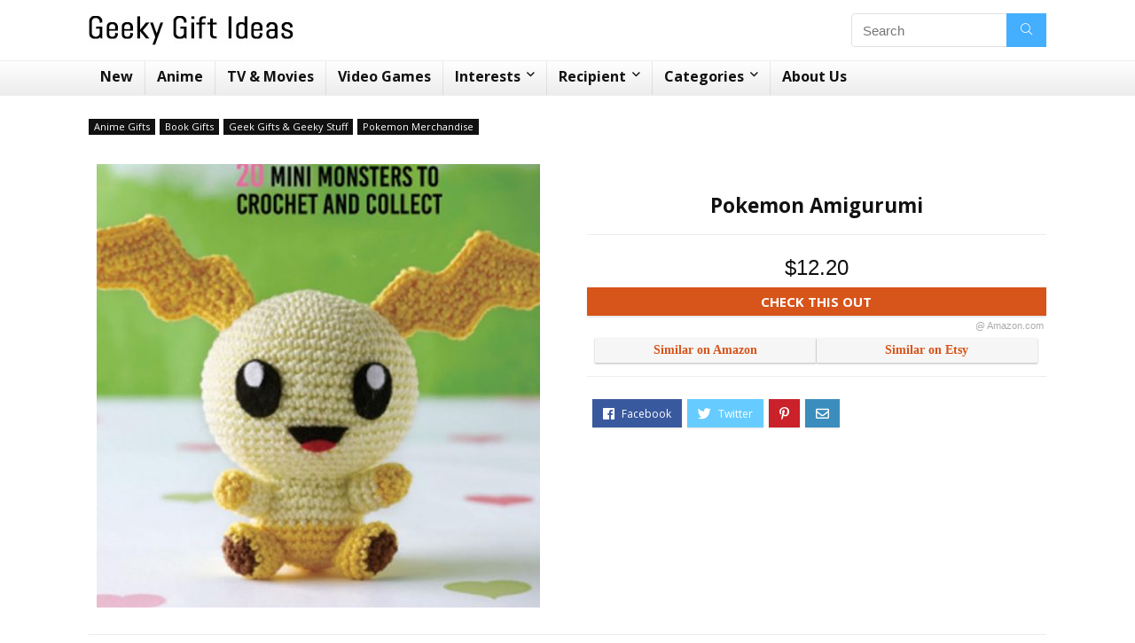

--- FILE ---
content_type: text/html
request_url: https://www.geekygiftideas.com/pokemon-amigurumi/
body_size: 13710
content:
<!DOCTYPE html>
<!--[if IE 8]>    <html class="ie8" lang="en-US"> <![endif]-->
<!--[if IE 9]>    <html class="ie9" lang="en-US"> <![endif]-->
<!--[if (gt IE 9)|!(IE)] lang="en-US"><![endif]-->
<html lang="en-US">
<head>
<meta charset="utf-8"/>
<meta name=viewport content="width=device-width, initial-scale=1.0"/>
<link rel="profile" href="https://gmpg.org/xfn/11" />
<link rel="pingback" href="https://www.geekygiftideas.com/xmlrpc.php"/>
<title>Pokemon Amigurumi</title>
<meta name="description" content="These adıorable amigurumi pokemons and crochet monsters are so cute and big fun to crochet! Chibi Crochet Pokemons are 4 inches in height and they are"/>
<link rel="canonical" href="https://www.geekygiftideas.com/pokemon-amigurumi/"/>
<meta property="og:locale" content="en_US"/>
<meta property="og:type" content="article"/>
<meta property="og:title" content="Pokemon Amigurumi"/>
<meta property="og:description" content="These adıorable amigurumi pokemons and crochet monsters are so cute and big fun to crochet! Chibi Crochet Pokemons are 4 inches in height and they are"/>
<meta property="og:url" content="https://www.geekygiftideas.com/pokemon-amigurumi/"/>
<meta property="og:site_name" content="Geeky Gift Ideas"/>
<meta property="article:publisher" content="https://www.facebook.com/geekgiftideas/"/>
<meta property="article:tag" content="Chibi"/>
<meta property="article:tag" content="Crochet"/>
<meta property="article:tag" content="Pokemon Stuff"/>
<meta property="article:section" content="Anime Gifts"/>
<meta property="article:published_time" content="2018-08-05T13:55:53+00:00"/>
<meta property="article:modified_time" content="2019-08-16T19:05:56+00:00"/>
<meta property="og:updated_time" content="2019-08-16T19:05:56+00:00"/>
<meta property="og:image" content="https://www.geekygiftideas.com/wp-content/uploads/Chibi-Crochet-Pokemon.jpg"/>
<meta property="og:image:secure_url" content="https://www.geekygiftideas.com/wp-content/uploads/Chibi-Crochet-Pokemon.jpg"/>
<meta property="og:image:width" content="600"/>
<meta property="og:image:height" content="600"/>
<meta name="twitter:card" content="summary_large_image"/>
<meta name="twitter:description" content="These adıorable amigurumi pokemons and crochet monsters are so cute and big fun to crochet! Chibi Crochet Pokemons are 4 inches in height and they are"/>
<meta name="twitter:title" content="Pokemon Amigurumi"/>
<meta name="twitter:site" content="@geeky_gift"/>
<meta name="twitter:image" content="https://www.geekygiftideas.com/wp-content/uploads/Chibi-Crochet-Pokemon.jpg"/>
<meta name="twitter:creator" content="@geeky_gift"/>
<script type='application/ld+json' class='yoast-schema-graph yoast-schema-graph--main'>{"@context":"https://schema.org","@graph":[{"@type":"Organization","@id":"https://www.geekygiftideas.com/#organization","name":"Geeky Gift Ideas","url":"https://www.geekygiftideas.com/","sameAs":["https://www.facebook.com/geekgiftideas/","https://www.instagram.com/geekygift/","https://www.youtube.com/channel/UC-jSdZHLWHEoeHeXDbv7OwA","https://twitter.com/geeky_gift"],"logo":{"@type":"ImageObject","@id":"https://www.geekygiftideas.com/#logo","url":"https://www.geekygiftideas.com/wp-content/uploads/GEEKY-GIFT-IDEAS-3.jpg","width":1200,"height":630,"caption":"Geeky Gift Ideas"},"image":{"@id":"https://www.geekygiftideas.com/#logo"}},{"@type":"WebSite","@id":"https://www.geekygiftideas.com/#website","url":"https://www.geekygiftideas.com/","name":"Geeky Gift Ideas","publisher":{"@id":"https://www.geekygiftideas.com/#organization"},"potentialAction":{"@type":"SearchAction","target":"https://www.geekygiftideas.com/?s={search_term_string}","query-input":"required name=search_term_string"}},{"@type":"ImageObject","@id":"https://www.geekygiftideas.com/pokemon-amigurumi/#primaryimage","url":"https://www.geekygiftideas.com/wp-content/uploads/Chibi-Crochet-Pokemon.jpg","width":600,"height":600,"caption":"Chibi Crochet Pokemon"},{"@type":"WebPage","@id":"https://www.geekygiftideas.com/pokemon-amigurumi/#webpage","url":"https://www.geekygiftideas.com/pokemon-amigurumi/","inLanguage":"en-US","name":"Pokemon Amigurumi","isPartOf":{"@id":"https://www.geekygiftideas.com/#website"},"primaryImageOfPage":{"@id":"https://www.geekygiftideas.com/pokemon-amigurumi/#primaryimage"},"datePublished":"2018-08-05T13:55:53+00:00","dateModified":"2019-08-16T19:05:56+00:00","description":"These ad\u0131orable amigurumi pokemons and crochet monsters are so cute and big fun to crochet! Chibi Crochet Pokemons are 4 inches in height and they are","breadcrumb":{"@id":"https://www.geekygiftideas.com/pokemon-amigurumi/#breadcrumb"}},{"@type":"BreadcrumbList","@id":"https://www.geekygiftideas.com/pokemon-amigurumi/#breadcrumb","itemListElement":[{"@type":"ListItem","position":1,"item":{"@type":"WebPage","@id":"https://www.geekygiftideas.com/","url":"https://www.geekygiftideas.com/","name":"Home"}},{"@type":"ListItem","position":2,"item":{"@type":"WebPage","@id":"https://www.geekygiftideas.com/category/geek-gifts/","url":"https://www.geekygiftideas.com/category/geek-gifts/","name":"Geek Gifts &amp; Geeky Stuff"}},{"@type":"ListItem","position":3,"item":{"@type":"WebPage","@id":"https://www.geekygiftideas.com/category/geek-gifts/anime-gifts/","url":"https://www.geekygiftideas.com/category/geek-gifts/anime-gifts/","name":"Anime Gifts"}},{"@type":"ListItem","position":4,"item":{"@type":"WebPage","@id":"https://www.geekygiftideas.com/pokemon-amigurumi/","url":"https://www.geekygiftideas.com/pokemon-amigurumi/","name":"Pokemon Amigurumi"}}]},{"@type":"Article","@id":"https://www.geekygiftideas.com/pokemon-amigurumi/#article","isPartOf":{"@id":"https://www.geekygiftideas.com/pokemon-amigurumi/#webpage"},"author":{"@id":"https://www.geekygiftideas.com/#/schema/person/e67d211ced33667b7d3607db3f885d58"},"headline":"Pokemon Amigurumi","datePublished":"2018-08-05T13:55:53+00:00","dateModified":"2019-08-16T19:05:56+00:00","commentCount":0,"mainEntityOfPage":{"@id":"https://www.geekygiftideas.com/pokemon-amigurumi/#webpage"},"publisher":{"@id":"https://www.geekygiftideas.com/#organization"},"image":{"@id":"https://www.geekygiftideas.com/pokemon-amigurumi/#primaryimage"},"keywords":"Chibi,Crochet,Pokemon Stuff","articleSection":"Anime Gifts,Book Gifts,Geek Gifts &amp; Geeky Stuff,Pokemon Merchandise"},{"@type":["Person"],"@id":"https://www.geekygiftideas.com/#/schema/person/e67d211ced33667b7d3607db3f885d58","name":"Geeky Gift Ideas","sameAs":[]}]}</script>
<link rel='dns-prefetch' href='//fonts.googleapis.com'/>
<link href='https://fonts.gstatic.com' crossorigin rel='preconnect'/>
<link rel="alternate" type="application/rss+xml" title="Geeky Gift Ideas &raquo; Feed" href="https://www.geekygiftideas.com/feed/"/>
<link rel="alternate" type="application/rss+xml" title="Geeky Gift Ideas &raquo; Comments Feed" href="https://www.geekygiftideas.com/comments/feed/"/>
<link rel="stylesheet" type="text/css" href="//www.geekygiftideas.com/wp-content/cache/wpfc-minified/lxzqfxgi/c03y4.css" media="all"/>
<!--[if lt IE 9]><link rel='stylesheet' id='vc_lte_ie9-css' href='https://www.geekygiftideas.com/wp-content/plugins/js_composer/assets/css/vc_lte_ie9.min.css?ver=7.0.3' type='text/css' media='screen'/><![endif]-->
<link rel="stylesheet" type="text/css" href="//www.geekygiftideas.com/wp-content/cache/wpfc-minified/77cl10yv/c03y4.css" media="all"/>
<link rel="https://api.w.org/" href="https://www.geekygiftideas.com/wp-json/"/><link rel="alternate" type="application/json" href="https://www.geekygiftideas.com/wp-json/wp/v2/posts/21605"/><link rel="EditURI" type="application/rsd+xml" title="RSD" href="https://www.geekygiftideas.com/xmlrpc.php?rsd"/>
<link rel="wlwmanifest" type="application/wlwmanifest+xml" href="https://www.geekygiftideas.com/wp-includes/wlwmanifest.xml"/> 
<link rel='shortlink' href='https://www.geekygiftideas.com/?p=21605'/>
<link rel="alternate" type="application/json+oembed" href="https://www.geekygiftideas.com/wp-json/oembed/1.0/embed?url=https%3A%2F%2Fwww.geekygiftideas.com%2Fpokemon-amigurumi%2F"/>
<link rel="alternate" type="text/xml+oembed" href="https://www.geekygiftideas.com/wp-json/oembed/1.0/embed?url=https%3A%2F%2Fwww.geekygiftideas.com%2Fpokemon-amigurumi%2F&#038;format=xml"/>
<style>.widget .title:after{border-bottom:2px solid #D7541A;}.rehub-main-color-border,nav.top_menu > ul > li.vertical-menu.border-main-color .sub-menu,.rh-main-bg-hover:hover,.wp-block-quote,ul.def_btn_link_tabs li.active a,.wp-block-pullquote{border-color:#D7541A;}.wpsm_promobox.rehub_promobox{border-left-color:#D7541A!important;}.color_link{color:#D7541A !important;}.search-header-contents{border-top-color:#D7541A;}.wpb_content_element.wpsm-tabs.n_b_tab .wpb_tour_tabs_wrapper .wpb_tabs_nav .ui-state-active a{border-bottom:3px solid #D7541A !important}.featured_slider:hover .score,.top_chart_controls .controls:hover,article.post .wpsm_toplist_heading:before{border-color:#D7541A;}.btn_more:hover,.small_post .overlay .btn_more:hover,.tw-pagination .current{border:1px solid #D7541A;color:#fff}.wpsm-tabs ul.ui-tabs-nav .ui-state-active a,.rehub_woo_review .rehub_woo_tabs_menu li.current{border-top:3px solid #D7541A;}.wps_promobox{border-left:3px solid #D7541A;}.gallery-pics .gp-overlay{box-shadow:0 0 0 4px #D7541A inset;}.post .rehub_woo_tabs_menu li.current,.woocommerce div.product .woocommerce-tabs ul.tabs li.active{border-top:2px solid #D7541A;}.rething_item a.cat{border-bottom-color:#D7541A}nav.top_menu ul li ul.sub-menu{border-bottom:2px solid #D7541A;}.widget.deal_daywoo,.elementor-widget .deal_daywoo{border:3px solid #D7541A;padding:20px;background:#fff;}.deal_daywoo .wpsm-bar-bar{background-color:#D7541A !important}
#buddypress div.item-list-tabs ul li.selected a span,#buddypress div.item-list-tabs ul li.current a span,#buddypress div.item-list-tabs ul li a span,.user-profile-div .user-menu-tab > li.active > a,.user-profile-div .user-menu-tab > li.active > a:focus,.user-profile-div .user-menu-tab > li.active > a:hover,.slide .news_cat a,.news_in_thumb:hover .news_cat a,.news_out_thumb:hover .news_cat a,.col-feat-grid:hover .news_cat a,.carousel-style-deal .re_carousel .controls,.re_carousel .controls:hover,.openedprevnext .postNavigation a,.postNavigation a:hover,.top_chart_pagination a.selected,.flex-control-paging li a.flex-active,.flex-control-paging li a:hover,.widget_edd_cart_widget .edd-cart-number-of-items .edd-cart-quantity,.btn_more:hover,.tabs-menu li:hover,.tabs-menu li.current,.featured_slider:hover .score,#bbp_user_edit_submit,.bbp-topic-pagination a,.bbp-topic-pagination a,.custom-checkbox label.checked:after,.slider_post .caption,ul.postpagination li.active a,ul.postpagination li:hover a,ul.postpagination li a:focus,.top_theme h5 strong,.re_carousel .text:after,#topcontrol:hover,.main_slider .flex-overlay:hover a.read-more,.rehub_chimp #mc_embed_signup input#mc-embedded-subscribe,#rank_1.rank_count,#toplistmenu > ul li:before,.rehub_chimp:before,.wpsm-members > strong:first-child,.r_catbox_btn,.wpcf7 .wpcf7-submit,.comm_meta_wrap .rh_user_s2_label,.wpsm_pretty_hover li:hover,.wpsm_pretty_hover li.current,.rehub-main-color-bg,.togglegreedybtn:after,.rh-bg-hover-color:hover .news_cat a,.rh-main-bg-hover:hover,.rh_wrapper_video_playlist .rh_video_currently_playing,.rh_wrapper_video_playlist .rh_video_currently_playing.rh_click_video:hover,.rtmedia-list-item .rtmedia-album-media-count,.tw-pagination .current,.dokan-dashboard .dokan-dash-sidebar ul.dokan-dashboard-menu li.active,.dokan-dashboard .dokan-dash-sidebar ul.dokan-dashboard-menu li:hover,.dokan-dashboard .dokan-dash-sidebar ul.dokan-dashboard-menu li.dokan-common-links a:hover,#ywqa-submit-question,.woocommerce .widget_price_filter .ui-slider .ui-slider-range,.rh-hov-bor-line > a:after,nav.top_menu > ul:not(.off-canvas) > li > a:after,.rh-border-line:after,.wpsm-table.wpsm-table-main-color table tr th{background:#D7541A;}@media(max-width:767px){.postNavigation a{background:#D7541A;}}.rh-main-bg-hover:hover,.rh-main-bg-hover:hover .whitehovered{color:#fff !important}
a,.carousel-style-deal .deal-item .priced_block .price_count ins,nav.top_menu ul li.menu-item-has-children ul li.menu-item-has-children > a:before,.top_chart_controls .controls:hover,.flexslider .fa-pulse,.footer-bottom .widget .f_menu li a:hover,.comment_form h3 a,.bbp-body li.bbp-forum-info > a:hover,.bbp-body li.bbp-topic-title > a:hover,#subscription-toggle a:before,#favorite-toggle a:before,.aff_offer_links .aff_name a,.rh-deal-price,.commentlist .comment-content small a,.related_articles .title_cat_related a,article em.emph,.campare_table table.one td strong.red,.sidebar .tabs-item .detail p a,.footer-bottom .widget .title span,footer p a,.welcome-frase strong,article.post .wpsm_toplist_heading:before,.post a.color_link,.categoriesbox:hover h3 a:after,.bbp-body li.bbp-forum-info > a,.bbp-body li.bbp-topic-title > a,.widget .title i,.woocommerce-MyAccount-navigation ul li.is-active a,.category-vendormenu li.current a,.deal_daywoo .title,.rehub-main-color,.wpsm_pretty_colored ul li.current a,.wpsm_pretty_colored ul li.current,.rh-heading-hover-color:hover h2 a,.rh-heading-hover-color:hover h3 a,.rh-heading-hover-color:hover h4 a,.rh-heading-hover-color:hover h5 a,.rh-heading-icon:before,.widget_layered_nav ul li.chosen a:before,.wp-block-quote.is-style-large p,ul.page-numbers li span.current,ul.page-numbers li a:hover,ul.page-numbers li.active a,.page-link > span:not(.page-link-title),blockquote:not(.wp-block-quote) p,span.re_filtersort_btn:hover,span.active.re_filtersort_btn,.deal_daywoo .price,div.sortingloading:after{color:#D7541A;}
.page-link > span:not(.page-link-title),.postimagetrend .title,.widget.widget_affegg_widget .title,.widget.top_offers .title,.widget.cegg_widget_products .title,header .header_first_style .search form.search-form [type="submit"],header .header_eight_style .search form.search-form [type="submit"],.more_post a,.more_post span,.filter_home_pick span.active,.filter_home_pick span:hover,.filter_product_pick span.active,.filter_product_pick span:hover,.rh_tab_links a.active,.rh_tab_links a:hover,.wcv-navigation ul.menu li.active,.wcv-navigation ul.menu li:hover a,form.search-form [type="submit"],.rehub-sec-color-bg,input#ywqa-submit-question,input#ywqa-send-answer,.woocommerce button.button.alt,.tabsajax span.active.re_filtersort_btn,.wpsm-table.wpsm-table-sec-color table tr th{background:#44aeff !important;color:#fff !important;outline:0}.widget.widget_affegg_widget .title:after,.widget.top_offers .title:after,.vc_tta-tabs.wpsm-tabs .vc_tta-tab.vc_active,.vc_tta-tabs.wpsm-tabs .vc_tta-panel.vc_active .vc_tta-panel-heading,.widget.cegg_widget_products .title:after{border-top-color:#44aeff !important;}.page-link > span:not(.page-link-title){border:1px solid #44aeff;}.page-link > span:not(.page-link-title),.header_first_style .search form.search-form [type="submit"] i{color:#fff !important;}.rh_tab_links a.active,.rh_tab_links a:hover,.rehub-sec-color-border,nav.top_menu > ul > li.vertical-menu.border-sec-color > .sub-menu{border-color:#44aeff}.rh_wrapper_video_playlist .rh_video_currently_playing,.rh_wrapper_video_playlist .rh_video_currently_playing.rh_click_video:hover{background-color:#44aeff;box-shadow:1200px 0 0 #44aeff inset;}.rehub-sec-color{color:#44aeff}.rehub_chimp{background-color:#44aeff;border-color:#44aeff;}
.woocommerce .summary .masked_coupon,.woocommerce a.woo_loop_btn,.woocommerce input.button.alt,.woocommerce a.add_to_cart_button,.woocommerce-page a.add_to_cart_button,.woocommerce .single_add_to_cart_button,.woocommerce div.product form.cart .button,.woocommerce .checkout-button.button,.woofiltersbig .prdctfltr_buttons a.prdctfltr_woocommerce_filter_submit,.priced_block .btn_offer_block,.priced_block .button,.rh-deal-compact-btn,input.mdf_button,#buddypress input[type="submit"],#buddypress input[type="button"],#buddypress input[type="reset"],#buddypress button.submit,.wpsm-button.rehub_main_btn,.wcv-grid a.button,input.gmw-submit,#ws-plugin--s2member-profile-submit,#rtmedia_create_new_album,input[type="submit"].dokan-btn-theme,a.dokan-btn-theme,.dokan-btn-theme,#wcfm_membership_container a.wcfm_submit_button,.woocommerce button.button,.rehub-main-btn-bg{background:none #D7541A !important;color:#ffffff !important;border:none !important;text-decoration:none !important;outline:0;box-shadow:0 2px 2px #E7E7E7 !important;border-radius:0 !important;}.rehub-main-btn-bg > a{color:#ffffff !important;}.woocommerce a.woo_loop_btn:hover,.woocommerce input.button.alt:hover,.woocommerce a.add_to_cart_button:hover,.woocommerce-page a.add_to_cart_button:hover,.woocommerce a.single_add_to_cart_button:hover,.woocommerce-page a.single_add_to_cart_button:hover,.woocommerce div.product form.cart .button:hover,.woocommerce-page div.product form.cart .button:hover,.woocommerce .checkout-button.button:hover,.woofiltersbig .prdctfltr_buttons a.prdctfltr_woocommerce_filter_submit:hover,.priced_block .btn_offer_block:hover,.wpsm-button.rehub_main_btn:hover,#buddypress input[type="submit"]:hover,#buddypress input[type="button"]:hover,#buddypress input[type="reset"]:hover,#buddypress button.submit:hover,.small_post .btn:hover,.ap-pro-form-field-wrapper input[type="submit"]:hover,.wcv-grid a.button:hover,#ws-plugin--s2member-profile-submit:hover,input[type="submit"].dokan-btn-theme:hover,a.dokan-btn-theme:hover,.dokan-btn-theme:hover,.rething_button .btn_more:hover,#wcfm_membership_container a.wcfm_submit_button:hover,.woocommerce button.button:hover,.rehub-main-btn-bg:hover{background:none #D7541A !important;color:#ffffff !important;box-shadow:-1px 6px 13px #d3d3d3 !important;border-color:transparent;}.rehub_offer_coupon:hover{border:1px dashed #D7541A;}.rehub_offer_coupon:hover i.far,.rehub_offer_coupon:hover i.fal,.rehub_offer_coupon:hover i.fas{color:#D7541A}.re_thing_btn .rehub_offer_coupon.not_masked_coupon:hover{color:#D7541A !important}.woocommerce a.woo_loop_btn:active,.woocommerce .button.alt:active,.woocommerce a.add_to_cart_button:active,.woocommerce-page a.add_to_cart_button:active,.woocommerce a.single_add_to_cart_button:active,.woocommerce-page a.single_add_to_cart_button:active,.woocommerce div.product form.cart .button:active,.woocommerce-page div.product form.cart .button:active,.woocommerce .checkout-button.button:active,.woofiltersbig .prdctfltr_buttons a.prdctfltr_woocommerce_filter_submit:active,.wpsm-button.rehub_main_btn:active,#buddypress input[type="submit"]:active,#buddypress input[type="button"]:active,#buddypress input[type="reset"]:active,#buddypress button.submit:active,.ap-pro-form-field-wrapper input[type="submit"]:active,.wcv-grid a.button:active,#ws-plugin--s2member-profile-submit:active,input[type="submit"].dokan-btn-theme:active,a.dokan-btn-theme:active,.dokan-btn-theme:active,.woocommerce button.button:active,.rehub-main-btn-bg:active{background:none #D7541A !important;box-shadow:0 1px 0 #999 !important;top:2px;color:#ffffff !important;}.rehub_btn_color{background-color:#D7541A;border:1px solid #D7541A;}.rehub-button-color{color:#D7541A}.rething_button .btn_more{border:1px solid #D7541A;color:#D7541A;}.rething_button .priced_block.block_btnblock .price_count{color:#D7541A;font-weight:normal;}.widget_merchant_list .buttons_col{background-color:#D7541A !important;}.widget_merchant_list .buttons_col a{color:#ffffff !important;}@media(max-width:767px){#float-panel-woo-area{border-top:1px solid #D7541A}}.rh_post_layout_big_offer .priced_block .btn_offer_block{text-shadow:none}@media screen and (min-width:1140px){.rh-boxed-container .rh-outer-wrap{width:1120px}.rh-container,.content{width:1080px;}.centered-container .vc_col-sm-12 > * > .wpb_wrapper,.vc_section > .vc_row,body .elementor-section.elementor-section-boxed > .elementor-container{max-width:1080px}.vc_row.vc_rehub_container > .vc_col-sm-8,.main-side:not(.full_width){width:755px}.vc_row.vc_rehub_container>.vc_col-sm-4,.sidebar,.side-twocol{width:300px}.side-twocol .columns{height:200px}.main_slider.flexslider .slides .slide{height:418px;line-height:418px}.main_slider.flexslider{height:418px}.main-side,.gallery-pics{width:728px;}.main_slider.flexslider{width:calc(100% - 325px);}.main_slider .flex-overlay h2{font-size:36px;line-height:34px}.offer_grid .offer_thumb{height:130px}.offer_grid .offer_thumb img,.offer_grid figure img{max-height:130px}header .logo{max-width:300px;}.rh_video_playlist_column_full .rh_container_video_playlist{width:320px !important}.rh_video_playlist_column_full .rh_wrapper_player{width:calc(100% - 320px) !important;}.woocommerce .full_width div.product div.images figure .rh_table_image{height:300px}.rehub_chimp h3{font-size:20px}.outer_mediad_left{margin-left:-670px !important}.outer_mediad_right{margin-left:550px !important}}body,body.dark_body{background-color:#ffffff;background-position:left top;background-repeat:repeat;background-image:none}</style><meta name="generator" content="Powered by WPBakery Page Builder - drag and drop page builder for WordPress."/>
<link rel="icon" href="https://www.geekygiftideas.com/wp-content/uploads/2016/09/fb-pac-1-50x50.jpg" sizes="32x32"/>
<link rel="icon" href="https://www.geekygiftideas.com/wp-content/uploads/2016/09/fb-pac-1-300x300.jpg" sizes="192x192"/>
<link rel="apple-touch-icon" href="https://www.geekygiftideas.com/wp-content/uploads/2016/09/fb-pac-1-300x300.jpg"/>
<meta name="msapplication-TileImage" content="https://www.geekygiftideas.com/wp-content/uploads/2016/09/fb-pac-1-300x300.jpg"/>
<style id="wp-custom-css">nav.top_menu ul li.rh-subitem-menus > ul > li{width:250px;display:none;min-width:180px;z-index:1;}
.article p, .post p{margin:0 0 2px 0;}
.catbox-content{margin:0 0 0 0;}
.mb20{margin-bottom:5px !important;}
.single h1{font-size:1.4rem;text-align:center;margin-top:30px;}
h3{margin-bottom:2px;text-align:center;margin-top:0;font-weight:600;font-size:16px;}
.repick_item .wrap_thing p{line-height:18px;text-align:justify;font-size:14px;margin-top:2px;margin-bottom:10px;}
.wpsm-title.middle-size-title{margin:0 0 0px 0;}
.related_articles .rh_related_link{display:block;margin:15px 0;margin-bottom:2px;text-align:center;margin-top:0;font-weight:600;font-size:16px;}
.search-holder{display:block;width:100%;text-align:center;}
.search-holder .def_btn{display:inline-block;text-align:center;text-decoration:none;width:48%;margin-top:10px;margin-right:1px;}
.related_articles ul li{min-height:310px;}
.compare-button-holder .priced_block .price_count{font-weight:normal;font-size:1.5em;font-family:"Roboto", Arial;margin-bottom:10px;width:100%}
.compare-button-holder .priced_block .price_count{background:#0000;color:#111;text-align:center}
.compare-button-holder .priced_block .btn_offer_block, .wpsm-button.rehub_main_btn, .priced_block .button{width:100%;}
.wrap_thing{padding:5px 5px 20px 2px;}
.breadcrumb{display:none;}
.single .re_track_btn.btn_offer_block{width:100%;}
.hover_anons.meta_enabled{min-height:140px;max-height:210px;}
h1{margin:5px 0 5px 0;}</style>
<noscript><style>.wpb_animate_when_almost_visible{opacity:1;}</style></noscript><style>@media(max-width:380px){.repick_item.small_post figure {
height: 340px;
}}
@media(min-width:248px) and (max-width:409px){ .related_articles ul li figure img{width:100%;min-height:248px;max-height:300px;margin:1.75% 5px 1.75%}
}
@media(min-width:410px) and (max-width:415px){ .related_articles ul li{width:100%;height:auto;min-width:300px;min-height:300px;margin:1.75% 5px 1.75%}
}
@media(min-width:410px) and (max-width:415px){ .related_articles ul li figure img{width:100%;max-height:300px;}
}</style>
<script async src="https://www.googletagmanager.com/gtag/js?id=UA-84354645-1"></script>
<script>window.dataLayer=window.dataLayer||[];
function gtag(){dataLayer.push(arguments);}
gtag('js', new Date());
gtag('config', 'UA-84354645-1');</script>
<script data-ad-client="ca-pub-6654859983333947" async src="https://pagead2.googlesyndication.com/pagead/js/adsbygoogle.js"></script></head>
<body class="post-template-default single single-post postid-21605 single-format-standard wpb-js-composer js-comp-ver-7.0.3 vc_responsive elementor-default">
<div class="rh-outer-wrap">
<div id="top_ankor"></div><header id="main_header" class="white_style">
<div class="header_wrap">
<div class="logo_section_wrap hideontablet">
<div class="rh-container">
<div class="logo-section rh-flex-center-align tabletblockdisplay header_first_style clearfix">
<div class="logo"> <a href="https://www.geekygiftideas.com" class="logo_image"><img src="https://www.geekygiftideas.com/wp-content/uploads/Geeky-Gift-Ideas.jpg" alt="Geeky Gift Ideas" height="" width=""/></a></div><div class="search head_search rh-flex-right-align"><form  role="search" method="get" class="search-form" action="https://www.geekygiftideas.com/">
<input type="text" name="s" placeholder="Search" class="re-ajax-search" autocomplete="off" data-posttype="post">
<input type="hidden" name="post_type" value="post" />  	<button type="submit" class="btnsearch"><i class="fal fa-search"></i></button>
</form>
<div class="re-aj-search-wrap"></div></div></div></div></div><div class="search-form-inheader main-nav rh-stickme white_style">  
<div class="rh-container"> 
<nav class="top_menu"><ul id="menu-geek-menu" class="menu"><li id="menu-item-50440" class="menu-item menu-item-type-custom menu-item-object-custom menu-item-home"><a href="https://www.geekygiftideas.com">New</a></li>
<li id="menu-item-61314" class="menu-item menu-item-type-custom menu-item-object-custom"><a href="https://www.geekygiftideas.com/category/geek-gifts/anime-gifts/">Anime</a></li>
<li id="menu-item-61313" class="menu-item menu-item-type-custom menu-item-object-custom"><a href="https://www.geekygiftideas.com/category/geek-gifts/tv-shows-movies/">TV &#038; Movies</a></li>
<li id="menu-item-61315" class="menu-item menu-item-type-custom menu-item-object-custom"><a href="https://www.geekygiftideas.com/category/geek-gifts/gifts-for-gamers/">Video Games</a></li>
<li id="menu-item-60220" class="rh-subitem-menus menu-item menu-item-type-taxonomy menu-item-object-category current-post-ancestor current-menu-parent current-post-parent menu-item-has-children"><a href="https://www.geekygiftideas.com/category/geek-gifts/">Interests</a>
<ul class="sub-menu">
<li id="menu-item-60122" class="width-250 menu-item menu-item-type-taxonomy menu-item-object-category current-post-ancestor current-menu-parent current-post-parent menu-item-has-children"><a href="https://www.geekygiftideas.com/category/geek-gifts/anime-gifts/">Anime Gifts</a>
<ul class="sub-menu">
<li id="menu-item-61316" class="menu-item menu-item-type-custom menu-item-object-custom"><a href="https://www.geekygiftideas.com/category/geek-gifts/anime-gifts/">See All</a></li>
<li id="menu-item-60136" class="menu-item menu-item-type-taxonomy menu-item-object-category current-post-ancestor current-menu-parent current-post-parent"><a href="https://www.geekygiftideas.com/category/geek-gifts/anime-gifts/pokemon-merchandise/">Pokemon</a></li>
<li id="menu-item-60133" class="menu-item menu-item-type-taxonomy menu-item-object-category"><a href="https://www.geekygiftideas.com/category/geek-gifts/anime-gifts/dragon-ball-z-merchandise/">Dragon Ball Z</a></li>
<li id="menu-item-60132" class="menu-item menu-item-type-taxonomy menu-item-object-category"><a href="https://www.geekygiftideas.com/category/geek-gifts/anime-gifts/attack-on-titan-merchandise/">Attack On Titan</a></li>
<li id="menu-item-60139" class="menu-item menu-item-type-taxonomy menu-item-object-category"><a href="https://www.geekygiftideas.com/category/geek-gifts/anime-gifts/sailor-moon-merchandise/">Sailor Moon</a></li>
<li id="menu-item-60134" class="menu-item menu-item-type-taxonomy menu-item-object-category"><a href="https://www.geekygiftideas.com/category/geek-gifts/anime-gifts/hello-kitty-merchandise/">Hello Kitty</a></li>
<li id="menu-item-60135" class="menu-item menu-item-type-taxonomy menu-item-object-category"><a href="https://www.geekygiftideas.com/category/geek-gifts/anime-gifts/one-piece-merchandise/">One Piece</a></li>
<li id="menu-item-60138" class="menu-item menu-item-type-taxonomy menu-item-object-category"><a href="https://www.geekygiftideas.com/category/geek-gifts/anime-gifts/rilakkuma-merchandise/">Rilakkuma</a></li>
<li id="menu-item-60140" class="menu-item menu-item-type-taxonomy menu-item-object-category"><a href="https://www.geekygiftideas.com/category/geek-gifts/anime-gifts/studio-ghibli-merchandise/">Studio Ghibli</a></li>
<li id="menu-item-60137" class="menu-item menu-item-type-taxonomy menu-item-object-category"><a href="https://www.geekygiftideas.com/category/geek-gifts/anime-gifts/popular-anime-merchandise/">Other Animes</a></li>
</ul>
</li>
<li id="menu-item-60125" class="menu-item menu-item-type-taxonomy menu-item-object-category menu-item-has-children"><a href="https://www.geekygiftideas.com/category/geek-gifts/tv-shows-movies/">TV Shows &#038; Movies</a>
<ul class="sub-menu">
<li id="menu-item-61317" class="menu-item menu-item-type-custom menu-item-object-custom"><a href="https://www.geekygiftideas.com/category/geek-gifts/tv-shows-movies/">See All</a></li>
<li id="menu-item-60154" class="menu-item menu-item-type-taxonomy menu-item-object-category"><a href="https://www.geekygiftideas.com/category/geek-gifts/tv-shows-movies/star-wars-merchandise/">Star Wars</a></li>
<li id="menu-item-60153" class="menu-item menu-item-type-taxonomy menu-item-object-category"><a href="https://www.geekygiftideas.com/category/geek-gifts/tv-shows-movies/rick-and-morty-merchandise/">Rick and Morty</a></li>
<li id="menu-item-60151" class="menu-item menu-item-type-taxonomy menu-item-object-category"><a href="https://www.geekygiftideas.com/category/geek-gifts/tv-shows-movies/harry-potter-merchandise/">Harry Potter</a></li>
<li id="menu-item-60150" class="menu-item menu-item-type-taxonomy menu-item-object-category"><a href="https://www.geekygiftideas.com/category/geek-gifts/tv-shows-movies/game-of-thrones-merchandise/">Game of Thrones</a></li>
<li id="menu-item-60152" class="menu-item menu-item-type-taxonomy menu-item-object-category"><a href="https://www.geekygiftideas.com/category/geek-gifts/tv-shows-movies/iron-man-merchandise/">Iron Man</a></li>
<li id="menu-item-60149" class="menu-item menu-item-type-taxonomy menu-item-object-category"><a href="https://www.geekygiftideas.com/category/geek-gifts/tv-shows-movies/batman-merchandise/">Batman</a></li>
</ul>
</li>
<li id="menu-item-60123" class="menu-item menu-item-type-taxonomy menu-item-object-category menu-item-has-children"><a href="https://www.geekygiftideas.com/category/geek-gifts/gifts-for-gamers/">Gifts For Gamers</a>
<ul class="sub-menu">
<li id="menu-item-61318" class="menu-item menu-item-type-custom menu-item-object-custom"><a href="https://www.geekygiftideas.com/category/geek-gifts/gifts-for-gamers/">See All</a></li>
<li id="menu-item-60146" class="menu-item menu-item-type-taxonomy menu-item-object-category"><a href="https://www.geekygiftideas.com/category/geek-gifts/gifts-for-gamers/nintendo-merchandise/">Nintendo</a></li>
<li id="menu-item-60971" class="menu-item menu-item-type-taxonomy menu-item-object-category"><a href="https://www.geekygiftideas.com/category/geek-gifts/gifts-for-gamers/nintendo-merchandise/the-legend-of-zelda-merchandise/">Zelda</a></li>
<li id="menu-item-60992" class="menu-item menu-item-type-taxonomy menu-item-object-category"><a href="https://www.geekygiftideas.com/category/geek-gifts/gifts-for-gamers/nintendo-merchandise/super-mario-merchandise/">Super Mario</a></li>
<li id="menu-item-60147" class="menu-item menu-item-type-taxonomy menu-item-object-category"><a href="https://www.geekygiftideas.com/category/geek-gifts/gifts-for-gamers/pac-man-merchandise/">Pac Man</a></li>
<li id="menu-item-61071" class="menu-item menu-item-type-custom menu-item-object-custom"><a href="https://www.geekygiftideas.com/category/geek-gifts/anime-gifts/attack-on-titan-merchandise/">Attack On Titan</a></li>
<li id="menu-item-61072" class="menu-item menu-item-type-custom menu-item-object-custom"><a href="https://www.geekygiftideas.com/category/geek-gifts/anime-gifts/pokemon-merchandise/">Pokemons</a></li>
<li id="menu-item-60148" class="menu-item menu-item-type-taxonomy menu-item-object-category"><a href="https://www.geekygiftideas.com/category/geek-gifts/gifts-for-gamers/street-fighter-merchandise/">Street Fighter</a></li>
</ul>
</li>
<li id="menu-item-60124" class="menu-item menu-item-type-taxonomy menu-item-object-category current-post-ancestor menu-item-has-children"><a href="https://www.geekygiftideas.com/category/geek-gifts/other-gift-ideas/">Other</a>
<ul class="sub-menu">
<li id="menu-item-61319" class="menu-item menu-item-type-custom menu-item-object-custom"><a href="https://www.geekygiftideas.com/category/geek-gifts/other-gift-ideas/">See All</a></li>
<li id="menu-item-60158" class="menu-item menu-item-type-taxonomy menu-item-object-category"><a href="https://www.geekygiftideas.com/category/geek-gifts/other-gift-ideas/gifts-cat-lovers/">Cats</a></li>
<li id="menu-item-60160" class="menu-item menu-item-type-taxonomy menu-item-object-category"><a href="https://www.geekygiftideas.com/category/geek-gifts/other-gift-ideas/gifts-dog-lovers/">Dogs</a></li>
<li id="menu-item-60157" class="menu-item menu-item-type-taxonomy menu-item-object-category current-post-ancestor current-menu-parent current-post-parent"><a href="https://www.geekygiftideas.com/category/geek-gifts/other-gift-ideas/book-gifts/">Books</a></li>
<li id="menu-item-60162" class="menu-item menu-item-type-taxonomy menu-item-object-category"><a href="https://www.geekygiftideas.com/category/geek-gifts/other-gift-ideas/lego-gifts/">Lego</a></li>
<li id="menu-item-60159" class="menu-item menu-item-type-taxonomy menu-item-object-category"><a href="https://www.geekygiftideas.com/category/geek-gifts/other-gift-ideas/gifts-coffee-lovers/">Coffee</a></li>
<li id="menu-item-60161" class="menu-item menu-item-type-taxonomy menu-item-object-category"><a href="https://www.geekygiftideas.com/category/geek-gifts/other-gift-ideas/gifts-ice-cream-lovers/">Ice Cream</a></li>
<li id="menu-item-60163" class="menu-item menu-item-type-taxonomy menu-item-object-category"><a href="https://www.geekygiftideas.com/category/geek-gifts/other-gift-ideas/unicorn-gifts/">Unicorn</a></li>
</ul>
</li>
</ul>
</li>
<li id="menu-item-60115" class="rh-subitem-menus menu-item menu-item-type-taxonomy menu-item-object-category menu-item-has-children"><a href="https://www.geekygiftideas.com/category/gifts/">Recipient</a>
<ul class="sub-menu">
<li id="menu-item-60164" class="menu-item menu-item-type-custom menu-item-object-custom menu-item-has-children"><a href="#">Gifts By Recipient</a>
<ul class="sub-menu">
<li id="menu-item-60120" class="menu-item menu-item-type-taxonomy menu-item-object-category"><a href="https://www.geekygiftideas.com/category/gifts/gifts-for-women/">Gifts For Women</a></li>
<li id="menu-item-60118" class="menu-item menu-item-type-taxonomy menu-item-object-category"><a href="https://www.geekygiftideas.com/category/gifts/gifts-for-men/">Gifts For Men</a></li>
<li id="menu-item-60117" class="menu-item menu-item-type-taxonomy menu-item-object-category"><a href="https://www.geekygiftideas.com/category/gifts/gifts-for-kids/">Gifts For Kids</a></li>
<li id="menu-item-60116" class="menu-item menu-item-type-taxonomy menu-item-object-category"><a href="https://www.geekygiftideas.com/category/gifts/gifts-for-dad/">Gifts For Dad</a></li>
<li id="menu-item-60119" class="menu-item menu-item-type-taxonomy menu-item-object-category"><a href="https://www.geekygiftideas.com/category/gifts/gifts-for-mom/">Gifts For Mom</a></li>
</ul>
</li>
<li id="menu-item-60165" class="menu-item menu-item-type-custom menu-item-object-custom menu-item-has-children"><a href="#">Gifts By Price</a>
<ul class="sub-menu">
<li id="menu-item-60121" class="menu-item menu-item-type-taxonomy menu-item-object-category"><a href="https://www.geekygiftideas.com/category/gifts/gifts-under-20-usd/">Gifts Under $20</a></li>
</ul>
</li>
</ul>
</li>
<li id="menu-item-60126" class="menu-item menu-item-type-taxonomy menu-item-object-category menu-item-has-children"><a href="https://www.geekygiftideas.com/category/ideas-categories/">Categories</a>
<ul class="sub-menu">
<li id="menu-item-60129" class="menu-item menu-item-type-taxonomy menu-item-object-category"><a href="https://www.geekygiftideas.com/category/ideas-categories/outdoor-camping/">Outdoor and Camping Gifts</a></li>
<li id="menu-item-60128" class="menu-item menu-item-type-taxonomy menu-item-object-category"><a href="https://www.geekygiftideas.com/category/ideas-categories/home-office/">Home and Office Gifts</a></li>
<li id="menu-item-60127" class="menu-item menu-item-type-taxonomy menu-item-object-category"><a href="https://www.geekygiftideas.com/category/ideas-categories/cool-gadgets/">Cool Gadgets</a></li>
<li id="menu-item-60131" class="menu-item menu-item-type-taxonomy menu-item-object-category"><a href="https://www.geekygiftideas.com/category/ideas-categories/wearable/">Wearable Gifts</a></li>
</ul>
</li>
<li id="menu-item-41667" class="menu-item menu-item-type-post_type menu-item-object-page"><a href="https://www.geekygiftideas.com/about-us/">About Us</a></li>
</ul></nav>        <div class="responsive_nav_wrap"></div><div class="search-header-contents"><form  role="search" method="get" class="search-form" action="https://www.geekygiftideas.com/">
<input type="text" name="s" placeholder="Search" class="re-ajax-search" autocomplete="off" data-posttype="post">
<input type="hidden" name="post_type" value="post" />  	<button type="submit" class="btnsearch"><i class="fal fa-search"></i></button>
</form>
<div class="re-aj-search-wrap"></div></div></div></div></div></header>
<div class="rh-container"> 
<div class="rh-content-wrap clearfix">
<div class="main-side single full_width clearfix">            
<article class="post post-inner category-15450" id="post-21605">
<div class="rh_post_layout_corner">
<div class="breadcrumb"><span><span><a href="https://www.geekygiftideas.com/">Home</a> » <span><a href="https://www.geekygiftideas.com/category/geek-gifts/">Geek Gifts &amp; Geeky Stuff</a> » <span><a href="https://www.geekygiftideas.com/category/geek-gifts/anime-gifts/">Anime Gifts</a> » <span class="breadcrumb_last" aria-current="page">Pokemon Amigurumi</span></span></span></span></span></div><div class="title_single_area">
<div class="rh-cat-list-title"><a class="rh-cat-label-title rh-cat-15450" href="https://www.geekygiftideas.com/category/geek-gifts/anime-gifts/" title="View all posts in Anime Gifts">Anime Gifts</a><a class="rh-cat-label-title rh-cat-15728" href="https://www.geekygiftideas.com/category/geek-gifts/other-gift-ideas/book-gifts/" title="View all posts in Book Gifts">Book Gifts</a><a class="rh-cat-label-title rh-cat-15438" href="https://www.geekygiftideas.com/category/geek-gifts/" title="View all posts in Geek Gifts &amp; Geeky Stuff">Geek Gifts &amp; Geeky Stuff</a><a class="rh-cat-label-title rh-cat-15635" href="https://www.geekygiftideas.com/category/geek-gifts/anime-gifts/pokemon-merchandise/" title="View all posts in Pokemon Merchandise">Pokemon Merchandise</a></div><div class="meta post-meta"></div></div></div><div class="wpsm-one-half wpsm-column-first compare-full-images"> <a href="https://www.amazon.com/Pocket-Amigurumi-Sabrina-Somers-ebook/dp/B075CQL5LJ?SubscriptionId=AKIAIJQAYQVPDS7PMO4Q&amp;tag=geekygiftideas-20&amp;linkCode=xm2&amp;camp=2025&amp;creative=165953&amp;creativeASIN=B075CQL5LJ"target="_blank" rel="nofollow noopener" title="Pokemon Amigurumi"> <figure class="top_featured_image"><img class="lazyimages" data-src="https://www.geekygiftideas.com/wp-content/uploads/thumbs_dir/Chibi-Crochet-Pokemon-nxwt54m1g2vs9pgytcqla8xb10o7yebu5wmhpoksco.jpg" width="500" height="500" alt="Pokemon Amigurumi" src="https://www.geekygiftideas.com/wp-content/themes/rehub-theme/images/default/blank.gif"/></figure></a></div><div class="wpsm-one-half wpsm-column-last">
<h1 class="clearbox">Pokemon Amigurumi</h1>
<div class="mb25 mt15 rh-line"></div><div class="compare-button-holder">
<div class="priced_block clearfix"> <span class="rh_price_wrapper"> <span class="price_count"> <span class="rh_regular_price">$12.20</span> </span> </span> <span class="rh_button_wrapper"> <a href="https://www.amazon.com/Pocket-Amigurumi-Sabrina-Somers-ebook/dp/B075CQL5LJ?SubscriptionId=AKIAIJQAYQVPDS7PMO4Q&#038;tag=geekygiftideas-20&#038;linkCode=xm2&#038;camp=2025&#038;creative=165953&#038;creativeASIN=B075CQL5LJ" class="btn_offer_block re_track_btn" target="_blank" rel="nofollow noopener"> CHECK THIS OUT <span class="dest-shop-btn mtinside">@ Amazon.com</span> </a> </span></div><div class="search-holder">
<div class="def_btn 1"><a href="https://www.amazon.com/gp/search?ie=UTF8&camp=1789&creative=9325&index=aps&linkCode=ur2&tag=geekygiftideas-20&keywords=Pokemon Amigurumi" target="_blank" rel="nofollow noopener">Similar on Amazon</a></div><div class="def_btn 2"><a href="https://www.etsy.com/search?q=Pokemon Amigurumi" target="_blank" rel="nofollow noopener">Similar on Etsy</a></div></div></div><div class="mb25 mt15 rh-line"></div><div class="top_share">
<div class="post_share">
<div class="social_icon row_social_inpost"><div class="favour_in_row favour_btn_red"></div><span data-href="https://www.facebook.com/sharer/sharer.php?u=https%3A%2F%2Fwww.geekygiftideas.com%2Fpokemon-amigurumi%2F" class="fb share-link-image" data-service="facebook"><i class="fab fa-facebook"></i></span><span data-href="https://twitter.com/share?url=https%3A%2F%2Fwww.geekygiftideas.com%2Fpokemon-amigurumi%2F&text=Pokemon+Amigurumi" class="tw share-link-image" data-service="twitter"><i class="fab fa-twitter"></i></span><span data-href="https://pinterest.com/pin/create/button/?url=https%3A%2F%2Fwww.geekygiftideas.com%2Fpokemon-amigurumi%2F&amp;media=https://www.geekygiftideas.com/wp-content/uploads/Chibi-Crochet-Pokemon.jpg&amp;description=Pokemon+Amigurumi" class="pn share-link-image" data-service="pinterest"><i class="fab fa-pinterest-p"></i></span><span data-href="mailto:?subject=Pokemon+Amigurumi&body=Check out: https%3A%2F%2Fwww.geekygiftideas.com%2Fpokemon-amigurumi%2F - Geeky+Gift+Ideas" class="in share-link-image" data-service="email"><i class="far fa-envelope"></i></span></div></div></div></div><div class="rh-line mb25"></div><p>These adıorable amigurumi pokemons and crochet monsters are so cute and big fun to crochet! Chibi Crochet Pokemons are 4 inches in height and they are perfect little companions for everyone who likes little cute monsters. There is 20 mini monsters to crochet in this awesome book. Easy to follow instructions with templates will help you create your own unique handmade gifts for any age.</p>
</article>
<div class="clearfix"></div><div class="single_custom_bottom"><div class="priced_block clearfix"><div><a href="https://www.amazon.com/Pocket-Amigurumi-Sabrina-Somers-ebook/dp/B075CQL5LJ?SubscriptionId=AKIAIJQAYQVPDS7PMO4Q&#038;tag=geekygiftideas-20&#038;linkCode=xm2&#038;camp=2025&#038;creative=165953&#038;creativeASIN=B075CQL5LJ" class="re_track_btn btn_offer_block" target="_blank" rel="nofollow">CHECK THIS OUT</a></div></div></div><div class="clearfix"></div><div class="post_share">
<div class="social_icon row_social_inpost"><div class="favour_in_row favour_btn_red"></div><span data-href="https://www.facebook.com/sharer/sharer.php?u=https%3A%2F%2Fwww.geekygiftideas.com%2Fpokemon-amigurumi%2F" class="fb share-link-image" data-service="facebook"><i class="fab fa-facebook"></i></span><span data-href="https://twitter.com/share?url=https%3A%2F%2Fwww.geekygiftideas.com%2Fpokemon-amigurumi%2F&text=Pokemon+Amigurumi" class="tw share-link-image" data-service="twitter"><i class="fab fa-twitter"></i></span><span data-href="https://pinterest.com/pin/create/button/?url=https%3A%2F%2Fwww.geekygiftideas.com%2Fpokemon-amigurumi%2F&amp;media=https://www.geekygiftideas.com/wp-content/uploads/Chibi-Crochet-Pokemon.jpg&amp;description=Pokemon+Amigurumi" class="pn share-link-image" data-service="pinterest"><i class="fab fa-pinterest-p"></i></span><span data-href="mailto:?subject=Pokemon+Amigurumi&body=Check out: https%3A%2F%2Fwww.geekygiftideas.com%2Fpokemon-amigurumi%2F - Geeky+Gift+Ideas" class="in share-link-image" data-service="email"><i class="far fa-envelope"></i></span></div></div><div class="related_articles clearfix">
<div class="related_title"><h2> You may also like these gift ideas </h2></div><ul class="rh-flex-eq-height">
<li> <a href="https://www.geekygiftideas.com/pokemon-power-bank-pikachu-charger/" class="rh_related_link_image"> <figure> <img class="lazyimages" data-src="https://www.geekygiftideas.com/wp-content/uploads/thumbs_dir/Pokemon-Pikachu-Portable-Charger-nv8991hhkwkv9h0olf5dqn8blj3mk4olzhozwjev1s.jpg" height="248" alt="Pokemon Power Bank Pikachu Charger" src="https://www.geekygiftideas.com/wp-content/themes/rehub-theme/images/default/blank.gif"/> </figure> </a> <h3><a href="https://www.geekygiftideas.com/pokemon-power-bank-pikachu-charger/" rel="bookmark" title="Pokemon Power Bank Pikachu Charger" class="rh_related_link">Pokemon Power Bank Pikachu Charger</h3></a> </li>
<li> <a href="https://www.geekygiftideas.com/poke-heart-coin-pokemon-purse/" class="rh_related_link_image"> <figure> <img class="lazyimages" data-src="https://www.geekygiftideas.com/wp-content/uploads/thumbs_dir/Poke-heart-Coin-Pokemon-Purse-nx4sa90rwx61hkvktx38rfvwz83h3ryv02b3vx6jzk.jpg" height="248" alt="Poke-heart Coin Pokemon Purse" src="https://www.geekygiftideas.com/wp-content/themes/rehub-theme/images/default/blank.gif"/> </figure> </a> <h3><a href="https://www.geekygiftideas.com/poke-heart-coin-pokemon-purse/" rel="bookmark" title="Poke-heart Coin Pokemon Purse" class="rh_related_link">Poke-heart Coin Pokemon Purse</h3></a> </li>
<li> <a href="https://www.geekygiftideas.com/pokemon-keyboard-stickers/" class="rh_related_link_image"> <figure> <img class="lazyimages" data-src="https://www.geekygiftideas.com/wp-content/uploads/thumbs_dir/Pokemon-Keyboard-Stickers-nw22yfy90q67x6snvke2mldtm1eih00cc2fm7vmmr4.jpg" height="248" alt="Pokemon Keyboard Stickers" src="https://www.geekygiftideas.com/wp-content/themes/rehub-theme/images/default/blank.gif"/> </figure> </a> <h3><a href="https://www.geekygiftideas.com/pokemon-keyboard-stickers/" rel="bookmark" title="Pokemon Keyboard Stickers" class="rh_related_link">Pokemon Keyboard Stickers</h3></a> </li>
<li> <a href="https://www.geekygiftideas.com/pokemon-monopoly-board/" class="rh_related_link_image"> <figure> <img class="lazyimages" data-src="https://www.geekygiftideas.com/wp-content/uploads/thumbs_dir/Pokemon-Monopoly-Board-1-nx6ovfa4xha3ti9il8e6ocqltlup4af15c8vv442wg.jpg" height="248" alt="Pokemon Monopoly Board" src="https://www.geekygiftideas.com/wp-content/themes/rehub-theme/images/default/blank.gif"/> </figure> </a> <h3><a href="https://www.geekygiftideas.com/pokemon-monopoly-board/" rel="bookmark" title="Pokemon Monopoly Board" class="rh_related_link">Pokemon Monopoly Board</h3></a> </li>
<li> <a href="https://www.geekygiftideas.com/snoring-snorlax-slippers/" class="rh_related_link_image"> <figure> <img class="lazyimages" data-src="https://www.geekygiftideas.com/wp-content/uploads/thumbs_dir/Snorlax-Slippers-Pokemon-Anime-Plush-Slippers-Soft-Comfy-Plush-nv6p0wv6ffp7yz6f2zacvxdg3trs0i18ozigyqlw34.jpg" height="248" alt="Snorlax Slippers" src="https://www.geekygiftideas.com/wp-content/themes/rehub-theme/images/default/blank.gif"/> </figure> </a> <h3><a href="https://www.geekygiftideas.com/snoring-snorlax-slippers/" rel="bookmark" title="Snorlax Slippers" class="rh_related_link">Snorlax Slippers</h3></a> </li>
<li> <a href="https://www.geekygiftideas.com/pokemon-light/" class="rh_related_link_image"> <figure> <img class="lazyimages" data-src="https://www.geekygiftideas.com/wp-content/uploads/thumbs_dir/Pokemon-Light-nx938ecpud8cqab0d3r9rtcaxq44g0tv9c0nimemk0.jpg" height="248" alt="Pokemon Light" src="https://www.geekygiftideas.com/wp-content/themes/rehub-theme/images/default/blank.gif"/> </figure> </a> <h3><a href="https://www.geekygiftideas.com/pokemon-light/" rel="bookmark" title="Pokemon Light" class="rh_related_link">Pokemon Light</h3></a> </li>
<li> <a href="https://www.geekygiftideas.com/pokebra-pokemon-ball-bra/" class="rh_related_link_image"> <figure> <img class="lazyimages" data-src="https://www.geekygiftideas.com/wp-content/uploads/thumbs_dir/PokeBra-Pokemon-Ball-Bra-nwgrz5lofwy58fae4qxn1q6d0wft8c74qn4yd5ud9s.jpg" height="248" alt="PokeBra Pokemon Ball Bra" src="https://www.geekygiftideas.com/wp-content/themes/rehub-theme/images/default/blank.gif"/> </figure> </a> <h3><a href="https://www.geekygiftideas.com/pokebra-pokemon-ball-bra/" rel="bookmark" title="PokeBra Pokemon Ball Bra" class="rh_related_link">PokeBra Pokemon Ball Bra</h3></a> </li>
<li> <a href="https://www.geekygiftideas.com/pikachu-slippers/" class="rh_related_link_image"> <figure> <img class="lazyimages" data-src="https://www.geekygiftideas.com/wp-content/uploads/thumbs_dir/Pikachu-Slippers-For-Adults-and-Kids-Cute-Comfy-Slippers-Geek-Gifts-2-ny52rsrk7wjsnc0uxxgay6t5z7q0v6w8iije7a2jzk.jpg" height="248" alt="Pikachu Slippers" src="https://www.geekygiftideas.com/wp-content/themes/rehub-theme/images/default/blank.gif"/> </figure> </a> <h3><a href="https://www.geekygiftideas.com/pikachu-slippers/" rel="bookmark" title="Pikachu Slippers" class="rh_related_link">Pikachu Slippers</h3></a> </li>
<li> <a href="https://www.geekygiftideas.com/chibi-totoro-plush/" class="rh_related_link_image"> <figure> <img class="lazyimages" data-src="https://www.geekygiftideas.com/wp-content/uploads/thumbs_dir/Chibi-Totoro-Plush-With-Leaf-Small-Size-Official-Totoro-Plush-nustj27wx5wgqctjgq4ze31m4y1004bxf33jg6h7sg.jpg" height="248" alt="Chibi Totoro Plush" src="https://www.geekygiftideas.com/wp-content/themes/rehub-theme/images/default/blank.gif"/> </figure> </a> <h3><a href="https://www.geekygiftideas.com/chibi-totoro-plush/" rel="bookmark" title="Chibi Totoro Plush" class="rh_related_link">Chibi Totoro Plush</h3></a> </li>
<li> <a href="https://www.geekygiftideas.com/valentine-bulbasaur-pokemon-planter/" class="rh_related_link_image"> <figure> <img class="lazyimages" data-src="https://www.geekygiftideas.com/wp-content/uploads/thumbs_dir/Pokemon-Bulbasaur-Planter-nx91v3pff5qzuhws7snn0961e934rh4n5cbxg7hwvk.jpg" height="248" alt="Pokemon Bulbasaur Planter" src="https://www.geekygiftideas.com/wp-content/themes/rehub-theme/images/default/blank.gif"/> </figure> </a> <h3><a href="https://www.geekygiftideas.com/valentine-bulbasaur-pokemon-planter/" rel="bookmark" title="Pokemon Bulbasaur Planter" class="rh_related_link">Pokemon Bulbasaur Planter</h3></a> </li>
<li> <a href="https://www.geekygiftideas.com/pokemon-card-keychains-2/" class="rh_related_link_image"> <figure> <img class="lazyimages" data-src="https://www.geekygiftideas.com/wp-content/uploads/thumbs_dir/100-authentic-pokemon-cards-with-guaranteed-gx-card-charizard-ex-5-holos-5-nu2rhrz37kaowel9d9m1z593zwj70xm1kn8zcvcqi8.jpg" height="248" alt="Pokemon Card Keychains" src="https://www.geekygiftideas.com/wp-content/themes/rehub-theme/images/default/blank.gif"/> </figure> </a> <h3><a href="https://www.geekygiftideas.com/pokemon-card-keychains-2/" rel="bookmark" title="Pokemon Card Keychains" class="rh_related_link">Pokemon Card Keychains</h3></a> </li>
<li> <a href="https://www.geekygiftideas.com/pokemon-energy-card-towels/" class="rh_related_link_image"> <figure> <img class="lazyimages" data-src="https://www.geekygiftideas.com/wp-content/uploads/thumbs_dir/Pokemon-Energy-Card-Towels-Pokemon-Trading-Card-Towels-Poke-Gym-nvjgkdzfpigyx4uuszl4c8l9753470hh7l5rt1fjxs.jpg" height="248" alt="Pokemon Energy Card Towels" src="https://www.geekygiftideas.com/wp-content/themes/rehub-theme/images/default/blank.gif"/> </figure> </a> <h3><a href="https://www.geekygiftideas.com/pokemon-energy-card-towels/" rel="bookmark" title="Pokemon Energy Card Towels" class="rh_related_link">Pokemon Energy Card Towels</h3></a> </li>
<li> <a href="https://www.geekygiftideas.com/inflatable-pikachu-costume/" class="rh_related_link_image"> <figure> <img class="lazyimages" data-src="https://www.geekygiftideas.com/wp-content/uploads/thumbs_dir/Inflatable-Pikachu-Costume-2-ny7dhc2lgskm32zi7zhgdtggpntpuliajy8vzv8xps.jpg" height="248" alt="Inflatable Pikachu Costume" src="https://www.geekygiftideas.com/wp-content/themes/rehub-theme/images/default/blank.gif"/> </figure> </a> <h3><a href="https://www.geekygiftideas.com/inflatable-pikachu-costume/" rel="bookmark" title="Inflatable Pikachu Costume" class="rh_related_link">Inflatable Pikachu Costume</h3></a> </li>
<li> <a href="https://www.geekygiftideas.com/pokemon-egg-soap/" class="rh_related_link_image"> <figure> <img class="lazyimages" data-src="https://www.geekygiftideas.com/wp-content/uploads/thumbs_dir/Pokemon-Egg-Soap-nvotld5wqr3i532vnpzwpos79egn85fyltxtl64434.jpg" height="248" alt="Pokemon Egg Soap" src="https://www.geekygiftideas.com/wp-content/themes/rehub-theme/images/default/blank.gif"/> </figure> </a> <h3><a href="https://www.geekygiftideas.com/pokemon-egg-soap/" rel="bookmark" title="Pokemon Egg Soap" class="rh_related_link">Pokemon Egg Soap</h3></a> </li>
<li> <a href="https://www.geekygiftideas.com/pokeball-belt/" class="rh_related_link_image"> <figure> <img class="lazyimages" data-src="https://www.geekygiftideas.com/wp-content/uploads/thumbs_dir/Pokeball-Belt-1-nxflw80es3nz5ldc080mljatnxv6i13rq6gvfuqeuo.jpg" height="248" alt="Pokeball Belt" src="https://www.geekygiftideas.com/wp-content/themes/rehub-theme/images/default/blank.gif"/> </figure> </a> <h3><a href="https://www.geekygiftideas.com/pokeball-belt/" rel="bookmark" title="Pokeball Belt" class="rh_related_link">Pokeball Belt</h3></a> </li>
<li> <a href="https://www.geekygiftideas.com/pokemon-snorlax-bean-bag/" class="rh_related_link_image"> <figure> <img class="lazyimages" data-src="https://www.geekygiftideas.com/wp-content/uploads/thumbs_dir/Pokemon-Snorlax-Bean-Bag-Chair-nv6nfnj43rbeq4cmfq9ihvjldtzu49pvtkunixi94g.jpg" height="248" alt="Pokemon Snorlax Bean Bag" src="https://www.geekygiftideas.com/wp-content/themes/rehub-theme/images/default/blank.gif"/> </figure> </a> <h3><a href="https://www.geekygiftideas.com/pokemon-snorlax-bean-bag/" rel="bookmark" title="Pokemon Snorlax Bean Bag" class="rh_related_link">Pokemon Snorlax Bean Bag</h3></a> </li>
<li> <a href="https://www.geekygiftideas.com/pokemon-socks-pack-2/" class="rh_related_link_image"> <figure> <img class="lazyimages" data-src="https://www.geekygiftideas.com/wp-content/uploads/thumbs_dir/Pokemon-Socks-Pack-1-nxarpi7fa5izk3xpl65fxfguvzfiq9skl0h18mdyuo.jpg" height="248" alt="Pokemon Socks Pack" src="https://www.geekygiftideas.com/wp-content/themes/rehub-theme/images/default/blank.gif"/> </figure> </a> <h3><a href="https://www.geekygiftideas.com/pokemon-socks-pack-2/" rel="bookmark" title="Pokemon Socks Pack" class="rh_related_link">Pokemon Socks Pack</h3></a> </li>
<li> <a href="https://www.geekygiftideas.com/snorlax-bean-bag-chair/" class="rh_related_link_image"> <figure> <img class="lazyimages" data-src="https://www.geekygiftideas.com/wp-content/uploads/thumbs_dir/Snorlax-Bean-Bag-Chair-nv6o8ueocj9za5y5zciexicxim475vlsi27i2a83w0.jpg" height="248" alt="Snorlax Bean Bag Chair" src="https://www.geekygiftideas.com/wp-content/themes/rehub-theme/images/default/blank.gif"/> </figure> </a> <h3><a href="https://www.geekygiftideas.com/snorlax-bean-bag-chair/" rel="bookmark" title="Snorlax Bean Bag Chair" class="rh_related_link">Snorlax Bean Bag Chair</h3></a> </li>
<li> <a href="https://www.geekygiftideas.com/slowpoke-tail-plush/" class="rh_related_link_image"> <figure> <img class="lazyimages" data-src="https://www.geekygiftideas.com/wp-content/uploads/thumbs_dir/sanei-pokemon-slowpoke-plush-cushion-nwtaszwlc2dmakjd96psj6lajtm52ljm4wfsjpp19s.jpg" height="248" alt="Slowpoke Plush" src="https://www.geekygiftideas.com/wp-content/themes/rehub-theme/images/default/blank.gif"/> </figure> </a> <h3><a href="https://www.geekygiftideas.com/slowpoke-tail-plush/" rel="bookmark" title="Slowpoke Plush" class="rh_related_link">Slowpoke Plush</h3></a> </li>
<li> <a href="https://www.geekygiftideas.com/pokemon-pikachu-silicone-mold/" class="rh_related_link_image"> <figure> <img class="lazyimages" data-src="https://www.geekygiftideas.com/wp-content/uploads/thumbs_dir/Pokemon-Pikachu-Silicone-Mold-nwjzqh2cfdoyfa0xx3egl4a0tc99be5voyc4mix31s.jpg" height="248" alt="Pokemon Pikachu Silicone Mold" src="https://www.geekygiftideas.com/wp-content/themes/rehub-theme/images/default/blank.gif"/> </figure> </a> <h3><a href="https://www.geekygiftideas.com/pokemon-pikachu-silicone-mold/" rel="bookmark" title="Pokemon Pikachu Silicone Mold" class="rh_related_link">Pokemon Pikachu Silicone Mold</h3></a> </li>
<li> <a href="https://www.geekygiftideas.com/pokemon-candles/" class="rh_related_link_image"> <figure> <img class="lazyimages" data-src="https://www.geekygiftideas.com/wp-content/uploads/thumbs_dir/Pokemon-Candles-1-nwzyeahampr6rftflimcmmbuy0n1fbd2o53beovws0.jpg" height="248" alt="Pokemon Candles" src="https://www.geekygiftideas.com/wp-content/themes/rehub-theme/images/default/blank.gif"/> </figure> </a> <h3><a href="https://www.geekygiftideas.com/pokemon-candles/" rel="bookmark" title="Pokemon Candles" class="rh_related_link">Pokemon Candles</h3></a> </li>
<li> <a href="https://www.geekygiftideas.com/pokemon-pokeball-led-crystal-keychains/" class="rh_related_link_image"> <figure> <img class="lazyimages" data-src="https://www.geekygiftideas.com/wp-content/uploads/thumbs_dir/Pokemon-Pokeball-Led-Crystal-Keychains-2-ny52lbnl4zooo1fgr4otrtmunnmzu96sygqz8owi9c.jpg" height="248" alt="Pokemon Pokeball Led Crystal Keychains" src="https://www.geekygiftideas.com/wp-content/themes/rehub-theme/images/default/blank.gif"/> </figure> </a> <h3><a href="https://www.geekygiftideas.com/pokemon-pokeball-led-crystal-keychains/" rel="bookmark" title="Pokemon Pokeball Led Crystal Keychains" class="rh_related_link">Pokemon Pokeball Led Crystal Keychains</h3></a> </li>
<li> <a href="https://www.geekygiftideas.com/pokemon-papercrafts/" class="rh_related_link_image"> <figure> <img class="lazyimages" data-src="https://www.geekygiftideas.com/wp-content/uploads/thumbs_dir/Pokemon-Papercrafts-nwym2ea23pyy8140cxs0r6cu4ucwgr3p4goir2n8a8.jpg" height="248" alt="Pokemon Papercrafts" src="https://www.geekygiftideas.com/wp-content/themes/rehub-theme/images/default/blank.gif"/> </figure> </a> <h3><a href="https://www.geekygiftideas.com/pokemon-papercrafts/" rel="bookmark" title="Pokemon Papercrafts" class="rh_related_link">Pokemon Papercrafts</h3></a> </li>
<li> <a href="https://www.geekygiftideas.com/light-up-pokemon-sculptures/" class="rh_related_link_image"> <figure> <img class="lazyimages" data-src="https://www.geekygiftideas.com/wp-content/uploads/thumbs_dir/Light-Up-Pokemon-Sculptures-nwyn06l7rc7zjg192jj9dnfatftv538d3outr4jsmo.jpg" height="248" alt="Light Up Pokemon Sculptures" src="https://www.geekygiftideas.com/wp-content/themes/rehub-theme/images/default/blank.gif"/> </figure> </a> <h3><a href="https://www.geekygiftideas.com/light-up-pokemon-sculptures/" rel="bookmark" title="Light Up Pokemon Sculptures" class="rh_related_link">Light Up Pokemon Sculptures</h3></a> </li>
</ul></div><div class="tags">
<div class="related_title"><h2> Related to this item </h2></div><div class="title_single_area">
<div class="rh-cat-list-title"><a class="rh-cat-label-title rh-cat-15450" href="https://www.geekygiftideas.com/category/geek-gifts/anime-gifts/" title="View all posts in Anime Gifts">Anime Gifts</a><a class="rh-cat-label-title rh-cat-15728" href="https://www.geekygiftideas.com/category/geek-gifts/other-gift-ideas/book-gifts/" title="View all posts in Book Gifts">Book Gifts</a><a class="rh-cat-label-title rh-cat-15438" href="https://www.geekygiftideas.com/category/geek-gifts/" title="View all posts in Geek Gifts &amp; Geeky Stuff">Geek Gifts &amp; Geeky Stuff</a><a class="rh-cat-label-title rh-cat-15635" href="https://www.geekygiftideas.com/category/geek-gifts/anime-gifts/pokemon-merchandise/" title="View all posts in Pokemon Merchandise">Pokemon Merchandise</a></div></div><p><span class="tags-title-post">Tags: </span><a href="https://www.geekygiftideas.com/tag/chibi/" rel="tag">Chibi</a><a href="https://www.geekygiftideas.com/tag/crochet/" rel="tag">Crochet</a><a href="https://www.geekygiftideas.com/tag/pokemon-stuff/" rel="tag">Pokemon Stuff</a></p></div></div></div></div><div class="rh-container mediad_footer"><div class="clearfix"></div><div class="mediad megatop_mediad"><script data-ad-client="ca-pub-6654859983333947" async src="https://pagead2.googlesyndication.com/pagead/js/adsbygoogle.js"></script></div><div class="clearfix"></div></div><div class="footer-bottom dark_style">
<div class="rh-container clearfix">
<div class="rh-flex-eq-height col_wrap_three">
<div class="footer_widget col_item">
<div id="text-21" class="widget widget_text"><div class="title">Try a search on our product list</div><div class="textwidget">	<div class="custom_search_box">
<form  role="search" class="flowhidden" method="get" id="rh-custom-search-65c8d378008b9" action="https://www.geekygiftideas.com/">
<input type="text" name="s" placeholder="Search" class="re-ajax-search" autocomplete="off" data-posttype="" data-enable_compare="" data-catid="">
<input type="hidden" name="post_type" value="" />
<input type="hidden" name="catid" value="" />
<i class="far fa-arrow-right inside-search"></i>
<button type="submit" class="wpsm-button rehub-sec-color-bg rehub-sec-color-border"><i class="fal fa-search"></i></button>
</form>
<div class="re-aj-search-wrap"></div></div></div></div><div id="text-20" class="widget widget_text"><div class="title">See Latest Products</div><div class="textwidget"><div class="wpsm_arrowlist wpsm_pretty_list wpsm_pretty_hover"> <ul> <li><a href="https://www.geekygiftideas.com/">Geeky Gift Ideas</a></li> </ul></div></div></div></div><div class="footer_widget col_item">
<div id="text-18" class="widget widget_text"><div class="title">Popular Categories</div><div class="textwidget"><div class="wpsm_arrowlist wpsm_pretty_list wpsm_pretty_hover"> <ul> <li><a href="https://www.geekygiftideas.com/category/geek-gifts/anime-gifts/">Anime Gifts</a></li> <li><a href="https://www.geekygiftideas.com/category/geek-gifts/tv-shows-movies/">TV Shows &amp; Movies</a></li> <li><a href="https://www.geekygiftideas.com/category/geek-gifts/gifts-for-gamers/">Gifts For Gamers</a></li> <li><a href="https://www.geekygiftideas.com/category/gifts/gifts-for-women/">Gifts For Women</a></li> <li><a href="https://www.geekygiftideas.com/category/gifts/gifts-for-men/">Gifts For Men</a></li> <li><a href="https://www.geekygiftideas.com/category/gifts/gifts-under-20-usd/">Gifts Under $20</a></li> </ul></div></div></div></div><div class="footer_widget col_item last">
<div id="text-19" class="widget last widget_text"><div class="title">Best Merchandise</div><div class="textwidget"><div class="wpsm_arrowlist wpsm_pretty_list wpsm_pretty_hover"> <ul> <li><a href="https://www.geekygiftideas.com/category/geek-gifts/anime-gifts/pokemon-merchandise/">Pokemon</a></li> <li><a href="https://www.geekygiftideas.com/category/geek-gifts/anime-gifts/studio-ghibli-merchandise/">Studio Ghibli</a></li> <li><a href="https://www.geekygiftideas.com/category/geek-gifts/tv-shows-movies/star-wars-merchandise/">Star Wars</a></li> <li><a href="https://www.geekygiftideas.com/category/geek-gifts/tv-shows-movies/rick-and-morty-merchandise/">Rick and Morty</a></li> <li><a href="https://www.geekygiftideas.com/category/geek-gifts/tv-shows-movies/game-of-thrones-merchandise/">Game of Thrones</a></li> <li><a href="https://www.geekygiftideas.com/category/geek-gifts/anime-gifts/dragon-ball-z-merchandise/">Dragon Ball Z</a></li> </ul></div></div></div></div></div></div></div><footer id='theme_footer' class="dark_style">
<div class="rh-container clearfix">
<div class="footer_most_bottom">
<div class="f_text">
<span class="f_text_span"><div class="copyright">©2018 <a href="https://www.geekygiftideas.com/">Geeky Gift Ideas</a> - Best products and unique gift ideas.</div><ul class="floatright mobilecenterdisplay disablefloatmobile">
<li class="inlinestyle mr5"> <a href="https://www.geekygiftideas.com/" class="inlinestyle mr5"> Home </a> </li>
<li class="inlinestyle mr5"> <a href="https://www.geekygiftideas.com/about-us/terms-and-conditions/" class="inlinestyle mr5"> Terms of Use </a> </li>
<li class="inlinestyle mr5"> <a href="https://www.geekygiftideas.com/about-us/privacy-policy/" class="inlinestyle mr5"> Privacy </a> </li>
<li class="inlinestyle mr5"> <a href="https://www.geekygiftideas.com/about-us/contact-us/" class="inlinestyle mr5"> Contact Us </a> </li>
<li class="inlinestyle mr5"> <a href="https://www.geekygiftideas.com/about-us/" class="inlinestyle mr5"> About Us </a> </li>
</ul>
<div class="footersocial">	<div class="social_icon big_i"> <a href="https://www.facebook.com/geekgiftideas/" class="fb" rel="nofollow noopener" target="_blank"><i class="fab fa-facebook"></i></a> <a href="https://twitter.com/geeky_gift" class="tw" rel="nofollow noopener" target="_blank"><i class="fab fa-twitter"></i></a> <a href="https://plus.google.com/107552221307437719351" class="gp" rel="nofollow noopener" target="_blank"><i class="fab fa-google-plus"></i></a> <a href="https://www.instagram.com/geekygift/" class="ins" rel="nofollow noopener" target="_blank"><i class="fab fa-instagram"></i></a> <a href="https://www.youtube.com/channel/UC-jSdZHLWHEoeHeXDbv7OwA" class="yt" rel="nofollow noopener" target="_blank"><i class="fab fa-youtube"></i></a> <a href="https://www.geekygiftideas.com/feed/" class="rss" rel="nofollow noopener" target="_blank"><i class="far fa-rss"></i></a></div></div></span></div></div></div></footer></div><span class="rehub_scroll" id="topcontrol" data-scrollto="#top_ankor"><i class="far fa-chevron-up"></i></span>
<div id="logo_mobile_wrapper"><a href="https://www.geekygiftideas.com" class="logo_image_mobile"><img src="https://www.geekygiftideas.com/wp-content/uploads/geeky-gift-ideas-mobile-logo.png" alt="Geeky Gift Ideas"/></a></div><noscript id="wpfc-google-fonts"><link rel='stylesheet' id='default_font-css' href='//fonts.googleapis.com/css?family=Open+Sans%3A400%2C700&#038;ver=8abcaed45a36f3a2873c02e19ac95a4f' type='text/css' media='all'/>
</noscript>
<script id='contact-form-7-js-extra'>var wpcf7={"apiSettings":{"root":"https:\/\/www.geekygiftideas.com\/wp-json\/contact-form-7\/v1","namespace":"contact-form-7\/v1"}};</script>
<script id='rehub-js-extra'>var translation={"back":"back","ajax_url":"\/wp-admin\/admin-ajax.php","templateurl":"https:\/\/www.geekygiftideas.com\/wp-content\/themes\/rehub-theme","fin":"That's all","noresults":"No results found","your_rating":"Your Rating:","nonce":"0c4d32eb86","hotnonce":"49445b3761","wishnonce":"f6919fbf4d","rating_tabs_id":"9010b4b022","max_temp":"5","min_temp":"-10","helpnotnonce":"13dd01c5d0"};</script>
<!--[if lt IE 9]><script src="//www.geekygiftideas.com/wp-content/cache/wpfc-minified/8xasm2ew/c03y4.js"></script><![endif]-->
<script src='//www.geekygiftideas.com/wp-content/cache/wpfc-minified/96jc8ati/c03y4.js'></script>
<script>(function(url){
if(/(?:Chrome\/26\.0\.1410\.63 Safari\/537\.31|WordfenceTestMonBot)/.test(navigator.userAgent)){ return; }
var addEvent=function(evt, handler){
if(window.addEventListener){
document.addEventListener(evt, handler, false);
}else if(window.attachEvent){
document.attachEvent('on' + evt, handler);
}};
var removeEvent=function(evt, handler){
if(window.removeEventListener){
document.removeEventListener(evt, handler, false);
}else if(window.detachEvent){
document.detachEvent('on' + evt, handler);
}};
var evts='contextmenu dblclick drag dragend dragenter dragleave dragover dragstart drop keydown keypress keyup mousedown mousemove mouseout mouseover mouseup mousewheel scroll'.split(' ');
var logHuman=function(){
if(window.wfLogHumanRan){ return; }
window.wfLogHumanRan=true;
var wfscr=document.createElement('script');
wfscr.type='text/javascript';
wfscr.async=true;
wfscr.src=url + '&r=' + Math.random();
(document.getElementsByTagName('head')[0]||document.getElementsByTagName('body')[0]).appendChild(wfscr);
for (var i=0; i < evts.length; i++){
removeEvent(evts[i], logHuman);
}};
for (var i=0; i < evts.length; i++){
addEvent(evts[i], logHuman);
}})('//www.geekygiftideas.com/?wordfence_lh=1&hid=E8ED576E3EC681DEDB272010F17028C5');</script>
<script defer src="https://www.dwin2.com/pub.540281.min.js"></script>
<script defer src='//www.geekygiftideas.com/wp-content/cache/wpfc-minified/14r26dw8/c0471.js'></script>
<script>document.addEventListener('DOMContentLoaded',function(){function wpfcgl(){var wgh=document.querySelector('noscript#wpfc-google-fonts').innerText, wgha=wgh.match(/<link[^\>]+>/gi);for(i=0;i<wgha.length;i++){var wrpr=document.createElement('div');wrpr.innerHTML=wgha[i];document.body.appendChild(wrpr.firstChild);}}wpfcgl();});</script>
<script defer src="https://static.cloudflareinsights.com/beacon.min.js/vcd15cbe7772f49c399c6a5babf22c1241717689176015" integrity="sha512-ZpsOmlRQV6y907TI0dKBHq9Md29nnaEIPlkf84rnaERnq6zvWvPUqr2ft8M1aS28oN72PdrCzSjY4U6VaAw1EQ==" data-cf-beacon='{"version":"2024.11.0","token":"c6457c333f4c4e15bef284daafe2d2ba","r":1,"server_timing":{"name":{"cfCacheStatus":true,"cfEdge":true,"cfExtPri":true,"cfL4":true,"cfOrigin":true,"cfSpeedBrain":true},"location_startswith":null}}' crossorigin="anonymous"></script>
</body>
</html><!-- WP Fastest Cache file was created in 0.68678593635559 seconds, on 17-02-24 7:34:21 -->

--- FILE ---
content_type: text/css
request_url: https://www.geekygiftideas.com/wp-content/cache/wpfc-minified/77cl10yv/c03y4.css
body_size: 67028
content:
html, body, div, span, applet, object, iframe, h1, h2, h3, h4, h5, h6, p, blockquote, pre, a, abbr, acronym, address, big, cite, code, del, dfn, em, img, ins, kbd, q, s, samp, small, strike, strong, sub, sup, tt, var, b, u, i, center, dl, dt, dd, ol, ul, li, fieldset, form, label, legend, table, caption, tbody, tfoot, thead, tr, th, td, article, aside, canvas, details, embed, figure, figcaption, footer, header, menu, nav, output, ruby, section, summary, time, mark, audio, video{margin:0;padding:0;border:0;font-size:100%;font:inherit;vertical-align:baseline;}
article, aside, details, figcaption, figure, footer, header, menu, nav, section{display:block;}
ul { list-style: none; }
*{-webkit-box-sizing:border-box;box-sizing:border-box;}
mark, ins{text-decoration:none;}
body { background-color: #fff; color: #000; font: 15px Arial, Helvetica, trebuchet ms; } a{text-decoration:none;-webkit-transition:all 0.4s ease 0s;-ms-transition:all 0.4s ease 0s;-o-transition:all 0.4s ease 0s;transition:all 0.4s ease 0s;}
a:after{-webkit-transition:all 0.4s ease 0s;-ms-transition:all 0.4s ease 0s;-o-transition:all 0.4s ease 0s;transition:all 0.4s ease 0s;}
a:focus, button{outline:none;}
a:hover, a:active{color:#000;}
h1 a, h2 a, h3 a, h4 a, h5 a, h6 a{color:#111;text-decoration:none;}
h1{font:700 28px/34px 'Roboto', trebuchet ms, arial;color:#111111;margin:10px 0 30px 0;}
h2{font:700 24px/30px 'Roboto', trebuchet ms;color:#111111;margin:10px 0 30px 0;}
h3{font:700 21px/28px 'Roboto', trebuchet ms;color:#111111;margin:10px 0 25px 0;}
h4{font:700 18px/24px 'Roboto', trebuchet ms;color:#111111;margin:10px 0 18px 0}
h5{font:700 16px/20px 'Roboto', trebuchet ms;color:#111111;margin:10px 0 15px 0}
.rehub-main-font, .vc_general.vc_btn3, .cegg-list-logo-title, .wp-block-quote.is-style-large p, .wp-block-button .wp-block-button__link, .woocommerce a.woo_loop_btn, .woocommerce a.add_to_cart_button, .woocommerce-page a.add_to_cart_button, .wcv-grid a.button, .woofiltersbig .prdctfltr_buttons a.prdctfltr_woocommerce_filter_submit, .woocommerce div.product .summary .price, .woocommerce div.product .single_add_to_cart_button, .woocommerce div.product .summary .masked_coupon, .widget.better_woocat{font-family:Roboto, Arial}
article p, .post p{margin:0 0 31px 0}
article strong, .post strong{font-weight:bold}
article, .post{font-size:16px;line-height:26px;color:#333;}
img{max-width:100%;height:auto;vertical-align:top;border:0;}
#rhLoader{position:fixed;display:table;text-align:center;width:100%;height:100%;top:0;left:0;background-color:rgba(255, 255, 255, 0.85);z-index:999999999;}::-moz-selection{background:#999;color:#fff;text-shadow:none;}::selection{background:#999;color:#fff;text-shadow:none;}
.clearfix:before, .clearfix:after{content:"";display:table;}
.clearfix:after{clear:both;}
#main_header{width:100%;position:relative;z-index:1000}
.header-top{border-bottom:1px solid #eee;min-height:30px;overflow:visible;}
.header-top .top-nav a{color:#111111;}
.header-top .top-nav li{float:left;font-size:12px;line-height:14px;position:relative;}
.header-top .top-nav > ul > li{padding-left:13px;border-left:1px solid #666666;margin:0 13px 0 0;}
.header-top .top-nav ul{list-style:none;}
.header-top .top-nav a:hover{text-decoration:underline}
.header-top .top-nav li:first-child{margin-left:0px;border-left:0px;padding-left:0;}
.top-nav ul.sub-menu{width:160px;}
.top-nav ul.sub-menu > li > a{padding:10px;display:block;}.top-nav ul.sub-menu > li{float:none;display:block;margin:0}.top-nav ul.sub-menu > li > a:hover{background-color:#f1f1f1;text-decoration:none;}
.responsive_nav_wrap{display:none;position:relative;}
header .logo-section{padding:15px 0;overflow:visible;}
header .logo{max-width:450px;float:left;margin-right:15px;line-height:0;}
header .logo img{max-width:100%;height:auto;}
header .header_third_style .logo, header .header_fourth_style .logo{margin:0 auto;width:auto;text-align:center;float:none;max-width:2000px}
header .header_third_style .logo img, header .header_fourth_style .logo img{max-width:100%;height:auto;}
.logo .textlogo{font-size:26px;line-height:26px;letter-spacing:-0.5px;padding-bottom:10px;font-family:Roboto}
.logo .sloganlogo{font-size:14px;line-height:14px;color:#888}
.megatop_mediad{float:none;text-align:center;line-height:0;overflow:hidden;}
.mediad.megatop_mediad img{max-width:100%;}
.megatop_wrap{border-bottom:1px solid #ddd;padding:15px 0;}
.content.mediad_footer, .rh-container.mediad_footer{background:none transparent;box-shadow:none;margin:20px auto;}
header .header_first_style .mediad{width:468px;margin:12px 20px 0 0}
header .header_second_style .mediad{width:728px}
header .header_fourth_style .mediad{width:728px;float:none;margin:15px auto 5px;text-align:center;}
.header_six_style .head_search{max-width:215px}
.header-actions-logo{float:right;}
.header-actions-logo .wpsm-button{margin:0}
.header-actions-logo .celldisplay{padding:0 12px;vertical-align:middle;}
.heads_icon_label{font-size:12px;display:block;line-height:15px;color:#111}
.header_seven_style .search{margin:0 30px;padding:0;flex-grow:1;width:100%;max-width:580px}
.header_seven_style > .rh-flex-right-align{flex:0 0 auto}
.header_one_row .main-nav{background:none transparent !important;border:none !important;}
.is-sticky .logo_section_wrap{background:#fff}
.header_one_row nav.top_menu > ul > li{border:none !important;}
.is-sticky .main-nav{position:relative;z-index:999;width:100%;}
.is-sticky .header_one_row .main-nav{width:auto;}
.rh_woocartmenu_cell{min-width:100px}

.head_search{position:relative;}
header .mediad img{max-width:100% !important;height:auto !important;}
.icon-search-onclick{cursor:pointer;}
.icon-search-onclick:before{font-family:Font Awesome\ 5 Pro;content:"\f002";}
button.icon-search-onclick i, button.act-rehub-login-popup i{font-size:20px !important}
button.icon-search-onclick:before{display:none;}
.top-search-onclick{float:right;position:relative;}
.header_top_wrap .icon-in-header-small{float:right;font-size:12px;line-height:12px;margin:10px 7px 10px 7px}
form.search-form{padding:0;border:none;position:relative;width:auto;display:flex;margin:0;max-width:100%}
form.search-form input[type="text"]{border:1px solid #e1e1e1;height:38px;background-color:#fff;padding:2px 45px 2px 12px;transition:all 0.4s ease;border-radius:4px}
form.search-form input[type="text"]:focus{outline:0;}
.litesearchstyle form.search-form input[type="text"]{height:34px;padding:2px 37px 2px 12px;}
form.search-form [type="submit"]{border:none;cursor:pointer;padding:0 16px;line-height:38px;height:38px;vertical-align:middle;position:absolute;top:0;right:0}
.litesearchstyle form.search-form [type="submit"]{background:none transparent !important;height:34px;color:#999 !important;padding:0 12px;line-height:34px}
form.search-form.product-search-form [type="submit"]{position:static;}
form.search-form.product-search-form input[type="text"]{padding-right:12px;padding-left:12px;border-right:none;}
.search-header-contents{width:100%;background-color:#fff;box-shadow:0 2px 5px rgba(0,0,0,.15);position:absolute;left:0;top:100%;right:0;opacity:0;visibility:hidden;z-index:9999999;border-top:4px solid #43c801;transition:all 0.5s ease;padding:44px 34px;text-align:center;}
.widget_search .re-aj-search-wrap, .head_search .re-aj-search-wrap, .custom_search_box .re-aj-search-wrap{position:absolute;z-index:999999;right:0;top:100%;background-color:#fff;box-shadow:0 1px 5px rgba(0,0,0,.15);}
.head_search .re-aj-search-wrap, .widget_search .re-aj-search-wrap{width:100%;margin-top:10px;border-radius:4px;min-width:280px}
.custom_search_box .re-aj-search-wrap{width:calc(100% - 40px);margin:-10px 20px 0 20px}
.widget.widget_search{position:relative;overflow:visible;}
.search-header-contents .re-aj-search-wrap{max-width:1200px;margin:0 auto;}
.re-aj-search-wrap.re-aj-search-overflow{max-height:280px;overflow-y:auto;}
select.dropdown_product_cat{border:1px solid #e1e1e1;width:100%;}
@media screen and (min-width:1100px){.search-header-contents{padding: 35px}}
.top-search-onclick-open .search-header-contents{visibility:visible;opacity:1;display:block;}
.search-header-contents .search-form{width:100%;max-width:1200px}
.search-header-contents form.search-form input[type="text"]{width:100%;height:48px;line-height:48px;font-size:18px;padding:2px 37px 2px 15px}
.search-header-contents form.search-form [type="submit"], .search-header-contents form.search-form .nice-select{line-height:48px;height:48px}
.re-aj-search-wrap{opacity:0;transform:translate3d(0, -10px, 0);transition:all .4s ease-out;-webkit-backface-visibility:hidden;}
.re-aj-search-open{opacity:1;transform:translate3d(0, 0, 0);}
.re-aj-search-wrap-results{background-color:#fff;padding:10px 0;position:relative;-webkit-box-sizing:border-box;box-sizing:border-box;}
.re-search-result-div.re-sch-cur-element, .re-search-result-div:hover{background-color:#f2f2f2;}
.re-search-result-div{position:relative;overflow:hidden;padding:15px;text-align:left;border-bottom:1px solid #eee}
.re-search-result-thumb{width:90px;float:left;text-align:center;}
.re-search-result-thumb img{max-height:80px;max-width:90px}
.re-search-result-info{float:right;width:calc(100% - 105px);min-height:60px}
.re-search-result-title{font-size:15px;line-height:18px;margin:0 0 5px 0;}
.re-search-result-meta{font-size:11px;margin-bottom:7px;line-height:1;min-height:17px;font-style:italic;color:#999}
.re-aj-search-result-msg{text-align:center;padding:8px 0;font-size:12px;color:#222;font-style:italic;}
.re-aj-search-result-msg a{color:#222;}
.re-search-result-price{color:#79B320}
.re-search-result-compare{display:block;margin:5px 0 0 0}
.re-search-result-excerpt{display:none;font-size:13px;line-height:14px;margin-bottom:5px}
@media(min-width:500px){
.custom_search_box .re-search-result-excerpt, .main-nav .re-search-result-excerpt{display:block;}
} .custom_search_box{padding:20px 0;position:relative;width:100%}
.custom_search_box form{position:relative;display:block;width:100%;}
.custom_search_box input[type="text"]{transition:all 0.5s ease-out;background:#f6f6f6;border:3px solid #ececec;height:50px;width:100%;padding:0 55px 0 40px;outline:none;}
@media(min-width:1224px){
.custom_search_box input[type="text"]{font-size:115%}
.custom_search_box.flat_style_form input[type="text"]{font-size:105%}
}
.custom_search_box i.inside-search{position:absolute;top:50%;left:16px;margin-top:-8px}
.custom_search_box.flat_style_form i{display:none;}
.custom_search_box button[type="submit"]{padding:0 13px;position:absolute;height:calc(100% - 6px);right:3px;top:3px;color:#fff !important;font-size:130% !important;margin:0;border-radius:0;box-shadow:none !important;}
.custom_search_box input[type="text"]:focus, .custom_search_box input[type="text"]:hover{border-color:#666;background-color:#fff}
.custom_search_box.flat_style_form input[type="text"]{border-width:1px;height:52px;padding:0 130px 0 20px;}
.custom_search_box.flat_style_form button[type="submit"]{padding:0 35px;height:100%;right:0;top:0;font-size:100% !important;}
.head_search .search-form, .head_search form.search-form input[type="text"], .widget_search .search-form, .widget_search form.search-form input[type="text"]{width:100%;clear:both;}
.product-search-form .nice-select{border-radius:0;height:38px;line-height:36px;border-width:1px 0 1px 1px}
header .search{width:220px;float:right;position:relative;}
.logo-section .search form.search-form input[type="text"]{min-width:215px}
.post.errorpage form.search-form{display:inline-block;margin:20px auto}
.re-ajax-search.searching-now{position:relative;}
.re-ajax-search.searching-now{animation:colorsearchchange 1.2s ease-in infinite;}
.main-nav{background:#fcfcfc;}
.main-nav.white_style{border-top:1px solid #eee;border-bottom:1px solid #eee}
.main-nav:after{content:'';display:table;clear:both;}
nav.top_menu{position:relative;}
nav.top_menu ul li{display:inline-block;position:relative;float:left;}
nav.top_menu ul li.floatright{float:right;}
nav.top_menu ul li i, #slide-menu-mobile ul li.menu-item > a i{margin:0 5px 0 0}
nav.top_menu ul li.rehub-custom-menu-item{float:right;border:none !important}
nav.top_menu ul li.rehub-custom-menu-item a:hover{box-shadow:none;}
nav.top_menu ul.sub-menu li{display:block;float:none;}
nav.top_menu > ul > li > a{font:700 16px/19px 'Roboto', trebuchet ms;-webkit-transition:all 300ms cubic-bezier(0.5, 0, 0.5, 1);transition:all 300ms cubic-bezier(0.5, 0, 0.5, 1);position:relative;color:#111;padding:8px 13px 11px 13px;display:inline-block;}
nav.top_menu ul span.subline{font-weight:400;font-size:12px;line-height:12px;display:block;text-transform:none;margin:5px 0px 0px 0px;opacity:0.8;-webkit-transition:all 300ms cubic-bezier(0.5, 0, 0.5, 1);transition:all 300ms cubic-bezier(0.5, 0, 0.5, 1);}
nav.top_menu ul.menu:not(.off-canvas) > li.menu-item-has-children > a:before, .header-top .top-nav > ul > li.menu-item-has-children > a:before{font:14px Font Awesome\ 5 Pro;content:'\f107';margin:0 0 0 7px;float:right;}
nav.top_menu ul li.menu-item-has-children{position:relative}.header-top .top-nav > ul > li.menu-item-has-children > a:before{font-size:12px}
nav.top_menu ul li.menu-item-has-children ul li.menu-item-has-children > a:before{color:#111;content:"\f105";font-family:Font Awesome\ 5 Pro;cursor:pointer;float:right;padding-left:8px}
nav.top_menu ul.sub-menu, .top-nav ul.sub-menu{-webkit-transform:translateY(10px);transform:translateY(10px);opacity:0;visibility:hidden;-webkit-transition:opacity 0.3s ease, transform 0.3s ease;transition:opacity 0.3s ease, transform 0.3s ease;background:#fff;position:absolute;z-index:9999999;width:210px;box-shadow:0 2px 6px #ddd;backface-visibility:hidden;left:-999999px}
nav.top_menu .noshadowdrop ul.sub-menu{box-shadow:none}
nav.top_menu ul.sub-menu ul.sub-menu{top:0;}
nav.top_menu > ul > li > ul.sub-menu > li.hovered > ul.sub-menu{left:100%;opacity:1;visibility:visible;transform:translateY(0);}
nav.top_menu ul.sub-menu > li > a{text-transform:none;font-size:15px;line-height:16px;color:#111 !important;display:block;padding:15px 18px;border-top:1px solid #eee;font-weight:400}
nav.top_menu ul.sub-menu > li:first-child > a{border-top-color:transparent;}
nav.top_menu > ul > li.hovered > .sub-menu, .top-nav > ul > li.hovered ul.sub-menu{opacity:1;visibility:visible;-webkit-transform:translateY(0);-ms-transform:translateY(0);-o-transform:translateY(0);transform:translateY(0);left:0}
.top-nav > ul > li.hovered ul.sub-menu{top:22px}
nav.top_menu > ul > li > ul.sub-menu > li:first-child > a:after, .top-nav > ul > li > ul.sub-menu > li:first-child > a:after{position:absolute;content:"";width:0;height:0;border-style:solid;top:-5px;left:19px;border-width:0 6px 6px 6px;border-color:transparent transparent #FFF transparent;}
nav.top_menu > ul:not(.off-canvas) li:not(.rh-megamenu) ul.sub-menu > li > a:hover{background:#F9F9F9;}
nav.top_menu > ul > li > a:hover span.subline{opacity:1}
nav.top_menu ul li.rh-megamenu{position:static;}
nav.top_menu ul li.rh-megamenu > ul.sub-menu{width:100% !important;padding:0;margin:0;}
nav.top_menu ul li.rh-megamenu > ul.sub-menu > li.menu-item-object-gs_sim{padding:20px}
nav.top_menu ul li.rh-megamenu > ul > li > a{border:none;padding:0;margin:0;box-shadow:none;text-transform:none;text-decoration:none;}
nav.top_menu ul li.rh-megamenu ul li:hover{box-shadow:none;}
nav.top_menu ul li.rh-megamenu ul.sub-menu{border:none;}
.rh-megamenu .widget_categories li a, .rh-megamenu .widget_nav_menu li a, .rh-megamenu .widget_recent_entries li a, .rh-megamenu .widget_pages ul li a, .rh-megamenu .widget_product_categories ul li a{display:inline-block;margin-bottom:10px}
nav.top_menu ul li.rh-subitem-menus > ul.sub-menu{width:auto;min-width:250px;padding:0 15px 25px 12px;}
nav.top_menu ul li.rh-subitem-menus.rh-left-slide-menu.hovered > ul.sub-menu{right:0;left:auto;}
nav.top_menu > ul > li.rh-left-slide-menu > ul.sub-menu > li:first-child > a:after{display:none;}
nav.top_menu ul li.rh-subitem-menus > ul > li{width:250px;display:none;min-width:250px;z-index:1}
nav.top_menu ul li.rh-subitem-menus.hovered > ul > li{display:table-cell;}
nav.top_menu ul li.rh-subitem-menus > ul > li > ul.sub-menu{position:static;display:block;width:auto;box-shadow:none;border:none;transform:translateY(0);opacity:1;visibility:visible;}
nav.top_menu ul li.rh-subitem-menus ul.sub-menu > li > a{border:none !important;padding:8px 10px !important;}
nav.top_menu ul li.rh-subitem-menus > ul > li > a{font-size:110%;font-weight:bold;margin:15px 0 5px 0}
nav.top_menu ul li.rh-subitem-menus > ul > li > a:before{display:none !important;}
nav.top_menu > ul > li.vertical-menu > .sub-menu{width:250px;}
nav.top_menu > ul > li.vertical-menu.width-200 > .sub-menu{width:200px}
nav.top_menu > ul > li.vertical-menu.width-300 > .sub-menu{width:300px}
.vertical-menu.width-200 > a, .vertical-menu.width-250 > a, .vertical-menu.width-300 > a{width:100%}
.home nav.top_menu > ul > li.vertical-menu.vmenu-opened > .sub-menu{opacity:1;visibility:visible;transform:translateY(0px);left:0;}
.vmenu-opened > a:before{display:none !important}
nav.top_menu > ul > li.vertical-menu .sub-menu{box-shadow:none;}
nav.top_menu > ul > li.vertical-menu > .sub-menu{padding:10px 0}
nav.top_menu > ul > li.vertical-menu > .sub-menu{border:2px solid transparent;border-top:none}
.vertical-menu .border-grey-bottom{margin-bottom:10px}
nav.top_menu > ul > li.vertical-menu ul li > a{padding:9px 16px;font-size:14px;border:none;}
nav.top_menu > ul > li.vertical-menu > ul > li > ul > li > ul > li > a{padding:7px 16px;font-size:13px}
nav.top_menu > ul > li.vertical-menu > ul > li > .sub-menu{position:fixed;min-width:250px;padding:18px 11px 15px 11px;min-height:calc(100% + 2px);display:flex;border-right:2px solid transparent;width:auto;}
nav.top_menu > ul > li.vertical-menu > ul > li > .sub-menu li.menu-item-has-children > a:before{display:none;}
nav.top_menu > ul > li.vertical-menu > ul > li > .sub-menu li.menu-item-has-children > a{font-weight:bold;margin-bottom:5px}
nav.top_menu > ul > li.vertical-menu > ul > li > ul > li{display:block;min-width:250px;width:250px;z-index:1}
nav.top_menu > ul > li.vertical-menu > ul > li.inner-700 > .sub-menu{min-width:700px;padding:0;min-height:1px;}
nav.top_menu > ul > li.vertical-menu > ul > li.inner-500 > .sub-menu{min-width:500px;padding:0;min-height:1px;}
nav.top_menu > ul > li.vertical-menu > ul > li.inner-700 > ul > li, nav.top_menu > ul > li.vertical-menu > ul > li.inner-500 > ul > li{width:auto;}
nav.top_menu > ul > li.vertical-menu > ul > li > .sub-menu .sub-menu{position:static;display:block;width:auto;box-shadow:none;border:0;transform:translateY(0);opacity:1;visibility:visible;background:transparent;}
nav.top_menu .vmegamenu-bg, nav.top_menu .vmegamenu-bg-ext{position:absolute;right:0;bottom:0;z-index:0 !important;}
nav.top_menu .vmegamenu-bg-ext{right:-55px;bottom:-55px}
.rh-megamenu h4{margin-top:0}
#slide-menu-mobile{display:none;}
#slide-menu-mobile *{}
#slide-menu-mobile .subline{display:block;font-size:12px;font-weight:normal;color:#999;}
#slide-menu-mobile ul.off-canvas{position:fixed;width:270px;top:0;left:0;padding:0;overflow-x:hidden;overflow-y:auto;background-color:#fff;-webkit-box-shadow:0 100px 0 0 #fff;box-shadow:0 100px 0 0 #fff;z-index:99999;-webkit-transform:translateX(-100%);-ms-transform:translateX(-100%);-o-transform:translateX(-100%);transform:translateX(-100%);transition:all 0.3s ease;backface-visibility:hidden;-webkit-backface-visibility:hidden;}
#slide-menu-mobile ul li.menu-item{border-bottom:1px solid #eee;position:static;display:block;margin:0;float:none;overflow:hidden;width:100%}
#slide-menu-mobile ul li.menu-item > a{line-height:22px !important;float:left;padding:10px 15px;font-size:15px;text-transform:none;border-top:none;width:calc(100% - 50px);text-decoration:none;color:#111;font-weight:bold;}
#slide-menu-mobile ul ul.sub-menu{transition:all 0.3s ease;opacity:1;visibility:visible;position:absolute;border:0;width:100%;min-height:100%;top:0;left:0;background-color:#fff;-webkit-transform:translateX(-100%);-ms-transform:translateX(-100%);-o-transform:translateX(-100%);transform:translateX(-100%);backface-visibility:hidden;-webkit-backface-visibility:hidden;}
#slide-menu-mobile ul ul.sub-menu li a{border-bottom:none;}
#slide-menu-mobile ul ul.sub-menu.sub-menu-active{-webkit-transform:translateX(0);transform:translateX(0);z-index:999;}
#slide-menu-mobile ul li.back-mb span{cursor:pointer;background-color:rgba(0, 0, 0, 0.02);padding:13px 15px;font-size:15px;text-decoration:none;display:block;}
#slide-menu-mobile ul.off-canvas-active{opacity:1;visibility:visible;-webkit-transform:translateX(0);transform:translateX(0);}
#slide-menu-mobile ul span.submenu-toggle{float:right;width:42px;height:42px;line-height:42px;text-align:center;cursor:pointer;color:#000;}
#slide-menu-mobile ul span.submenu-toggle .fa, #slide-menu-mobile ul span.submenu-toggle .far, #slide-menu-mobile ul span.submenu-toggle .fab, #slide-menu-mobile ul span.submenu-toggle .fal{font-size:14px;line-height:42px;}
#slide-menu-mobile ul .rehub-custom-menu-item, #slide-menu-mobile .countdown_dashboard .dash{display:none;}
#slide-menu-mobile ul > li.close-menu{cursor:pointer;border:none !important;text-align:center;padding:15px;font-size:20px;}
#slide-menu-mobile ul > li#social_icons_in_panel{padding:15px;}
#slide-menu-mobile ul li.rh-megamenu .vc_row{padding:15px 0}
#slide-menu-mobile ul li.rh-megamenu .vc_column_container>.vc_column-inner{padding:0 15px;margin:0}
#slide-menu-mobile ul li.rh-megamenu .vc_row a{font-size:15px;float:none;width:auto;padding:0}
#slide-menu-mobile ul li.rh-megamenu .vc_row .vc_tta-panel-heading a{padding:14px 20px}
#slide-menu-mobile ul li.rh-megamenu .vc_row .vc_tta-panel-heading a.active{border-color:#ededed;background-color:#f2f2f2;color:#111;}
#slide-menu-mobile ul li.rh-megamenu .vc_row .vc_tta-panel-body{padding:0;margin:12px 2px;}
#slide-menu-mobile ul li.rh-megamenu .vc_row li{border:none;}
#slide-menu-mobile .rh-menu-label{display:none;}
.rh-megamenu .wpsm_recent_posts_list .item-small-news{border:none;padding:0 0 8px 0}
.offsetnav-overlay{position:fixed;top:0;left:270px;right:0;height:120vh;background-color:rgba(0,0,0,0.5);z-index:99999;}
#slide-menu-mobile .vc_col-sm-3, #slide-menu-mobile .vc_col-sm-4, #slide-menu-mobile .vc_col-sm-6, #slide-menu-mobile .vc_col-sm-2{width:100%;margin-bottom:15px}
#slide-menu-mobile .news_widget_item .detail, #slide-menu-mobile .item-small-news-image .item-small-news-details, #slide-menu-mobile .news_widget_item figure, #slide-menu-mobile .item-small-news figure, #slide-menu-mobile .left_news_col, #slide-menu-mobile .right_news_col, #slide-menu-mobile .wpsm-one-half, #slide-menu-mobile .wpsm-one-third, #slide-menu-mobile .wpsm-two-third, #slide-menu-mobile .wpsm-three-fourth, #slide-menu-mobile .wpsm-one-fourth, #slide-menu-mobile .wpsm-one-fifth, #slide-menu-mobile .wpsm-two-fifth, #slide-menu-mobile .wpsm-three-fifth, #slide-menu-mobile .wpsm-four-fifth, #slide-menu-mobile .wpsm-one-sixth, #slide-menu-mobile .wpsm-five-sixth{width:100%;padding:15px}
.widget.tabs > ul > li:hover, .comm_meta_wrap .rh_user_s2_label, .dark_sidebar .tabs-item .detail .post-meta a.cat, .wpsm_pretty_hover li:hover, .wpsm_pretty_hover li:hover a, .wpsm_pretty_hover li.current a, .wpsm_pretty_hover li.current{color:#ffffff;}
.footer-bottom .widget .f_menu li a:hover{text-decoration:underline;}
.rh-menu-label{z-index:1;position:absolute;top:-9px;right:15px;padding:2px 4px;color:#fff;font:9px/10px Arial;text-transform:uppercase;background:#cc0000;}
.rh-menu-label.rh-menu-label-green{background:green}
.rh-menu-label.rh-menu-label-blue{background:blue}
.rh-menu-label:after{font-weight:900;content:"\f0da";font-family:Font Awesome\ 5 Pro;font-size:16px;position:absolute;bottom:-4px;left:0;color:#cc0000}
.rh-menu-label.rh-menu-label-green:after{color:green}
.rh-menu-label.rh-menu-label-blue:after{color:blue}
.header_top_wrap.dark_style{background-color:#000;width:100%;border-bottom:1px solid #3c3c3c;color:#ccc}
.header_top_wrap.dark_style .header-top a.cart-contents, .header_top_wrap.dark_style .icon-search-onclick:before{color:#ccc}
.header_top_wrap.dark_style .user-ava-intop:after{color:#fff;}
.header_top_wrap.dark_style .header-top{border:none;}
#main_header.dark_style .header-top{border-color:rgba(238, 238, 238, 0.22)}
.header_top_wrap.dark_style .header-top .top-nav > ul > li > a{color:#b6b6b6}
#main_header.dark_style{background-color:#141414;}
#main_header.dark_style .textlogo a, #main_header.dark_style .textlogo{color:#fff;}
#main_header.dark_style .sloganlogo, #main_header.dark_style .logo-section .user-ava-intop:after, #main_header.dark_style .logo-section .rh-header-icon, #main_header.dark_style .logo-section .heads_icon_label{color:#ffffff;}
.main-nav.dark_style .user-ava-intop:after{color:#fff}
.main-nav.dark_style{max-height:70px;background:#353535;}
.main-nav.dark_style nav.top_menu ul li.menu-item-has-children ul li.menu-item-has-children a:after{color:#ccc}
.main-nav.dark_style .dl-menuwrapper button i, .main-nav.dark_style .dl-menuwrapper .rh-header-icon{color:#fff}
.main-nav.dark_style nav.top_menu > ul > li > a{color:#fbfbfb}
nav.top_menu > ul > li{border-right:1px solid rgba(0, 0, 0, 0.08);}
nav.top_menu > ul > li:last-child{border-right:none !important;box-shadow:none;}
.main-nav.dark_style nav.top_menu > ul > li{border-right:1px solid rgba(255, 255, 255, 0.15);}
a.logo_image_insticky{display:none;text-decoration:none;margin:6px 0}
a.logo_image_insticky img, a.logo_image_mobile img{max-height:40px;max-width:180px;vertical-align:middle;}
.is-sticky a.logo_image_insticky, #dl-menu a.logo_image_mobile{display:inline-block;}
.is-sticky .logo_insticky_enabled nav.top_menu ul li a{overflow:visible;font-size:14px;}
.is-sticky .logo_insticky_enabled nav.top_menu > ul > li > a{padding-left:10px;padding-right:10px}
.is-sticky .logo_insticky_enabled nav.top_menu > ul > li{border:none !important;}
.is-sticky .rh-stickme, .stickyscroll_widget.scrollsticky{-webkit-animation:stuckMoveDown .6s;animation:stuckMoveDown .6s;}
.logo_insticky_enabled .top_menu{flex-grow:1}
#logo_mobile_wrapper, a.logo_image_mobile img{display:none;}
#dl-menu a.logo_image_mobile img{position:absolute;top:0;left:50%;transform:translate(-50%);right:auto;bottom:0;margin:auto;display:block;}
.header_icons_menu #dl-menu a.logo_image_mobile img{left:55px;transform:none;}
.ubermenu-loc-primary-menu{max-width:1200px;margin:0 auto !important}
.ubermenu-loc-primary-menu + .responsive_nav_wrap{display:none;}
#re_menu_near_logo{max-width:370px;float:left;margin:0 15px;overflow:hidden;}
#re_menu_near_logo li{float:left;font-size:16px;margin:0 10px;line-height:34px;font-family:Roboto, Arial;font-weight:bold;}
#re_menu_near_logo li i, .widget .title i{margin:0 6px 0 0}
#re_menu_near_logo li a{color:#111}
#main_header.dark_style #re_menu_near_logo li a, #main_header.dark_style a.header-link-add{color:#fff}
.rh-header-icon{font-size:23px;line-height:22px;color:#222;}
#main_header #dl-menu .rh-header-icon{margin:15px 9px}#main_header #dl-menu .rehub-main-btn-bg .rh-header-icon{margin:0}
#main_header .rehub-main-btn-bg{padding:8px 14px}
.rhsloganlogo{width:440px;color:#ccc;font-size:15px;line-height:20px;float:left;margin-right:25px}
.top_menu .user-dropdown-intop{margin:15px 10px !important;float:right;}
.rh-boxed-container .rh-outer-wrap{box-shadow:0 0 20px 0 rgba(0,0,0,.1);margin:0 auto;width:1260px;background:#fff;}
.rh-container, .content{margin:0 auto;border:none;background:none transparent;width:1200px;box-shadow:none;position:relative;clear:both;padding:0}
.vc_section > .vc_row, .centered-container .vc_col-sm-12 > * > .wpb_wrapper, body .elementor-section.elementor-section-boxed > .elementor-container{max-width:1200px;margin:0 auto}
.rh-content-wrap{padding-top:20px;padding-bottom:20px}
.rh-mini-sidebar{width:260px;margin-bottom:30px}
.rh-mini-sidebar-content-area{width:calc(100% - 290px);}
.rh-300-sidebar{width:300px;margin-bottom:30px}
.rh-300-content-area{width:calc(100% - 330px);}
.rh-336-sidebar{width:336px;margin-bottom:30px}
.rh-336-content-area{width:calc(100% - 366px);}
.widget.rh-cartbox{margin:0 0 25px 0}
.rh-mini-sidebar .widget{margin-bottom:30px}
.rh-cartbox .widget-inner-title{font-weight:bold;font-size:16px;line-height:18px;text-align:center;margin:-20px -20px 20px -20px;padding:12px;color:#000;background:#f7f7f7;}
.main-side{width:840px;float:left;position:relative;}
body:not(.noinnerpadding) .rh-post-wrapper{background:#fff;border:1px solid #e3e3e3;padding:25px;box-shadow:0 2px 2px #ECECEC;}
.rh-container.no_shadow .main-side, .main-side.full_width:not(.single){padding:0;border:none;box-shadow:none;background:none transparent}
.main-side.full_width{float:none;width:100%;}
.main-side{min-height:500px}
.main-side.authorcontent{float:right;}
.main-side .right-sec{float:right;}
.vc_row.vc_rehub_container{margin:0 auto}
.vc_row.vc_rehub_container > .vc_col-sm-8{width:840px;float:left;padding:0}
.vc_row.vc_rehub_container > .vc_col-sm-4{width:336px;float:right;padding:0}
.vc_row.vc_rehub_container > .vc_col-sm-8.floatright{float:right;}
.vc_row.vc_rehub_container > .vc_col-sm-4.floatleft{float:left;}
.vc_custom_row_width{margin:0 auto;padding:0}
.vc_custom_row_width > .vc_column_container, .vc_custom_row_width > .vc_column_container > .vc_column-inner{margin:0;padding:0;}
.sidebar, .side-twocol{width:336px;float:right;overflow:hidden;}
.sidebar.authorsidebar{float:left;background-color:#fff;color:#333;padding:30px 20px;column-count:auto !important;-webkit-column-count:auto !important;margin-bottom:30px}
.full_post_area.content, .full_post_area.rh-container{width:100%;overflow:hidden;padding:0;}
.full_post_area .rh-content-wrap{padding:0}
.vc_row{margin-right:0;margin-left:0}
.wpsm-one-half{width:48%;}
.wpsm-one-third{width:30.66%;}
.wpsm-two-third{width:65.33%;}
.wpsm-one-fourth{width:22%;}
.wpsm-three-fourth{width:74%;}
.wpsm-one-fifth{width:16.8%;}
.wpsm-two-fifth{width:37.6%;}
.wpsm-three-fifth{width:58.4%;}
.wpsm-four-fifth{width:79.2%;}
.wpsm-one-sixth{width:13.33%;}
.wpsm-five-sixth{width:82.67%;}
.wpsm-one-half, .wpsm-one-third, .wpsm-two-third, .wpsm-three-fourth, .wpsm-one-fourth, .wpsm-one-fifth, .wpsm-two-fifth, .wpsm-three-fifth, .wpsm-four-fifth, .wpsm-one-sixth, .wpsm-five-sixth{position:relative;margin-right:4%;margin-bottom:5px;float:left;}
.wpsm-column-last, .wpsm-one-half:last-of-type, .wpsm-one-third:last-of-type, .wpsm-one-fourth:last-of-type, .wpsm-one-fifth:last-of-type, .wpsm-one-sixth:last-of-type{margin-right:0!important;clear:right;}
.wpsm-column-last:after{content:".";display:block;clear:both;visibility:hidden;line-height:0;height:0;}
@media(min-width:768px){
.vc_row.vc_rehub_container .vc_column_container>.vc_column-inner{padding:0}
}
@media(max-width:1279px){}
@media screen and (max-width: 1279px) and (min-width: 1141px){
.rh-boxed-container .rh-outer-wrap{width:1120px}
.rh-container, .content{width:1080px;}
.centered-container .vc_col-sm-12 > * > .wpb_wrapper, .vc_section > .vc_row, body .elementor-section.elementor-section-boxed > .elementor-container{max-width:1080px}
.vc_row.vc_rehub_container > .vc_col-sm-8, .main-side{width:755px}
.vc_row.vc_rehub_container>.vc_col-sm-4, .sidebar, .side-twocol{width:300px}
}
@media(max-width:1140px){
.rh-boxed-container .rh-outer-wrap{width:100%}
#mobile-menu-icons > .wpsm-button, #main_header .header_six_style .wpsm-button{font-size:0 !important;line-height:0!important}
#mobile-menu-icons > .wpsm-button i, #main_header .header_six_style .wpsm-button i{font-size:15px;padding:0 !important}
header .logo{max-width:250px;}
.laptopblockdisplay{display:block !important;width:100% !important;float:none !important;margin:0 0 10px 0}
}
@media(max-width:1140px) and (min-width:1024px){
.rh-container, .content{width:980px;}
.centered-container .vc_col-sm-12 > * > .wpb_wrapper, .vc_section > .vc_row, body .elementor-section.elementor-section-boxed > .elementor-container{max-width:980px}
.vc_row.vc_rehub_container > .vc_col-sm-8, .main-side{width:655px}
.vc_row.vc_rehub_container>.vc_col-sm-4, .sidebar, .side-twocol{width:300px}
}
@media(max-width:1023px){
.rh_woocartmenu-amount, .header-actions-logo, .header_seven_style .search{display:none;}
#re_menu_near_logo{float:none;margin:10px auto;text-align:center;}
#re_menu_near_logo li{float:none;display:inline-block;}
.rhsloganlogo{float:none;margin:0 auto 10px auto;width:95%;text-align:center;}
.side-twocol{float:none;width:100%;margin-bottom:10px;overflow:hidden;}
}
@media(max-width:1023px) and (min-width:768px){
.responsive_nav_wrap{display:block;}
.rh-container, .main-side:not(.full_width), 
.vc_row.vc_rehub_container > .vc_col-sm-8, .vc_row.vc_rehub_container>.vc_col-sm-4, .content{width:740px;float:none;margin:0 auto;clear:both;}
.centered-container .vc_col-sm-12 > * > .wpb_wrapper, .vc_section > .vc_row, body .elementor-section.elementor-section-boxed > .elementor-container{max-width:740px}
.sidebar{width:740px;border:none;clear:both;float:none;-webkit-column-count:2;-webkit-column-gap:20px;-moz-column-count:2;-moz-column-gap:20px;column-count:2;column-gap:20px;}
.sidebar .widget{margin:0 0 20px 0;width:350px;clear:none;-webkit-column-break-inside:avoid;-moz-column-break-inside:avoid;column-break-inside:avoid;-webkit-column-width:350px;transform:translateZ(0);column-width:350px;}
}
@media(max-width:1023px){ 
.vc_row:not(.vc_custom_row_width), .vc_row .vc_column_container{margin-left:auto;margin-right:auto;padding-left:0;padding-right:0;}
.vc_row .vc_column_container>.vc_column-inner{margin-left:0;margin-right:0;}
.tabletcenterdisplay{text-align:center !important;;}
.tabletblockdisplay{display:block !important;width:100% !important;float:none !important;margin:0 0 10px 0;clear:both !important}
.logo-section .mobileinmenu, .hideontablet{display:none !important;}
.logo-section #mobile-menu-icons .mobileinmenu{display:inline-block !important;}
.header_nine_style .logo-section .mobileinmenu{display:block !important;}
.tabletpadding{padding:0 20px !important}
.sidebar{margin:30px auto 0 auto;}
.left-sidebar-archive .sidebar{margin:0 auto 30px auto;}
.tabletrelative{position:relative !important;}
.disable-bg-on-tablet, .vc_row.disable-bg-on-tablet{background:none transparent !important}
.disablefloattablet.floatright, .disablefloattablet.floatleft{float:none !important;margin-right:0 !important;margin-left:0 !important;display:inline-block !important;}
}
@media(max-width:767px){
.centered-container .vc_col-sm-12 > * > .wpb_wrapper,
body .elementor-section.elementor-section-boxed > .elementor-container, .vc_section > .vc_row, .rh-336-content-area, .rh-336-sidebar, .rh-300-content-area, .rh-300-sidebar, .rh-mini-sidebar-content-area, .rh-mini-sidebar, .sidebar, .main-side, .vc_row.vc_rehub_container > .vc_col-sm-8, .vc_row.vc_rehub_container>.vc_col-sm-4, .vc_row.vc_rehub_container > .vc_col-sm-8.floatright, .content{width:100%;float:none;display:block;}
.rh-container{width:100%;padding-left:15px;padding-right:15px}
.main-nav .rh-container{padding:0}
.responsive_nav_wrap{display:block;}
.carousel-style-3 .controls.prev{left:10px;}
.carousel-style-3 .controls.next{right:10px;}
body .mobilepadding{padding:0 15px !important}
.hideonmobile{display:none !important;}
.mobilevisible{display:inline-block !important;}
body .disablemobilepadding{padding:0 !important;}
body .disablemobilemargin{margin:0 !important;}
body .disablemobileborder{border:none !important;}
body .disablemobilealign{text-align:inherit !important;}
.vc_row.disablebgmobile, .disable-bg-on-mobile, .vc_row.disable-bg-on-mobile{background:none transparent !important}
.mobilecenterdisplay{text-align:center !important;}
.mobilerelative{position:relative !important;}
.vc_row .vc_col-sm-4 .sidebar{padding:0}
.tabledisplay.mobileblockdisplay, .mobileblockdisplay .celldisplay, .mobileblockdisplay .rowdisplay, .mobileblockdisplay{display:block !important;width:100% !important;float:none !important;}
.disablefloatmobile.floatright, .disablefloatmobile.floatleft{float:none !important;margin-right:0 !important;margin-left:0 !important;clear:both;}
}
@media(max-width:600px){
.wpsm-one-half, .wpsm-one-third, .wpsm-two-third, .wpsm-three-fourth, .wpsm-one-fourth, .wpsm-one-fifth, .wpsm-two-fifth, .wpsm-three-fifth, .wpsm-four-fifth, .wpsm-one-sixth, .wpsm-five-sixth{width:100%;float:none;margin-right:0;margin-bottom:20px;}
.wpsm-one-half-mobile{width:48%;margin-right:4%;}
.wpsm-one-third-mobile{width:30.66%;margin-right:4%;}
}
@media(max-width:479px){
.main-side{border:none;box-shadow:none;padding:0}
body:not(.dark_body):not(.page-template-template-systempages){background:#fff !important}
body:not(.dark_body) .rh-post-wrapper{background:none;padding:0;border:none;box-shadow:none}
.showonsmobile{display:block !important;}
.hideonsmobile{display:none !important;}
.mobilesblockdisplay{display:block !important;width:100% !important;float:none !important;margin-left:0 !important;margin-right:0 !important}
}
@media(min-width:768px){.desktabldisplaynone{display: none !important;}}
@media(min-width:1023px){.desktopdisplaynone{display: none !important;}}
.title_single_area h1{font-size:34px;line-height:34px;margin:0 0 20px 0;word-break:break-word;}
.rh_post_layout_outside .title_single_area h1{font-size:38px;line-height:40px;}
.rh_post_layout_fullimage .title_single_area h1{font-size:44px;line-height:46px;}
.rh_post_layout_compact .title_single_area h1, .rh_post_layout_compare_autocontent  .title_single_area h1{font-size:24px;line-height:28px;margin-bottom:15px;}
.title_single_area .post-meta{margin-bottom:20px;overflow:hidden;}
.title_single_area{margin-bottom:15px;}
.rh_post_layout_outside .title_single_area{border-bottom:1px solid #ddd;margin-bottom:25px;}
.title_single_area .re-line-badge{margin-bottom:10px}
#rh_post_layout_inimage{color:#fff;background-position:center center;background-repeat:no-repeat;background-size:cover;background-color:#333;position:relative;width:100%;z-index:1;}
.rh_post_layout_inner_image, .rh_post_layout_fullimage{margin:0 0 25px 0}
.rh_post_layout_inner_image #rh_post_layout_inimage{min-height:500px;}
.rh-post-layout-image-mask{width:100%;height:100%;position:absolute;top:0;left:0;right:0;bottom:0;z-index:1;background:-webkit-gradient(linear,left top,left bottom,color-stop(0%,rgba(0,0,0,.3)),color-stop(18%,rgba(0,0,0,0)),color-stop(28%,rgba(0,0,0,0)),color-stop(100%,rgba(0,0,0,.6)));background:-webkit-linear-gradient(top,rgba(0,0,0,.3) 0%,rgba(0,0,0,0) 18%,rgba(0,0,0,0) 28%,rgba(0,0,0,.6) 100%);background:-o-linear-gradient(top,rgba(0,0,0,.3) 0%,rgba(0,0,0,0) 18%,rgba(0,0,0,0) 28%,rgba(0,0,0,.6) 100%);background:-ms-linear-gradient(top,rgba(0,0,0,.3) 0%,rgba(0,0,0,0) 18%,rgba(0,0,0,0) 28%,rgba(0,0,0,.6) 100%);background:linear-gradient(to bottom,rgba(0,0,0,.3) 0%,rgba(0,0,0,0) 18%,rgba(0,0,0,0) 28%,rgba(0,0,0,.6) 100%);}
#rh_post_layout_inimage .rh_post_breadcrumb_holder{z-index:2;position:absolute;top:0;left:0;min-height:35px;padding:20px 50px 0 20px;}
#rh_post_layout_inimage .breadcrumb a, #rh_post_layout_inimage h1, #rh_post_layout_inimage .post-meta span a, #rh_post_layout_inimage .post-meta a.admin, #rh_post_layout_inimage .post-meta a.cat, #rh_post_layout_inimage .post-meta{color:#fff;text-shadow:0 1px 1px #000;}
#rh_post_layout_inimage .breadcrumb{color:#f4f4f4}
#rh_post_layout_inimage .title_single_area{margin:0 0 25px 0}
.rh_post_layout_inner_image .rh_post_header_holder{position:absolute;bottom:0;padding:0 20px 0;z-index:2;color:white;width:100%;}
.title_single_area .post-meta span{margin-right:12px}
.rh_post_layout_fullimage .rh-container{overflow:hidden;z-index:2;position:relative;min-height:420px;}
.rh_post_layout_fullimage .re-starburst{position:absolute;top:30px;right:20px}
.rh-cat-list-title{margin:0 0 8px 0;line-height:11px;display:inline-block;}
.title_single_area .post-meta{color:#111}
.rh_post_layout_default .wpsm-button-new-compare, .rh_post_layout_metabig .wpsm-button-new-compare, .rh_post_layout_compare_ce .wpsm-button-new-compare{float:right;margin:0 0 5px 15px}
.rh_post_layout_default.rh_post_layout_center .wpsm-button{float:none;}
.rh_post_layout_center{text-align:center;}
@media(min-width:1024px){
.post-readopt .rh_post_layout_metabig{margin-top:10px;padding-right:10%;position:relative;}
.post-readopt .post figure.top_featured_image{margin-bottom:55px;padding-left:125px;pointer-events:none;}
.post-readopt .title_single_area h1{font-size:56px;letter-spacing:-0.2px;line-height:1.08em;}
.post-readopt .ph-article-featured-image{margin-left:2.04082%;margin-right:2.04082%;}
.post-readopt .post-inner, .post-readopt:not(.main-side){margin-left:18.06122%;margin-right:18.06122%;}
.post-readopt blockquote{padding:20px 0 28px 0;position:relative;}
.post-readopt blockquote p{font-size:28px;line-height:1.3em;}
.post-readopt blockquote:before{top:15px;left:-60px;position:absolute;font-size:2.1em;}
.post-readopt img.alignright{margin:1.5em -10% 1.5em 1.5em}
.post-readopt img.alignleft{margin:1.5em 1.5em 1.5em -10%}
.post-readopt .wpsm_box, .post-readopt .rate_bar_wrap{font-size:17px;line-height:28px}
.post-readopt .title_comments{display:none;}
.post-readopt .post-meta-left{width:100px;color:#666;text-transform:uppercase;text-align:right;font-size:11px;font-weight:bold;position:absolute;}
.post-readopt .redopt-aut-picture{display:block;margin-bottom:10px;}
.post-readopt .top_share{margin-top:20px}
.post-readopt .post_share{text-align:center;}
.post-meta-left .row_social_inpost span.share-link-image{display:block;margin:0 0 6px 0}
.post-meta-left .row_social_inpost span.fb:after, .post-meta-left .row_social_inpost span.fb:after{font-size:9px}
.post-readopt .redopt-aut-link{color:#111;line-height:13px;display:block;}
.post-readopt .date_time_post{font-size:11px;font-weight:normal;line-height:13px;padding-top:8px;border-top:1px solid #ccc;margin-top:8px;}
}
@media(max-width:1023px){
.post-readopt .redopt-aut-picture, .post-readopt .redopt-aut-link, .post-readopt .date_time_post{float:left;margin:0 10px 16px 0;font-size:13px;line-height:25px;}
.post-readopt .redopt-aut-picture img{width:30px;height:30px;border-radius:50%}
.post-readopt .date_time_post{float:right;color:#666}
}
@media(min-width:500px){
.post-readopt .post-inner, .post-readopt:not(.main-side), .post-readopt .post{font-size:18px;line-height:1.61em;}
.post-readopt .title_single_area h1{font-size:46px;line-height:1.08em;margin-bottom:30px}
.post-readopt .feature-post-section{position:relative;}
}
.featured_single_left{width:135px;height:135px;margin:0 0 20px 0;padding-right:20px}
.featured_single_left figure{width:135px;height:135px;max-width:135px;border:1px solid #eee;padding:5px;vertical-align:middle;text-align:center;position:relative;display:table-cell;}
.featured_single_left figure img{width:auto;max-height:123px}
.featured_single_left, .single_top_main, .single_top_corner{display:table-cell;vertical-align:top}
.single_top_corner{padding-left:20px;text-align:right;}
.single_top_corner .wpsm-button{float:right;margin:0 0 15px 0;white-space:nowrap;}
.single_top_postproduct{clear:both;overflow:hidden;padding:20px 0;border-top:1px solid #eee;border-bottom:1px solid #eee;margin-bottom:30px}
.floating .single_top_postproduct{border:none;margin:0 auto;}
.floating .single_top_postproduct .post-meta{display:none;}
.left_st_postproduct{float:left;}
.left_st_postproduct .post_thumbs_wrap, .left_st_postproduct .post-meta{float:left;}
.left_st_postproduct .post_thumbs_wrap{margin-right:20px}
.left_st_postproduct .post-meta{line-height:32px;font-size:12px;margin-bottom:0}
.left_st_postproduct .post-meta span{margin-right:12px}
.right_st_postproduct{float:right;}
.single_top_postproduct .wpsm-button{margin:0}
.single_top_corner .brand_logo_small{clear:both;}
.single_top_corner .brand_logo_small img{max-width:80px;max-height:40px;}
.rh_post_layout_compact .title_single_area{display:table;width:100%}
.rh_post_layout_compact .title_single_area .post-meta{margin:0 0 15px 0}
.right_aff{float:right;width:35%;margin:0 0 0 20px;position:relative;}
.right_aff .priced_block .btn_offer_block, .right_aff .priced_block .button{position:absolute;top:-26px;right:0;padding:15px;box-shadow:none;}
.separate_sidebar_bg .right_aff .priced_block .btn_offer_block{right:-26px;box-shadow:none !important;}
body.noinnerpadding .right_aff .priced_block .btn_offer_block{right:0;top:0;}
.right_aff .priced_block .price_count{position:absolute;top:-38px;left:0;padding:28px 12px 22px 12px;font-size:15px;line-height:15px;font-weight:bold;text-shadow:0 1px 1px #FFF9E7;background:#F9CC50;color:#111;}
.right_aff .priced_block .price_count:before{width:0;height:0;border-style:solid;border-width:13px 0 0 8px;border-color:transparent transparent transparent #967826;content:"";position:absolute;top:0;right:-8px}
.right_aff .priced_block .price_count .triangle_aff_price{width:0;height:0;border-style:solid;border-color:#f9cc50 transparent transparent transparent;content:"";position:absolute;top:100%;left:0}
.right_aff .priced_block .price_count ins{border:1px dashed #444;padding:5px 0;border-left:none;border-right:none;}
.right_aff .priced_block .price_count del{display:none;}
.right_aff .priced_block .price_count, .right_aff .priced_block .btn_offer_block, .right_aff .priced_block .button, .custom_search_box button[type="submit"]{border-radius:0 !important}
.post .right_aff .priced_block{margin:20px 0 26px 0}
.right_aff .rehub_offer_coupon{display:block;}
.right_aff .priced_block .btn_offer_block:active{top:-25px}
body.noinnerpadding .right_aff .priced_block .price_count{top:-13px;}
body.noinnerpadding .right_aff{border-top:1px solid #eee}
.right_aff .not_masked_coupon{margin-top:40px}
.rehub_quick_offer_justbtn{margin:20px auto;}
.post .rehub_quick_offer_justbtn .priced_block{display:inline-block;}
.post .rehub_quick_offer_justbtn .priced_block .btn_offer_block{padding:12px 20px;font-size:18px}
.ameb_search{font-size:12px;line-height:12px;text-align:right;}
.ameb_search a{display:block;margin-bottom:10px}
.featured_compare_left, .single_compare_right{float:left;width:47%;}
.featured_compare_left{width:53%;padding-right:20px;padding-bottom:20px}
.featured_compare_left figure, .compare-full-images figure{text-align:center;position:relative;}
.offer-box-price h5{font-size:34px;line-height:40px;font-weight:normal;margin:0 0 18px 0;}
.offer-box-price .retail-old{font-size:20px;opacity:0.3;}
.rh_post_layout_big_offer .priced_block .btn_offer_block{display:inline-block;float:none;text-align:center;font-size:24px;line-height:21px;padding:14px 50px;text-transform:none;border-bottom:4px solid rgba(0,0,0,0.2) !important;border-radius:4px;text-shadow:2px 2px rgba(0,0,0,0.4);}
.rh_post_layout_big_offer .priced_block .btn_offer_block:not(.rehub_offer_coupon):before{font-family:Font Awesome\ 5 Pro;margin:0 5px;content:"\f058"}
.rh_post_layout_big_offer .rh-float-panel .priced_block .btn_offer_block{font-size:21px;padding:12px 35px;white-space:nowrap;}
.rh_post_layout_big_offer .brand_logo_small{max-width:60px;max-height:30px}
.rh_post_layout_big_offer .title_single_area h1{font-size:26px;line-height:28px}
.rh_post_layout_big_offer .not_masked_coupon{color:#146883;margin-bottom:10px;background:#e7faff;width:200px;padding:8px;font-size:16px;display:inline-block;text-decoration:none;}
.rh_post_layout_big_offer .brand_logo_small img{display:block;margin-bottom:20px}
.featured_compare_left figure img{max-height:350px;width:auto}
.compare-full-images figure img{width:auto;max-height:500px}
.rh_post_layout_big_offer .post-meta-big{margin:0 0 5px 0;border:none;}
.rh_post_layout_compare_holder{border-bottom:1px solid #ededed;overflow:hidden;padding-bottom:20px;margin:0 0 30px 0}
.rh_post_layout_compare_full .title_single_area h1{font-size:24px;line-height:30px;}
.meta-in-compare-full{overflow:hidden;padding:10px 0;border-top:1px solid #eee;border-bottom:1px solid #eee;margin:0 0 20px 0}
.rh_post_layout_compare_full{overflow:hidden;margin-bottom:25px;margin-top:20px}
.noinnerpadding .rh_post_layout_compare_full{padding:20px;border:1px solid #eee;}
.rh-boxed-container .rh_post_layout_compare_full{padding:20px;}
.rh_post_layout_compare_full .featured_list{margin:0 0 20px 0;font-size:15px;line-height:22px}
.rh_post_layout_compare_full .featured_list li{margin:0 0 5px 15px;list-style:disc;}
.compare-button-holder .wpsm-button.rehub_main_btn{box-shadow:0 18px 38px 0 rgba(0,0,0,0.06),0 8px 40px 0 rgba(0,0,0,0.06) !important;}
.compare-button-holder .price{font-weight:normal;font-size:1.5em;font-family:"Roboto", Arial;letter-spacing:-0.5px;padding:0 0 15px 0;margin:0;}
.rh_post_layout_compare_full .top_share .post_share{margin-bottom:0}
.notextshare .row_social_inpost span.fb:after, .notextshare .row_social_inpost span.tw:after{display:none;}
.compare-domain-icon span{font-weight:normal;display:inline-block;}
.compare-domain-icon .compare-domain-text{font-weight:bold;margin:0 3px}
.compare-domain-text::first-letter{text-transform:uppercase;}
.compare-domain-icon img{vertical-align:middle;max-width:80px;margin:0 3px}
.rh_post_layout_compact_dir .single_top_main .stars-rate{margin:0 0 10px 0;display:inline-block;}
.rh-tabletext-block{clear:both;border:1px solid #ededed;overflow:hidden;margin:0 0 25px 0;width:100%;background:#fff;box-shadow:0 1px 1px 0 rgba(0,0,0,.12);}
.rh-tabletext-block-heading{border-bottom:1px solid #ededed;padding:12px 15px;font-weight:bold;background:#fafafa;}
.rh-tabletext-block-heading h4{font-size:17px;line-height:18px;margin:0}
.rh-tabletext-block-heading.no-border{border:none;}
.rh-tabletext-block-left{background:#f4f4f4;width:200px;font-size:11px;box-shadow:inset -50px 0 50px #eee;}
.rh-tabletext-block-left, .rh-tabletext-block-right{padding:15px;vertical-align:top;}
.rh-tabletext-block-wrapper{padding:20px;}
.rh-tabletext-block-wrapper .wpsm-table table{margin:0}
.rh-tabletext-block-wrapper .heading-th-spec-line{display:none;}
.rh-tabletext-block-wrapper .wpsm-table table tr th{text-transform:none;}
.rh-tabletext-block.closedtable div:not(.rh-tabletext-block-heading){display:none;}
.toggle-this-table{float:right;margin:0 0 0 10px;cursor:pointer;line-height:18px;}
.toggle-this-table:after{content:"\f107";font-family:Font Awesome\ 5 Pro}
.closedtable .toggle-this-table:after{content:"\f106"}
body .ce-price-hist ul li{padding:0 0 5px 0;margin:0;list-style:none !important;}
body .ce-price-hist ul{margin:0 0 10px 0}
body .ce-price-hist ul.rh-lowest-highest{margin:20px 0 0 10px}
.widget_merchant_list .csspopuptrigger, .pricealertpopup-wrap .csspopuptrigger{font-size:13px;}
@media screen and (max-width:760px){
.rh-tabletext-block-left{width:180px}
}
@media screen and (max-width:560px){
.rh-tabletext-block{display:block;}
.rh-tabletext-block-left, .rh-tabletext-block-right{display:block;width:100%}
}
.csspopup{overflow-x:auto;overflow-y:scroll;position:fixed;top:-2000px;left:0;right:0;background:rgba(0, 0, 0, 0.7);transition:opacity 500ms;visibility:hidden;opacity:0;}
.csspopup.active{visibility:visible;opacity:1;z-index:999999999;top:0;bottom:0}
.csspopupinner{max-width:92%;margin:70px auto;padding:25px;box-sizing:border-box;background:#fff;border-radius:5px;width:700px;position:relative;transition:all 5s ease-in-out;}
.csspopup .cpopupclose{position:absolute;top:-20px;right:-20px;font-size:30px;font-weight:bold;text-decoration:none;color:#fff;background:#ccc;width:40px;height:40px;line-height:40px;text-align:center;}
.csspopup .cpopupclose:hover{background:#000;}
.cpopupclose, .csspopuptrigger{cursor:pointer;}
.limited-thumb-number a:nth-child(n+5){display:none;}
.compare-full-thumbnails{overflow:hidden;}
.compare-full-thumbnails a{width:23%;vertical-align:middle;max-height:300px;float:left;text-align:center;margin:1%;text-decoration:none;}
.compare-full-thumbnails.five-thumbnails a{width:18%}
.rh_mini_thumbs.compare-full-thumbnails img{max-height:65px;display:inline-block}
.rh_post_layout_compare_autocontent .pros-list{overflow:hidden;margin:0 0 20px 0}
.rh_post_layout_compare_autocontent .pros-list li{font-size:14px;line-height:18px;width:47%;float:left;margin:0 3% 8px 0;list-style:none;}
.rh_post_layout_compare_autocontent .pros-list li:before{font-family:Font Awesome\ 5 Pro;content:"\f00c";margin:0 3px;font-size:13px;color:green}
.rh_post_layout_compare_autocontent{overflow:hidden;margin:0 0 30px 0}
.rh_post_layout_rev_price_holder{position:relative;}
.rh_price_holder_add_links{position:absolute;top:0;right:0;font-size:12px;line-height:16px;}
.bigoffer-overall-score .overall{font-weight:bold;font-size:20px;}
.bigoffer-overall-score .wpsm-bar-percent{display:none;}
.bigoffer-overall-score .wpsm-bar, .bigoffer-overall-score .wpsm-bar-bar{height:18px}
.re_title_inmodal .fa-bell-o{color:#17baae}
.csspopupinner .wpcf7 p{margin:0 0 12px 0}
@media screen and (max-width:1224px){
.left_st_postproduct .post-meta span{margin:0;display:block;line-height:18px}
} 
@media screen and (max-width: 1224px) and (min-width: 1024px){}
@media screen and (max-width: 1023px) and (min-width: 768px){
.rh_post_layout_compare_full .wpsm-one-half{width:100%;margin-right:0}
.rh_post_layout_compare_full .wpsm-one-half.wpsm-column-first{margin-bottom:25px}
.right_aff .priced_block .btn_offer_block, .right_aff .priced_block .button{right:-25px}
.rh_post_layout_inner_image #rh_post_layout_inimage, .rh_post_layout_fullimage .rh-container{min-height:370px;}
#rh_post_layout_inimage .title_single_area h1{font-size:28px;line-height:34px}
}
@media screen and (max-width:767px){	
.rh_post_layout_compare_autocontent .pros-list li{float:none;width:100%}
.rh_post_layout_compare_autocontent .review-top{float:none !important}
.rh_post_layout_compare_autocontent .compare-button-holder{margin-top:20px}
.csspopupinner{width:92%}
.rh_post_layout_compact_dir .single_top_corner .btn_offer_block{display:block;}
.rh_post_layout_compare_full .wpsm-one-half, .rh_post_layout_compare_full .wpsm-one-third, .rh_post_layout_compare_full .wpsm-two-third{width:100%;margin-right:0}
.rh_post_layout_compare_full figure{text-align:center;}
.rh_post_layout_compare_full .wpsm-button-new-compare, .rh_post_layout_compare_autocontent .wpsm-button-new-compare{margin-top:12px;}
.rh_post_layout_compare_full .wpsm-one-half.wpsm-column-first{margin-bottom:25px}
.right_aff{width:100%;margin:0 0 30px 0}
#rh_post_layout_inimage .title_single_area{margin:0 0 12px 0}
.rh_post_layout_inner_image #rh_post_layout_inimage, .rh_post_layout_fullimage .rh-container{min-height:300px;}
#rh_post_layout_inimage .title_single_area h1{font-size:24px;line-height:24px}
.rh_post_layout_corner{margin-top:25px}
}
a.comment{background:none transparent;border:1px solid #fff;padding:2px 5px;line-height:16px;width:auto;height:auto;top:10px;right:10px;min-width:11px;font:bold 15px 'Roboto', trebuchet ms;text-align:center;display:inline-block;position:absolute;color:#fff !important;z-index:101;text-decoration:none !important;}
a.comment:after{top:100%;right:0;border:solid transparent;content:" ";height:0;width:0;position:absolute;pointer-events:none;border-color:rgba(255, 255, 255, 0);border-top-color:#ffffff;border-width:7px 9px 9px 0;margin-left:-9px;}
a.comment_two{background:none transparent;border:1px solid #000;padding:2px 5px;line-height:16px;width:auto;height:auto;position:relative;min-width:11px;color:#111 !important;font:bold 15px 'Roboto', trebuchet ms;text-align:center;display:inline-block;text-decoration:none !important;}
a.comment_two:after{top:100%;right:0;border:solid transparent;content:" ";height:0;width:0;position:absolute;pointer-events:none;border-color:rgba(0, 0, 0, 0);border-top-color:#000000;border-width:7px 9px 9px 0;margin-left:-9px;}
.pattern{pointer-events:none}
.pattern{bottom:0;display:block;left:0;opacity:1;position:absolute;right:0;top:0;transition:opacity 0.5s ease 0s;width:100%;z-index:9;}
.news:hover .pattern, .side-twocol .columns:hover .pattern, .video_widget figure:hover .pattern, .small_post:hover .pattern, .post_slider:hover .pattern, .edd_masonry_grid:hover .pattern{opacity:0}
.woocommerce-pagination, .pagination{text-align:center;clear:both;margin:10px auto;}
body .woocommerce-pagination{display:block;}
ul.page-numbers{flex-basis:100%;display:inline-block;white-space:nowrap;padding:0;clear:both;border:1px solid #e0dadf;border-right:0;margin:1px;}
ul.page-numbers li{list-style:none !important;text-align:center;border-right:1px solid #e0dadf;padding:0;margin:0;float:left;}
ul.page-numbers li a, ul.page-numbers li span{margin:0;text-decoration:none;line-height:1em;font-size:1em;font-weight:normal;padding:.5em;min-width:2em;display:block;}
ul.page-numbers li a{color:#555}
ul.page-numbers li span.current, ul.page-numbers li a:hover, ul.page-numbers li.active a, .page-link > span:not(.page-link-title){background:#f7f6f7;}
.page-link{border-right:1px solid #e0dadf;position:relative;margin:15px 0 20px 0;overflow:hidden;display:inline-block;white-space:nowrap;clear:both;}
.page-link a, .page-link > span{border:1px solid #e0dadf;border-right:none;margin:0;float:left;overflow:hidden;text-align:center;line-height:1em;font-size:15px;padding:.7em;white-space:nowrap;min-width:1em;text-decoration:none !important;}
.page-link a:hover{background:#f7f6f7;}
.cats_def a{font:700 11px/13px 'Roboto', trebuchet ms;color:#888;margin-right:4px;display:inline-block;margin-bottom:4px;text-transform:uppercase;text-decoration:none;}
figure.top_featured_image img{width:auto;height:auto;}
.post-meta{margin-bottom:12px;font-size:11px;line-height:12px;font-style:italic;color:#999;}
span.date_meta:before, span.cat_link_meta:before, span.comm_count_meta:before, span.postview_meta:before, span.admin_meta:before{font-size:3px;line-height:12px;vertical-align:middle;padding-right:5px;content:"\f111";font-family:Font Awesome\ 5 Pro}
span.date_meta:before, span.postview_meta:before{font-weight:900}
.admin_meta .admin img{vertical-align:middle;margin-right:5px;border-radius:50%}
span.postview_meta:before{content:"\f06e";font-size:12px;font-style:normal;}
span.comm_count_meta:before{content:"\f4ad";font-size:12px;font-style:normal;}
.post-meta span:first-child:before{display:none;}
.post-meta span.postview_meta:first-child:before, .post-meta span.comm_count_meta:first-child:before{display:inline-block;}
.post-meta span{display:inline-block;margin-right:8px;}
.post-meta span a, .post-meta a.admin, .post-meta a.cat{color:#111;text-decoration:none;}
.post-meta-big{overflow:hidden;margin:0 0 15px 0;padding:0 0 18px 0;color:#aaa;border-bottom:1px solid #eee}
.post-meta-big img{border-radius:50%}
.post-meta-big a{text-decoration:none;color:#111}
.post-meta-big span.postview_meta:before, .post-meta-big span.comm_count_meta:before{font-size:20px;padding-right:8px}
.authortimemeta{line-height:18px;font-weight:bold;}
.post-meta-big span.postview_meta{color:#cc0000}
.post-meta-big span.postview_meta:before{content:"\f0e7";font-weight:900}
.post-meta-big span.comm_count_meta:before{content:"\f4a6";font-weight:300}
.date_time_post{font-size:13px;font-weight:normal;}
.postviewcomm{line-height:28px;font-size:15px}
.sticky h2 i{margin-right:6px}
.post{margin-bottom:15px;counter-reset:wpsmtop;word-wrap:break-word;}
.post .comment_two, .stream_title .comment_two{float:right;}
h2.ext_link{display:inline-block}
.post .player{margin-bottom:10px;display:inline-block;}
.post figure.top_featured_image{max-width:100%;margin-bottom:25px;position:relative;overflow:hidden;text-align:center;}
.post ul li{list-style:disc outside none;}
.post li{margin:0 0 5px 15px;}
.post ul.list-unstyled{margin:0}
.post ul.list-unstyled li{list-style:none;margin:0 0 5px 0}
ul.list-unstyled.list-line-style li{display:inline-block;margin:0 10px 5px 0;}
ul.list-line-style li a{color:#333}
.post ol, .post ul{margin-bottom:25px}
.wpsm_featured_wrap{overflow:hidden;margin-bottom:35px}
.vc_row .wpsm_featured_wrap{margin:0}
.side-twocol .columns{height:220px;position:relative;overflow:hidden;}
.side-twocol .col-1{margin-bottom:20px;}
.side-twocol .columns .col-item{height:100%}
.side-twocol .news_in_thumb figure{min-height:100px;margin:0}
.side-twocol figure img, .side-twocol figure{height:100%;width:100%}
.col-feat-grid{z-index:2;background-position:center center;background-size:cover;box-shadow:-5px 0px 0px rgba(255, 255, 255, 1), 5px 0px 0px rgba(255, 255, 255, 1), 0px -5px 0px rgba(255, 255, 255, 1);position:relative;}
.col-feat-grid.item-1, .col-feat-50{width:50%;float:left;height:450px}
.col-feat-50 .col-feat-grid{width:50%;float:left;height:225px}
.featured_grid{overflow:hidden;}
.feat_overlay_link{width:100%;height:100%;position:absolute;z-index:1;bottom:0;left:0;right:0;}
.col-feat-grid.item-1 .text_in_thumb h2{font-size:28px;line-height:34px}
.featured_grid .text_in_thumb h2{margin-top:0}
.featured_grid .wcvendors_sold_by_in_loop{color:#eee}
.featured_grid .wcvendors_sold_by_in_loop a{color:#fff}
.blacklabelprice{margin:0 0 12px 0;background:#000000;padding:4px 8px;display:inline-block;font-weight:bold;}
.blacklabelprice del{opacity:0.8 !important;font-weight:normal;color:#fff !important}
@media screen and (max-width: 1224px) and (min-width: 1024px) {
.col-feat-grid.item-1, .col-feat-50{height:400px}
.col-feat-50 .col-feat-grid{height:200px}
.side-twocol .columns{height:200px}
}
@media screen and (max-width:1023px){
.col-feat-grid.item-1, .col-feat-50{float:none;width:100%;margin-bottom:10px;overflow:hidden;}
.col-feat-50{margin:0}
.side-twocol .columns{width:48.5%;float:left;}
.side-twocol .col-1{margin:0 3% 0 0;}
.side-twocol .columns a.comment{display:none}
.side-twocol .columns{height:auto;}
}
@media only screen and (max-width: 767px) {
.col-feat-50 .col-feat-grid{height:200px}
.col-feat-50{height:auto;}
.col-feat-grid.item-1{height:350px}
.col-feat-grid.item-1 .text_in_thumb h2{font-size:21px;line-height:24px}
}
@media only screen and (max-width: 400px) {.col-feat-grid.item-1{height:260px}
} .wpsm-title{text-align:left;position:relative;overflow:hidden;}
.wpsm-title.right-align-title{text-align:right;}
.wpsm-title.center-align-title{text-align:center;}
.wpsm-title h5{margin:0;padding:15px 0;display:inline-block;position:relative;z-index:9;background-color:#fff}
.wpsm-title h5 i{padding:0 4px}
.wpsm-cat-title.wpsm-title h5{background-color:transparent;}
.wpsm-title.extrasmall-size-title{margin:0 0 22px 0}
.wpsm-title.small-size-title{margin:0 0 23px 0}
.wpsm-title.middle-size-title{margin:0 0 25px 0}
.wpsm-title.big-size-title{margin:0 0 33px 0}
.wpsm-title.extrabig-size-title{margin:0 0 32px 0}
.wpsm-title.inside-title-line.middle-size-title, .wpsm-title.inside-title-line.small-size-title{margin:0 0 15px 0}
.wpsm-title.under-title-line:after{content:"";height:1px;width:100%;position:absolute;bottom:0;left:0;background-color:#eee;z-index:10}
.wpsm-title.above-title-line:after{content:"";height:1px;width:100%;position:absolute;top:0;left:0;background-color:#eee;z-index:10}
.wpsm-title.inside-title-line:after{content:"";height:1px;width:100%;position:absolute;top:50%;left:0;background-color:#eee;z-index:1}
.wpsm-title.inside-title-line.left-align-title h5:after, .wpsm-title.inside-title-line.right-align-title h5:before, .wpsm-title.inside-title-line.center-align-title h5:after, .wpsm-title.inside-title-line.center-align-title h5:before{content:"";padding-right:7px;padding-left:7px;background-color:#fff}
.wpsm-title.small-line-line.left-align-title:after{z-index:10;content:"";height:3px;width:60px;position:absolute;bottom:0;left:0;background-color:#eee}
.wpsm-title.small-line-line.right-align-title:after{z-index:10;content:"";height:3px;width:60px;position:absolute;bottom:0;right:0;background-color:#eee}
.wpsm-title.small-line-line.center-align-title:after{z-index:10;content:"";height:3px;width:60px;position:absolute;bottom:0;left:50%;background-color:#eee;margin-left:-30px}
.add-link-title{float:right;padding:14px;line-height:18px;background-color:#fff;z-index:9;position:relative;font-size:13px;}
.wpsm-title.extrasmall-size-title .add-link-title{padding:6px 12px;}
.wpsm-title.small-size-title .add-link-title{padding:10px 12px;}
.wpsm-title.middle-size-title .add-link-title{padding:14px 12px;}
.wpsm-title.big-size-title .add-link-title{padding:18px 12px;}
.wpsm-title.extrabig-size-title .add-link-title{padding:21px 12px;}
.wpsm-title.right-align-title .add-link-title{float:left;}
.wpsm-title.extrasmall-size-title h5{font-size:13px;padding:6px 0}
.wpsm-title.small-size-title h5{font-size:16px;padding:10px 0}
.wpsm-title.middle-size-title h5{font-size:20px;padding:14px 0;line-height:25px}
.wpsm-title.big-size-title h5{font-size:25px;padding:18px 0;line-height:30px}
.wpsm-title.extrabig-size-title h5{font-size:32px;padding:21px 0;line-height:36px}
.wpsm-title.background_title.middle-size-title h5, .wpsm-title.background_title.middle-size-title .add-link-title{padding:8px 13px}
.wpsm-title.background_title.small-size-title h5, .wpsm-title.background_title.small-size-title .add-link-title{padding:5px 10px}
.wpsm-title.background_title.extrasmall-size-title h5, .wpsm-title.background_title.extrasmall-size-title .add-link-title{padding:3px 8px}
.wpsm-title.background_title.big-size-title h5, .wpsm-title.background_title.big-size-title .add-link-title{padding:10px 16px}
.wpsm-title.background_title.extrabig-size-title h5, .wpsm-title.background_title.extrabig-size-title .add-link-title{padding:13px 20px}
.wpsm-title.background_title h5:before, .wpsm-title.background_title h5:after{display:none !important;}
.wpsm-title.no_bold_title h5, .wpsm-title.no_bold_title span.wpsm-title-link, .wpsm-title h5 span{font-weight:400;}
.center{text-align:center;}
.left_news_col, .right_news_col{width:48.4%;position:relative;}
.left_news_col{float:left;}
.right_news_col{float:right;}
.seventy_col_block .left_news_col{width:62.5%;}
.seventy_col_block .right_news_col{width:35%;}
@media(max-width:767px){
.left_news_col, .right_news_col{float:none !important;width:100% !important;margin-bottom:15px}
}
.news_out_thumb figure, .news_in_thumb figure{position:relative;box-shadow:0 0 1px #ddd;margin-bottom:20px;min-height:150px}
.news_out_thumb .news_cat a, .column_grid figure .rh-cat-list-title, .blog_string figure .rh-cat-list-title{position:absolute;bottom:0;left:0;margin:0}
.column_grid figure a.rh-cat-label-title{margin-bottom:0;margin-top:3px}
.news_out_thumb .post-meta a, .news_out_thumb .post-meta span{color:#aaa}
.news_out_thumb figure .overlay_post_formats{bottom:auto;top:0}
.news_out_thumb figure .fa-play-circle{font-size:30px;}
.news_out_tabs{min-height:300px}
.tabs-menu{margin:0 0 20px 0}
.tabs-menu li{list-style:none !important;cursor:pointer;float:left;margin:0 8px 8px 0;text-decoration:none;background:#000;transition:background-color 0.3s;text-align:center;padding:8px 14px;font:700 15px/16px Roboto;color:#fff;text-transform:uppercase;outline:0}
.tabs .tabs-item{display:none;}
.news_out_tabs .overlay_post_formats.review_formats_score{font-size:18px;padding:8px}
.news_in_thumb figure:before, .col-feat-grid:before{bottom:0;content:"";display:block;height:80%;width:100%;position:absolute;z-index:1;pointer-events:none;background:-webkit-gradient(linear,left top,left bottom,color-stop(0%,rgba(0,0,0,0)),color-stop(100%,rgba(0,0,0,0.6)));background:-webkit-linear-gradient(top,rgba(0,0,0,0) 0%,rgba(0,0,0,0.6) 100%);background:-o-linear-gradient(top,rgba(0,0,0,0) 0%,rgba(0,0,0,0.6) 100%);background:-ms-linear-gradient(top,rgba(0,0,0,0) 0%,rgba(0,0,0,0.6) 100%);background:linear-gradient(to bottom,rgba(0,0,0,0) 0%,rgba(0,0,0,0.6) 100%);transition:0.5s;}
.news_in_thumb .overlay_post_formats{bottom:auto;top:0}
.news_in_thumb .text_in_thumb, .col-feat-grid .feat-grid-overlay{position:absolute;bottom:0px;color:#ffffff;padding:0px 20px 10px 20px;z-index:9;transition:all 0.5s ease-in-out;white-space:normal}
.news_in_thumb:hover .text_in_thumb, .col-feat-grid:hover .text_in_thumb{padding-bottom:25px}
.feat-grid-overlay .price del{opacity:0.7}
.news_in_thumb:hover figure:before, .col-feat-grid:hover:before{opacity:0.8}
.text_in_thumb h2{font-size:18px;line-height:21px;margin:15px 0 12px 0}
.text_in_thumb h2 a{color:#ffffff;}
.news_without_thumb_block .text_in_thumb h2{font-size:25px;line-height:30px;}
.text_in_thumb .post-meta span a, .text_in_thumb .post-meta a.admin, .text_in_thumb .post-meta a.cat, .text_in_thumb .post-meta span{color:#f4f4f4}
.news_widget_item{margin-bottom:20px;}
.news_two_col_block .text_out_thumb{margin-bottom:30px}
.news_widget_item figure, .item-small-news figure{width:80px;height:80px;float:left;position:relative;}
.news_widget_item .detail, .item-small-news-image .item-small-news-details{float:right;width:calc(100% - 100px);}
.news_widget_item .detail h3, .news_no_thumbs h3{font-size:16px;font-weight:700;line-height:20px;margin:0 0 8px 0}
.news_widget_item .post-meta{margin-bottom:5px;}
.news_widget_item .post-meta p{margin:0}
.news_block, .news_two_col_block{margin-bottom:20px;max-width:840px;overflow:hidden;padding-top:3px}
.news_two_col_block figure{max-width:410px;}
.news_two_col_block .news_widget_item figure{margin-bottom:0}
.news_cat a, .custom_col_label{font-style:normal;background-color:#111;padding:3px 6px;text-shadow:none;color:#fff !important;font-size:12px;line-height:13px;text-decoration:none !important;}
.text_out_thumb h2{font-size:21px;line-height:25px;margin:12px 0}
.text_out_thumb p{font-size:14px;line-height:20px}
.news_no_thumbs{border-bottom:1px solid #eee;margin-bottom:10px;}
.btn_more{font:400 13px/15px 'Roboto', trebuchet ms;color:#111111;padding:4px 8px;border:1px solid #1e1e1e;display:inline-block;transition:all 0.3s ease 0s;vertical-align:middle;text-decoration:none !important;text-transform:uppercase;}
.wpsm_recent_posts_list h3{font-size:15px;line-height:19px;margin:0 0 10px 0;}
.textwidget .wpsm_recent_posts_list h3, .textwidget .wpsm_recent_posts_list .post-meta{margin-bottom:8px}
.wpsm_recent_posts_list h3 a, .widget_text .wpsm_recent_posts_list h3 a{text-decoration:none;}
.wpsm_recent_posts_list .item-small-news:not(.border-lightgrey){padding:10px 0;clear:both;overflow:hidden;}
.sidebar .wpsm_recent_posts_list .item-small-news:not(.border-lightgrey){border-bottom:1px dashed #f1f1f1;}
.wpsm_recent_posts_list .star-small{margin:12px 0;line-height:10px;}
.wpsm_three_col_posts{overflow:hidden;position:relative;margin-bottom:25px}
.wpsm_three_col_posts .col-item{width:32.66%;position:relative;z-index:2}
.wpsm_three_col_posts .col-item figure{border:none;}
.wpsm_three_col_posts .col-item figure img{width:100%;max-height:240px}
.wpsm_three_col_posts .custom_col_label{position:absolute;left:20px;top:20px;z-index:9;}
.news-community, .rh_offer_list{padding:20px;margin-bottom:20px;border:1px solid #e3e3e3;background-color:#fff;position:relative;}
.w_disclaimer .rh_grid_image_3_col{padding:20px}
.rh-expired-class.news-community{filter:grayscale(100%);-webkit-filter:grayscale(100%);}
.magazinenews{padding:0;border:none;margin-bottom:35px;background:none transparent;position:relative;}
.magazinenews-desc{width:calc(100% - 250px)}.magazinenews-img{width:240px}
.news-community .hotmeter_wrap{margin-bottom:10px}
.rh_grid_image_wrapper{display:grid;grid-template-columns:auto 1fr;grid-template-rows:auto 1fr;grid-column-gap:20px;column-gap:20px;}
.rh_grid_image_3_col{display:grid;grid-template-columns:auto 1fr auto;grid-template-rows:auto 1fr;grid-column-gap:20px;column-gap:20px;}
.rh_gr_img{grid-row:1 / 5;grid-column:1;}
.rh_gr_img_first{grid-row:1 / 4;grid-column:1;}
.rh_gr_btn_block{grid-row:1 / 4;grid-column:5;text-align:center;align-self:center;min-width:150px}
.rh_gr_btn_block .price del{display:block}
.rh_gr_top_middle{grid-column:2 / 4;grid-row:1;}
.rh_gr_middle_desc{grid-column:2 / 4;grid-row:2;}
.rh_gr_middle_last{grid-column:2 / 4;grid-row:3;}
.rh_gr_top_right{grid-column:2 / 5;grid-row:1;}
.rh_gr_right_sec{grid-column:2 / 5;grid-row:2;}
.rh_gr_right_desc{grid-column:2 / 5;grid-row:3;margin-top:10px}
.rh_gr_right_btn{grid-column:2 / 5;grid-row:4;}
.rh_gr_img figure, .rh_gr_img_first figure{width:160px;vertical-align:middle;text-align:center;position:relative;display:table-cell;margin-bottom:5px;}
.rh_gr_img figure img, .rh_gr_img_first figure img{width:auto;max-height:160px}
.news-community .button_action{position:absolute;top:6px;right:6px;z-index:2}
.rh_gr_btn_block .priced_block .btn_offer_block, .rh_gr_btn_block .not_masked_coupon, .rh_gr_btn_block .post_offer_anons, .rh_gr_btn_block .post_offer_anons .rehub_offer_coupon{display:block;}
.rh_gr_btn_block .not_masked_coupon{margin-top:10px}
.news-community .post-meta{margin:0;}
@media(max-width:767px){
.news-community .post-meta{margin:0 0 10px 0;}
.news-community .hotmeter_wrap{margin-bottom:15px}
.news-community{padding:15px}
.rh_gr_top_right{grid-column:1 / 4;grid-row:1;}
.rh_gr_right_sec{grid-column:2 / 4;grid-row:2;}
 
.rh_gr_img{grid-row:2;grid-column:1;}
.rh_gr_right_desc{grid-column:1 / 4;grid-row:3;}
.rh_gr_right_btn{grid-column:1 / 4;grid-row:4;}
.rh_gr_img_first{grid-row:1;grid-column:1;}
.rh_gr_top_middle{grid-column:2 / 4;grid-row:1;}
.rh_gr_middle_desc{grid-column:1 / 4;grid-row:2;margin-top:15px}
.rh_gr_middle_last{grid-column:1 / 4;grid-row:3;}
.rh_gr_btn_block{grid-column:1 / 4;grid-row:4;margin-top:12px}
.rh_gr_btn_block .btn_more{display:none;}
.rh_gr_img figure, .rh_gr_img_first figure{width:90px;}
.rh_gr_img figure img, .rh_gr_img_first figure img{max-height:100px}
.left_st_postproduct, .right_st_postproduct{float:none;overflow:hidden;width:100%}
.newscom_btn_block, .featured_single_left, .single_top_main, .single_top_corner, .newscom_detail, .featured_newscom_left{display:block;padding-left:0;padding-right:0}
.featured_single_left, .featured_newscom_left, .newscom_detail{padding:0;margin:0 auto 30px auto}
.newscom_detail, .featured_newscom_left,  .newscom_btn_block{width:100%}
.featured_newscom_left > div{width:150px;margin:0 auto 5px auto}
.single_top_corner{padding:0;text-align:left;margin-top:10px}
.left_st_postproduct{margin-bottom:20px}
.single_top_corner .wpsm-button{float:none;}
.single_top_postproduct{border-top:none;padding:0 0 20px 0}
.row_social_inpost span:after{display:none;}
.left_st_postproduct .post_thumbs_wrap{margin-bottom:10px}
.wpsm_three_col_posts .col-item figure{height:150px;}
.news-community .rh-deal-compact-btn, .news-community .woo_loop_btn{float:left;}
.news-community .rewise-box-price{float:left;margin:0 8px 0 0 !important}
.magazinenews .magazinenews-img{width:30%}
}
@media(max-width:550px){ 
.wpsm_three_col_posts .col-item figure{margin-bottom:0;height:180px}
.featured_compare_left, .single_compare_right{float:none;width:100%;padding-right:0;}
.magazinenews-desc{width:70%}
}
.blog_string h2{margin:0 0 25px 0;font-size:28px;line-height:28px}
.blog_string{margin-bottom:30px;}
.blog_string .not_masked_coupon{max-width:155px;float:right;clear:none;}
.blog_string figure{margin-bottom:20px;text-align:center;position:relative;}
.blog_string_container{position:relative;}
.blog_string_holder .top{float:right;margin:0 0 10px 10px}
.blog_string .post-meta-big{margin:0;border:none;}
.blog_string p{color:#888}
.blog_string .rev-in-blog-circle{position:absolute;top:15px;right:15px}
.blog_string .rh-cat-label-title a{margin:5px 5px 0 0}
.blog_string .radial-progress .inset{width:50px;height:50px;margin:7px 0 0 7px;}
.blog_string .radial-progress .inset .percentage{width:50px}
@media(max-width:767px){
.blog_string h2{font-size:20px;line-height:22px}
.blog_string .not_masked_coupon{float:left;clear:both;margin-top:10px}
} .post_carousel_block, .woo_carousel_block{margin:0 0 25px 0;position:relative;}
.loading.post_carousel_block, .woo_carousel_block.loading{background:#f4f4f4 !important;min-height:120px;max-height:160px}
.loading .carousel-stamp, .loading .re_carousel{opacity:0}
.re_carousel{overflow:hidden;}
.re_carousel a{text-decoration:none !important;color:#111}
.re_carousel .controls{background-color:rgba(0, 0, 0, 0.5);width:30px;height:30px;line-height:30px;position:absolute;color:transparent;cursor:pointer;text-align:center;z-index:999}
.re_carousel .controls.disabled{opacity:0.3}
.re_carousel .controls:after{font-family:Font Awesome\ 5 Pro;color:#fff;}
.re_carousel .controls.prev:after{content:"\f104";}
.re_carousel .controls.next:after{content:"\f105";}
.carousel-style-2 .re_carousel, .carousel-style-3 .re_carousel{padding:0 40px;}
.no-nav-carousel .re_carousel{padding:0}
.carousel-style-2 .controls{top:40%;}
.carousel-style-2 .controls.prev{left:0;}
.carousel-style-2 .controls.next{right:0;}
.carousel-style-2 .controls:after{font-size:15px;line-height:30px;}
.carousel-style-2 .carousel-item{margin:0 10px}
.carousel-style-2 figure{border:1px solid #f4f4f4}
.carousel-style-2 h3{font-size:18px;line-height:22px;margin:0 0 12px 0;}
.carousel-style-2 .text-oncarousel{padding-top:12px;}
.carousel-style-2 .carousel-stamp{position:absolute;top:-5px;left:25px;z-index:999;}
.carousel-style-3 .controls:after, .carousel-style-3 .controls:before{line-height:30px;font-size:30px;color:#555;}
.carousel-style-3 .controls.prev{left:0;}
.carousel-style-3 .controls.next{right:0;}
.carousel-style-3 .controls{top:40%;background-color:transparent;width:auto;}
.carousel-style-3 .controls:hover{background-color:transparent !important;}
.re_carousel .carousel-item{display:block;line-height:1.2em;position:relative;text-decoration:none;}
.re_carousel .priced_block{margin:0}
.re_carousel .star-small{margin-bottom:9px}
.re_carousel figure{position:relative;margin:0}
.re_carousel .carousel-item figure:hover .text-oncarousel{padding-bottom:25px}
.views-in-carosel{position:absolute;left:15px;bottom:-35px;font-size:11px;color:#ccc;transition:all 0.3s ease 0s;line-height:11px}
.views-in-carosel a{color:#ccc;}
.views-in-carosel p{margin:0}
.re_carousel .carousel-item figure:hover .views-in-carosel{bottom:8px}
.re_carousel .woo_loop_btn{margin-bottom:10px;display:inline-block;padding:5px 12px}
.post_carousel_block.loading:before, .woo_carousel_block.loading:before{position:absolute;top:50%;left:50%;color:#ccc}
.media_owl_carousel{padding:20px;border:1px solid #cecece !important;margin-bottom:30px;box-shadow:0 1px 1px #EDEDED;text-align:center;}
.media_owl_carousel .photo-item{margin:0 10px;position:relative;}
.media_owl_carousel .gp-overlay{display:none;width:100%;height:100%;background:rgba(0,0,0,0.8);position:absolute;top:0px;left:0px;}
.media_owl_carousel .gp-overlay a{width:50px;height:50px;display:block;position:absolute;top:50%;left:50%;margin:-25px 0 0 -25px;color:#fff !important;text-decoration:none}
.media_owl_carousel .gp-overlay a:before{font-family:Font Awesome\ 5 Pro;content:"\f055";font-size:50px}
.text-oncarousel, .deal-item-wrap .deal-detail, .info-overlay, .small_sale_a_proc, .news_cat a{transform:translate3d(0,0,0);-webkit-backface-visibility:hidden;}
.carouselhor-item{overflow:hidden;}
.carouselhor-item .l-part-car{float:left;width:25%;width:180px;padding:1px}
.carouselhor-item figure{display:table-cell;height:130px;padding:5px;width:180px;max-width:180px;border:1px solid #eee;vertical-align:middle;text-align:center;}
.carouselhor-item .r-part-car{margin:0 15px 0 200px;word-break:break-word;}
.carouselhor-item h2{margin:0 0 10px 0;font-size:15px;line-height:18px;font-weight:normal;}
.owl-item .carouselhor-item figure img{width:auto;max-width:100%;max-height:100%;display:inline-block;}
.carouselhor-item .temperatur{font-size:18px}
.carouselhor-item .fa-fire{color:#CA212A;font-size:20px;}
.carouselhor-item .simple_price_count{margin:0}
@media screen and (max-width:500px){
.carouselhor-item .l-part-car{width:120px}
.carouselhor-item figure{width:120px;height:90px;max-width:120px;}
.carouselhor-item .r-part-car{margin:0 0 0 135px;}
} 
@media screen and (max-width:400px){
.carouselhor-item .l-part-car{width:100%}
.carouselhor-item figure{width:180px;height:130px;max-width:180px;margin:0 auto;display:block;}
.carouselhor-item .r-part-car{margin:0 0 10px 0;}
}
.re_carousel .offer_grid figure{height:150px}
.carousel-style-fullpost .owl-item{padding:0 14px;display:flex;display:-ms-flexbox;}
.carousel-style-fullpost .controls{top:20%;line-height:50px;width:50px;height:50px}
.carousel-style-fullpost .controls.prev{left:0;}
.carousel-style-fullpost .controls.next{right:0;}
.carousel-style-fullpost .controls:after{font-size:20px;}
.carousel-style-fullpost .owl-stage{padding:1px 0;display:-webkit-flex;-webkit-flex-wrap:wrap;display:-ms-flexbox;-ms-flex-wrap:wrap;display:flex;flex-wrap:wrap;flex-direction:row;}
.carousel-style-fullpost .col_item{width:100%}
.carousel-style-fullpost .re_carousel .owl-item figure img{width:auto;display:inline-block;}
.top_theme{margin:15px auto 0 auto;height:30px;position:relative;overflow:hidden;line-height:30px;clear:both;}
.wpsm-news-ticker{display:block;height:30px;white-space:nowrap;font-size:14px;padding-left:4px}
ul.wpsm-news-ticker li{list-style:none;margin:0}
.scroller{text-align:center;cursor:pointer;margin:0 4px;width:18px;z-index:100 !important;position:relative;display:block;float:left;border:none;}
.scroller:focus{outline:none;}
.scroller.up:before, .scroller.down:before{font-family:Font Awesome\ 5 Pro;font-size:18px;}
.scroller.up:before{content:"\f105";}
.scroller.down:before{content:"\f104";}
.top_theme h5{height:30px;position:relative;float:left;margin:0}
.top_theme h5 strong{position:relative;padding:3px 7px;float:left;text-transform:uppercase;font:12px 'arial', trebuchet ms;color:#ffffff;margin-right:6px;border-radius:3px;margin-top:4px}
.top_theme a{color:inherit;text-decoration:underline;}
.author_widget{background-color:#fff;padding:0;margin:0 0 20px 0}
.widget.tabs{margin-bottom:25px;}
.widget.tabs > ul{border-bottom:2px solid #000000;}
.widget.tabs > ul > li{float:left;margin:0 2% 0 0;padding:10px 0px;width:49%;display:block;}
.widget.tabs > ul > li:last-child{margin-right:0px;float:right;}
#categories_tabs .tab > div{border:0px;}
.color_sidebar{margin-top:10px}
.widget .tabs-item > div, .footer-bottom .tabs-item > div{padding:16px 0;border-bottom:1px solid #ddd;overflow:hidden;}
.widget .tabs-item div:last-child{border:none !important;margin-bottom:0}
.widget .tabs-item figure, .footer-bottom .tabs-item figure{width:29%;float:left;margin-right:4%;position:relative;text-align:center;}
.widget .tabs-item figure a{width:100%;height:auto;max-height:100px}
.widget .tabs-item figure a img{max-height:100px;width:auto;}
.widget .tabs-item .detail{float:right;width:65%}
.widget .tabs-item .detail h5 a{font-size:15px;line-height:20px;font-weight:normal;}
.widget .tabs-item .detail .post-meta a.comm_meta{color:#888888;text-decoration:none !important;}
.rh_category_tab ul.cat_widget_custom{margin:0;padding:0;border:0;list-style:none outside;overflow-y:auto;max-height:166px;}
.rh_category_tab ul.cat_widget_custom li{padding:0 0 2px;list-style:none;font-size:14px;line-height:22px;}
.rh_category_tab ul.cat_widget_custom li a, .category_tab ul.cat_widget_custom li span{padding:1px 0;color:#111;}
.rh_category_tab ul.cat_widget_custom li span.counts{padding:0 2px;font-size:80%;opacity:0.8;}
.rh_category_tab ul.cat_widget_custom li a:before{font-family:'Font Awesome\ 5 Pro';display:inline-block;font-size:100%;margin-right:.618em;font-weight:normal;line-height:1em;width:1em;content:"\f111";color:#555;}
.rh_category_tab ul.cat_widget_custom li a:hover:before, .rh_category_tab ul.cat_widget_custom li a.active:before{content:"\f058";font-weight:700;color:#85c858;}
.rh_category_tab ul.cat_widget_custom li a span.drop_list{float:none;font:400 14px 'arial';color:#666;background-color:transparent;padding:0}
.rh_category_tab ul.cat_widget_custom ul.children li{font-size:12px;color:#787878;padding:0 10px;margin-bottom:3px;}
.rh_category_tab ul.cat_widget_custom li ul.children li a span.drop_list{display:none;}
.widget{margin-bottom:35px;clear:both;overflow:hidden;}
.rh-wrapped-sidebar .widget{border:1px solid #e3e3e3;padding:15px;background:#fff}
.sidebar .widget.widget_text{overflow:visible;}
.widget:last-child{border-bottom:none}
.sidebar .widget.widget_icl_lang_sel_widget{overflow:visible;}
.widget .title, .widget h2, .elementor-widget .title{position:relative;border-bottom:1px solid #ddd;padding-bottom:15px;font:normal 18px/22px 'Roboto', trebuchet ms;color:#111;margin:0 0 22px 0;}
.widget .title:after{content:' ';width:75px;border-bottom:2px solid #111;display:block;position:absolute;bottom:-1px;}
.footer_widget .widget .title, .footer_widget .widget h2{margin:20px 0 25px 0;font-size:18px;padding:0;border:none;}
.footer_widget .widget .title:after, .widget.better_menu .title:after{display:none;}
.widget.better_menu .title{}
.widget_categories li, .widget_archive li, .widget_nav_menu li, .widget_pages li, .login_widget ul li, .edd-taxonomy-widget li{margin-bottom:6px}
.widget_recent_entries li, .widget_recent_comments ul li, .widget_product_categories li{margin-bottom:10px}
.widget_categories li a, .widget_archive li a, .widget_nav_menu li a, .widget_recent_entries li a, .widget_recent_comments ul li a, .widget_pages ul li a, .login_widget ul li a, .widget_product_categories ul li a, .widget_meta ul li a, .edd-taxonomy-widget li a{text-decoration:underline;color:#111;}
.widget_nav_menu ul.sub-menu, .widget_product_categories ul.children{margin:6px 0}
.widget_nav_menu ul.sub-menu li, .widget_product_categories ul.children li{font-size:12px;margin-bottom:3px;padding-left:12px;}
.widget_nav_menu ul.sub-menu li a, .widget_product_categories ul.children li a{color:#787878;}
.widget_recent_entries .post-date{font-size:11px}
.author-avatar img{background:none repeat scroll 0 0 #FFFFFF;border:1px solid #CCCCCC;float:left;margin:0 10px 5px 0;padding:4px;}
.sidebar .widget p.welcome-frase{font-size:14px}
ul.login-links{margin-top:10px}
.login_widget #login-form label, .login_widget ul.login-links li a{font-size:12px}
.widget_rss .rsswidget{display:inline-block;margin-bottom:8px}
.widget_rss .rss-date{display:block;font-size:11px;margin-bottom:3px}
.widget_rss cite{font-style:italic;display:block;margin:3px 0}
.widget_rss ul li{margin-bottom:10px}
.widget_categories select.postform{padding:5px}
.widget_categories  .screen-reader-text{padding-right:10px;}
.postimagetrend .title{padding:8px 15px}
#wp-calendar{width:100%;}
#wp-calendar caption{text-align:right;color:#333;font-size:12px;margin-top:10px;margin-bottom:15px;}
#wp-calendar thead{font-size:10px;}
#wp-calendar thead th{padding-bottom:10px;}
#wp-calendar tbody{color:#aaa;}
#wp-calendar tbody td{background:#f5f5f5;border:1px solid #fff;text-align:center;padding:8px;}
#wp-calendar tbody td:hover{background:#fff;}
#wp-calendar tbody .pad{background:none;}
#wp-calendar tfoot #next{font-size:10px;text-transform:uppercase;text-align:right;}
#wp-calendar tfoot #prev{font-size:10px;text-transform:uppercase;padding-top:10px;}
.widget_product_search label{display:none !important;}
.widget_product_search input#s{border:1px solid #dddddd;padding:6px 7px}
.tagcloud{overflow:hidden;}
.widget p{font-size:14px;margin-bottom:12px;line-height:20px;}
.tabs-item div.last_comments_widget{margin:0;padding:0}
.lastcomm-item{border-bottom:1px solid #ddd;padding-bottom:15px;overflow:hidden;font-size:12px;margin-bottom:15px}
.lastcomm-item img{float:left;height:40px;margin-right:12px;width:40px;}
.lastcomm-item .lastcomm-cat{font-style:italic;display:block;margin-top:10px}
.lastcomm-item .lastcomm-cat a{text-decoration:underline}
.lastcomm-item div{overflow:hidden}
.tagcloud a{border:1px solid #ddd;color:#111;float:left;background:none repeat scroll 0 0 rgba(0, 0, 0, 0);display:block;font-size:14px !important;list-style-type:none;margin:0 2px 2px 0;padding:5px 10px;text-transform:capitalize;}
.tagcloud a:hover{background-color:#111;border:1px solid #111;color:#fff}
.textwidget h1, .textwidget h2, .textwidget h3, .textwidget h4, .textwidget h5{margin-bottom:15px}
.textwidget .wpsm-title h5{margin-bottom:0}
.widget.top_offers .post-meta{margin-bottom:8px}
.widget.top_offers, .widget.cegg_widget_products{border:1px solid #e3e3e3;padding:15px;background:#fff}
.widget.top_offers .title, .widget.cegg_widget_products .title{font-size:18px;margin-bottom:15px;text-transform:uppercase;border:none;}
.widget.top_offers .title:before, .widget.cegg_widget_products .title:before{font-family:Font Awesome\ 5 Pro;font-size:22px;color:#fff;padding-right:10px;content:"\f2eb";font-weight:300;}
.widget.top_offers.rh_latest_compare_widget .title:before{content:"\f515"}
.widget.top_offers .title, .widget.cegg_widget_products .title{color:#fff;padding:7px;text-align:center;position:relative;}
.widget.top_offers .title:after, .widget.cegg_widget_products .title:after{top:100%;left:50%;border:solid transparent;content:" ";height:0;width:0;position:absolute;pointer-events:none;border-width:8px;margin-left:-8px;}
.widget.better_menu li{font-size:14px;margin-bottom:14px;padding-left:12px;position:relative;}
.widget.better_menu a{color:#111}
.widget.better_menu .title i{padding-right:8px;color:#F90000;}
.widget.better_menu{padding-bottom:0;border:none}
.widget.better_menu li:last-child{margin-bottom:0}
.widget.better_menu ul.sub-menu{margin:10px 0 10px 10px}
.widget.better_menu ul.sub-menu li{font-size:12px;margin-bottom:6px;}
.widget.better_menu .bordered_menu_widget{padding:15px;border:1px solid #e3e3e3}
.widget.better_menu .red_menu_widget{background-color:#E1193A;}
.widget.better_menu .green_menu_widget{background-color:#84AE28;}
.widget.better_menu .blue_menu_widget{background-color:#1B8AE1;}
.widget.better_menu .orange_menu_widget{background-color:#fb7203;}
.widget.better_menu .violet_menu_widget{background-color:#9728C7;}
.widget.better_menu .colored_menu_widget{padding:20px;color:#fff}
.widget.better_menu .colored_menu_widget a, .widget.better_menu .colored_menu_widget .title, .widget.better_menu .colored_menu_widget i, .widget.better_menu .colored_menu_widget li:before{color:#fff !important}
.postimagetrend .wrap{height:220px;overflow:hidden;position:relative;margin:0 0 15px 0}
.postimagetrend .wrap img{min-height:220px;width:100%}
.postimagetrend .wrap h4{text-shadow:0 1px 1px #333;position:absolute;bottom:0;left:0;right:0;color:#fff;padding:5px 12px;z-index:9}
.postimagetrend .wrap a:after{position:absolute;z-index:8;bottom:0;left:0;height:66px;background-color:rgba(0,0,0,0.3);color:#FFFFFF!important;width:100%;background:-webkit-gradient(linear,left top,left bottom,color-stop(0%,rgba(0,0,0,0)),color-stop(40%,rgba(0,0,0,0.15)),color-stop(100%,rgba(0,0,0,0.22)));background:-webkit-linear-gradient(top,rgba(0,0,0,0) 0%,rgba(0,0,0,0.15) 40%,rgba(0,0,0,0.22) 100%);background:-o-linear-gradient(top,rgba(0,0,0,0) 0%,rgba(0,0,0,0.15) 40%,rgba(0,0,0,0.22) 100%);background:-ms-linear-gradient(top,rgba(0,0,0,0) 0%,rgba(0,0,0,0.15) 40%,rgba(0,0,0,0.22) 100%);background:linear-gradient(to bottom,rgba(0,0,0,0) 0%,rgba(0,0,0,0.15) 40%,rgba(0,0,0,0.4) 100%);content:""}
.postimagetrend .wrap:hover a:before{opacity:0}
.postimagetrend.nohead .wrap{border-bottom:1px solid #ccc;margin:0}
.postimagetrend.two_column .wrap{width:50%;float:left;height:150px;border-right:1px solid #ccc;border-bottom:1px solid #ccc;margin:0}
.postimagetrend.two_column .wrap img{min-height:150px;width:100%}
.postimagetrend.two_column .wrap h4{font-size:13px;line-height:15px;text-transform:none;}
.postimagetrend.two_column{border:1px solid #ccc;overflow:hidden;border-right:none;border-bottom:none;}
.postimagetrend.nohead .wrap h4, .postimagetrend.nohead .wrap a:after{display:none;}
.wpcf7 input, .wpcf7 textarea{margin:4px 10px 12px 0;}
.wpcf7 textarea{width:80%;}
.wpcf7 .wpcf7-submit{background:#111;padding:5px 14px;color:#FFF;text-transform:uppercase;cursor:pointer;-o-transition:.3s;-webkit-transition:.3s;transition:.3s;display:block;border:none;font:700 18px 'Roboto', trebuchet ms !important;box-shadow:none !important;}
.wpcf7 .wpcf7-submit:hover, .wpcf7 .wpcf7-submit:focus{background:none #777 !important;color:#fff !important;box-shadow:none !important;}
.rehub_chimp{position:relative;margin:30px auto}
.coupon_custom_code_area .rehub_chimp{margin-bottom:0}
.rehub_chimp #mc_embed_signup{overflow:hidden;width:500px;position:relative;vertical-align:middle;margin:0;background-color:transparent;padding:0;max-width:100%}
.rehub_chimp #mc_embed_signup form{padding:0}
.rehub_chimp #mc_embed_signup input.email{border:1px solid #d9d9d9;width:100%;outline:none;font-weight:normal;font-size:15px;padding:12px 10px}
.rehub_chimp #mc_embed_signup input#mc-embedded-subscribe{position:absolute;right:0;top:0;height:100%;border:none;font-size:16px;text-shadow:none;font-weight:bold;color:#fff !important;width:150px;background:none #5EB936;cursor:pointer;box-shadow:none;padding:12px 10px}
.rehub_chimp.centered_form #mc_embed_signup{margin:5px auto;}
.rehub_chimp.centered_form{text-align:center;}
.rehub_chimp_flat #mc_embed_signup input.email{border:1px solid #111;width:100%;outline:none;font-weight:normal;font-size:15px;padding:12px 10px;border-radius:0}
.widget .rehub_chimp #mc_embed_signup input#mc-embedded-subscribe{height:auto;position:static;margin:10px auto;width:100%;}
.rehub_chimp_flat #mc_embed_signup input#mc-embedded-subscribe{position:absolute;right:0;top:0;height:100%;border:none;font-size:16px;text-shadow:none;font-weight:bold;color:#fff !important;width:150px;background:none #5EB936;cursor:pointer;box-shadow:none;padding:12px 10px;margin:0;border-radius:0}
.rehub_chimp{background-color:#F5F5F5;padding:20px;border:4px solid #E6E6E6;text-align:center;}
.rehub_chimp_flat #mc_embed_signup{position:relative;vertical-align:middle;margin:0;background-color:transparent;padding:0;max-width:100%}
.rehub_chimp #mc_embed_signup label, .rehub_chimp_flat #mc_embed_signup label{display:none;}
.rehub_chimp_flat #mc_embed_signup .clear{height:auto;}
.rehub_chimp h3{text-transform:uppercase;font-size:23px;margin:10px 0 20px 0;}
.rh-mini-sidebar .rehub_chimp h3{font-size:20px}
.rehub_chimp .clear{height:auto}
.rehub_chimp p.chimp_subtitle, .rehub_chimp p{margin:15px auto;color:#888}
.rehub_chimp:before{position:absolute;top:0;left:50%;width:40px;height:40px;line-height:40px;border-radius:50%;background-color:#cc0000;content:"\f0e0";font-size:20px;color:#fff;margin:-20px 0 0 -20px;font-family:Font Awesome\ 5 Pro}
.footer-bottom .footer_widget{padding:25px 0;font-size:14px;line-height:18px;}
.footer-bottom .footer_widget.col_item, .footer-bottom .col_wrap_three{margin-bottom:0}
.footer-bottom .footer_widget p{margin-bottom:22px;font-size:90%}
.footer-bottom .footer_widget a{text-decoration:underline;}
.footer-bottom .footer_widget .widget_categories ul li, .footer-bottom .footer_widget .widget_archive ul li, .footer-bottom .footer_widget .widget_nav_menu ul li{font-size:13px;margin-bottom:12px;padding-left:12px;position:relative;list-style:none;}
.widget.better_menu li:before, .footer-bottom .footer_widget .widget_categories ul li:before, .footer-bottom .footer_widget .widget_archive ul li:before, .footer-bottom .footer_widget .widget_nav_menu ul li:before{position:absolute;content:".";top:0;left:0;color:#999;line-height:0;font-size:30px;}
.footer-bottom .footer_widget .woocommerce ul li{background-image:none;padding-left:0}
.footer-bottom .woocommerce ins, .footer-bottom .woocommerce del{color:#247600;}
.footer-bottom .widget_search #searchform{background-color:#fff}
.footer-bottom .widget{margin-bottom:25px;position:relative;}
.footer-bottom #wp-calendar caption{color:#ccc}
.footer-bottom #wp-calendar tbody td{border:1px solid #1c1c1c}
.footer-bottom .footer_widget .login_widget ul li{margin-bottom:6px}
.footer-bottom .tabs-item > div{border-bottom:1px solid #1c1c1c}
footer#theme_footer{padding:20px 0;}
footer#theme_footer div.f_text{font-size:13px;}
footer#theme_footer .footer_most_bottom img{max-width:200px;}
footer#theme_footer.dark_style{background:none #222;}
.footer-bottom.dark_style{background-color:#000000;}
.footer-bottom.dark_style .footer_widget{color:#ccc;}
.footer-bottom.dark_style .footer_widget .title, .footer-bottom.dark_style .footer_widget h2, .footer-bottom.dark_style .footer_widget a, .footer-bottom .footer_widget.dark_style ul li a, footer#theme_footer.dark_style div.f_text, footer#theme_footer.dark_style div.f_text a:not(.rehub-main-color){color:#f1f1f1;}
footer#theme_footer.white_style{background:none #fff;border-top:1px solid #ddd;}
.footer-bottom.white_style{background-color:#f9f9f9;border-top:1px solid #ddd;}
.footer-bottom.white_style .footer_widget{color:#111;}
.footer-bottom.white_style .footer_widget:nth-child(2){border-left:1px solid #ededed;border-right:1px solid #ededed;}
.footer-bottom.white_style .footer_widget .title, .footer-bottom.white_style .footer_widget h2, .footer-bottom.white_style .footer_widget a, .footer-bottom .footer_widget.white_style ul li a, footer#theme_footer.white_style div.f_text, footer#theme_footer.white_style div.f_text a:not(.rehub-main-color){color:#000;}
.footer-bottom.dark_style .footer_widget .widget_categories ul li:before, .footer-bottom.dark_style .footer_widget .widget_archive ul li:before, .footer-bottom.dark_style .footer_widget .widget_nav_menu ul li:before{color:#fff;}
.left-f-contact{width:50px}
.left-ficon-contact{width:50px}
.left-ficon-contact:after{content:"\f095";font-size:50px;display:inline-block;font-family:Font Awesome\ 5 Pro;}
.fcontact-body{padding:0 15px}
.left-f-contact i{font-size:50px}
span.call-us-text{font-size:14px;display:block;opacity:0.7;}
span.call-us-number{font-size:22px;display:block;line-height:32px;}
@media(min-width:768px){
.footer-bottom.white_style .footer_widget:nth-child(2){padding-right:25px;padding-left:25px}
} .title h5{font:700 23px/20px 'Roboto', trebuchet ms;color:#222222;display:block;text-transform:uppercase;border-bottom:3px solid #000000;padding-bottom:12px;margin:0 0 20px 0;}
.title h1 span{font-weight:normal;}
.title h1{margin:0 0 28px 0;}
.masonry_grid_fullwidth{margin-bottom:20px}
.small_post{padding:20px 25px;position:relative;float:left;background-color:#fff;overflow:hidden;}
.masonry_grid_fullwidth .small_post{border:1px solid #e3e3e3;}
.masonry_grid_fullwidth.loaded .small_post{display:block;}
.masonry_grid_fullwidth{min-height:600px;}
.masonry_grid_fullwidth.loaded{background:none transparent;min-height:10px;padding-bottom:20px}
.small_post > p{font-size:14px;color:#666;margin-bottom:15px;line-height:18px}
.small_post .top{margin-bottom:8px;height:25px;position:relative;}
.small_post h2{margin:0 0 10px 0;font-size:22px;line-height:22px;}
.small_post .meta, .small_post h2{clear:both}
.small_post h2.ext_link{display:inline}
.small_post .cats_def{float:left;padding-right:34px}
.small_post a.comment_two{position:absolute;top:0;right:-1px;padding:2px;line-height:12px;font-size:12px}
.small_post .overlay{text-align:center;width:100%;height:100%;position:absolute;top:0px;left:0px;background:rgba(0,0,0,.7);}
.small_post .overlay .btn_more{border:1px solid #ffffff;color:#ffffff;}
.small_post .overlay h2{font:26px/26px 'Roboto', trebuchet ms;display:inline-block !important;margin:65px 15px 10px;text-transform:uppercase;border-top:1px solid #ffffff;border-bottom:1px solid #ffffff;padding-top:10px;padding-bottom:5px;max-height:52px}
.small_post .overlay h2 a{color:#ffffff;}
.small_post .player{margin-bottom:10px;display:inline-block;}
.small_post figure{width:100%;margin-bottom:20px;position:relative;}
.small_post figure > a{width:100%;}
.small_post figure > a img{width:100%;height:auto;}
.more_post a{cursor:pointer;background:#f2f2f2;color:#111111;display:block;font-size:14px;font-weight:bold;margin:10px 1.5% 20px 1.5%;line-height:48px;text-align:center;}
.more_post a:hover{background-color:#111;color:#fff}
.more_post{display:none;}
.more_post.onclick{display:block !important}
.re_ajax_pagination{clear:both;text-align:center;padding:15px 0}
.re_ajax_pagination .def_btn{font-size:15px;padding:7px 50px;}
.def_btn.active_ajax_pagination:before{font-weight:normal;display:inline-block;font-size:17px;content:"\f021";font-family:Font Awesome\ 5 Pro;-webkit-animation:fa-spin 1s linear infinite;animation:fa-spin 1s linear infinite;margin-right:5px}
.no_more_posts{text-align:center;clear:both;display:block;margin:20px 0;width:100%;flex-basis:100%;}
.masonry_grid_fullwidth .re_ajax_pagination, .masonry_grid_fullwidth .no_more_posts{top:100%;position:absolute;width:100%;}
ul.postpagination{display:block;height:24px;margin-left:-5px;}
ul.postpagination li{float:left;display:block;color:#666;font-size:14px;margin-left:5px;line-height:14px;}
ul.postpagination li a{display:block;padding:5px 8px;color:#111;text-decoration:none;}
ul.postpagination li:hover a, ul.postpagination li a:focus, ul.postpagination li.active a{color:#fff;}
ul.postpagination li.active a{font-weight:bold;cursor:default;}
ul.postpagination li.active a:hover, ul.postpagination li.active a:focus{background:#111;}
div.pagination-centered{text-align:center;}
div.pagination-centered ul>li{float:none;display:inline-block;}
#login-form ul li, #user-login ul li{list-style:none;margin:0;}
.top_rating_text{margin-bottom:15px}
.top_table_block{display:table;border-collapse:separate;width:100%;border-spacing:0;}
.top_table_block .top_rating_heading{text-align:center;font-size:15px;background:#909090;color:#fff}
.top_table_block .top_rating_heading th{padding:12px 10px 14px;white-space:nowrap;}
.top_table_block .top_rating_item{position:relative;box-shadow:0 15px 25px #f8f8f8, -10px 5px 15px #f5f5f5, 10px 5px 10px #fafafa;}
.top_table_block .top_rating_item td{padding:18px 14px;vertical-align:middle;text-align:center;border-top:1px solid #eaeaea;position:relative;}
.top_table_block .top_rating_item td.desc_col{text-align:left;}
.top_table_block .top_rating_item .column_content{text-align:left !important;}
.top_table_block .top_rating_item .column_content.centered_content{text-align:center !important;}
.top_table_block .top_rating_item .rating_col{text-align:center;padding:0 5px}
.top_rating_item .rating_col a.read_full{font-size:11px;line-height:15px;text-decoration:underline;margin-top:5px;display:inline-block;}
.top_table_block .rehub_meta_field{font-size:15px;line-height:20px}
.top_table_block .rehub_meta_field.disabled{opacity:0.3}
.rehub_meta_field_value.hidden{display:none;}
.top_table_block .rehub_meta_field i.fa-times{color:#cc0000 !important}
.top_table_block .rehub_meta_field i.fa-check{color:#41BD28 !important}
.top_rating_item .rank_count{z-index:2;border-radius:50%;font:700 18px/18px "Roboto", trebuchet;background-color:#111;border:2px solid #fff;box-shadow:0 0 4px #999;color:#fff;width:30px;height:30px;display:block;line-height:26px;text-align:center;position:absolute;top:50%;left:0;margin:-20px 0 0 -37px;}
#rank_1.top_rating_item .rank_count{line-height:30px}
.top_rating_item h2{margin:0;font-size:18px;line-height:22px;margin-bottom:8px}
.top_rating_item figure{width:126px;height:126px;position:relative;margin:0 0 0 10px;overflow:visible;}
.top_rating_item figure > a{width:126px;height:126px;border:1px solid #eee;padding:2px;vertical-align:middle;text-align:center;position:relative;display:table-cell;background-color:#fff}
.top_rating_item figure > a img{width:auto;max-height:120px;max-width:120px;}
.top_rating_item .rehub_offer_coupon span{color:#111}
.top_rating_item .buttons_col .priced_block .btn_offer_block, .top_rating_item .buttons_col a.woo_loop_btn{margin:0 auto;display:block;font-size:17px;line-height:20px;padding:13px 20px}
.top_rating_item .rehub_offer_coupon{display:block;}
.top_rating_item .buttons_col{padding:15px 25px;width:210px;min-width:210px}
.listitem_title .postcont{font-size:15px;line-height:18px;color:#888;margin:8px 0;}
.listitem_title .postcont ul li{list-style:none;margin:0 0 8px 0}
.listitem_column, .listitem_content_meta > div, .rh_listcolumn{padding:0 15px}
.listitem_column.listbuild_image{min-width:160px;max-width:160px;padding-left:25px}
.listitem_column.listbuild_review{min-width:95px;max-width:95px}
.listitem_column.listbuild_btn{min-width:200px;max-width:200px;padding-right:25px}
.listitem_column.listbuild_btn .priced_block .btn_offer_block, .listitem_column.listbuild_btn a.woo_loop_btn{margin:0 auto;display:block;font-size:17px;line-height:20px;padding:13px 20px;}
.listitem_column.listbuild_btn .rehub_offer_coupon{display:block;}
.top_rating_item .listitem_title_row h2{font-size:16px}
.rh_listitem{margin-bottom:15px;background-color:#fff;border:1px solid #eee;box-shadow:0px 5px 20px 0 rgba(0,0,0,.03);position:relative;}
.rh_listcolumn_image{min-width:120px;max-width:120px}
.rh_listcolumn_image img{max-width:90px;width:auto;max-height:90px}
.rh_listcolumn_price{min-width:130px;max-width:130px}
.rh_listcolumn_shop{min-width:100px;max-width:100px}
.rh_listcolumn_shop img{max-width:70px;max-height:50px;width:auto;}
.rh_listcolumn_btn{min-width:150px;max-width:150px}
.rh_listcolumn_btn .priced_block .btn_offer_block{font-size:16px;line-height:16px;text-transform:none;display:inline-block;padding:8px 16px;}
.rh_listoffers > .border-grey-bottom:last-child{border-bottom:none}
@media(max-width:768px){
.listitem_content_meta{border-bottom:1px solid #eee;padding-bottom:20px;border-top:1px solid #eee;padding-top:20px;margin-top:20px;margin-bottom:10px;}
.rh_listcolumn_btn .priced_block .btn_offer_block{display:block;}
.rh_list_mbl_im_left > .mobileblockdisplay .rh_listcolumn_image{float:left;}
.rh_list_mbl_im_left > .mobileblockdisplay > div:not(.rh_listcolumn_image){width:auto;min-width:1px;max-width:10000px;margin:0 0 12px 130px;text-align:left;padding:0}
.rtl .rh_list_mbl_im_left > .mobileblockdisplay > div:not(.rh_listcolumn_image){margin:0 130px 12px 0;text-align:right;}
.rtl .rh_list_mbl_im_left > .mobileblockdisplay .rh_listcolumn_image{float:right;}
.top_rating_item .rank_count{top:0;left:50%;margin:-40px 0 0 -17px}
.rh_listitem{margin-bottom:25px}
.rh_listitem > .mobileblockdisplay > div{width:100%;min-width:100%;max-width:100%;padding:10px 15px;margin:0;text-align:center;}
.rh_listitem .listitem_column.listbuild_image figure{margin:0 auto !important}
}
@media(max-width:1024px){
.top_rating_item.stacktablet .rank_count{top:0;left:50%;margin:-40px 0 0 -17px}
.rh_listitem.stacktablet{margin-bottom:25px}
.rh_listitem.stacktablet > .tabletblockdisplay > div{width:100%;min-width:100%;max-width:100%;padding:10px 15px;margin:0;text-align:center;}
.rh_listitem.stacktablet .listitem_column.listbuild_image figure{margin:0 auto}
.rh_listitem.stacktablet .listitem_content_meta{border-bottom:1px solid #eee;padding-bottom:20px;border-top:1px solid #eee;padding-top:20px;margin-top:20px;margin-bottom:10px;}
}
.table_view_charts{margin:10px 0;overflow:hidden;}
.top_chart_wrap, .top_chart .swiper-container{float:left;width:calc(100% - 160px);position:relative;}
.top_chart_controls{float:right;margin-bottom:10px}
.top_chart_controls .controls{text-decoration:none;width:30px;height:30px;cursor:pointer;opacity:0.8;text-align:center;float:left;border:1px solid #ddd;color:#444;}
.top_chart_controls .controls.next:after, .top_chart_controls .controls.prev:after{font-family:Font Awesome\ 5 Pro;line-height:30px;font-size:18px;}
.top_chart_controls .controls.next:after{content:"\f105";}
.top_chart_controls .controls.prev:after{content:"\f104";}
.top_chart_pagination a span{display:none;}
.top_chart_pagination a{width:8px;height:8px;margin:11px 2px;float:left;background-color:#ccc;cursor:pointer;border-radius:50%}
.top_chart_pagination a.selected{cursor:default;}
.top_chart_pagination{float:left;margin:0 7px}
.table_view_charts .top_chart_item, .table_view_charts .top_chart_first{border-top:1px solid #ddd;float:left;position:relative;}
.table_view_charts .top_chart_item li:first-child, .table_view_charts .top_chart_first li:first-child{padding:25px 12px 15px 12px;background-color:#fff}
.table_view_charts .top_chart_first{width:160px;clear:both;}
.table_view_charts .top_chart_item{width:220px;background:#fff;display:inline;max-width:260px}
.table_view_charts li{border-bottom:1px solid #e8e8e8;border-right:1px solid #e8e8e8;border-left:1px solid transparent;list-style:none !important;margin:0;padding:8px;overflow:hidden;font-size:14px;line-height:20px;}
.table_view_charts li p, .post .table_view_charts ul li{margin:0}
.table_view_charts .top_chart_first ul li{background-color:#f8f8f8;text-align:right;border-left:1px solid #e8e8e8;}
.table_view_charts li.heading_row_chart{font-weight:bold;font-size:15px;line-height:18px;background-color:#fff !important;border-right-color:#fff !important;border-left-color:#fff !important;padding:17px 0 17px 4px}
.table_view_charts .top_chart_item li{text-align:center;}
.table_view_charts .top_chart_item li.meta_value_left{text-align:inherit;}
.table_view_charts .top_chart_item figure{height:auto;margin:0 auto;text-align:center;width:auto;padding:0;height:150px}
.table_view_charts .top_chart_item figure a{width:auto;height:auto;display:block;border:none;}
.table_view_charts .top_chart_item figure > a img{height:auto;width:auto;max-height:150px;max-width:100%;border:none;vertical-align:middle;padding:0}
.table_view_charts .top_chart_item .star{margin:0 auto !important}
.table_view_charts .top_chart_item .rehub_meta_field_icon{font-size:18px;color:#41BD28}
.table_view_charts .top_chart_item .rehub_meta_field_icon .fa-ban{color:#dc0000}
.table_view_charts .top_chart_item .title_row_chart a{color:#111;text-decoration:none;}
.table_view_charts ul{padding:0;margin:0}
.table_view_charts h2{font-size:17px;line-height:17px;margin:10px 0 0 0;padding:0}
.meta_value_row_chart ul li{border:none;text-align:left;margin:0 0 12px 0;padding:0;}
.table_view_charts .top_chart_item.ed_choice_col{border-top:1px solid #77B21D;}
.table_view_charts .top_chart_item.ed_choice_col > ul > li:last-child{border-bottom:1px solid #77B21D;}
.table_view_charts .top_chart_item.ed_choice_col li:first-child:before{border-top:1px solid #77B21D;height:1px;content:"";position:absolute;top:0;left:0;width:100%}
.table_view_charts .top_chart_item.ed_choice_col > ul > li:last-child:before{border-top:1px solid #77B21D;height:1px;content:"";position:absolute;bottom:0;left:0;width:100%}
.table_view_charts .is-sticky li{z-index:999999;background-color:#fff}
.table_view_charts .sticky-wrapper li{transition:all 1s ease 0.5s;top:0;position:relative;}
.table_view_charts div.sticky-wrapper.is-sticky li{transition:all 1.5s ease;z-index:100;max-height:200px}
.table_view_charts .sticky-wrapper.is-sticky .sticky-cell .price-in-compare-flip{display:none}
.table_view_charts .sticky-wrapper.is-sticky .row_chart_0.image_row_chart.row-is-different{height:180px !important;}
.table_view_charts .top_chart_item .sticky-wrapper.is-sticky figure{height:100px}
.table_view_charts .top_chart_item .sticky-wrapper.is-sticky figure > a img{max-height:100px}
.top_chart_item:not(.activecol) .is-sticky{opacity:0}
.re-compare-show-diff, .diff-label{cursor:pointer;}
.re-compare-show-diff{padding:4px;margin-right:5px}
.table_view_charts li.low-opacity{opacity:0.1}
.imagefull_row_chart del{display:none;}
.imagefull_row_chart .greencolor{display:block;}
.comparecompact.wpsm-button.wpsm-button-new-compare{padding:5px;margin:0;box-shadow:none;border:none;background:none}
.comparecompact.wpsm-button.wpsm-button-new-compare:hover{border:none;}
.comparecompact.wpsm-button.wpsm-button-new-compare i{padding:0}
.comparecompact.wpsm-button .comparelabel{display:none;}
@media(max-width:468px){
.table_view_charts li.heading_row_chart{font-size:14px}
.rev-in-compare-flip{display:none;}
.table_view_charts h2, .top_chart_item .price-woo-compare-chart{font-size:15px;margin-top:5px}
.table_view_charts .top_chart_item figure, .table_view_charts .top_chart_item .sticky-wrapper.is-sticky figure{height:80px}
.table_view_charts{margin:10px -15px}
.table_view_charts .top_chart_item .sticky-wrapper.is-sticky figure > a img{max-height:80px}
.table_view_charts .top_chart_wrap, .top_chart .swiper-container{float:left;width:calc(100% - 90px);}
.table_view_charts .top_chart_first{width:90px;overflow:hidden;}
.table_view_charts .top_chart_first li{font-size:12px}
.table_view_charts li{font-size:13px;}
}
.rehub_rating_row{font-size:20px;height:20px;line-height:20px;width:112px;font-family:Font Awesome\ 5 Pro;overflow:hidden;position:relative;font-weight:normal;text-align:left;margin:0 auto}
.rehub_rating_row:before{content:'\f005\f005\f005\f005\f005';color:#dfdfdf;font-weight:900}
.rehub_rating_row span{overflow:hidden;float:left;top:0;left:0;position:absolute;padding-top:1.5em;}
.rehub_rating_row span:before{content:"\f005\f005\f005\f005\f005";top:0;position:absolute;left:0;color:#FFBF00;font-weight:900}
.countdown_dashboard{margin:10px 0 15px 0;overflow:hidden;display:none;padding:0 5px 8px 5px;max-width:350px}
.dash{width:20.5%;margin-right:6%;height:39px;float:left;position:relative;}
.dash:last-child, .dash:last-child .digit:last-child{margin:0;}
.dash:after{content:":";position:absolute;top:5px;left:100%;font-size:24px;font-weight:bold;margin-left:4%;}
.dash.seconds_dash:after{display:none}
.dash .digit{font:700 25px/39px 'Roboto', trebuchet ms;float:left;width:40%;margin-right:10%;text-align:center;color:#111;position:relative;z-index:9;background-color:#fff;border-radius:4px;box-shadow:0 3px 6px #ccc;}
.dash_title{position:absolute;display:none;bottom:0px;right:6px;font-size:9pt;color:#555;text-transform:uppercase;letter-spacing:2px;}
@media only screen and (max-width: 479px){
.gridcountdown .dash .digit{background-color:transparent;}
}
.gridcountdown .dash{height:30px}
.gridcountdown .dash .digit{font-size:18px;line-height:28px}
.gridcountdown .countdown_dashboard{margin:10px auto 0 auto;padding-top:5px}
.gridcountdown .dash:after{top:0;font-size:15px;line-height:28px;}
.woo_grid_compact .gridcountdown{position:absolute;bottom:0;padding-left:2%;width:100%;background:rgba(255, 255, 255, 0.7);}
.single .rate-line .line{width:280px;margin-bottom:15px;}
.single .rate-line{float:left;margin-top:0}
.rating_bar{overflow:auto;margin:15px 0 0 0;}
.float-posts-nav{opacity:0;transition:all .7s ease-in-out;}
.postNavigation{position:fixed;bottom:0;margin-top:-47px;z-index:9999;height:100px;transition:all .7s ease-in-out;}
.postNavigation a{display:inline-block;background:#DFDFDF;transition:all .4s ease-in-out;vertical-align:middle;position:relative;width:40px;height:100px;color:#fff;}
.postNavigation a:before{position:absolute;font-family:"Font Awesome\ 5 Pro";font-size:28px;top:50%;margin-top:-14px;line-height:28px;}
.prevPostBox a:before{content:"\f104";left:12px}
.nextPostBox a:before{content:"\f105";right:12px}
.nextPostBox{right:0;}
.prevPostBox{left:0;}
.postNavigation .thumbnail{float:right;margin-left:5px;position:relative;width:70px;height:70px;text-align:center;}
.postNavigation.nextPostBox .thumbnail{float:left;margin-left:0;margin-right:5px;}
.postNavigation .headline{height:70px;overflow:hidden;position:relative;-webkit-font-smoothing:antialiased;font-size:14px;padding:0 8px;}
.postNavigation .headline span{font-size:10px;line-height:10px;text-transform:uppercase;letter-spacing:1px;display:block;margin-bottom:8px}
.postNavigation .headline h4{margin:0}
.postNavigation .inner-prevnext{position:absolute;top:0;height:100%;padding:15px;width:290px;background-color:#fff;color:#111 !important;transition:all .2s ease-in-out 0.3s;}
.postNavigation.nextPostBox .inner-prevnext{margin:0 0 0 40px;left:0;}
.postNavigation.prevPostBox .inner-prevnext{margin:0 40px 0 0;right:0;}
.openedprevnext .postNavigation a{width:138px}
.openedprevnext .prevPostBox a:before{left:114px}
.openedprevnext .nextPostBox a:before{right:114px}
.openedprevnext .prevPostBox a:hover:before{left:12px}
.openedprevnext .nextPostBox a:hover:before{right:12px}
.postNavigation a:hover{color:#fff;width:330px}
.postNavigation.nextPostBox a:hover .inner-prevnext{margin:0 40px 0 0;opacity:1}
.postNavigation.prevPostBox a:hover .inner-prevnext{margin:0 0 0 40px;opacity:1}
#topcontrol{-webkit-transform-style:preserve-3d;transform-style:preserve-3d;backface-visibility:hidden;z-index:1008;background:rgba(0,0,0,0.4);border-radius:5px 0 0 5px;position:fixed;bottom:125px;right:0;cursor:pointer;transition:all .7s ease-in-out;overflow:auto;font-size:16px;line-height:32px;height:32px;width:32px;color:#fff !important;text-align:center;opacity:0}
.float-posts-nav.scrollvisible{opacity:1}
#topcontrol.scrollvisible{opacity:1;}
#rh_social_panel_footer{transition:all 0.4s ease;position:fixed;bottom:-100px;width:100%;z-index:1000;text-align:center;}
#rh_social_panel_footer .share-link-image{width:25%;margin:0;}
@media(max-width:767px){
.float-posts-nav{display:none}
#rh_social_panel_footer.scrollvisible{bottom:0}
}
.single .tags{margin:30px auto 0 auto;}
.single .tags p{color:#666666;font-size:12px;font-weight:bold;}
.single .tags p .tags-title-post{padding:3px 8px;text-transform:uppercase;background-color:#111;color:#fff;margin:0 4px 8px 0;display:inline-block;}
.single .tags p a{color:#666666;font-size:12px;border:1px solid #ddd;padding:2px 8px;margin:0 4px 8px 0;display:inline-block;}
.author_detail_box{background-color:#fff;border:1px solid #ededed;padding:20px 0px;margin:5px auto 40px auto;position:relative;min-height:90px}
.archive .author_detail_box{margin:0 0 10px 0}
.author_detail_box .avatar{width:71px;position:absolute;left:20px;top:15px;}
.author_detail_box > div{width:100%;padding:0 20px 0 110px}
.author_detail_box div .social_icon{border-bottom:1px solid #eee;padding-bottom:15px;margin-bottom:15px;}
.author_detail_box div h4{margin:0 0 8px 0;}
.author_detail_box div p{font-size:14px;line-height:16px;color:#111111;margin:0 0 10px 0}
.author_detail_box .rh_mycred-users-badges{display:inline-block;margin-right:5px}
.related_articles{padding:20px;border:1px solid #ededed;margin:35px auto 0 auto;box-shadow:0 1px 1px #EDEDED}
.related_articles .title_cat_related{font-size:14px;color:#111111;margin:-28px 0 15px;background:#ffffff;padding:0 20px;display:table}
.related_articles ul{overflow:hidden;margin:0}
.related_articles ul li > a{font:bold 16px/18px 'Roboto', trebuchet ms;color:#111111;text-decoration:none;}
.related_articles ul li{width:29.83%;float:left;text-align:center;margin:0 1.75% 5px 1.75%}
.related_articles ul li figure{height:150px;display:table-cell;vertical-align:middle;}
.related_articles ul li:nth-child(4){clear:both;}
.related_articles .rh_related_link_image{display:table;width:100%;padding:12px;border:1px solid #eee;background-color:#fff;height:176px;text-align:center;}
.full_width .related_articles ul li img{max-width:100%;margin-bottom:10px}
.related_articles .rh_related_link{display:block;margin:15px 0}
@media(max-width:767px){
.related_articles ul li > a{font-size:14px;line-height:16px;}
.related_articles .rh_related_link_image{height:130px;padding:0;border:none;}
.related_articles ul li figure{height:130px}
.related_articles ul li figure img{max-height:130px}
}
@media(max-width:400px){
.related_articles ul li{width:96.5%}
}
#timeline_posts h4{background:none repeat scroll 0 0 #DFDFE0;display:inline-block;font-size:24px;line-height:24px;margin-bottom:0;padding:3px 6px;text-transform:none;}
#timeline_posts h4 a{text-decoration:none;}
ul.postspermonth{border-left:2px solid #DFDFE0;margin:0 0 30px 35px;overflow:hidden;padding-top:10px}
ul.postspermonth li{background:none transparent;list-style:none outside none !important;padding:2px;position:relative;}
.single .full_width .single_custom_bottom .rehub_chimp, .single .full_width .tags, .single .full_width .author_detail_box, .full_width .related_articles, .full_width.single article.post .post_share, .full_width #comments, .full_width #review_form{max-width:900px;margin:25px auto;}
.compact_rel_grid .medianews-body{width:calc(100% - 100px);}
#comments{position:relative;margin-top:30px;clear:both;}
#comments .title_comments{font-size:18px;line-height:20px;color:#111111;padding-bottom:25px;font-weight:bold;}
.commentlist{margin:0 0 30px 0;list-style:none;clear:both;}
.commentlist li{margin:0 0 25px 0;}
.commbox{background:none repeat scroll 0 0 #FFFFFF;border:1px solid #ddd;box-shadow:0 1px 1px #ededed;height:auto;max-width:100%;position:relative;}
.commentlist ul.children{margin-left:23px;padding-left:23px;position:relative;margin-top:23px;}
.commentlist ul.children .commbox:before{content:"\f176";left:-24px;position:absolute;top:50%;width:25px;color:#C8C8C8;font-size:15px;font-family:Font Awesome\ 5 Pro}
.commentlist .comment-author{position:relative;padding:15px 20px;border-bottom:1px solid #EDEDED;}
.commentlist .comment-author img{width:50px;height:50px;float:left;margin-right:20px;}
.commentlist .comment-author .fn{font:700 15px/15px 'Roboto', trebuchet ms;text-transform:uppercase;display:block;}
.commentlist .comment-author .fn a{margin:0;color:#000;}
.commentlist .comment-author .fn .url:hover{color:#999;}
.commentlist .comment-author span.time{font-size:12px;display:block;text-decoration:none;margin:6px 0 0 0;}
.commentlist .comment-author span.time a{color:#999999;}
.commentlist .comment-author a div.comment-link{font-size:16px;margin-top:-3px;margin-left:-10px;}
.commentlist .comment-content{display:block;padding:15px 20px;position:relative;}
.commentlist .comment-content p{font-size:14px;line-height:22px;color:#111;margin:0 0 12px 0;}
.commentlist .comment-content a{word-break:break-word;}
.commentlist .comment-content small{color:#999;display:block;font-size:12px;margin-top:3px;}
.comment-reply-link, .comment-reply-login{font-size:12px;float:right;color:#ccc}
.comment-reply-link:before, .comment-reply-login:before{content:"\f062 ";font-family:Font Awesome\ 5 Pro;padding-right:2px}
.comment-edit-link{float:right;font-size:11px;margin-left:8px;}
.comment-respond{padding:20px 24px;border:1px solid #ededed;margin-bottom:30px;box-shadow:0 1px 1px #EDEDED;background:#fff}
.comment-respond h3, .related_articles .related_title{font:700 19px/21px 'Roboto', trebuchet ms;color:#111111;text-transform:uppercase;text-align:center;margin:0 auto 25px;}
#cancel-comment-reply-link{border-bottom:1px dotted #111;color:#111;text-decoration:none;font-size:12px}
.comment-respond .usr_re input, .comment-respond .email_re input, .comment-respond .site_re input{padding:0 0 0 50px;width:100%;font-size:14px;margin-bottom:20px;border-radius:0px;height:38px;border:1px solid #cbd0d2;float:left;position:relative;}
.comment-respond textarea{width:100%;background:#f2f2f2;font:400 15px 'helvetica', trebuchet ms;border-radius:0px;height:150px;resize:none;margin-bottom:20px;border:1px solid #cbd0d2;padding:10px;clear:both}
.comment-respond #submit{display:block}
.comment-respond .usr_re, .comment-respond .email_re, .comment-respond .site_re{display:block;vertical-align:middle;position:relative;float:left;width:32%;margin-right:2%}
.comment-respond .end{margin-right:0px !important;}
.comment-respond .usr_re:after, .comment-respond .email_re:after, .comment-respond .site_re:after{background:none #2f2f2f;position:absolute;left:0;top:0;font-family:Font Awesome\ 5 Pro;color:#fff;width:38px;height:38px;text-align:center;line-height:38px}
.comment-respond .usr_re:after{content:"\f007";}
.comment-respond .email_re:after{content:"\f0e0"}
.comment-respond .site_re:after{content:"\f0c1"}
.comment-respond p.form-submit{clear:both;margin-top:15px}
#commentform #submit{font-size:16px;padding:8px 14px;}
.breadcrumb{margin-bottom:20px;color:#999;font-size:12px;line-height:14px}
.breadcrumb a{color:#999;text-decoration:none;}
#disqus_thread{margin-top:20px;}
p.comment-subscription-form{margin-top:10px}
#rehub-comments-tabs span{display:inline-block;padding:5px 10px;cursor:pointer;}
#rehub-comments-tabs span:hover, #rehub-comments-tabs span.active{background:#eee;}
#comments_pagination{font-size:18px;}
#comments_pagination a{color:#111}
#comments_pagination span.page-numbers.current{background:#eee;padding:3px 7px;}
#loadcomment-list .loadingcomment i{font-size:20px;color:#ff9800}
#rehub-comments-tabs .add_user_review_link{float:right;padding:5px 10px;margin:5px 0 20px 20px;}
.post .add_user_review_link{color:#111}
.comm_meta_wrap{margin:0 0 0 70px}
.commentlist #user_reviews_in_comment{display:none;}
.rh_reviewlist .commheader{border-bottom:1px #e5e5e5 solid;padding:20px}
.widget .rh_reviewlist .user_reviews_view_box, .widget .rh_reviewlist .user_reviews_view_proscons{float:none;width:100%;margin-bottom:20px}
.rh_reviewlist .product_price_in_comm del, .medianews-body del{font-size:70%;opacity:0.4;color:#111}
ol.rh_reviewlist li{list-style:none;}
.rh_reviewlist .userstar-rating span:before{color:#ffaf18;}
.ap_waiting{color:red;margin:10px 0}
.media_video .inner{padding:25px 30px 20px 30px;border:1px solid #cecece !important;margin-bottom:30px;box-shadow:0 1px 1px #EDEDED}
.media_video img{margin-bottom:10px;}
.media_video p a img{margin-bottom:0px;vertical-align:top;}
.media_video .inner img{width:100%;}
.media_video h4{text-align:center;color:#111111;margin-top:0;}
.media_video p{text-align:center;font-size:15px;color:#111111;margin:0}
.media_video h3{float:left}
.media_video > p{float:right;font:700 18px/18px 'Roboto', trebuchet ms;color:#111111;margin-bottom:10px}
.video-container{margin-bottom:15px;overflow:hidden;padding-bottom:56.25%;position:relative;height:0;}
.video-container iframe{left:0;top:0;height:100%;width:100%;position:absolute;}
.alignleft, img.alignleft{display:inline;float:left;margin-right:2em;margin-bottom:2em;}
.alignright, img.alignright{display:inline;float:right;margin-left:2em;margin-bottom:2em;}
.aligncenter, img.aligncenter{clear:both;display:block;margin-left:auto;margin-right:auto;}
.wp-caption{text-align:center;margin-bottom:1.5em;max-width:100%;}
.widget .wp-caption{box-shadow:none;}
.wp-block-image figcaption{font-style:italic;}
.wp-caption img{border:0 none;margin:0;padding:0;}
.wp-caption p.wp-caption-text{margin:12px 0 0 0;font-size:90%;line-height:20px}
.widget select{max-width:100%}
.multicatleft.alignleft{max-width:270px}
@media(min-width:768px){.wp-caption{padding: 15px;box-shadow: 0 0 20px #f3f3f3;}}
@media(max-width:767px){.multicatleft.alignleft{ float: none; margin: 0 0 20px 0}} .gallery{margin-bottom:20px;}
.gallery-item{float:left;margin:0 12px 12px 0;overflow:hidden;position:relative;}
.gallery-item img{height:auto}
.gallery-columns-1 .gallery-item{max-width:100%;}
.gallery-columns-2 .gallery-item{max-width:48%;max-width:-webkit-calc(50% - 12px);max-width:calc(50% - 12px);}
.gallery-columns-3 .gallery-item{max-width:32%;max-width:-webkit-calc(33.3% - 12px);max-width:calc(33.3% - 12px);}
.gallery-columns-4 .gallery-item{max-width:23%;max-width:-webkit-calc(25% - 12px);max-width:calc(25% - 12px);}
.gallery-columns-5 .gallery-item{max-width:19%;max-width:-webkit-calc(20% - 12px);max-width:calc(20% - 12px);}
.gallery-columns-6 .gallery-item{max-width:15%;max-width:-webkit-calc(16.7% - 12px);max-width:calc(16.7% - 12px);}
.gallery-columns-7 .gallery-item{max-width:13%;max-width:-webkit-calc(14.28% - 12px);max-width:calc(14.28% - 12px);}
.gallery-columns-8 .gallery-item{max-width:11%;max-width:-webkit-calc(12.5% - 12px);max-width:calc(12.5% - 12px);}
.gallery-columns-9 .gallery-item{max-width:9%;max-width:-webkit-calc(11.1% - 12px);max-width:calc(11.1% - 12px);}
.gallery-columns-1 .gallery-item:nth-of-type(1n), .gallery-columns-2 .gallery-item:nth-of-type(2n), .gallery-columns-3 .gallery-item:nth-of-type(3n), .gallery-columns-4 .gallery-item:nth-of-type(4n), .gallery-columns-5 .gallery-item:nth-of-type(5n), .gallery-columns-6 .gallery-item:nth-of-type(6n), .gallery-columns-7 .gallery-item:nth-of-type(7n), .gallery-columns-8 .gallery-item:nth-of-type(8n), .gallery-columns-9 .gallery-item:nth-of-type(9n){margin-right:0;}
.gallery-caption{background-color:rgba(0, 0, 0, 0.7);color:#fff;font-size:12px;line-height:1.5;margin:0;max-height:50%;opacity:0;padding:6px 8px;position:absolute;bottom:0;left:0;text-align:left;width:100%;}
.gallery-caption:before{content:"";height:100%;min-height:49px;position:absolute;top:0;left:0;width:100%;}
.gallery-item:hover .gallery-caption{opacity:1;}
.gallery-columns-7 .gallery-caption, .gallery-columns-8 .gallery-caption, .gallery-columns-9 .gallery-caption{display:none;}
.bypostauthor{font-weight:normal;}
blockquote{padding:20px 4% 18px 4%;position:relative;border:none;}
blockquote p{margin:0 0 15px 0;font-size:22px;line-height:34px;font-weight:400;padding:0;font-style:italic;}
.wp-block-quote{padding:0 0 0 1em;margin:30px 0;border-left:4px solid #000;}.wp-block-quote p{margin:0 0 8px 0;}
.wp-block-quote.is-style-large, .wp-block-quote.is-large{padding:30px 5% 40px 5%;margin:0;border:none;}.wp-block-quote.is-style-large p, .wp-block-quote.is-large p{font-size:30px;font-style:italic;text-transform:uppercase;line-height:38px;font-weight:400;margin:0 0 10px 0}
.wp-block-quote cite{color:#6c7781;font-size:13px}.wp-block-quote.is-style-large cite, .wp-block-quote.is-large cite{font-size:16px;font-style:italic;}
.wp-block-quote.is-large{border:none;}
blockquote.wpsm-quote cite{color:#AAAAAA;float:right;font-size:13px;font-style:italic;}
blockquote.alignleft{float:left;margin:20px 20px 20px 0}
blockquote.alignright{float:right;margin:20px 0 20px 20px}
.post .wp-block-latest-comments__comment{padding:15px 15px 0 15px;margin:0 0 15px 0;border:1px solid #eee;}.post .wp-block-latest-comments__comment-excerpt p{margin:0 0 15px 0}
.wp-block-latest-comments__comment-meta{font-size:85%;}.wp-block-latest-comments__comment-author{font-weight:bold;color:#111}
.wp-block-pullquote{padding:2em;border-top:4px solid #555d66;border-bottom:4px solid #555d66;margin-bottom:30px;}.wp-block-pullquote cite{text-transform:uppercase;font-size:13px;}
.wp-block-separator:not(.is-style-wide):not(.is-style-dots){max-width:100px;}
.wp-block-separator{border:none;border-bottom:2px solid #ddd;margin:1.65em auto;}
.wp-block-code{font-family:Menlo, Consolas, monaco, monospace;font-size:14px;color:#23282d;padding:0.8em 1em;border:1px solid #e2e4e7;border-radius:4px;}
.wp-block-preformatted{font-family:Menlo, Consolas, monaco, monospace;font-size:14px;color:#23282d;white-space:pre-wrap;}
.post ul ul, .post ol ol{margin-top:7px;margin-bottom:7px;}.post ul ul{list-style:circle;}
pre.wp-block-verse, .wp-block-verse pre{color:#191e23;white-space:nowrap;font-family:inherit;font-size:inherit;padding:1em;overflow:auto;}
.wp-block-pullquote p{line-height:36px;font-style:italic;}
.wp-block-pullquote.alignleft p, .wp-block-pullquote.alignright p{line-height:24px;}
.wp-block-image .alignleft{margin-right:2em}.wp-block-image .alignright{margin-left:2em}
.sys_btn{font-size:12px;text-transform:none !important;text-decoration:none;text-shadow:0 1px 0 rgba(255, 255, 255, 0.5);display:inline-block}
.sys_btn:hover{text-decoration:none}
.field_text{margin:15px 0;clear:both}
.def_inp{background:none repeat scroll 0 0 #fcfcfc;border:1px solid #ccc;box-shadow:0 2px 2px rgba(0, 0, 0, 0.05) inset;border-radius:4px;font-size:12px;line-height:12px;color:#808080;padding:7px 6px;}
.label_title{padding-right:10px}
.def_inp:focus{box-shadow:0 0 6px #eee;border:1px solid #c0c0c0;color:#333;}
.post .wpsm_toplist_heading:before{content:counter(wpsmtop);counter-increment:wpsmtop;border-radius:50%;display:block;float:left;font:bold 20px/38px Arial;height:38px;margin:-8px 15px 10px 0;text-align:center;width:38px;border:3px solid #111}
.wpsm_toplist_heading{padding-top:35px;margin-top:0 !important}
.kc-anchor{display:block;}
.autocontents{list-style-type:none;counter-reset:list;}
.post .autocontents li{list-style-type:none;margin:0 0 12px 12px}
.inline-list-wrap .autocontents li{display:inline-block;}
.autocontents li:before{color:#555;}
.autocontents li.top{counter-increment:list;counter-reset:list1;font-size:105%}
.autocontents li.top:before{content:counter(list) '. ';}
.autocontents li.sub_1{counter-increment:list1;counter-reset:list2;font-size:95%}
.autocontents li.sub_1:before{content:counter(list) '.' counter(list1) '. ';}
.autocontents li.sub_2{counter-increment:list2;font-size:90%}
.autocontents li.sub_2:before{content:counter(list) '.' counter(list1) '.' counter(list2) '. ';}
.kc-gotop{display:block;text-align:right;}
#toplistmenu ul{margin:15px 0 30px !important;counter-reset:item;list-style:none;box-shadow:0 4px 12px #e0e0e0;margin:0 4px 12px;border:1px solid #ddd;border-top:none;}
#toplistmenu ul li{list-style:none;padding:15px 15px 15px 5px;margin:0;border-top:1px solid #ddd;}
#toplistmenu ul li:nth-child(2n){background-color:#f9f9f9;}
#toplistmenu ul li a{font-size:18px;line-height:14px;border-bottom:1px dotted #111;text-decoration:none}
#toplistmenu ul li a:hover{border-bottom:1px dashed #111;}
#toplistmenu > ul li:before{border-radius:50%;color:#fff;content:counter(item);counter-increment:item;float:left;height:25px;line-height:25px;margin:-3px 20px 20px 15px;text-align:center;width:25px;font-weight:bold;font-size:16px}
.wpsm-titlebox, #toplistmenu{clear:both;}
#content-sticky-panel{transition:all 0.5s ease;position:absolute;top:0;border:1px solid #ddd;background:#fff;border-bottom:none;margin:0 0 0 -105px;width:80px;font-size:10px;line-height:12px;z-index:9989}
#content-sticky-panel ul, #content-sticky-panel ul li{margin:0;padding:0}
#content-sticky-panel a{font-weight:600;padding:6px;border-bottom:1px solid #ddd;text-decoration:none;color:#111;display:block;}
#mobpanelimg{max-height:100px;max-width:150px}
#content-sticky-panel li.top:before{display:none;z-index:99999}
#content-sticky-panel.floating{position:fixed;top:90px !important}
#mobileactivate{cursor:pointer;display:none;position:absolute;top:0;right:-13px;height:100%;line-height:20px;opacity:0.8;width:13px;background:green;color:#fff;text-align:center;}
@media(max-width:1300px){
#content-sticky-panel{position:fixed;left:-80px;margin:0}
#content-sticky-panel.mobileactive{left:-1px}
#mobileactivate{display:block;}
} .redcolor{color:#bb0000;}
.redbrightcolor{color:red;}
.greencolor{color:#009700}
.orangecolor{color:#ff8a00}
.whitecolor, .def_btn.whitecolor, .whitecolor > a, .whitecolorinner a, .whitecolorinner, nav.top_menu > ul > li.whitecolor > a, #slide-menu-mobile ul li.menu-item.whitecolor > a, #slide-menu-mobile ul .whitecolor > span.submenu-toggle, .whitecolor > a:hover, .whitecolorinner a:hover, a.whitecolor:hover{color:#fff}
.whiteonhover:hover, .whiteonhover:hover a{color:#fff !important}
.greycolor{color:grey}
.blackcolor, .blackcolor a, nav.top_menu > ul > li.blackcolor > a, #slide-menu-mobile ul li.menu-item.blackcolor > a, #slide-menu-mobile ul .blackcolor > span.submenu-toggle{color:#111}
.lightgreycolor{color:lightgrey}
.lightgreybg{background:#f4f2f3}
.whitebg{background:#fff}
.redbg, .rh-cat-label-title.redbg{background:#bb0000;}
.greenbg, .rh-label-string.greenbg{background:#77b21d}
.lightbluebg{background-color:rgba(7,107,156,.1)}
.darkhalfopacitybg{background-color:rgba(0, 0, 0, 0.58);}
.darkbg{background-color:#333;}
.position-relative{position:relative;}.position-static{position:static !important;}
.rhhidden{display:none;}
.flowhidden{overflow:hidden;}.flowvisible{overflow:visible !important;}
.rhshow{display:inline-block;}
.tabledisplay{display:table;width:100%;}
.rowdisplay{display:table-row;}
.celldisplay{display:table-cell;vertical-align:middle;}
.vertmiddle{vertical-align:middle;}.verttop{vertical-align:top;}
.blockstyle{display:block;}
.inlinestyle{display:inline-block;}
.text-center{text-align:center;}
.heightauto{height:auto !important;}
.text-right-align{text-align:right;}
.text-left-align{text-align:left;}
.fontbold, nav.top_menu ul.sub-menu > li.fontbold > a{font-weight:bold;}
.fontnormal, .fontnormal h4{font-weight:normal !important;}
.fontitalic{font-weight:italic}
.rh-nowrap{white-space:nowrap;}
.lineheight20{line-height:20px}
.lineheight15{line-height:15px}
.upper-text-trans{text-transform:uppercase;}
body .rh_opacity_100{opacity:1}
.rh_opacity_7{opacity:0.7}
.rh_opacity_5{opacity:0.5}
.rh_opacity_3{opacity:0.3}
.roundborder{border-radius:100px;}
.roundborder20{border-radius:20px;}
.roundborder50{border-radius:50px;}
.border-top{border-top:1px solid #eee;}
.border-grey-bottom{border-bottom:1px solid #eee;}
.border-grey{border:1px solid #dce0e0;}.border-lightgrey-double{border:2px solid #ededed;}
.border-lightgrey{border:1px solid #ededed;}
.margincenter{margin:0 auto}
.list-type-disc{list-style:disc;}
.overflow-elipse{overflow:hidden;text-overflow:ellipsis;white-space:nowrap;}
.cursorpointer, .rehub_scroll{cursor:pointer;}.cursordefault, .cursordefault > a{cursor:default;}
.floatleft{float:left}.floatright{float:right;}body .font90, .font90 h4{font-size:90%}body .font80, .font80 h4{font-size:80%}body .font85{font-size:85%}body .font70, .font70 h4{font-size:70%}body .font60{font-size:60%}body .font110, .font110 h4{font-size:110%}body .font120{font-size:120%}body .font130{font-size:130%}body .font140{font-size:140%}body .font150{font-size:150%}body .font250{font-size:250%}body .font200{font-size:200%}body .font175{font-size:175%}body .font105{font-size:105%}
.mr5{margin-right:5px !important}.mr10{margin-right:10px !important}.mr15{margin-right:15px !important}.mr20{margin-right:20px !important}.mr25{margin-right:25px !important}.mr30{margin-right:30px !important}.mr35{margin-right:35px !important}.ml5{margin-left:5px !important}.ml10{margin-left:10px !important}.ml15{margin-left:15px !important}.ml20{margin-left:20px !important}.ml25{margin-left:25px !important}.ml30{margin-left:30px !important}.mt10{margin-top:10px !important}.mt5{margin-top:5px !important}.mt15{margin-top:15px !important}.mt20{margin-top:20px !important}.mt25{margin-top:25px !important}.mt30{margin-top:30px !important}.mb0{margin-bottom:0px !important}.mb5{margin-bottom:5px !important}.mb10{margin-bottom:10px !important}.mb15{margin-bottom:15px !important}.mb20{margin-bottom:20px !important}.mb25{margin-bottom:25px !important}.mb30{margin-bottom:30px !important}.mb35{margin-bottom:35px !important}.mt0{margin-top:0px !important}.ml0{margin-left:0px !important}.mr0{margin-right:0px !important}
.pt0{padding-top:0 !important;}.pr5{padding-right:5px !important}.pr10{padding-right:10px !important}.pr15{padding-right:15px !important}.pr20{padding-right:20px !important}.pr25{padding-right:25px !important}.pr30{padding-right:30px !important}.pl5{padding-left:5px !important}.pl10{padding-left:10px !important}.pl15{padding-left:15px !important}.pl20{padding-left:20px !important}.pl25{padding-left:25px !important}.pl30{padding-left:30px !important}.pt10{padding-top:10px !important}.pt5{padding-top:5px !important}.pt15{padding-top:15px !important}.pt20{padding-top:20px !important}.pt25{padding-top:25px !important}.pt30{padding-top:30px !important}.pb0{padding-bottom:0px !important}.pb5{padding-bottom:5px !important}.pb10{padding-bottom:10px !important}.pb15{padding-bottom:15px !important}.pb20{padding-bottom:20px !important}.pb25{padding-bottom:25px !important}.pb30{padding-bottom:30px !important}.pt0{padding-top:0px !important}.pl0{padding-left:0px !important}.pr0{padding-right:0px !important}
.padd20{padding:20px;}.padforbuttonsmall{padding:5px 10px}.padforbuttonmiddle{padding:8px 16px}.padforbuttonbig{padding:12px 24px}
body .bg_r_b{background-position:right bottom !important;}body .bg_r_t{background-position:right top !important;}body .bg_l_b{background-position:left bottom !important;}body .bg_l_t{background-position:left top !important;}body .bg_c_b{background-position:center bottom !important;}body .bg_c_t{background-position:center top !important;}
.img-thumbnail-block{display:inline-block;max-width:100%;height:auto;padding:4px;line-height:1.42857143;background-color:#fff;border:1px solid #ddd;border-radius:4px;}
.re-form-input, .wpcf7 input, .wpcf7 textarea, .re-form-group.field_type_textbox input, .re-form-group.field_type_url input{width:100%;padding:12px 10px !important;height:auto;font-size:15px;margin-bottom:5px;max-width:100%;}
.re-form-input-small{padding:6px 9px !important;width:100%}
.re-form-input.error{border-color:#bb0000}
.re-form-group > label{display:block;font-weight:bold;font-size:14px;margin-bottom:7px}
.re-form-group legend{font-weight:bold;margin:0px 0px 5px;}
.re-form-group select{width:100%;cursor:pointer;margin:0;border:1px solid #ccc;}
.re-form-group .option-label{margin:0 5px 5px 0}
input[type="text"], textarea, input[type="tel"], input[type="password"], input[type="email"], input[type="url"], input[type="number"]{box-sizing:border-box;outline:0;padding:9px 10px;color:#444;background:none #fff;transition:border-color 0.4s ease;border:1px solid #ccc;line-height:18px;font-weight:normal;font-size:15px;line-height:18px;-webkit-appearance:none;}
input[type="text"]:focus, textarea:focus, input[type="tel"]:focus, input[type="password"]:focus, input[type="email"]:focus{border-color:#444;}
.rh_table_image{display:table-cell;vertical-align:middle;text-align:center;}
.rh_table_image img{width:auto;max-width:100%;height:auto;}
.rh_centered_image{white-space:nowrap;position:relative;text-align:center;overflow:hidden;vertical-align:middle;}
.rh_centered_image:before{content:'';display:inline-block;height:100%;vertical-align:middle;margin-right:-0.25em;}
.rh_centered_image img{max-width:100%;width:auto;vertical-align:middle;display:inline-block;}
.def_btn, input[type="submit"], input[type="button"], input[type="reset"]{display:inline-block;padding:6px 7px;color:#444;text-align:center;vertical-align:middle;cursor:pointer;background-color:#f6f6f6;border:none;box-shadow:0 1px 2px 0 rgba(60,64,67,0.3), 0 1px 2px rgba(0, 0, 0, 0.08);transition:all 0.4s ease 0s;outline:none;font:700 14px/16px 'Roboto', trebuchet ms;text-decoration:none;-webkit-appearance:none;}
.def_btn:hover, input[type="submit"]:hover, input[type="submit"]:focus, input[type="reset"]:focus, input[type="reset"]:hover, .def_btn_group .active a{background-color:#f2f2f2;text-decoration:none !important;box-shadow:0 -1px 2px 0 rgba(60,64,67,0.1), 0 5px 10px 0 rgba(60,64,67,0.14);color:#111;}
.def_btn:active, input[type="submit"]:active{box-shadow:0 1px 1px 0 rgba(60,64,67,0.2), 0 1px 1px 0 rgba(60,64,67,0.2);background:#e9e9e9;}
.def_btn:active, input[type="submit"]:focus{outline:0}
select{padding:8px 10px;border-radius:0;}select:focus{outline:0}
.def_btn_group .active a{background:#fff;font-weight:bold;}
ul.def_btn_link_tabs li a{padding:3px 8px;border:1px dashed transparent;}ul.def_btn_link_tabs li.active a{font-weight:bold;}
.rh_tab_links{overflow:hidden;margin:0 0 30px 0}
.rh_tab_links_bottomline{position:relative;}
.rh_tab_links_bottomline:after{position:absolute;content:" ";width:100%;bottom:0;left:0;border-bottom:1px solid #e0dadf;z-index:1;}
.rh_tab_links a{float:left;position:relative;display:inline-block;border:1px solid #ddd;background-color:#fff;padding:14px 28px;font-size:14px;line-height:18px;text-decoration:none;margin:0 0 0 -1px;}
.rh_tab_links a.active, .rh_tab_links a:hover{z-index:2;}
.rh_tab_links a:first-child{margin:0}
.rh_tab_links_bottomline a{border-bottom:none}
ul.rh-big-tabs-ul{margin:0;padding:0;}
ul.rh-big-tabs-ul .rh-big-tabs-li{display:inline-block;list-style:none;margin:0;padding:0;vertical-align:top;}
ul.rh-big-tabs-ul .rh-big-tabs-li a{color:#999;margin:0;padding:10px 15px;position:relative;display:inline-block;text-transform:uppercase;letter-spacing:-0.5px;font-size:15px;}
ul.rh-big-tabs-ul .rh-big-tabs-li.active a{color:#111;font-weight:bold;}
.rh-float-panel{-webkit-transform:translateY(-100%);-ms-transform:translateY(-100%);transform:translateY(-100%);opacity:0;visibility:hidden;transition:all 0.5s ease;position:fixed;left:0;top:0;z-index:999999;background:rgba(255, 255, 255, 0.97);box-shadow:0 0 20px #eee;width:100%;}
.rh-float-panel.floating{opacity:1;visibility:visible;-webkit-transform:translateY(0) !important;-ms-transform:translateY(0) !important;transform:translateY(0) !important;}
.float-panel-woo-image img{max-height:50px;width:auto}
.width-250{width:250px}.width-150{width:150px}.width-200{width:200px}.width-300{width:300px}.width-100p{width:100%}
.height30{height:30px}
.rh-hov-bor-line > a:after, .rh-border-line:after, nav.top_menu > ul:not(.off-canvas) > li > a:after{position:absolute;top:0;left:50%;content:"";height:3px;width:0;transition:.5s;}
.rh-border-line:after, .rh-hov-bor-line.active a:after, .rh-hov-bor-line:hover a:after, nav.top_menu > ul:not(.off-canvas) > li > a:hover:after, nav.top_menu > ul:not(.off-canvas) > li.current_page_item > a:after{width:100%;left:0;right:0;}
.rh-hov-bor-line.below-border > a:after, .rh-border-line.below-border:after{top:auto;bottom:0}
.scroll-on-mobile{overflow-x:auto !important;white-space:nowrap;overflow-y:hidden !important;-webkit-overflow-scrolling:touch;transform:translate3d(0,0,0);display:block;}
@media(max-width:1023px){
.rh_tab_links a{padding:10px 18px}
}
@media(max-width:767px){
.rh_tab_links a{display:none;float:none;margin:-1px 0 0 0;}
.rh_tab_links a.showtabmobile, .rh_tab_links a.active{display:block}
.rh_tab_links a.active:after{float:right;content:"\f078";font-family:Font Awesome\ 5 Pro;}
body .mobfont110{font-size:110%;}body .mobfont100{font-size:100%;}body .mobfont90{font-size:90%}body .mobfont80{font-size:80%}body .mobfont70{font-size:70%}body .moblineheight15{line-height:15px}body .moblineheight20{line-height:20px}body .mobfontnormal{font-size:inherit;}
.mobmb10{margin-bottom:10px !important}
}
@media(max-width:550px){
body .scroll-on-mobile{display:block;}
.scroll-on-mobile .columns, .scroll-on-mobile .col-feat-grid, .scroll-on-mobile .col-item{width:80%;display:inline-block;margin:0 !important;float:none;white-space:normal;}
}
.re_loadingafter:after{display:inline-block;content:"\f3f4" !important;font-family:Font Awesome\ 5 Pro;-webkit-animation:fa-spin 1s linear infinite;animation:fa-spin 1s linear infinite;margin:0 3px}
.re_loadingbefore:before{display:inline-block;content:"\f3f4" !important;font-family:Font Awesome\ 5 Pro;-webkit-animation:fa-spin 1s linear infinite;animation:fa-spin 1s linear infinite;margin:0 3px}
.rh-line{height:1px;background:#ededed;clear:both;}
.rh-line-right{border-right:1px solid #ededed}
.rh-line-left{border-left:1px solid #ededed}
.wpsm-button.rehub_main_btn.small-btn{font-size:17px;padding:9px 16px;text-transform:none;margin:0}
.rhgreedylinks{display:flex;flex:1;justify-content:flex-start;display:-webkit-flex;display:-ms-flexbox;-ms-justify-content:flex-start;-webkit-justify-content:flex-start}
.togglegreedybtn{cursor:pointer;transition:all .2s ease-in-out 0s;position:relative;}
.togglegreedybtn:before{font-family:Font Awesome\ 5 Pro;content:"\f0c9";display:block;text-align:center;}
.item-list-tabs .togglegreedybtn:before{font-size:240%;line-height:29px}
.togglegreedybtn:after{position:absolute;top:10px;left:52%;z-index:12;content:attr(count);color:#fff;border-radius:10px;display:inline-block;font-size:11px;line-height:17px;margin-left:4px;padding:0 6px;text-align:center;vertical-align:middle;}
.item-list-tabs .togglegreedybtn{padding:15px 20px;font-size:12px;text-transform:uppercase;line-height:20px;}
ul.hidden-links{position:absolute;background:#fff;right:0;top:100%;box-shadow:0 0 25px #cfcfcf;z-index:2}
ul.hidden-links li{float:left;}.zind2{z-index:2;}
.rh-heading-icon:before{content:"\f0c9";font-family:Font Awesome\ 5 Pro;margin-right:15px;font-weight:normal;}
.rh-toast{padding:10px;margin-bottom:20px;border:1px solid transparent;border-radius:4px}.rh-toast-info{color:#31708f;background-color:#d9edf7;border-color:#bce8f1}.rh-toast-danger{color:#a94442;background-color:#f2dede;border-color:#ebccd1}.rh-toast-warning{color:#8a6d3b;background-color:#fcf8e3;border-color:#faebcc}.rh-toast-success{color:#3c763d;background-color:#dff0d8;border-color:#d6e9c6}.rh-toast-close{float:right;font-size:21px;font-weight:700;line-height:1;color:#000;text-shadow:0 1px 0 #fff;filter:alpha(opacity=20);opacity:.2}.rh-toast-close:hover,.rh-toast-close:focus{color:#000;text-decoration:none;cursor:pointer;filter:alpha(opacity=50);opacity:.5}
.abdposright{position:absolute;top:0;right:0;z-index:2}.abdposleft{position:absolute;top:0;left:0;z-index:2}.abdfullwidth{position:absolute;top:0;right:0;bottom:0;left:0}.abposbot{position:absolute;bottom:0;right:0;left:0}
.rh-hover-up{transition:transform .3s ease;}.rh-hover-up:hover{transform:translateY(-5px);z-index:999}
.rh-hov-img-trans{background:#fff;transition:opacity .5s ease,transform 1.4s cubic-bezier(0,0,.33,1.2),-webkit-transform 1.4s cubic-bezier(0,0,.33,1.2);opacity:0}.rh-hov-img-wrap:hover .rh-hov-img-trans{opacity:1;transform:scale(1.09);}.rh-hov-img-wrap{overflow:hidden;}
.rh-cartbox{box-shadow:rgba(0,0,0,.15) 0px 1px 2px;overflow:hidden;background:white;padding:20px;position:relative;transition:all .35s cubic-bezier(0.39, 0.58, 0.57, 1);border-top:1px solid #efefef}
.rh-cartbox:hover{box-shadow:rgba(0,0,0,.12) 0px 3px 4px;backface-visibility:hidden;-webkit-backface-visibility:hidden;}
.rh-cartbox.no-padding, .no-padding{padding:0}
.rh-shadow1{box-shadow:0 1px 1px 0 rgba(0,0,0,.12)}.rh-shadow2{box-shadow:0px 5px 20px 0 rgba(0,0,0,.03);}.rh-shadow3{box-shadow:0px 15px 30px 0px rgba(119, 123, 146, 0.1);}.rh-shadow4{box-shadow:0 5px 23px rgba(188, 207, 219, 0.35);border-top:1px solid #f8f8f8;}.rh-shadow4:hover{box-shadow:0 5px 10px rgba(188, 207, 219, 0.35)}
.rh-hovered-scale{opacity:0;-webkit-transition:opacity 0.35s, -webkit-transform 0.6s;transition:opacity 0.35s, transform 0.6s;-webkit-transform:scale(0);transform:scale(0);}.rh-hovered-wrap:hover .rh-hovered-scale{opacity:1;-webkit-transform:scale(1);transform:scale(1);}
.rh-borderinside{position:absolute;top:12px;right:12px;bottom:12px;left:12px;border:1px solid #fff;content:'';}
.rh-hovered-wrap:hover .rh-hovered-translare-r{transform:translateX(30px);}.rh-hovered-wrap:hover .rh-hovered-rotate{transform:rotate(360deg);}
@keyframes stuckMoveDown{0%{-webkit-transform:translateY(-100%);transform:translateY(-100%)}100%{-webkit-transform:translateY(0);transform:translateY(0)}}
@keyframes stuckFadeIn{0%{opacity:0}100%{opacity:1}}
@keyframes stuckMoveDownOpacity{0%{-webkit-transform:translateY(-15px);transform:translateY(-15px); opacity: 0}100%{-webkit-transform:translateY(0);transform:translateY(0); opacity: 1}}
@keyframes stuckMoveUpOpacity{0%{-webkit-transform:translateY(15px);transform:translateY(15px); opacity: 0}100%{-webkit-transform:translateY(0);transform:translateY(0); opacity: 1}}
@keyframes fastshake {0% { transform: skewX(-15deg); }5%{transform:skewX(15deg);}10%{transform:skewX(-15deg);}15%{transform:skewX(15deg);}20%{transform:skewX(0deg);}100% { transform: skewX(0deg); }}
@keyframes colorsearchchange {100%, 0%{background-color:#fff;}50% {background-color: #f0f0f0;}}
@keyframes lefttoright {0%{-ms-transform:translateX(0px);-webkit-transform:translateX(0px);transform:translateX(0px);}50%{-ms-transform:translateX(100px);-webkit-transform:translateX(100px);transform:translateX(100px);}100%{-ms-transform:translateX(0px);-webkit-transform:translateX(0px);transform:translateX(0px);}
}
@keyframes upanddown {0%{-ms-transform:translateY(0px);-webkit-transform:translateY(0px);transform:translateY(0px);}50%{-ms-transform:translateY(100px);-webkit-transform:translateY(100px);transform:translateY(100px);}100%{-ms-transform:translateY(0px);-webkit-transform:translateY(0px);transform:translateY(0px);}
}
@keyframes slide-in-blurred-top {0%{-webkit-transform:translateY(-100px) scaleY(1.5) scaleX(0.5);transform:translateY(-100px) scaleY(1.5) scaleX(0.5);-webkit-filter:blur(25px);filter:blur(25px);opacity:0;}100% {-webkit-transform: translateY(0) scaleY(1) scaleX(1);transform: translateY(0) scaleY(1) scaleX(1);-webkit-filter: blur(0);filter: blur(0);opacity: 1;}}
@keyframes rotate-in-2-fwd{0%{-webkit-transform:perspective(500px) translateZ(-200px) rotate(-45deg);transform:perspective(500px) translateZ(-200px) rotate(-45deg);opacity:0}100%{-webkit-transform:perspective(500px) translateZ(0) rotate(0);transform:perspective(500px) translateZ(0) rotate(0);opacity:1}}
@keyframes rotate-in-2-bck{0%{-webkit-transform:perspective(500px) translateZ(200px) rotate(45deg);transform:perspective(500px) translateZ(200px) rotate(45deg);opacity:0}100%{-webkit-transform:perspective(500px) translateZ(0) rotate(0);transform:perspective(500px) translateZ(0) rotate(0);opacity:1}}
@keyframes flip-in-hor-top{0%{-webkit-transform:perspective(500px) rotateX(-80deg);transform:perspective(500px) rotateX(-80deg);opacity:0}100%{-webkit-transform:perspective(500px) rotateX(0);transform:perspective(500px) rotateX(0);opacity:1}}
@keyframes flip-in-ver-right{0%{-webkit-transform:perspective(500px) rotateY(-80deg);transform:perspective(500px) rotateY(-80deg);opacity:0}100%{-webkit-transform:perspective(500px) rotateY(0);transform:perspective(500px) rotateY(0);opacity:1}}
@keyframes slide-in-fwd-center{0%{-webkit-transform:perspective(600px) translateZ(-1400px);transform:perspective(600px) translateZ(-1400px);opacity:0}100%{-webkit-transform:perspective(600px) translateZ(0);transform:perspective(600px) translateZ(0);opacity:1}}
@keyframes swing-in-top-fwd{0%{-webkit-transform:perspective(500px) rotateX(-100deg);transform:perspective(500px) rotateX(-100deg);-webkit-transform-origin:top;transform-origin:top;opacity:0}100%{-webkit-transform:perspective(500px) rotateX(0deg);transform:perspective(500px) rotateX(0deg);-webkit-transform-origin:top;transform-origin:top;opacity:1}}
@keyframes swing-in-left-fwd{0%{-webkit-transform:perspective(500px) rotateY(100deg);transform:perspective(500px) rotateY(100deg);-webkit-transform-origin:left;transform-origin:left;opacity:0}100%{-webkit-transform:perspective(500px) rotateY(0);transform:perspective(500px) rotateY(0);-webkit-transform-origin:left;transform-origin:left;opacity:1}}
@keyframes fade-in-fwd{0%{-webkit-transform:perspective(500px) translateZ(-80px);transform:perspective(500px) translateZ(-80px);opacity:0}100%{-webkit-transform:perspective(500px) translateZ(0);transform:perspective(500px) translateZ(0);opacity:1}}
@keyframes fade-in-bck{0%{-webkit-transform:perspective(500px) translateZ(80px);transform:perspective(500px) translateZ(80px);opacity:0}100%{-webkit-transform:perspective(500px) translateZ(0);transform:perspective(500px) translateZ(0);opacity:1}}
@keyframes stuckFlipUpOpacity{0%{-webkit-transform:perspective(500px) translateY(60px) scaleY(0.75) rotateX(-40deg);transform:perspective(500px) translateY(60px) scaleY(0.75) rotateX(-40deg); opacity: 0}100%{-webkit-transform:perspective(500px) translateY(0px) scale(1) rotateX(0deg);transform:perspective(500px) translateY(0px) scale(1) rotateX(0deg); opacity: 1}}
@keyframes flip-l-r-s{0%{-webkit-transform:perspective(500px) translateX(40px) scaleX(0.75) scaleY(0.75) rotateY(-25deg);transform:perspective(500px) translateX(40px) scaleX(0.75) scaleY(0.75) rotateY(-25deg); opacity: 0}100%{-webkit-transform:perspective(500px) translateX(0px) scaleX(1) scaleY(1) rotateY(0deg);transform:perspective(500px) translateX(0px) scaleX(1) scaleY(1) rotateY(0deg); opacity: 1}}
@keyframes flip-r-r-s{0%{-webkit-transform:perspective(500px) translateX(-40px) scaleX(0.75) scaleY(0.75) rotateY(25deg);transform:perspective(500px) translateX(-40px) scaleX(0.75) scaleY(0.75) rotateY(25deg); opacity: 0}100%{-webkit-transform:perspective(500px) translateX(0px) scaleX(1) scaleY(1) rotateY(0deg);transform:perspective(500px) translateX(0px) scaleX(1) scaleY(1) rotateY(0deg); opacity: 1}}
.slide-in-blurred-top{animation-name:slide-in-blurred-top;animation-timing-function:cubic-bezier(0.230, 1.000, 0.320, 1.000);}
.rotate-in-2-br-cw{animation-name:rotate-in-2-br-cw;animation-timing-function:cubic-bezier(0.250, 0.460, 0.450, 0.940);}
.rotate-in-2-bl-ccw{animation-name:rotate-in-2-bl-ccw;animation-timing-function:cubic-bezier(0.250, 0.460, 0.450, 0.940);}
.rotate-in-2-fwd{animation-name:rotate-in-2-fwd;animation-timing-function:cubic-bezier(0.250, 0.460, 0.450, 0.940);}
.rotate-in-2-bck{animation-name:rotate-in-2-bck;animation-timing-function:cubic-bezier(0.250, 0.460, 0.450, 0.940);}
.flip-in-hor-top{animation-name:flip-in-hor-top;animation-timing-function:cubic-bezier(0.250, 0.460, 0.450, 0.940);}
.flip-in-ver-right{animation-name:flip-in-ver-right;animation-timing-function:cubic-bezier(0.250, 0.460, 0.450, 0.940);}
.swing-in-top-fwd{animation-name:swing-in-top-fwd;animation-timing-function:cubic-bezier(.175,.885,.32,1.275);}
.swing-in-left-fwd{animation-name:swing-in-left-fwd;animation-timing-function:cubic-bezier(.175,.885,.32,1.275);}
.fade-in-fwd{animation-name:fade-in-fwd;animation-timing-function:cubic-bezier(.39,.575,.565,1.000);}
.fade-in-bck{animation-name:fade-in-bck;animation-timing-function:cubic-bezier(.39,.575,.565,1.000);}
.slide-in-fwd-center{-webkit-animation:slide-in-fwd-center .4s cubic-bezier(.25,.46,.45,.94) both;animation:slide-in-fwd-center .4s cubic-bezier(.25,.46,.45,.94) both}
.stuckFlipUpOpacity{animation-name:stuckFlipUpOpacity;animation-timing-function:cubic-bezier(0.23, 1.0, 0.32, 1.0);}
.flip-l-r-s{animation-name:flip-l-r-s;animation-timing-function:cubic-bezier(0.23, 1.0, 0.32, 1.0);}
.flip-r-r-s{animation-name:flip-r-r-s;animation-timing-function:cubic-bezier(0.23, 1.0, 0.32, 1.0);}
.stuckMoveDown{-webkit-animation:stuckMoveDown .5s;animation:stuckMoveDown .5s;}
.stuckMoveDownOpacity{-webkit-animation:stuckMoveDownOpacity .5s;animation:stuckMoveDownOpacity .5s;}
.stuckMoveUpOpacity{animation-name:stuckMoveUpOpacity;animation-timing-function:ease-out;}
.fastShake{animation:1.5s fastshake infinite alternate}
.leftrightinfinite{animation:lefttoright 10s linear 0s infinite, stuckFadeIn 2s linear;-webkit-animation:lefttoright 10s linear 0s infinite, stuckFadeIn 2s linear;}
.rotateinfinite{-webkit-animation:fa-spin 10s linear infinite;animation:fa-spin 10s linear infinite;}
.upanddowninfinite{animation:upanddown 10s linear 0s infinite, stuckFadeIn 2s linear;-webkit-animation:upanddown 10s linear 0s infinite,stuckFadeIn 2s linear;}
.csstransall{transition:all 0.5s ease}.csstranstrans{transition:transform 0.5s ease}.csstranstrans-o{transition:opacity 0.35s ease, transform 0.5s ease}
.animationspeed5{animation-duration:5s, 2s !important}.animationspeed10{animation-duration:10s, 2s !important}.animationspeed15{animation-duration:15s, 2s !important}.animationspeed20{animation-duration:20s, 2s !important}.animationspeed25{animation-duration:25s, 2s !important}.animationspeed50{animation-duration:50s, 2s !important}.animationspeed100{animation-duration:100s, 2s !important}
.pointernone{pointer-events:none}
.re-starburst{display:block;width:55px;height:55px;background:#77B21D;position:relative;text-align:center;text-decoration:none;color:#000;font-weight:bold;font-family:Arial, sans-serif;-webkit-transition:-webkit-transform 0.3s ease;transition:transform 0.3s ease;-webkit-transform:rotate(-90deg);rotation:-90deg;}
.re-starburst strong{display:inline-block;margin-top:12px;font:bold 14px/14px Arial;letter-spacing:0;color:#fff;text-shadow:0 1px 0 #999;}
.re-starburst span{display:block;width:55px;height:55px;background:#77B21D;-webkit-transform:rotate(11.25deg);rotation:11.25deg;}
.re-starburst:hover, .re-starburst:hover span{background:#fa0;color:#fff;}
.re-starburst:hover{-webkit-transform:rotate(270deg);rotation:270deg;}
.re-line-badge{color:#fff;padding:5px 10px;background:#77B21D;text-shadow:0 1px 0 #999;font:bold 10px/14px Roboto, Arial;position:relative;text-transform:uppercase;display:inline-block;z-index:999}
.re-line-badge span:before{content:"★";margin-right:4px;font-size:95%}
.re-line-badge span:after{content:"★";margin-left:4px;font-size:95%}
.re-line-badge.re-line-table-badge span:before{width:0;height:0;border-style:solid;border-width:0 8px 8px 0;border-color:transparent #333 transparent transparent;position:absolute;left:0;top:100%;content:"";margin:0}
.re-line-badge.re-line-table-badge:before{width:0;height:0;border-style:solid;border-width:14px 15px 0 0;border-color:#77B21D transparent transparent transparent;position:absolute;left:100%;top:0;content:"";}
.re-line-badge.re-line-table-badge:after{width:0;height:0;border-style:solid;border-width:0 15px 14px 0;border-color:transparent transparent #77B21D transparent;position:absolute;left:100%;bottom:0;content:"";}
.re-line-badge.re-line-table-badge{box-shadow:0 3px 10px -5px rgba(0, 0, 0, 1);padding:7px 14px;font:normal 14px/15px Arial;text-transform:none;position:absolute;top:8px;left:-9px;}
.re-ribbon-badge{-webkit-font-smoothing:antialiased;position:absolute;right:-5px;top:-5px;overflow:hidden;width:100px;height:100px;text-align:right;z-index:2;pointer-events:none;}
.re-ribbon-badge span{font:bold 10px/28px Arial;color:#FFF;text-transform:uppercase;text-align:center;transform:rotate(45deg);width:125px;display:block;background:#77B21D;box-shadow:0 3px 10px -5px rgba(0, 0, 0, 1);position:absolute;top:21px;right:-27px;}
.re-ribbon-badge span::before{content:"";position:absolute;left:0px;top:100%;z-index:-1;border-left:3px solid #333;border-right:3px solid transparent;border-bottom:3px solid transparent;border-top:3px solid #333;}
.re-ribbon-badge span::after{content:"";position:absolute;right:0px;top:100%;z-index:-1;border-left:3px solid transparent;border-right:3px solid #333;border-bottom:3px solid transparent;border-top:3px solid #333;}
.re-ribbon-badge.multiofferbadge span{background:#cc0000}
.re-ribbon-badge.left-badge{right:auto;left:-8px;text-align:left;}
.re-ribbon-badge.left-badge span{transform:rotate(-45deg);right:0;}
.re-line-badge.re-line-big-label span:before{margin-right:8px;}
.re-line-badge.re-line-big-label{padding:8px 15px;margin:16px auto;text-align:center;clear:both;font-size:15px}
.re-line-badge.re-line-small-label{display:inline-block;padding:3px 6px;margin:0 5px 5px 0;text-align:center;white-space:nowrap;font-size:11px;line-height:11px;}
.re-starburst.badge_2, .re-starburst.badge_2 span, .re-line-badge.badge_2, .re-ribbon-badge.badge_2 span{background:#FFBC00;}
.table_view_charts .top_chart_item.ed_choice_col.badge_2, .table_view_charts .top_chart_item.ed_choice_col.badge_2 li:first-child:before, .table_view_charts .top_chart_item.ed_choice_col.badge_2 > ul > li:last-child:before{border-top:1px solid #FFBC00;}
.table_view_charts .top_chart_item.ed_choice_col.badge_2 > ul > li:last-child{border-bottom:1px solid #FFBC00;}
.re-line-badge.re-line-table-badge.badge_2:before{border-top-color:#FFBC00}
.re-line-badge.re-line-table-badge.badge_2:after{border-bottom-color:#FFBC00}
.re-starburst.badge_3, .re-starburst.badge_3 span, .re-line-badge.badge_3, .re-ribbon-badge.badge_3 span{background:#F39200;}
.table_view_charts .top_chart_item.ed_choice_col.badge_3, .table_view_charts .top_chart_item.ed_choice_col.badge_3 li:first-child:before, .table_view_charts .top_chart_item.ed_choice_col.badge_3 > ul > li:last-child:before{border-top:1px solid #F39200;}
.table_view_charts .top_chart_item.ed_choice_col.badge_3 > ul > li:last-child{border-bottom:1px solid #F39200;}
.re-line-badge.re-line-table-badge.badge_3:before{border-top-color:#F39200}
.re-line-badge.re-line-table-badge.badge_3:after{border-bottom-color:#F39200}
.re-starburst.badge_4, .re-starburst.badge_4 span, .re-line-badge.badge_4, .re-ribbon-badge.badge_4 span{background:#D50000;}
.table_view_charts .top_chart_item.ed_choice_col.badge_4, .table_view_charts .top_chart_item.ed_choice_col.badge_4 li:first-child:before, .table_view_charts .top_chart_item.ed_choice_col.badge_4 > ul > li:last-child:before{border-top:1px solid #D50000;}
.table_view_charts .top_chart_item.ed_choice_col.badge_4 > ul > li:last-child{border-bottom:1px solid #D50000;}
.re-line-badge.re-line-table-badge.badge_4:before{border-top-color:#D50000}
.re-line-badge.re-line-table-badge.badge_4:after{border-bottom-color:#D50000}
.table_cell_thumbs{overflow:hidden;}
.thumbplus, .thumbminus{text-align:center;display:inline-block;background-color:transparent;cursor:pointer;width:27px;height:27px;line-height:27px;padding:0;vertical-align:middle;font-size:1em;border:1px solid #dcddde;border-radius:4px;outline:none;}
.thumbplus{color:#67a827;}
.thumbminus{color:#d10000;margin:0 8px 0 0}
.thumbminus:hover, .dealScoreWrap .thumbminus:hover{background-color:#d10000;color:#fff;border:1px solid #d10000;}
.thumbplus:hover, .dealScoreWrap .thumbplus:hover{background-color:#67a827;border:1px solid #67a827;color:#fff;}
.thumbminus:before{font-family:Font Awesome\ 5 Pro;content:"\f165";line-height:25px;display:inline-block;font-weight:300;}
.thumbplus:before, .heartplus:before{font-family:Font Awesome\ 5 Pro;content:"\f164";line-height:25px;display:inline-block;font-weight:300;}
.heart_thumb_wrap .heartplus{color:#666;margin:0 3px;text-align:center;display:inline-block;cursor:pointer;vertical-align:middle;font-size:1em;border-radius:4px;outline:none;line-height:27px}
.heart_thumb_wrap .thumbscount{color:#555;margin:0 3px}
.heart_thumb_wrap .heartplus:hover, .button_action .heart_thumb_wrap .heartplus:hover{color:#cc0000}
.heart_thumb_wrap .heartplus:before, .heart_thumb_wrap:hover .heartplus.alreadywish:not(.wishlisted):before{content:"\f004";font-weight:300}
.heart_thumb_wrap .heartplus.alreadywish:before{content:"\f004";color:#cc0000;font-weight:900}
.re-favorites-posts .heartplus.alreadywish:before, .re-favorites-posts .heart_thumb_wrap:hover .heartplus.alreadywish:before{content:"\f00d";}
.button_action .wpsm-button.wpsm-button-new-compare, .button_action .heart_thumb_wrap .heartplus{color:#aaa}
.button_action .thumbscount, .button_action .wishaddedwrap, .button_action .wishremovedwrap, .button_action .wishaddwrap{display:none !important;}
.thumbscount{font-size:12px;line-height:29px;margin:0 0 0 8px;display:inline-block;color:#67a827}
.thumbscount.cold_temp{color:#d10000}
.alreadyhot.thumbminus, .alreadyhot.thumbplus, .alreadyhot.hotminus, .alreadyhot.hotplus{cursor:not-allowed;opacity:0.75}
.alreadywish .wishaddwrap, .wishremovedwrap, .wishaddedwrap, .yith_woo_chart .thumbscount, .re-favorites-posts .thumbscount{display:none;}
.alreadywish .wishaddedwrap{display:inline-block;}
.post_thumbs_comm{font-size:12px;line-height:29px;color:#aaa;float:left}
.post_thumbs_comm span:before{font-family:Font Awesome\ 5 Pro;content:"\f27a";margin-right:5px}
.eq_grid .thumb_enabled_col.col_item{padding-bottom:50px}
.woocommerce .products.grid_woo .product.thumb_enabled_col, .woocommerce .products.column_woo .product.thumb_enabled_col{padding-bottom:55px}
.thumbminus.loading:before, .thumbplus.loading:before, .heartplus.loading:before{content:"\f021" !important;font-family:Font Awesome\ 5 Pro;-webkit-animation:fa-spin 1s linear infinite;animation:fa-spin 1s linear infinite;}
.fonscale{height:15px;position:relative;border:1px solid #ddd;border-radius:10px;background-color:#ececec;background:-webkit-linear-gradient(top, #f5f5f5 1px, #f0f0f0 1px, #eeeeee);background:linear-gradient(to bottom, #f5f5f5 1px, #f0f0f0 1px, #eeeeee)}
.scaleperc{height:7px;width:0;position:absolute;left:4px;top:3px;border:1px solid #AC0000;background-color:#CA212A;background:-webkit-linear-gradient(top, #DE6E6E 1px, #CA212A);background:linear-gradient(to bottom, #DE6E6E 1px,#CA212A);border-radius:5px;max-width:calc(100% - 8px);}
.scaleperc.cold_bar{background:none #1F7BC5;border:1px solid #174E7B;}
.hotmeter{position:relative;width:100%;display:table;}
.hotmeter button{padding:0;cursor:pointer;}
.temperatur{color:#CA212A;font-weight:bold;padding:3px 3px 0 0;display:inline-block;white-space:nowrap;}
.table_cell_hot{display:table-cell;padding-right:4px;vertical-align:middle;}
.table_cell_hot.fullwidth_cell{width:100%;padding-right:0;padding-left:3px}
.table_cell_hot.first_cell{padding-right:9px;}
.temperatur.cold_temp{color:#1F7BC5;}
.hotplus{width:27px !important;height:27px !important;line-height:27px;vertical-align:top !important;font-size:0.9em !important;border:1px solid #dcddde !important;border-radius:4px;background-color:#fff !important;margin-top:4px !important;color:#67a827;}
.hotminus{width:27px !important;height:27px !important;line-height:27px;vertical-align:top !important;font-size:0.9em !important;border:1px solid #dcddde !important;border-radius:4px;background-color:#fff !important;margin-right:3px !important;margin-top:4px !important;color:#3f83cb;}
.hotminus:hover{background-color:#3f83cb !important;color:#fff;border:1px solid #3f83cb !important;}
.hotplus:hover{background-color:#67a827 !important;border:1px solid #67a827 !important;color:#fff;}
.hotminus:before{font-family:Font Awesome\ 5 Pro;content:"\f068";line-height:27px;display:inline-block;font-weight:900}
.hotplus:before{font-family:Font Awesome\ 5 Pro;content:"\f067";line-height:27px;display:inline-block;font-weight:900}
.hotmeter .hotminus{border-radius:10px 0px 0px 10px;}
.hotmeter .hotplus{border-radius:0px 10px 10px 0px;}
.textinfo{margin-left:12px;color:#F00;}
.single .hotmeter_wrap{margin-bottom:25px}
.dealScore{float:left;margin-right:10px;}
.dealScore .label{display:inline-block;float:left;height:32px;text-align:center;font-size:14px;background:#96CA4E;padding:0 13px;line-height:32px;color:#fff;font-weight:bold;border-radius:4px 0px 0px 4px;}
.dealScore .thumbscount{margin:0;display:inline-block;float:left;height:32px;width:auto;min-width:50px;text-align:center;font-size:18px;background:#DAECC2;padding:0 5px;color:#333 !important;line-height:32px;border-radius:0px 4px 4px 0px;}
.dealScoreWrap .thumbplus, .dealScoreWrap .thumbminus{height:32px;width:32px;line-height:32px;background-color:#fff}
.coupon_code_in_modal .dealScore, .coupon_code_in_modal .table_cell_thumbs{display:inline-block;float:none;}
.hoticonfireclass:before{font-family:Font Awesome\ 5 Pro;content:"\f06d";margin-right:5px;color:#CA212A;font-weight:900}
.gradus_icon:before{vertical-align:top;content:"°";margin:0 2px;}
.cold_temp .gradus_icon:before{content:"\f2dc";font-weight:normal;font-family:Font Awesome\ 5 Pro;font-size:80%}
.re-favorites-posts{border-collapse:collapse;}
.re-favorites-posts .yith_woo_chart{display:none;}
.re-favorites-posts .price-woo-compare-chart{font-size:15px;margin:0}
.re-favorites-posts .priced_block .btn_offer_block, .re-favorites-posts .priced_block .rh_price_wrapper{display:block;}
.re-favorites-posts img{max-width:50px;}
.favorshop_like i{margin:0 !important;padding:0 !important;}
.favorrightside .heart_thumb_wrap{position:absolute;top:5px;right:3px;}
.wishonimage .heart_thumb_wrap .heartplus:before{color:#cc0000;border-radius:50%;background:#fff;width:25px;height:25px;line-height:27px;vertical-align:middle;box-shadow:0 0 10px #efefef;}
.favorrightside .thumbscount{display:none;}
.dark_sidebar > ul{margin-bottom:0}
.dark_sidebar .tabs-item{background-color:#212121;padding:5px 0}
.dark_sidebar{border-bottom:none;padding:0;margin-top:0}
.widget.tabs.dark_sidebar > ul{margin-bottom:0}
.dark_sidebar .tabs-item .detail h5 a, .dark_sidebar .tagcloud a{color:#fff}
.dark_sidebar .tabs-item > div{border-bottom:1px solid #515151;padding:16px 20px}
.dark_sidebar .tabs-item > div:hover{background-color:#333}
.dark_sidebar .rh_category_tab{padding:15px}
.dark_sidebar .rh_category_tab ul.cat_widget_custom li a{color:#fff}
.dark_sidebar .rh_category_tab ul.cat_widget_custom li a span.drop_list, .dark_sidebar .rh_category_tab ul.cat_widget_custom li span.counts{color:#ccc}
.dark_sidebar .lastcomm-item{border-bottom:1px solid #515151;color:#fff}
.dark_sidebar .rate-line .count{background-color:#fff;color:#000}
.dark_sidebar .lastcomm-item .lastcomm-cat a, .dark_sidebar .tabs-item .detail .post-meta a.comm_meta{color:#ccc !important;}
#branded_img{position:relative;z-index:1;display:block;vertical-align:top;text-align:center;overflow:hidden;}
#branded_img a{display:block;text-align:center;margin:0 auto;}
#branded_img img{max-width:100%;}
img.lazyimages{opacity:0;transition:opacity .5s ease-in;}
.stickyscroll_widget{border-bottom:none;padding-bottom:0}
.overlay_post_formats{background:none repeat scroll 0 0 rgba(0, 0, 0, 0.4);color:#FFFFFF;display:inline-block;font-size:16px;padding:3px 6px;position:absolute;left:0;text-align:center;bottom:0;width:auto;z-index:102;line-height:20px}
.overlay_post_formats.sale_format{font-size:12px;background:#77b21d;}
.overlay_post_formats.sale_format span{padding-left:3px;font-weight:bold;}
.post_carousel_block .overlay_post_formats{bottom:auto;top:0}
.overlay_post_formats.review_formats_gallery{font-size:13px;}
.overlay_post_formats.review_formats_score{font-size:12px;line-height:18px;font-weight:bold;background:none repeat scroll 0 0 #E43917;padding:4px 8px;}
.tabs_img .overlay_post_formats.review_formats_score{display:inline-block;font:32px/32px 'Roboto', trebuchet ms;left:10px;padding:10px;position:absolute;text-align:center;top:10px;width:38px}
.single_custom_bottom{margin:10px auto;text-align:center;clear:both;}
.single_custom_bottom img{max-width:100%}
.mediad_top, .mediad_before_content{margin-bottom:15px}
.mediad .right_code{float:right;margin:15px 0 15px 15px}
.mediad .left_code{float:left;margin:15px 15px 15px 0}
.errorpage span.error-text{color:#999999;font-size:22px;}
.errorpage{text-align:center;}
.errorpage h2{font-size:160px;font-weight:700;line-height:148px;margin-bottom:14px;text-align:center;}
.vcard.disauthor{line-height:10px;display:none;}
.categorytable li a, .categorytable p a{color:#fff;font-size:16px;text-decoration:none;padding:2px;display:inline-block;}
.categorytable li a:before, .categorytable p a:before{margin-right:4px;font-family:Font Awesome\ 5 Pro;content:"\f105";color:#fff;}
.categorytable li, ul.wpuf-form li{list-style:none !important;}
.categorytable li a:hover{background-color:rgba(0,0,0,0.2);}
div#register-page{overflow:hidden;}
.chosen-container .chosen-results li.active-result{color:#111;}
body > embed{display:none !important;}
.priced_block .btn_offer_block:active{top:2px;}
.widget.outer_widget{border:none;margin:0;padding:0;}
.header-top a.cart-contents{color:#111111;display:inline-block;font-size:12px;margin-right:8px;margin-top:7px;}
#re-stickyheader{height:54px !important}
.elementor-widget-container .woocommerce .products, .elementor-widget-container .post_carousel_block, .elementor-widget-container .woo_carousel_block, .elementor-widget-container .wpsm_featured_wrap, .elementor-widget-container .news_block, .elementor-widget-container .news_two_col_block, .elementor-widget-container .top_theme, .elementor-widget-container .countdown_dashboard, .elementor-widget-container .gridcountdown .countdown_dashboard, .elementor-widget-container .wpsm_box, .elementor-widget-container .wpsm-titlebox, .elementor-widget-container .tabs-menu, .elementor-widget-container .wpsm-banner-wrapper, .elementor-widget-container .elementor-widget-wpsm_versus{margin-bottom:0;margin-top:0}
.elementor-widget-container .custom_search_box{padding:0}
.elementor-widget.elementor-widget-wpsm_TabsEvery{margin-bottom:12px}
.elementor a.rh-cartbox{box-shadow:rgba(0,0,0,0.15) 0px 1px 2px;}
.rh-elementor-sticky-true>.elementor-container>.elementor-row>.elementor-column>.elementor-column-wrap{align-self:flex-start;padding-top:0px}
.rh-parallax-bg-true, .rh-main-bg-hover .elementor-widget-container a, .rh-parallaxel-true{transition:opacity 0.8s linear !important}
.rh-parallaxel-true{opacity:0}.rh-parallaxel-true.parallaxloaded{opacity:1}
.elementor-widget-heading i, .elementor-widget-text-editor i{font-style:italic;}.elementor-widget-heading b, .elementor-widget-text-editor b{font-weight:bold;}
@media(min-width:768px){
body .elementor-column.el-col250{width:250px}
body .elementor-column.el-calc250{width:calc(100% - 250px);}
body .elementor-column.el-col300{width:300px}
body .elementor-column.el-calc300{width:calc(100% - 300px);}
body .elementor-column.el-col336{width:336px}
body .elementor-column.el-calc336{width:calc(100% - 336px);}
}
@media(min-width:600px){
.elementor-widget .deal_daywoo figure, .elementor-widget .deal_daywoo .dealdaycont{width:50%;float:left;}
.elementor-widget .deal_daywoo .dealdaycont{padding:0 16px}
.elementor-widget .deal_daywoo figure img{max-height:250px;}
.elementor-widget .deal_daywoo figure a{max-height:250px}
} .rate-bar{position:relative;display:block;margin-bottom:34px;width:100%;background:#ddd;height:14px;-webkit-transition:0.4s linear;-ms-transition:0.4s linear;-o-transition:0.4s linear;transition:0.4s linear;-webkit-transition-property:width, background-color;-ms-transition-property:width, background-color;-o-transition-property:width, background-color;transition-property:width, background-color;}
.rate-bar-title{position:absolute;left:0;font-size:14px;top:-21px;}
.rate-bar-title span{display:block;height:18px;line-height:18px;}
.rate-bar-bar{height:14px;width:0px;background:#E43917;}
.rate-bar-percent{position:absolute;right:0;top:-21px;font-size:14px;height:18px;line-height:18px;font-weight:bold;}
.rate_bar_wrap{clear:both;padding:30px;margin-bottom:25px;border:1px dashed #ddd;overflow:hidden}
.rate_bar_wrap .review-top{overflow:hidden;float:none;width:100%;margin-right:0}
.review-top .overall-score{background:#E43917;width:100px;text-align:center;float:left;margin:0 20px 10px 0;}
.review-top .overall-score span.overall{font-size:52px;color:#FFF;padding:8px 0;display:block;line-height:52px;}
.review-top .overall-score span.overall-text{background:#000;display:block;color:#FFF;font-weight:700;padding:6px 0;text-transform:uppercase;font-size:11px;}
.review-top .overall-score .overall-user-votes{background-color:#111;color:#fff;font-size:11px;line-height:11px;padding:8px 0;}
.review-top .review-text span.review-header{font-size:26px;font-weight:700;font-family:'Roboto', trebuchet ms;color:#000;line-height:32px;display:block;margin-bottom:9px;}
.rh-flex-right-align .review-top .overall-score{margin:0}
.review-top .review-text p{margin:0;}
.rate_bar_wrap .review-criteria{margin-top:20px;border-top:1px dashed #d2d2d2;border-bottom:1px dashed #d2d2d2;padding:40px 0 0 0;-webkit-transition:0.4s linear;-ms-transition:0.4s linear;-o-transition:0.4s linear;transition:0.4s linear;-webkit-transition-property:width, background-color;-ms-transition-property:width, background-color;-o-transition-property:width, background-color;transition-property:width, background-color;}
.rate-line{margin-top:10px;position:relative;}
.rate-line.rate-line-inner{position:absolute;margin:0;width:100%;z-index:100}
.rate-line .count{background:#222222;height:21px;width:27px;padding-top:4px;position:absolute;color:white;font:700 12px 'arial', trebuchet ms;text-align:center;top:-2px}
.rate-line .line{margin-left:27px;width:82%;background:none repeat scroll 0 0 #DCDCDC}
.rate-line.rate-line-inner .line{width:100%;margin:0;background:none transparent;}
.rate-line .line span{float:left;display:block;height:20px;line-height:20px;color:#fff;}
.rate-line.rate-line-inner .line span{padding-right:5px;text-align:right;width:8%}
.rate-line .filled{background:#E43917;}
.review-header{display:block;font-size:20px;font-weight:bold;}
.review-small-square{width:55px;height:33px;border-radius:5px 0 0 5px;line-height:33px;font-size:18px;}
.review-small-circle{width:35px;height:35px;border-radius:50%;line-height:35px;font-size:15px;}
.rate_bar_wrap .noUi-connect{background:#ff9800;}
.rate_bar_wrap .rh_front_criteria{padding:0 0 0 15px;margin:8px 0;clear:both}
.rate_bar_wrap .your_total_score .user_reviews_view_score{float:right;}
.score-compact{font-size:30px;padding:0 18px;color:#fff;line-height:60px;margin:-1px}
.rev-comp-title{font-size:17px;font-weight:bold;text-transform:uppercase;display:block;}
.rate_wide_block{color:#fff;font-size:14px;position:relative;}
.rate_wide_block .rh-post-layout-image-mask{background:rgba(0,0,0,0.7);}
.rate_wide_block .rh_col{z-index:2;position:relative;}
.rate_col_2 .rh_col{width:calc(100% - 160px);padding:20px}
.rate_col_3 .rh_col{width:calc((100% - 160px)/2);padding:20px}
.rate_wide_block .rh_col.rhscorewrap{width:160px;margin:0 auto;padding:20px 10px 20px 40px}
.rate_wide_block .wpsm-bar, .rate_wide_block .wpsm-bar-title span, .rate_wide_block .wpsm-bar-bar{height:23px;line-height:23px;}
.rate_wide_block .wpsm-bar{background:rgba(221, 221, 221, 0.16);}
.star a{width:16px;height:15px;display:inline-block;}
.top_rating_item .star strong{float:left;margin-right:5px}
span.stars-rate{font-size:17px;height:21px !important;line-height:21px;font-family:Font Awesome\ 5 Pro;overflow:hidden;position:relative;font-weight:normal;text-align:left;background:none transparent !important;text-rendering:auto;-webkit-font-smoothing:antialiased;white-space:nowrap;display:inline-block;}
.star-small span.stars-rate{font-size:13px;height:13px !important;line-height:13px;background:none transparent !important}
span.stars-rate:before{content:'\f005\f005\f005\f005\f005';color:#ccc;font-weight:300}
span.stars-rate span{overflow:hidden;float:left;top:0;left:0;position:absolute;padding-top:1.5em;background:none transparent !important}
span.stars-rate span:before{content:"\f005\f005\f005\f005\f005";top:0;position:absolute;left:0;color:#F6A123;font-weight:900}
span.stars-rate.unix-star:before{content:'★★★★★';}
span.stars-rate.unix-star span:before{content:"★★★★★";}
span.stars-rate.blue-star span:before{color:#ff9800}
.user-rate{float:right;width:105px;overflow:hidden;}
.rh-star-ajax .stars-rate-ajax-type{font-size:17px;height:21px !important;line-height:21px;width:105px;font-family:Font Awesome\ 5 Pro;overflow:hidden;font-weight:normal;text-align:left;background:none transparent !important;text-rendering:auto;-webkit-font-smoothing:antialiased;white-space:nowrap;}
.rh-star-ajax .stars-rate-ajax-type .starrate{color:#ccc;float:left;text-align:center;height:21px;width:21px;}
.rh-star-ajax .user-rate-active:not(.rated-done) .starrate{cursor:pointer;}
.rh-star-ajax .stars-rate-ajax-type .starrate:before{content:'\f005';font-weight:900}
.rh-star-ajax .stars-rate-ajax-type .starrate.active{color:#F6A123;}
.rh-star-ajax .rehub-rate-load{height:16px;width:16px;display:block;font-size:16px}
.rating_bar .rh-star-ajax .title_star_ajax{float:left;}
.single .rh-star-ajax .title_star_ajax{font-size:14px;color:#111111;display:block;margin-bottom:5px;}
.single .rh-star-ajax .title_star_ajax span{font-weight:normal;}
.table_view_charts .rh-star-ajax .title_star_ajax small{display:block;}
.top_rating_item .rh-star-ajax{margin:6px auto 0 auto !important;float:none !important;}
.top_rating_item .rh-star-ajax .title_star_ajax{font-size:12px;display:block;line-height:14px;}
.top_rating_item .rh-star-ajax .title_star_ajax small{font-size:11px;margin-bottom:4px;}
.top_table_block .user-rate{float:none;}
.table_view_charts .user-rate{float:none;margin:0 auto}
.wpsm_score_box .user-rate{float:none;}
.column_content.centered_content .user-rate{margin:0 auto}
.column_content.centered_content .title_star_ajax small{display:block;}
.priced_block{margin-bottom:15px;}
.priced_block .btn_offer_block, .wpsm-button.rehub_main_btn, .priced_block .button{font:700 15px/17px 'Roboto', trebuchet ms;padding:0.5em 1em 0.5em 1em;color:#ffffff !important;text-transform:uppercase;position:relative;text-align:center;border:none;text-decoration:none;display:inline-block;}
.wpsm-button.rehub_main_btn{font:700 17px/17px 'Roboto', trebuchet ms;padding:10px 20px}
.priced_block.inline_priced_block .rh_price_wrapper, .priced_block.inline_priced_block .rh_button_wrapper{float:left;}
.priced_block.inline_priced_block .price_count{display:block;text-align:center;background:#111;color:#fff;}
.small_post .rh_price_wrapper{display:block;}
.priced_block .price_count{display:inline-block;font:700 15px/24px 'Roboto', trebuchet ms;}
.pricefont110.priced_block .price_count, .woocommerce .products .product .pricefont110 .price{font-size:110%;line-height:20px;}.pricefont130.priced_block .price_count, .woocommerce .products .product .pricefont130 .price{font-size:130%;line-height:22px;}
.price_for_grid .priced_block .price_count{line-height:16px}
.rehub_feat_block, .rehub_bordered_block{border:1px solid #ddd;box-shadow:0 0 20px #F0F0F0;margin-bottom:25px;padding:18px 16px;overflow:hidden;clear:both;position:relative;background-color:#fff}
.rehub_feat_block .rh_listitem{padding:0;margin:0;border:none;box-shadow:none}
.price del{font-size:85%;opacity:0.3;color:#111;font-weight:normal;}.pricedelsmall .price del{font-size:60%;}
.priced_block.block_btnblock .rh_price_wrapper, .priced_block.block_btnblock .rh_button_wrapper{display:block;margin:0 0 8px 0;float:none;}
.priced_block.block_btnblock .price_count{font-size:18px;font-weight:bold;}
.priced_block.block_btnblock .btn_offer_block{padding:10px 22px;font-size:16px;white-space:nowrap;}
.inline_compact_btnblock.priced_block .rh_button_wrapper{display:inline-block;margin-left:15px;}
.inline_compact_btnblock.priced_block .price_count{padding:0;font-size:21px;font-weight:bold;float:left;margin-top:6px;max-width:150px;overflow:hidden;text-overflow:ellipsis;white-space:nowrap;}
.not_masked_coupon:not(.expired_coupon){margin-right:15px}
.blacklabelprice del{color:#fff}
.price_count del{color:#333;font-size:80%;font-weight:normal;vertical-align:top;display:inline-block;opacity:0.4;}
.priced_block a.added_to_cart{display:block;clear:both;padding-top:4px;font-size:11px;}
.priced_block .price_count sup{font-size:13px}
.ce_common_simple_list .offer_thumb img{max-height:35px;width:auto}
.offer_thumb a{text-decoration:none;}
.aff_tag, .brand_logo_small{color:#666;font-size:12px;line-height:16px;}
.brand_logo_small img{max-width:100px;max-height:40px}
.aff_tag img{max-width:90px;vertical-align:middle;max-height:25px;box-sizing:content-box;}
.brand_logo_small img{max-width:55px;height:auto;width:auto;margin-top:5px;max-height:40px}
.desc_col p, .desc_col ul{font-size:15px;line-height:20px;margin:12px 0;color:#888}
.rehub_woo_review_tabs{display:none;}
.rehub_woo_review_tabs:first-child{display:block;}
.btn_offer_block.loading:before{content:"";position:absolute;top:0;right:0;left:0;bottom:0;background:url(//www.geekygiftideas.com/wp-content/themes/rehub-theme/images/woo/ajax-loader.gif) center no-repeat rgba(255,255,255,0.65);}
.rehub_offer_coupon.free_coupon_width{display:inline-block;margin-bottom:20px;font-size:15px;font-weight:bold;}
.rehub_offer_coupon{display:inline-block;cursor:pointer;padding:7px 14px;border:1px dashed #888;text-align:center;position:relative;font-size:13px;clear:both;line-height:18px;}
.post_offer_anons .rehub_offer_coupon, .post_offer_anons{display:inline-block;}
.post_offer_anons .not_masked_coupon{line-height:16px;padding:8px 10px;}
.rehub_offer_coupon.btn_offer_block{clear:none;border:none !important;transition:all 0.4s ease;}
.rehub_offer_coupon.btn_offer_block:hover{opacity:0.9;}
.eq_grid .not_masked_coupon{width:calc(100% + 30px);left:-15px;margin:16px auto 0 auto;font-size:12px;background:#e7f9dd;padding:5px 6px;border-color:#42A40D;color:#37840D;border-radius:0 !important;display:block;border-right:none !important;border-left:none !important;}
.eq_grid .not_masked_coupon i{position:static;font-size:12px}
.column_grid .rehub_offer_coupon, .column_grid .priced_block .btn_offer_block{margin:5px auto;display:block;}
@media(max-width:767px){
.rate_wide_block .rh_col{width:100% !important;margin:0 0 15px 0 !important;padding:20px !important}
.inline_compact_btnblock.priced_block{border-top:1px solid #eee;padding-top:20px}
.mobile_block_btnclock.priced_block .rh_button_wrapper, .mobile_block_btnclock.priced_block .rh_price_wrapper{display:block;margin:0 0 10px 0;text-align:center;}
.mobile_block_btnclock.priced_block .btn_offer_block, .mobile_block_btnclock.priced_block .rehub_offer_coupon, .mobile_block_btnclock .woo_loop_btn{display:block;padding:12px;float:none;}
.mobile_block_btnclock.priced_block .post_offer_anons{display:block;}
.mobile_block_btnclock.priced_block .price_count{max-width:1000px;float:none;font-size:21px;margin:0}
.mobpricefont90.priced_block .price_count, .mobpricefont90 .price{font-size:90%}
}
.rehub_offer_coupon:hover{border:1px dashed #008DBF;}
.rehub_offer_coupon:hover i{color:#008DBF}
.coupon_btn.expired_coupon{display:none;}
.coupon_btn:before{transition:all 0.3s ease;content:"";position:absolute;top:0;right:0;border-width:0 16px 16px 0;border-style:solid;border-color:transparent transparent #D1D1D1 #CDCDCD;background:#fff;box-shadow:-3px 3px 2px rgba(0,0,0,0.1);display:block;width:0;}
.rh_offer_list .coupon_btn:before{border:none;top:4px;right:-26px;background-image:linear-gradient(36deg, #b9b9b9, #efefef 38%, #e7e7e7 47%, #ebebeb 51%, rgba(255, 255, 255, 0) 54%) !important;box-shadow:-3px 7px 6px 0 rgba(0,0,0,0.1);border-radius:5px;-webkit-transform:rotate(35deg);-ms-transform:rotate(35deg);transform:rotate(35deg);position:absolute;z-index:3;content:"";display:block;width:33px;height:35px;border-top-left-radius:10px;border-top-right-radius:10px;border-width:0;-webkit-transform-origin:top;-ms-transform-origin:top;transform-origin:top;}
.rh_offer_list .coupon_btn{padding-right:30px}
.rh_offer_list .coupon_btn:hover:before{right:-20px;}
.rehub_feat_block .coupon_btn:before, .woo_loop_btn.coupon_btn:before, .offer_grid .priced_block .coupon_btn:before{border-width:0 9px 9px 0;}
.rehub_offer_coupon.expired_coupon{border:1px dashed #ddd;}
.rehub_offer_coupon.expired_coupon span{text-decoration:line-through;}
.rehub_offer_coupon.masked_coupon.expired_coupon{text-decoration:line-through !important;}
.rehub_offer_coupon.expired_coupon i{display:none;}
.woocommerce .products .expired_coupon, .col_item.expired_coupon, .column_grid.expired_coupon, .rehub_feat_block.expired_coupon, .deal-item-wrap.expired_coupon, .grayscaleexpired{-webkit-filter:grayscale(100%);filter:grayscale(100%);opacity:0.8}
.rehub_offer_coupon.masked_coupon:not(.btn_offer_block){font-size:13px;font-weight:bold;text-align:center;text-transform:uppercase;}
.rehub_offer_coupon.masked_coupon i{font-weight:normal;font-size:12px;color:#fb7203;padding-left:6px;position:static;margin:0;line-height:14px;}
.rehub_offer_coupon span{width:100%;background:none transparent;border:none;text-align:center;}
.rehub_offer_coupon i{position:absolute;top:50%;right:-12px;font-size:18px;line-height:18px;margin-top:-9px;color:#111;}
.rehub_offer_coupon i.fa-check-square{font-size:15px;color:#247600 !important;right:-7px}
.rehub_offer_coupon.btn_offer_block i{display:none;}
.top_table_block .rehub_offer_coupon:not(.coupon_btn), .table_view_charts .rehub_offer_coupon:not(.coupon_btn){margin:0 auto 10px auto;}
.time_offer{font-size:10px;line-height:20px}
.wccm-thumb a, .wccm-catalog-item a.dashicons{text-decoration:none !important;}
.rehub_woo_review_tabs.pretty_woo{margin:0 5px 5px 0;}
.pretty_woo a img{max-width:100px;height:auto;}
.pretty_woo a{text-decoration:none;}
.woo_offer_list .offer_thumb{min-width:102px;padding:0}
.woo_offer_list .offer_thumb .deal_img_wrap{width:100px;border:1px solid #ddd;text-align:center;position:relative;}
.woo_offer_list .offer_thumb a{text-decoration:none;display:table-cell;vertical-align:middle;height:100px;width:100px}
.woo_offer_list .offer_thumb img{max-width:92px;max-height:92px}
.woo_offer_list .offer_thumb .deal_string{line-height:22px;border-top:1px solid #ddd;font-size:11px;text-transform:uppercase;text-decoration:none;}
.woo_offer_list .button_action, .rehub_woo_review_tabs .button_action{position:absolute;top:6px;right:6px}
.woo_offer_list .brand_logo_small{margin-bottom:5px}
.woo_offer_list .woolist_meta, .woo_offer_list small.wcvendors_sold_by_in_loop{font:normal 11px/15px Arial;color:#aaa;}
.woo_offer_list .woolist_meta span a{text-decoration:none;}
.rh_gr_middle_desc ul, .rh_gr_middle_desc p{margin:0}.rh_actions_padd .woolist_meta{padding-right:60px}
.sale_a_proc{z-index:9;width:56px;height:56px;border-radius:50%;background-color:#4D981D;font:16px/56px Arial;color:#fff;display:block;text-decoration:none !important;text-align:center;position:absolute;top:10px;left:10px;}
.sale_tag_inwoolist{width:92px;height:92px;line-height:92px;text-decoration:none;}
.sale_tag_inwoolist h5{font-size:22px;font-weight:bold;line-height:92px;color:#7baf34;padding:0;margin:0}
.sale_tag_inwoolist .multioffernophoto:before{font-size:30px;font-family:Font Awesome\ 5 Pro;content:"\f045";color:#7baf34;}
.woo_offer_list small.wcvendors_sold_by_in_loop{margin:0}
.woo_offer_list .woolist_meta span:before{display:none;}
.tax-store .mdf_sort_panel, .woocommerce.tax-store .woocommerce-result-count, .tax-store .tag_woo_meta{display:none;}
.woo-tax-logo img{max-height:120px;max-width:160px;margin-bottom:12px}.woo-tax-logo .user-rate{float:none;margin:0 auto}
.tax-product_tag h1{display:none;}
.tag_woo_meta a{color:#888;text-decoration:none;font-style:italic}
.wpsm-titlebox .rehub_feat_block, .wpsm-titlebox .rehub_bordered_block{box-shadow:none;border:none;margin:0}
.reveal_enabled:not(.expired_coupon) .btn_offer_block:not(.coupon_btn), .woocommerce .products .reveal_enabled .woo_loop_btn:not(.coupon_btn){display:none !important;}
.offer_grid figure{position:relative;text-align:center;margin:0 auto 15px auto;overflow:hidden;vertical-align:middle;}
.offer_grid figure, .offer_grid figure a.rh-flex-center-align, figure.eq_figure, figure.eq_figure a.rh-flex-center-align{height:150px;width:100%;}
.offer_grid.coupon_grid figure, .offer_grid.coupon_grid figure a.rh-flex-center-align{height:60px;}
.offer_grid figure img{width:auto;display:inline-block;transition:all ease-in-out .2s;}
.offer_grid.column_grid{box-shadow:3px 7px 1px 0px rgba(208, 208, 208, .1);text-align:center;border:1px solid #cecece;padding:15px;margin:0 3.2% 18px 0;width:31.2%;overflow:hidden;}
.column_grid .price_count del{display:none;}
.eq_grid .first-col{clear:both;}
.eq_grid .col_item{border:1px solid #cecece;padding:15px;}
.offer_act_enabled.col_item{padding-bottom:45px}
.eq_grid .sale_a_proc, .small_sale_a_proc{z-index:9;width:36px;height:36px;border-radius:50%;background-color:#4D981D;font:12px/36px Arial;color:#fff;display:block;text-decoration:none !important;text-align:center;position:absolute;top:10px;right:10px;left:auto;}
.offer_grid .price_count{color:#f04057;font-weight:bold;font-size:16px;padding:0;text-align:left;}
.offer_grid .price_count del{display:block;font-size:12px;color:#c1c1c1;vertical-align:top;font-weight:normal;text-align:left;}
.offer_grid .aff_tag img{max-width:90px;max-height:20px;}
.offer_grid .aff_tag, .offer_grid .aff_tag a{color:#666;font-size:11px;}
.offer_grid .rehub_offer_coupon span{font-size:14px;text-transform:none;}
.offer_grid h3{height:36px;text-transform:none;font-size:15px;line-height:18px;margin:0 0 12px 0;overflow:hidden;position:relative;font-weight:normal;}
.col_wrap_fifth .offer_grid h3{font-size:14px;}
.col_wrap_six .offer_grid h3{font-size:13px;line-height:16px;height:32px;}
.offer_grid .rehub_offer_coupon.masked_coupon.expired_coupon{position:static;padding:5px}
.offer_grid.expired_coupon h3{text-decoration:line-through;}
.offer_grid:hover{box-shadow:0 0 20px #ddd;}
.offer_grid .brand_logo_small{margin:0 0 12px 0}
.offer_grid .brand_logo_small img{max-width:60px;height:auto;width:auto;max-height:23px;}
.offer_grid .cat_link_meta a{color:#555;text-decoration:none;text-transform:uppercase;font-size:11px}
.offer_grid .date_ago{font-size:11px}
.offer_grid{background-color:#fff}
.offer_grid span.cat_link_meta:before{display:none;}
.price_for_grid{min-height:32px}
.offer_grid .priced_block .btn_offer_block, .offer_grid .post_offer_anons{display:block;}
.vendor_for_grid .admin img{border-radius:50%;max-width:22px;max-height:22px}
.date_for_grid i{margin:0 3px}
.date_for_grid{color:#999;}
.re_actions_for_grid, .re_actions_for_column{height:38px;position:absolute;left:0;right:0;bottom:0;border-left:1px solid #fff;z-index:2;}
.re_actions_for_column{padding:8px 10px 0 10px;border-left:none;border-top:1px dashed #eee;height:46px;}
.re_actions_for_grid .btn_act_for_grid{background-color:#f4f3f3;width:33.33%;height:38px;float:left;line-height:38px;color:#656d78;text-align:center;text-shadow:0 1px 0 #fff;display:block;padding:0;border-right:1px solid #fff;border-bottom:1px solid #fff;position:relative;font-size:14px}
.re_actions_for_grid.two_col_btn_for_grid .btn_act_for_grid{width:50%}
.btn_act_for_grid:hover{background-color:#eee}
.offer_grid_com .btn_act_for_grid .table_cell_thumbs, .offer_grid_com .btn_act_for_grid:hover .thumbscount{display:none;}
.btn_act_for_grid:hover .table_cell_thumbs{display:inline;}
.btn_act_for_grid .thumbplus, .btn_act_for_grid .thumbminus{margin-bottom:3px}
.btn_act_for_grid .thumbscount:before{font-family:Font Awesome\ 5 Pro;content:"\f164";line-height:38px;display:inline-block;margin-right:8px;}
.re_actions_for_grid .off_btn_for_grid{position:absolute;top:0;left:0;right:0;bottom:0;width:100%;height:100%;}
.re_actions_for_grid .thumbscount{float:none;margin:0;line-height:38px;font-size:inherit;}
.re_actions_for_grid .comm_number_for_grid:before{font-family:Font Awesome\ 5 Pro;content:"\f27a";margin-right:5px;}
.re_actions_for_grid .thumbplus.heartplus{font-size:15px}
.offer_grid_com .meta_for_grid{overflow:hidden;line-height:18px}
.offer_grid_com .store_for_grid{text-align:left;line-height:12px;}
.offer_grid .top{margin:8px 0;min-height:25px;position:relative;font-size:12px}
.offer_grid .info_in_dealgrid{margin-bottom:7px;}
.grid_onsale{padding:3px 7px;font:bold 12px/15px Arial;position:absolute;text-align:center;top:3px;right:3px;z-index:1;margin:0;background:#77b21d;color:#fff;}
.store_post_meta_item{font-size:12px;line-height:14px}
.store_post_meta_item a{color:#555;text-decoration:none;}
.more-from-store-a{margin:0 5px}
.more-from-store-a a:before{font-family:Font Awesome\ 5 Pro;content:"\f292";margin-right:2px;font-style:normal;color:#999}
@media(max-width:767px){
.offer_grid_com .btn_act_for_grid .table_cell_thumbs, .offer_grid_com .btn_act_for_grid:hover .thumbscount{display:inline;}
.btn_act_for_grid .thumbscount:before{display:none;}
.btn_act_for_grid .table_cell_thumbs .thumbplus{margin-right:8px}
.rtl .btn_act_for_grid .table_cell_thumbs .thumbplus{margin-left:8px;margin-right:0}
}
@media(min-width:768px){
.coupon_grid .rh_notice_wrap{height:20px}
.coupon_grid .grid_desc_and_btn{text-align:center;border-top:1px dashed #ccc;padding-top:15px;text-align:center;}
}
.btn_offer_block .mtinside{text-align:right;position:absolute;bottom:-17px;right:3px;color:#ababab;font-weight:normal;text-shadow:none !important;font:11px/11px Arial !important;text-transform:none;}
.product_egg .btn_offer_block .mtinside, .product_egg_extra .btn_offer_block .mtinside{right:auto;left:3px;}
.product_egg .aff_tag.mtinside img, .product_egg_extra .aff_tag.mtinside img, .btn_offer_block .mtinside img, .rehub_main_btn .aff_tag.mtinside img{max-height:16px;vertical-align:middle;}
.open_dls_onclk{height:0;transition:height .35s ease;}
.open_dls_onclk.rh_collapse_in{height:auto;}
.r_show_hide{cursor:pointer;}
.re_filter_panel{position:relative;z-index:700;margin:0 0 32px 0;box-shadow:0 1px 0 #E4E4E4;user-select:none;}
.re_filter_panel ul.re_filter_ul{margin:0;padding:0}
.re_filter_panel ul.re_filter_ul li{display:inline-block;margin:0}
.re_filter_panel ul.re_filter_ul li span{cursor:pointer;padding:12px 16px;display:inline-block;transition:all .3s ease;font-size:15px;line-height:16px}
span.active.re_filtersort_btn{color:#fff}
div.sortingloading{position:relative;}
div.sortingloading > *{opacity:0.2;}
div.sortingloading:after{z-index:2;content:"\f110";position:absolute;top:30px;left:45%;font-size:65px;opacity:1;font-family:Font Awesome\ 5 Pro;-webkit-animation:fa-spin 1s linear infinite;animation:fa-spin 1s linear infinite;}
.re_filter_instore .re_filter_panel{box-shadow:none;}
.re_filter_instore .re_filter_panel ul.re_filter_ul li span{padding:8px 12px;margin:0 8px 0 0}
.re_filter_instore ul.re_filter_ul li span:before{margin:0 5px 0 0;color:#999;font-family:Font Awesome\ 5 Pro;font-weight:normal;}
.re_filter_instore ul.re_filter_ul li:nth-child(2) span:before{color:#7baf34;content:"\f02c"}
.re_filter_instore ul.re_filter_ul li:nth-child(3) span:before{color:#fb7203;content:"\f0c4"}
.re_filter_instore ul.re_filter_ul li:nth-child(4) span:before{color:#57a8d6;content:"\f295"}
.re_filter_instore ul.re_filter_ul li:nth-child(5) span:before{color:#bbb;content:"\f253";}
.re_filter_instore span.re_filtersort_btn:hover, .re_filter_instore span.active.re_filtersort_btn{color:#111 !important;background-color:#eee !important}
.re_filter_panel .re_tax_dropdown{position:absolute;top:0;right:0;margin:0;overflow:hidden;transition:all 0.5s ease;}
.re_filter_panel .re_tax_dropdown.active{box-shadow:0 3px 20px #ccc;}
.re_filter_panel .re_tax_dropdown li.label{display:block;padding:12px 20px;margin:0;font-size:15px;line-height:16px;cursor:pointer;color:#111}
.re_filter_panel .re_tax_dropdown li.label:after{float:right;content:"+";margin-left:5px;transition:transform .3s ease-in-out}
.re_filter_panel .re_tax_dropdown.active li.label:after{transform:rotate3d(0,0,1,180deg);}
.re_filter_panel .re_tax_dropdown li.rh_drop_item{display:block;margin:0;height:0}
.re_filter_panel .re_tax_dropdown.active li.rh_drop_item{height:auto}

.re_filter_panel .re_tax_dropdown li.rh_drop_item span{display:block;padding:12px 20px;background-color:#FFF;border-top:1px solid #EDEDED;opacity:0;-webkit-transform:translate3d(100%,0,0);transform:translate3d(100%,0,0);-webkit-transition:opacity 0.3s, -webkit-transform 0.3s;transition:opacity 0.3s, transform 0.3s;font:normal 14px/16px Arial;color:#111;}
.re_filter_panel .re_tax_dropdown li.rh_drop_item span:hover, .re_filter_panel .re_tax_dropdown li.rh_drop_item span.active{box-shadow:inset 0 300px 0 #f9f9f9;color:#111 !important;cursor:pointer;}
.re_filter_panel .re_tax_dropdown li.rh_drop_item span:before{display:none;}
.re_filter_panel .re_tax_dropdown.active li.rh_drop_item span{opacity:1;-webkit-transform:translate3d(0,0,0);transform:translate3d(0,0,0);}
.re_filter_panel .re_tax_dropdown.active li:nth-child(5) span{-webkit-transition-delay:0.05s;transition-delay:0.05s;}
.re_filter_panel .re_tax_dropdown.active li:nth-child(4) span{-webkit-transition-delay:0.1s;transition-delay:0.1s;}
.re_filter_panel .re_tax_dropdown.active li:nth-child(3) span{-webkit-transition-delay:0.15s;transition-delay:0.15s;}
.re_filter_panel .re_tax_dropdown.active li:nth-child(2) span{-webkit-transition-delay:0.2s;transition-delay:0.2s;}
.re_filter_panel .re_tax_dropdown li a{text-decoration:none;}
.re_filter_panel .re_tax_dropdown.activeul li.label:after{display:inline-block;content:"\f021" !important;font-family:Font Awesome\ 5 Pro;-webkit-animation:fa-spin 1s linear infinite;animation:fa-spin 1s linear infinite;color:#3E92E1;}
@media screen and (max-width:767px){
.re_filter_instore .re_filter_panel ul.re_filter_ul li span{margin:0 0 8px 0}
.re_filter_panel ul.re_filter_ul li span{display:none;}
.re_filter_panel ul.re_filter_ul li, .re_filter_panel ul.re_filter_ul li span.active, .re_filter_panel ul.re_filter_ul li span.showfiltermobile{display:block;}
.re_filter_panel ul.re_filter_ul li span.active:after{float:right;content:"\f078";font-family:Font Awesome\ 5 Pro}
.tabsajax ul.re_filter_ul li span.active:after{display:none;}
.re_filter_panel .re_tax_dropdown{top:100%;width:100%}
.re_filter_panel.tax_enabled_drop{margin:0 0 65px 0}
}
.tabsajax .re_filter_panel{margin-bottom:8px;display:block;background-color:#ebebeb;background:-webkit-linear-gradient(top, #fff 1px, #f9f9f9 1px, #ebebeb);background:linear-gradient(to bottom, #fff 1px, #f9f9f9 1px, #ebebeb);border:1px solid #b9bbbd;border-radius:3px;box-shadow:inset 0 1px 0 rgba(255, 255, 255, 0.7), 0 1px 2px rgba(0, 0, 0, 0.08);}
.tabsajax .re_filter_panel ul.re_filter_ul li{float:left;}
.rh_col_tabs_4 .re_filter_panel ul.re_filter_ul li{width:25%;}
.rh_col_tabs_3 .re_filter_panel ul.re_filter_ul li{width:33.33%;}
.rh_col_tabs_2 .re_filter_panel ul.re_filter_ul li{width:50%;}
.tabsajax .re_filter_panel ul.re_filter_ul li span{display:block;text-align:center;padding:7px 0;border-right:1px solid #ccc;}
.tabsajax .re_filter_panel ul.re_filter_ul li:last-child span{border:none;border-radius:0 3px 3px 0}
.tabsajax .re_filter_panel ul.re_filter_ul li:first-child span{border-radius:3px 0 0 3px}
.tabsajax .re_filter_panel ul.re_filter_ul{overflow:hidden;}
.tabsajax .re_ajax_pagination .def_btn{line-height:18px;font-size:13px;padding:6px 30px}
.tabsajax .re_ajax_pagination .def_btn.active_ajax_pagination:before{font-size:13px}
.tabsajax .post-meta{margin:0}
.rehub_woo_review{clear:both;}
.rehub_woo_review .rehub_woo_tabs_menu{margin:20px 0 -1px 0;position:relative;z-index:100}
.rehub_woo_review .rehub_woo_tabs_menu li{list-style:none;display:inline-block;margin:0;padding:7px 18px;}
.rehub_woo_review .rehub_woo_tabs_menu li:hover{cursor:pointer;}
.rehub_woo_review .rehub_woo_tabs_menu li.current{border:1px solid #cecece;border-bottom:1px solid #fff;font-weight:bold;background:none #fff}
.deal_block_row{clear:both;border-bottom:1px solid #eee;padding:10px 0;overflow:hidden;}
.rh_deal_block .deal_block_row:last-child{border:none;}
.rh_deal_block .deal-pic-wrapper{width:70px;float:left;text-align:center;margin:0 15px 0 0;text-align:center;}
.rh_deal_block .deal-pic-wrapper img{max-height:100px;width:auto;}
.rh_deal_block .rh-deal-details{width:calc(100% - 87px);float:right;}
.rh_deal_block .rh-deal-name h5{font-size:14px;margin:0 0 10px 0;font-weight:normal;}
.rh_deal_block .rh-deal-price{font:14px/13px Arial;font-weight:bold;}
.rh_deal_block .rh-deal-price del{opacity:0.3;display:block;font-weight:normal;color:#111;text-decoration:line-through;}
.rh_deal_block .rh-deal-pricetable{display:table;width:100%}
.rh_deal_block .rh-deal-left, .rh_deal_block .rh-deal-right{display:table-cell;vertical-align:top;}
.rh_deal_block .rh-deal-right{padding:0 0 0 15px;min-width:100px}
.rh_deal_block .rh-deal-btn, .rh_deal_block .rh-deal-right .rh-deal-price{text-align:right;}
.rh_deal_block .rh-deal-name, .rh_deal_block .rh-deal-text, .rh_deal_block .rh-deal-price, .rh_deal_block .rh-deal-tag, .rh_deal_block .rh-deal-btn{margin:0 0 10px 0}
.rh_deal_block .redemptionText{color:#999;font-size:12px;margin-bottom:14px;clear:both;overflow:hidden;}
.rh_deal_block .redemptionText .code, .rh_deal_block .not_masked_coupon{color:#777 !important;padding:3px 5px !important;font-weight:bold;float:right;border:1px dashed #ccc !important;margin:0 0 0 8px;background:#fff !important}
.rh_deal_block .not_masked_coupon i, .rh-float-panel .not_masked_coupon{display:none !important;}
.rh_deal_block .redemptionTextLabel{margin-bottom:5px}
.rh-deal-brandlogo{display:block;margin-bottom:8px}
.rh-deal-brandlogo img{max-width:72px;max-height:32px;}
.btn_score_btm{margin-top:15px;border-top:1px solid #eee;padding:18px;}
.wooaff_tag{font:11px/11px Arial;color:#777;}
.wooaff_tag img{max-width:90px;max-height:30px;border:1px solid #eee;padding:2px 4px;}
.rh_deal_block .rh-deal-tag{font:italic 12px/12px Arial;color:#777;}
.rh_deal_block .rh-deal-tag img{max-width:60px;max-height:26px;padding:0 2px;}
.rh-deal-compact-btn{padding:7px 10px !important;text-transform:none;font:400 14px/14px Roboto;color:#fff !important;text-decoration:none!important;display:inline-block;text-align:center;}
.rh-deal-compact-btn.loading{opacity:0.4}
.woo_related_review{font-weight:bold;margin:-7px 0 16px 0;}
.offer_last_update{display:none;}
.deal_daywoo .price{color:#489c08;font-weight:bold;font-size:22px;line-height:18px}
.deal_daywoo figure a{min-height:250px}
.deal_daywoo figure img{width:auto;}
.sidebar .deal_daywoo figure img{max-height:250px;}
.sidebar .deal_daywoo figure a{max-height:250px}
body .deal_daywoo .title:after{display:none;}
.deal_daywoo h3, .woo_feat_slider h3{font-size:18px}
.deal_daywoo .wpsm-bar-bar, .deal_daywoo .wpsm-bar, .deal_daywoo .wpsm-bar-percent{height:20px;line-height:20px}
.dl-menuwrapper ul .floatright{float:none;}
.dl-menuwrapper button{border:none;width:48px;height:53px;overflow:hidden;position:relative;cursor:pointer;outline:none;}
.dl-menuwrapper button i{color:#111;font-size:36px}
.dl-menuwrapper button.dl-active i, .dl-menuwrapper button:hover i{color:#fff !important}
.dl-menuwrapper button{background:none transparent;}
.dl-menuwrapper button:hover, .dl-menuwrapper button.dl-active{background:#999 !important;}
#mobile-menu-icons{padding-right:7px}
.radial-progress{width:65px;height:65px;background-color:rgba(239, 239, 239, 0.63);border-radius:50%;margin:0 auto;position:relative;}
.radial-progress .circle .mask, .radial-progress .circle .fill, .radial-progress .circle .shadow{width:65px;height:65px;position:absolute;border-radius:50%;}
.radial-progress .circle .shadow{box-shadow:6px 6px 10px rgba(0, 0, 0, 0.2) inset;}
.radial-progress .circle .mask, .radial-progress .circle .fill{-webkit-backface-visibility:hidden;backface-visibility:hidden;transition:-webkit-transform 1s linear 0.1s;transition:-ms-transform 1s linear 0.1s;transition:transform 1s linear 0.1s;border-radius:50%;}
.radial-progress .circle .mask{clip:rect(0px, 65px, 65px, 32.5px);}
.radial-progress .circle .mask .fill{clip:rect(0px, 32.5px, 65px, 0px);background-color:#e43917;}
.radial-progress .inset{color:#111111;width:55px;height:55px;position:absolute;margin-left:5px;margin-top:5px;background-color:#fbfbfb;border-radius:50%;box-shadow:6px 6px 10px rgba(0, 0, 0, 0.2);}
.radial-progress .inset .percentage{width:55px;position:absolute;top:50%;text-align:center;font:700 23px/25px 'Roboto', Arial;margin-top:-12px}
.review_big_circle .radial-progress .circle .mask, .review_big_circle .radial-progress .circle .fill, .review_big_circle .radial-progress .circle .shadow, .review_big_circle .radial-progress{width:100px;height:100px}
.review_big_circle .inset{width:80px;height:80px;margin-left:10px;margin-top:10px}
.review_big_circle .radial-progress .inset .percentage{font-weight:normal;width:80px;font-size:40px;line-height:42px;margin-top:-22px;}
.review_big_circle .radial-progress .circle .mask{clip:rect(0px, 100px, 100px, 50px);}
.review_big_circle .radial-progress .circle .mask .fill{clip:rect(0px, 50px, 100px, 0px);}
.sidebar .widget.widget-meta-data-filter{overflow:visible;}
.widget-meta-data-filter h3{font-size:18px;line-height:20px;text-transform:uppercase;margin:0 0 25px 0}
h4.data-filter-section-title{text-transform:none;}
.widget.widget-meta-data-filter h4:first-child{margin-top:8px !important}
h5.data-filter-section-title{font-weight:bold !important;font-family:Arial}
.mdf_widget_found_count{background-color:#f1f1f1;color:#111;font-size:13px;font-weight:normal !important;padding:5px 10px !important;}
input.mdf_button{font:700 13px/13px Arial, trebuchet ms;border:none !important;color:#fff !important;text-shadow:none !important;box-shadow:none !important;position:relative;border-radius:3px;cursor:pointer;outline:none;padding:7px;text-align:center;vertical-align:middle;transition:all 0.4s ease 0s;text-transform:uppercase;}
input.mdf_button:hover{box-shadow:0 3px 12px rgba(255, 255, 255, 0.3) inset !important;}
input.mdf_button:active{top:2px}
.mdf_one_moment_txt{height:auto !important;}
.widget-meta-data-filter table td{padding:8px 0 0 0}
.sidebar .widget.widget-meta-data-filter h4.data-filter-section-title{background-color:transparent;margin:20px 0 10px;padding:0;font-weight:bold;font-size:16px;color:inherit;}
.mdf_post_features_panel{margin:15px 0 !important;}
.mdf_title_data li{margin-bottom:4px !important;margin-left:3px !important;text-align:left;box-shadow:inset 0px 1px 0px 0px #ffffff;background:-webkit-gradient( linear, left top, left bottom, color-stop(0.05, #ededed), color-stop(1, #dfdfdf) );background-color:#ededed;text-indent:0;border-radius:0 !important;display:inline-block;color:#333 !important;font-family:Arial;font-size:11px !important;font-weight:700 !important;font-style:normal;height:auto;width:auto;padding:5px 10px !important;text-decoration:none;text-align:center;text-shadow:1px 1px 0px #ffffff;}
.mdf_title_data li:hover{background:-webkit-gradient( linear, left top, left bottom, color-stop(0.05, #dfdfdf), color-stop(1, #ededed) );background-color:#dfdfdf;}
.mdf_title_data li:active{position:relative;top:1px;}
.mdf_title_data li span.mdf_tooltip2{display:none;position:absolute;width:auto;max-width:200px;height:auto;line-height:20px;padding:10px;font-size:12px;text-align:left;font-weight:normal;color:rgb(113, 157, 171);background:rgb(255, 255, 255);border:4px solid rgb(255, 255, 255);border-radius:5px;text-shadow:rgba(0, 0, 0, 0.1) 1px 1px 1px;box-shadow:rgba(0, 0, 0, 0.1) 1px 1px 2px 0px;z-index:1;}
.mdf_title_data li:hover span.mdf_tooltip2{display:inline;position:absolute;background:#ffffff;border:1px solid #cccccc;color:#6c6c6c;}
.column_grid figure{overflow:visible;}
.tw-pagination{padding:5px;margin:0;list-style:none;float:left;}
.tw-pagination li{display:inline;list-style:none;}
.tw-pagination a{border:1px solid #ddd;color:#666666;margin-right:4px;padding:3px 9px;text-align:center;text-decoration:none;font-size:19px}
.tw-pagination a:hover, .tw-pagination a:active{background:#d7d7d7;color:#888888;}
.tw-pagination .title{margin-right:4px;}
.tw-pagination .gap{color:#999999;margin-right:4px;}
.tw-pagination .current{margin-right:4px;padding:3px 9px;font-size:19px}
.mdf-slide-out-div select{padding:5px}
.mdf-slide-out-div .mdf_taxonomy_check_list{margin:0}
.mdf-slide-out-div .mdf_taxonomy_check_list li{margin:0 0 5px 0}
.mdf_shortcode_skin_slideout h5.data-filter-section-title{margin-bottom:12px;font-size:15px}
.mdf-slide-out-div .mdf_input_container{margin-bottom:2px !important}
.mdf-slide-out-div{background:#fff !important;border-radius:0 !important;border:none !important;box-shadow:0px 0px 20px #ccc}
.mdf_sort_panel_select select{padding:8px 12px}
.top_rating_text .mdf_sort_panel{float:right;}
.mdf_sort_panel{margin-bottom:15px;display:block;}
.sidebar .widget-meta-data-filter select{padding:8px !important;}
.sidebar .widget.widget-meta-data-filter.widget-meta-data-single{background-color:#fff;border:1px solid #ddd;color:#111;padding:15px}
.sidebar .widget.widget-meta-data-filter.widget-meta-data-single h3, .sidebar .widget.widget-meta-data-filter.widget-meta-data-single h5{color:#111}
.sidebar .widget.widget-meta-data-filter.widget-meta-data-single h4.data-filter-section-title{background-color:transparent;padding:0 0 0 10px;margin:10px 0 !important;text-align:left;font-size:13px;color:#111}
.sidebar .widget.widget-meta-data-filter.widget-meta-data-single p{margin:0;font-size:13px}
.sidebar .widget.widget-meta-data-filter.widget-meta-data-single table th{width:50%;padding:0}
.sidebar .widget.widget-meta-data-filter.widget-meta-data-single table:nth-child(2n+1){background-color:#fbfbfb}
.wpsm-icecat-spec.wpsm-table table tr th{background-color:transparent;color:#111;font-size:16px;padding:18px 0;border:none;}
.wpsm-icecat-spec.wpsm-table table tr.heading-th-spec-line th{padding:8px 0;border-bottom:1px solid #eee}
.wpsm-icecat-spec.wpsm-table table tbody tr td{background-color:transparent;min-width:100px;padding:6px 0;border:none;}
.wpsm-icecat-spec.wpsm-table table tbody tr td.icecat-spec-val{padding-right:15px;color:#777;width:25%}
.mdf_submit_button_container, .mdf_reset_button_container{margin-top:10px !important}
.rehub_catalog_field_title i{color:#c0c0c0;padding-right:5px;font-weight:normal;padding-left:1px}
ul.mdf_custom_filter_panel{float:right;padding-bottom:15px}
.mdf_shortcode_container h4.data-filter-section-title{margin:0 0 10px 0 !important;text-transform:none;}
.mdf_shortcode_container .mdf_input_container{padding:0 0 8px 0}
.mdf_shortcode_container .mdf_taxonomy_child_container{padding:6px 0}
ul.mdf_custom_filter_panel{margin:0}
.widget_text ul.mdf_custom_filter_panel a{text-decoration:none;font:bold 13px Arial;}
#user_reviews_in_comment{clear:both;overflow:hidden;padding:15px 0}
.user_rating_left_com, .user_rating_right_com{width:50%;float:left;box-sizing:border-box;padding:0 5px}
.user_rating_right_com{padding:0 0 0 20px}
.user_rating_slider_criteria{margin:8px 0;clear:both}
#user_reviews_in_comment .noUi-horizontal{height:14px}
#user_reviews_in_comment .noUi-connect{background-color:#ff9800}
#user_reviews_in_comment .noUi-horizontal .noUi-handle{top:-4px;height:20px;width:20px;left:-6px}
.user_rating_left_com span{text-align:right;float:right}
#user_reviews_in_comment .noUi-handle:before, #user_reviews_in_comment .noUi-handle:after{height:10px;left:7px;top:4px}
#user_reviews_in_comment .noUi-handle:after{left:10px;}
#user_reviews_in_comment .noUi-origin, #user_reviews_in_comment .noUi-handle{transform:none}
#user_reviews_in_comment textarea::-moz-placeholder{color:#919191 !important;font-size:13px}
#user_reviews_in_comment textarea::-webkit-input-placeholder{color:#919191 !important;font-size:13px}
#user_reviews_in_comment textarea{height:96px;background-color:#fff}
.user-review-vote{font:14px/22px Arial;padding:10px 0 0 0;margin:10px 0 0 0;border-top:1px solid #EDEDED;overflow:hidden;}
.user-review-vote > span{float:left;margin-right:10px;cursor:pointer;padding:3px 6px;transition:all 0.3s ease;text-transform:uppercase;font-size:12px;line-height:15px}
.user-review-vote > span.us-rev-vote-up i{color:#5CBD00}
.user-review-vote > span.us-rev-vote-down i{color:#cc0000}
.user-review-vote > span.us-rev-vote-up:hover{background-color:#5CBD00;color:#fff}
.user-review-vote > span.us-rev-vote-up:hover i{color:#fff}
.user-review-vote > span.us-rev-vote-down:hover{background-color:#cc0000;color:#fff}
.user-review-vote > span.us-rev-vote-down:hover i{color:#fff}
.user-review-vote .already_commhelp{clear:both;margin-top:5px;font-size:11px;text-transform:none;display:none;}
.your_total_score{margin-top:22px;font-weight:bold;text-transform:uppercase;}
.user_reviews_view{padding:20px;overflow:hidden;position:relative}
.user_reviews_view_box, .user_reviews_view_proscons{position:relative}
.user_reviews_view_box{padding:15px;border:1px solid #EDEDED;float:right;width:230px}
.user_reviews_view_proscons{padding:0 20px 0 0;font:14px/22px Arial;width:60%;width:calc(100% - 230px);float:left;}
.user_reviews_view .line{background:none repeat scroll 0 0 #dcdcdc;margin:3px 0 9px 0}
.user_reviews_view .line span{display:block;float:left;height:13px;background:none repeat scroll 0 0 #ff9800;}
.user_reviews_view_criteria_score{float:right;font-size:12px;text-align:right}
.user_reviews_view_criteria_name{font-size:13px;float:left;width:115px}
span.user_reviews_view_pc_title{font:bold 13px/16px Arial;text-transform:uppercase;}
.user_reviews_view_pros{margin-bottom:20px}
.user_reviews_view_pros span, .user_reviews_view_cons span{display:block;}
.pros_comment_item:before{content:'\f00c';font-family:'Font Awesome\ 5 Pro';color:#58c649;padding-right:8px;}
.cons_comment_item:before{content:'\f068';font-family:'Font Awesome\ 5 Pro';color:#f24f4f;padding-right:8px;}
.user_reviews_view_score_count{font:16px/15px Arial;padding:2px 0;float:right;}
.comm_text_from_review{margin-bottom:12px}
.comm_text_from_review p{margin-bottom:15px}
.userstar-rating{font-family:Font Awesome\ 5 Pro;overflow:hidden;height:13px;line-height:13px;position:relative;display:inline-block;font-size:12px;}
.userstar-rating:before{content:'\f005\f005\f005\f005\f005';color:#ccc;font-weight:300}
.userstar-rating span{overflow:hidden;float:left;top:0;left:0;position:absolute;padding-top:1.5em;white-space:nowrap;}
.userstar-rating span:before{content:"\f005\f005\f005\f005\f005";top:0;position:absolute;left:0;font-weight:900}
.user_reviews_view_score{font:bold 13px Arial;margin-bottom:8px;overflow:hidden}
.your_total_score .user_reviews_view_score{margin:0}
.user_reviews_view_criteria_line{margin-bottom:8px;overflow:hidden;}
.user_reviews_view_criteria_line .userstar-rating{float:right;}
.user_reviews_view_score .userstar-rating{float:left;font-size:15px;margin-bottom:6px;height:18px;line-height:18px;}
.userstar-rating span:before{color:#ff9800}
.user-review-criteria .rate-bar-bar{background-color:#ff9800}
.rate_bar_wrap_two_reviews{overflow:hidden;border-top:1px dashed #d2d2d2;border-bottom:1px dashed #d2d2d2;padding:10px 0 0 0;margin-top:20px;position:relative}
.pros_cons_values_in_rev{border-bottom:1px dashed #d2d2d2;margin:20px 0 0 0;padding:0 0 10px 0;overflow:hidden;}
article.post .rate_bar_wrap_two_reviews a.link_to_review{position:absolute;bottom:0;right:0;font-weight:bold;text-decoration:underline;}
.rate_bar_wrap_two_reviews .review-criteria{border:none;padding:0;margin-top:0}
.rate_bar_wrap_two_reviews .rehub_review_tabs{display:none}
.rate_bar_wrap_two_reviews .l_criteria{margin:0 0 20px 0;padding:8px 0;overflow:hidden;}
.rate_bar_wrap_two_reviews .l_criteria span.score_tit{font-size:16px;line-height:36px;text-transform:uppercase;float:left;}
.rate_bar_wrap_two_reviews .l_criteria span.score_val{text-align:right;float:right;font:36px/36px Arial;}
.rate_bar_wrap_two_reviews .user-review-criteria .l_criteria{}
.rate_bar_wrap_two_reviews .r_criteria{margin-top:40px}
.rate_bar_wrap_two_reviews .review-criteria{float:left;width:48%;margin-right:4%}
.rate_bar_wrap_two_reviews .review-criteria:last-child{margin-right:0}
.rate_bar_wrap_two_reviews .rate-bar, .rate_bar_wrap_two_reviews .rate-bar-bar{height:10px}
.rate_bar_wrap_two_reviews .rate-bar{margin-bottom:35px}
.rate_bar_wrap_two_reviews .score_val{border-bottom:3px solid #E43917;}
.rate_bar_wrap_two_reviews .user-review-criteria .score_val{border-bottom:3px solid #ff9800;}
.colored_rate_bar .r_score_1, .colored_rate_bar .r_score_2{background-color:#940000 !important}
.colored_rate_bar .r_score_3, .colored_rate_bar .r_score_4{background-color:#cc0000 !important}
.colored_rate_bar .r_score_5, .colored_rate_bar .r_score_6{background-color:#ffac00 !important}
.colored_rate_bar .r_score_7, .colored_rate_bar .r_score_8{background-color:#9c0 !important}
.colored_rate_bar .r_score_9, .colored_rate_bar .r_score_10{background-color:#390 !important}
.colored_rate_bar .r_score_1.score_val, .colored_rate_bar .r_score_2.score_val{border-bottom:3px solid #940000;background-color:transparent !important;}
.colored_rate_bar .r_score_3.score_val, .colored_rate_bar .r_score_4.score_val{border-bottom:3px solid #cc0000;background-color:transparent !important;}
.colored_rate_bar .r_score_5.score_val, .colored_rate_bar .r_score_6.score_val{border-bottom:3px solid #ffac00;background-color:transparent !important;}
.colored_rate_bar .r_score_7.score_val, .colored_rate_bar .r_score_8.score_val{border-bottom:3px solid #9c0;background-color:transparent !important;}
.colored_rate_bar .r_score_9.score_val, .colored_rate_bar .r_score_10.score_val{border-bottom:3px solid #390;background-color:transparent !important;}
.rate_bar_wrap.colored_rate_bar{background:transparent;}
.colored_rate_bar .rate-bar{background-color:#f2f2f2}
.rate_bar_wrap .add_user_review_link{float:right;margin-top:10px}
.only_user_reviews .overall-best, .only_user_reviews .user-reviews-title{display:none;}
.only_user_reviews .overall-worst{display:none;}
.total-score-users-head .review-top{padding:0 !important;background-color:transparent !important;}
.total-score-users-head{float:left;width:100px;text-align:center;}
.only_user_reviews .review-criteria{float:left;width:calc(100% - 125px);margin-left:25px;padding:0 !important;border:none !important}
.only_user_reviews .overall-votes{text-align:center;font:italic 12px Arial;margin-top:10px}
.total-score-users-head .overall-score{float:none !important;}
.total-score-users-head .add_user_review_link{float:none !important;font-size:11px;line-height:12px !important;display:block;margin:2px auto 0 auto}
.rate_bar_wrap.only_user_reviews{padding:20px;border:none;border:1px dashed #AAA;box-shadow:0px 0px 20px #F0F0F0;background-color:#fff;margin:20px auto 35px auto}
.lined_r_title:after{width:40px;height:4px;background-color:#ddd;display:block;margin:10px auto;content:"";}
.lined_r_title{font-size:20px;text-transform:uppercase;margin:45px auto 35px auto;position:relative;text-align:center;font-weight:bold;}
.news_block a{text-decoration:none !important;}
#rehub-login-popup-block, #rehub-restrict-login-popup{display:none;}
.act-rehub-login-popup{cursor:pointer;}
.rehub-login-popup-footer{margin:0 -22px;padding:22px 10px 0 10px;text-align:center;border-top:1px solid #ddd;}
.rehub-errors .wpsm_box{margin-bottom:30px}
.re-user-popup-wrap .wpsm-button.loading:after{content:"\f021";position:absolute;top:10px;left:100%;font-size:20px;margin-left:20px;opacity:1;color:#777;font-family:Font Awesome\ 5 Pro;-webkit-animation:fa-spin 1s linear infinite;animation:fa-spin 1s linear infinite;}
.rehub-register-popup.registration-complete #rehub_registration_form_modal{display:none;}
.top-social .act-rehub-login-popup{float:right;margin:7px}
.top-social .act-rehub-login-popup i{margin-right:3px}
.user-dropdown-intop{position:relative;}
.user-ava-intop{position:relative;line-height:22px;vertical-align:middle;cursor:pointer;display:inline-block;}
.user-ava-intop img{border-radius:50%;vertical-align:middle;width:28px}
.user-ava-intop:after{content:"\f107";display:inline-block;font-family:Font Awesome\ 5 Pro;font-style:normal;font-weight:300;line-height:22px;color:inherit;-webkit-font-smoothing:antialiased;padding-left:4px;font-size:15px}
.user-ava-intop.user-ava-intop-open:after{content:"\f106";}
.user-dropdown-intop-menu{display:block;position:absolute;right:0;left:auto;z-index:99999;min-width:220px;font-size:14px;text-align:left;list-style:none;background-color:#fff !important;-webkit-background-clip:padding-box;background-clip:padding-box;border:1px solid #ddd;-webkit-box-shadow:0 6px 12px rgba(0,0,0,.175) !important;box-shadow:0 6px 12px rgba(0,0,0,.175) !important;margin-top:3px;transition:all 0.4s ease 0s;visibility:hidden;opacity:0}
.user-dropdown-intop-menu li.user-name-and-badges-intop, .user-dropdown-intop-menu .menu-item > a{padding:10px 20px;display:block;color:#111;float:none;}
.user-dropdown-intop-menu .menu-item > a, .user-dropdown-intop-menu .menu-item > a *{border:none;color:#111 !important}
.user-name-and-badges-intop{display:block;font-size:12px;line-height:1.42857143;color:#777;white-space:nowrap;overflow:hidden;border-bottom:1px solid #e5e5e5;}
.user-dropdown-intop-menu .menu-item{font-size:14px;font-weight:bold;display:block !important;float:none !important;}
.user-dropdown-intop-menu .menu-item i{padding-right:5px}
.user-dropdown-intop-menu .menu-item.user-logout-link-intop > a{border-top:1px solid #e5e5e5;}
.user-name-and-badges-intop span.userpro-badges{max-width:1000px !important;margin:0 0 0 0 !important;text-align:left !important;}
.user-dropdown-intop-menu.user-dropdown-intop-open{opacity:1;visibility:visible;display:block;}
.user-dropdown-intop-menu>li>a:focus, .user-dropdown-intop-menu>li>a:hover{text-decoration:none;background-color:#f5f5f5;}
.user-image-in-name{float:left;margin:0 8px 0 0}
.top-social .user-dropdown-intop{float:right;margin:4px 5px 0 5px;}
.main-nav .user-ava-intop:after{color:#111}
.main-nav .act-rehub-login-popup span, .rh_login_icon_n_btn.act-rehub-login-popup span, .logged-in .login_icon_label, .responsive_nav_wrap .heads_icon_label{display:none;}
@media(max-width:1023px){
.user-dropdown-intop-menu{right:0}
} .social_icon a{width:32px;height:32px;display:inline-block;margin-right:2px;color:#fff !important;font-size:20px;line-height:32px;text-align:center;position:relative;text-decoration:none !important;}
.social_icon a:hover{top:2px;box-shadow:none;}
.social_icon.small_i a{width:20px;height:20px;display:inline-block;margin-right:2px;font-size:14px;line-height:20px;text-align:center;}
.social_icon.small_i a:hover{top:-1px;}
.social_icon .db{background-color:#ff80ae;}
.social_icon .fb{background-color:#39599F;}
.social_icon .gp{background-color:#eb4026;}
.social_icon .in{background-color:#3b8dbd}
.social_icon .ins{background-color:#3a82b8}
.social_icon .pn{background-color:#ca212a}
.social_icon .rss{background-color:#ff9933}
.social_icon .sc{background-color:#ff7d2f}
.social_icon .tm{background-color:#00acef}
.social_icon .tw{background-color:#66ccff}
.social_icon .vk{background-color:#537599}
.social_icon .telegram{background-color:#2da8e4}
.social_icon .yt{background-color:#cd0000}
.social_icon .wa{background-color:#4bc557}
.social_icon .vim{background-color:#5DC6FF}
.social_icon .hm{background-color:#555;}
.post_share{position:relative;margin:0 0 25px 0;clear:both;overflow:hidden;}
.top_share .post_share{margin:0 0 15px 0;overflow:hidden;}
.social_icon_inimage{position:absolute;z-index:10;top:50px;right:-100px;opacity:0;transition:all 0.4s ease;}
.social_icon_inimage span.share-link-image{width:50px;height:50px;line-height:50px;display:block;margin-bottom:5px;font-size:24px}
.small_social_inimage.social_icon_inimage span.share-link-image{width:38px;height:38px;line-height:38px;font-size:19px;}
.social_icon_inimage span:hover{top:0;right:2px}
.row_social_inpost span.share-link-image{box-shadow:0 1px 2px #E4E4E4;width:auto;min-width:30px;line-height:24px;margin:0 6px 6px 0;font-size:16px;padding:3px 12px;}
.row_social_inpost span i{font-size:15px;vertical-align:middle;}
.row_social_inpost span.fb:after{content:"Facebook";font-size:12px;text-decoration:none;margin-left:8px;}
.row_social_inpost span.tw:after{content:"Twitter";font-size:12px;text-decoration:none;margin-left:8px;}
.share-link-image{color:#fff !important;cursor:pointer;display:inline-block;text-align:center;position:relative;width:32px;height:32px;margin-right:2px;font-size:20px;line-height:32px}
.share-link-image:hover{top:2px;box-shadow:none;}
.row_social_inpost span.simplefavorite-button-count{margin:0;box-shadow:none;width:auto;height:auto;line-height:inherit;float:none;padding:0;font-size:inherit;min-width:1px;}
a.rh-cat-label-title, .rh-cat-label-title a, .rh-label-string{font-style:normal;background-color:#111;padding:3px 6px;color:#fff;font-size:11px;white-space:nowrap;text-decoration:none !important;display:inline-block;margin:0 5px 5px 0;line-height:12px;}
a.rh-cat-label-title.rh-dealstore-cat{background-color:green}
.wp-social-login-provider-list a{border:1px solid rgba(0, 0, 0, 0);cursor:pointer;display:inline-block;margin-bottom:5px;text-align:center;vertical-align:middle;white-space:nowrap;border-radius:2px;font-weight:bold;color:#FFF!important;padding:8px 16px;font-size:15px;text-decoration:none !important;}
#pgwModal .wp-social-login-widget{border-bottom:1px solid #dddddd;margin-bottom:20px;padding-bottom:10px;}
.wp-social-login-provider-list{padding:10px 0 !important;}
.wp-social-login-connect-with{margin:10px 0;font-weight:bold;}
.wp-social-login-provider-facebook{background-color:#4861A3;}
.wp-social-login-provider-twitter{background-color:#1BB2E9;}
.wp-social-login-provider-google{background-color:#CE4231;}
.wp-social-login-provider-wordpress{background-color:#1D8BBE;}
.wp-social-login-provider-yahoo{background-color:#43058A;}
.wp-social-login-provider-linkedin{background-color:#007AB5;}
.wp-social-login-provider-disqus{background-color:#2E9FFF;}
.wp-social-login-provider-instagram{background-color:#2A5B83;}
.wp-social-login-provider-reddit{background-color:#FF4500;}
.wp-social-login-provider-tumblr{background-color:#34465D;}
.wp-social-login-provider-stackoverflow{background-color:#F48227;}
.wp-social-login-provider-github{background-color:#222222;}
.wp-social-login-provider-dribbble{background-color:#F26798;}
.wp-social-login-provider-500px{background-color:#00AEEF;}
.wp-social-login-provider-steam{background-color:#202020;}
.wp-social-login-provider-vkontakte{background-color:#4C75A3;}
.wp-social-login-provider-mailru{background-color:#134785;}
.wp-social-login-provider-yandex{background-color:#FF0000;}
.wp-social-login-provider-odnoklassniki{background-color:#EE6600;}
@media(max-width:767px){
.social_icon_inimage span.share-link-image{width:35px;height:35px;line-height:35px;font-size:18px;margin-bottom:15px}
.small_post .social_icon_inimage{right:10px;opacity:1;}
.small_post .favour_in_image{opacity:1}
.small_post .wprc-container{opacity:1;}
}
body.pgwModalOpen{overflow:hidden;}
#pgwModal{position:fixed;top:0;right:0;bottom:0;left:0;z-index:9010;overflow-x:auto;overflow-y:scroll;text-align:center;}
#pgwModal .pm-container{margin:10px;}
#pgwModal .pm-body{display:inline-block;max-width:800px;min-width:300px;position:relative;width:100%;z-index:9020;margin-top:10px;-webkit-backface-visibility:hidden;backface-visibility:hidden;}
#pgwModalBackdrop{width:100%;height:100%;position:fixed;top:0;left:0;z-index:9000;background:#000;opacity:0.5;}
#pgwModal .pm-body{background-color:#fff;-webkit-box-shadow:0 0px 15px #444;box-shadow:0 0px 15px #444;}
#pgwModal .pm-title{background:#e5e5e5;padding:5px 0 6px;border-bottom:1px solid #d5d5d5;font-size:1rem;min-height:25px;}
#pgwModal .pm-content{background:#fff;padding:25px;text-align:left;}
#pgwModal .pm-close{cursor:pointer;position:absolute;top:0;right:0;height:30px;width:30px;}
#pgwModal .pm-close span.pm-icon:before{display:block;height:30px;width:30px;content:"x";font:16px/30px Verdana;color:#fff;background-color:#CDCDCD;text-align:center;}
#pgwModal .pm-close:hover span.pm-icon:before{background-color:#999}
body.pgwModalOpen .rh-container, body.pgwModalOpen #main_header{-webkit-filter:grayscale(100%);filter:grayscale(100%);-webkit-transition:-webkit-filter 500ms linear;transition:-webkit-filter 500ms linear;backface-visibility:hidden;-webkit-backface-visibility:hidden;}
.coupon_reveal_popup{display:none}
#pgwModal .coupon_reveal_popup{display:block}
.coupon_code_in_modal{text-align:center;}
.re_title_inmodal{font:normal 25px Roboto;text-align:center;padding:5px 0 15px 0;position:relative;}
.coupon_code_in_modal .coupon_modal_coupon{display:table;width:100%;margin-bottom:30px;background:#e7f3d6;overflow:hidden;}
.coupon_code_in_modal .add_modal_coupon{font-size:12px;padding-bottom:35px}
.coupon_code_in_modal  .buttoncpd{font-size:21px;height:56px;display:table-cell;padding:0 10px;width:1%;line-height:56px;color:#77b21d;}
.coupon_code_in_modal input.code{background:transparent;text-align:center;height:56px;line-height:56px;border:none;outline:0;display:table-cell;width:100%;font-size:20px;text-transform:uppercase;font-weight:bold;}
.shop_in_cpn{line-height:30px;margin-top:10px;display:block;color:#999;font-style:italic;font-size:13px;}
.shop_in_cpn img{margin-right:5px;vertical-align:middle;max-height:50px}
.cpn_info{padding-top:20px;border-top:1px solid #eee;overflow:hidden;}
.thumb_in_modalcoupon{float:right;margin:5px 0 0 0}
.printmecoupondiv{display:none;}
.printthecoupon{display:inline-block;margin:10px 0 20px 0;color:#cc0000;font-size:16px;cursor:pointer;}
.printthecoupon:before{content:"\f02f ";font-family:Font Awesome\ 5 Pro;font-size:20px;margin-right:10px}
.col_item{position:relative;}
.col_wrap_two{margin:0 -2.5% 20px;}
.col_wrap_two .col_item{width:45%;margin:0 2.5% 30px;float:left;}
.col_wrap_three{margin:0 -1.5% 20px;}
.col_wrap_three .col_item{width:30.33%;margin:0 1.5% 25px;float:left;}
.col_wrap_three .col_item:nth-child(3n+1){clear:both;}
.col_wrap_two .col_item:nth-child(2n+1){clear:both;}
.col_wrap_fourth{margin:0 -1% 15px;}
.col_wrap_fifth, .col_wrap_six{margin:0 -1% 15px;}
.col_wrap_fourth .col_item{width:23%;margin:0 1% 25px;float:left;}
.col_wrap_fourth .col_item:nth-child(4n+1){clear:both;}
.col_wrap_fifth .col_item{width:18%;margin:0 1% 25px;float:left;}
.col_wrap_fifth .col_item:nth-child(5n+1){clear:both;}
.col_wrap_six .col_item{width:15.26%;margin:0 0.7% 25px;float:left;}
.col_wrap_six .col_item:nth-child(6n+1){clear:both;}
.rh-flex-columns{display:-webkit-flex;-webkit-flex-wrap:wrap;-webkit-justify-content:space-between;display:-ms-flexbox;-ms-flex-wrap:wrap;-ms-justify-content:space-between;-ms-flex-pack:justify;display:flex;flex-wrap:wrap;justify-content:space-between;flex-direction:row;}
.rh-flex-eq-height{display:-webkit-flex;-webkit-flex-wrap:wrap;display:-ms-flexbox;-ms-flex-wrap:wrap;display:flex;flex-wrap:wrap;flex-direction:row;}
.rh-flex-eq-height .pagination, .rh-flex-eq-height .re_ajax_pagination, .rh-flex-eq-height .woocommerce-pagination{width:100%;flex-basis:100%;}
.rh-flex-eq-height .re_ajax_pagination{margin:-1px;}
.rh-flex-center-align{display:-webkit-flex;-webkit-align-items:center;align-items:center;display:-ms-flexbox;display:flex;-ms-flex-align:center;-webkit-box-align:center;flex-direction:row;}
.rh-flex-right-align{margin-left:auto}.flexbasisclear{flex-basis:100%}
.rh-flex-justify-center{-webkit-box-pack:center;-webkit-justify-content:center;-ms-flex-pack:center;justify-content:center;}
.img-centered-flex > img{max-height:100%;border-radius:4px;object-fit:scale-down;-webkit-box-flex:0;-webkit-flex:0 0 auto;-ms-flex:0 0 auto;flex:0 0 auto;}
.rh-flex-column{flex-direction:column;}.rh-flex-nowrap{-webkit-flex-wrap:nowrap;flex-wrap:nowrap;}.rh-flex-grow1{flex-grow:1;flex-basis:0}
.flex-3col-1{margin-right:auto;-webkit-order:1;-ms-flex-order:1;order:1;-webkit-flex:1 1 0;-ms-flex:1 1 0;flex:1 1 0;}
.flex-3col-2{-webkit-order:2;-ms-flex-order:2;order:2;}
.flex-3col-3{-webkit-order:3;-ms-flex-order:3;order:3;-webkit-flex:1 1 0;-ms-flex:1 1 0;flex:1 1 0;margin-left:auto;}
.no_padding_wrap .col_wrap_three .col_item, .no_padding_wrap .col_wrap_fourth .col_item, .no_padding_wrap .col_wrap_fifth .col_item, .no_padding_wrap .col_wrap_six .col_item{margin:0;}
.no_padding_wrap .col_wrap_three .col_item{width:33.33%}
.no_padding_wrap .col_wrap_fourth .col_item{width:25%}
.no_padding_wrap .col_wrap_fifth .col_item{width:20%}
.no_padding_wrap .col_wrap_six .col_item{width:16.66%}
@media(max-width:1024px) and (min-width:768px){
.col_wrap_fourth, .col_wrap_fifth, .col_wrap_six{margin:0 -1.5% 20px;overflow:hidden;}
.col_wrap_fourth .col_item, .col_wrap_fifth .col_item, .col_wrap_six .col_item{width:30.33%;margin:0 1.5% 15px;float:left;}
.no_padding_wrap .col_wrap_fourth .col_item, .no_padding_wrap .col_wrap_fifth .col_item, .no_padding_wrap .col_wrap_six .col_item{width:33%;margin:0}
.col_wrap_fourth .col_item:nth-child(3n+1), .col_wrap_fifth .col_item:nth-child(3n+1), .col_wrap_six .col_item:nth-child(3n+1){clear:both;}
.col_wrap_fourth .col_item:nth-child(4n+1), .col_wrap_fifth .col_item:nth-child(5n+1), .col_wrap_six .col_item:nth-child(6n+1){clear:none;}
}
@media(max-width:767px){
.mobflexbasisclear{flex-basis:100%;width:100%}
.col_wrap_two, .col_wrap_three, .col_wrap_fourth, .col_wrap_fifth, .col_wrap_six{margin:0 0 20px 0;}
.col_wrap_three .col_item, .col_wrap_fourth .col_item, .col_wrap_fifth .col_item, .col_wrap_six .col_item{width:47%;margin:0 1.5% 15px 1.5%;}
.no_padding_wrap .col_wrap_three .col_item, .no_padding_wrap .col_wrap_fourth .col_item, .no_padding_wrap .col_wrap_fifth .col_item, .no_padding_wrap .col_wrap_six .col_item{width:50%;margin:0}
.col_wrap_three .col_item:nth-child(3n+1), .col_wrap_fifth .col_item:nth-child(5n+1){clear:none;}
.col_wrap_three .col_item:nth-child(2n+1), .col_wrap_fourth .col_item:nth-child(2n+1), .col_wrap_fifth .col_item:nth-child(2n+1), .col_wrap_six .col_item:nth-child(2n+1){clear:both;}
}
@media(max-width:479px){
.col_item{width:100% !important;margin:0 0 14px 0 !important}
.col_item.two_column_mobile{width:48% !important;margin:0 1% 25px 1% !important;}
.no_padding_wrap.col_item.two_column_mobile{width:50% !important;margin:0 !important;}
.owl-item .col_item.two_column_mobile{width:100% !important;margin:0 auto 12px auto !important}
}
.post_eq_grid{padding-top:5px}
.no_padding_wrap .eq_grid .col_item{border:1px solid #eee;border-top:none;border-left:none}
.no_padding_wrap .eq_grid{border:1px solid #eee;border-right:none;border-bottom:none;padding:0}
.col_wrap_fourth .multi_cat{width:23%;margin:0 1% 20px;}
.multi_cat{background-color:#fff;border:1px solid #E7E7E7;box-shadow:0 4px 4px -2px rgba(0,0,0,0.1);float:left;position:relative;}
.multi_cat_wrap{position:relative;}
.multi_cat_header{position:relative;background:#F5F5F5;width:100%;border-bottom:1px solid #E2E2E2;}
.multi_cat_lable{display:inline-block;font-weight:700;font-size:13px;line-height:14px;text-transform:uppercase;color:#333;position:relative;padding:15px;letter-spacing:0.5px}
.multi_cat_lable span{margin-left:0;margin-right:7px;position:relative;top:2px;}
.category-icon{background-size:16px 16px !important;background-color:#ccc;width:16px;height:16px;float:left;}
.multi_cat_title{font-size:13px;font-weight:bold;line-height:16px}
.multi_cat_title a{color:#111 !important;text-decoration:none !important;}
.multi_cat .comm_meta{text-decoration:none !important;}
.multi_cat_artical{padding:10px;min-height:61px;border-bottom:1px solid #E7E7E7;overflow:hidden;}
.multi_cat_wrap .multi_cat_artical:last-child{border:none;}
.multi_cat_artical:hover{background-color:#F6F6F6;}
.multi_cat_image{float:left;margin:0 10px 0 0;}
.cat-pagination{text-align:center;border-radius:0px;margin:0px;border-top:1px solid #E2E2E2;overflow:hidden;padding:0 5px;}
.cat-pagination a{display:block;float:left;cursor:pointer;font-size:14px;font-weight:500;text-align:center;min-width:20px;line-height:1em;padding:9px 0px;color:#BABDD3 !important;text-decoration:none !important;}
.cat-pagination a.active{color:#000000 !important;}
.multi_cat_meta{margin-top:5px;display:block;}
.multi_cat .loading{opacity:.5;}
.multi_cat .loading:after{content:"\f110";position:absolute;top:30px;left:45%;font-size:24px;opacity:1;font-family:Font Awesome\ 5 Pro;-webkit-animation:fa-spin 1s linear infinite;animation:fa-spin 1s linear infinite;}
.categoriesbox{overflow:hidden;margin:0 auto 15px auto !important;max-width:500px;}
.categoriesbox .categoriesbox-content{padding:20px 20px 25px 20px}
.categoriesbox h3{padding:0;position:relative;}
.categoriesbox:hover h3 i{transform:rotate(360deg);transition:transform 0.5s ease}
.categoriesbox h3 a{text-decoration:none;}
.categoriesbox .categoriesbox-content p{margin-bottom:0;}
.categoriesbox-bg{height:175px;background-size:cover;background-position:center;background-repeat:no-repeat;position:relative;transition:all 1s ease;-ms-transition:all 1s ease;-o-transition:all 1s ease;z-index:1}
.categoriesbox-bg a, .rh-transition-box a{width:100%;height:100%;display:block;position:absolute;z-index:3}
.categoriesbox:hover .categoriesbox-bg{opacity:0.8}
.rh-transition-box{position:relative;overflow:hidden;}
.rh-transition-box:hover .categoriesbox-bg{transform:scale(1.25);}
.rh-cbox-left{min-width:50px}
.wpsm_score_box{background-color:#fff;border:1px solid #eee;color:#111;box-shadow:0 0 28px #eaeaea;}
.wpsm_inside_scorebox{padding:20px}
.wpsm_score_box .rate_bar_wrap{background-color:transparent;padding:0;border:none;box-shadow:none;margin:0}
.wpsm_score_title{background-color:#f1f1f1;padding:14px 20px;font-size:21px;line-height:24px}
.wpsm_score_title .overall-score{font-weight:bold;font-size:24px;float:right;}
.wpsm_inside_scorebox .rate_bar_wrap .review-criteria{border:none !important;margin-top:0;padding:25px 0 0 0;}
.wpsm_score_box .rehub_offer_coupon, .wpsm_score_box .priced_block .btn_offer_block, .wpsm_score_box .priced_block .single_add_to_cart_button{font-size:17px;line-height:19px;text-align:center;display:block;padding:0.8em;width:100%}
.wpsm_score_box .rate-bar, .wpsm_score_box .rate-bar-bar, .cmp_crt_block .rate-bar, .cmp_crt_block .rate-bar-bar{height:9px}
.cmp_crt_block .rate_bar_wrap .review-criteria, .cmp_crt_block .rate_bar_wrap{box-shadow:none;background:transparent;padding:0;margin:0;border:none;}
.centered_brand_logo img{max-width:72px;margin:0 auto 10px auto;display:block;}
.favour_in_row{display:inline-block;margin:0 6px 6px 0}
.small_post:hover .social_icon_inimage{right:10px;opacity:1}
.small_post:hover .favour_in_image{opacity:1}
.column_grid .favour_in_image{right:10px;opacity:1;bottom:10px;left:auto;top:auto;}
.favour_in_image{position:absolute;z-index:9;bottom:auto;opacity:0;left:0;right:0;top:50%;transition:all 0.4s ease;margin-top:-15px}
.favour_btn_red .heart_thumb_wrap{display:inline-block;background-color:#b1141a;color:#fff;font-size:15px;padding:2px 7px 3px 7px;position:relative;}
.favour_btn_red .heart_thumb_wrap .heartplus, .favour_btn_red .heart_thumb_wrap .heartplus.alreadywish:before{color:#fff}
.favour_btn_red .heart_thumb_wrap .thumbscount{position:absolute;top:-5px;right:-10px;border-radius:10px;display:inline-block;font-size:9px;line-height:16px;padding:0 6px;text-align:center;vertical-align:middle;background:#fff;color:#cc0000}
.loading .top_chart_first, .loading .top_chart_controls, .loading .top_chart_wrap{opacity:0}
.loading.table_view_charts{text-align:center;padding-top:40px;border:1px solid #f9f9f9;background-color:#f9f9f9}
.loading .re-icon-compare:before, .loading.table_view_charts:before, .post_carousel_block.loading:before, .woo_carousel_block.loading:before{content:"\f021" !important;display:inline-block;-webkit-animation:fa-spin 1s linear infinite;animation:fa-spin 1s linear infinite;font-family:Font Awesome\ 5 Pro}
.loading.table_view_charts:before{font-size:45px;color:#ccc}
.small_post .wprc-container{position:absolute;z-index:999;bottom:0;left:0;opacity:0;transition:all 0.4s ease;margin:0 !important}
.small_post:hover .wprc-container{opacity:1}
.small_post .wprc-container .wprc-switch{float:left;}
.small_post .wprc-content img.loading-img{width:auto !important;height:auto !important;}
.egg-wrap .media{border-bottom:1px solid #E7E7E7;padding:0 0 10px 0;margin-bottom:20px}
.wpsm-titlebox .egg-wrap .media:last-child, .wpsm-tabs .single_product_egg{margin:0;border:none;}
.wpsm-titlebox .egg-wrap .media:first-child{margin-top:20px;border:none;}
.egg-wrap .media-left, .egg-wrap .media-right, .egg-wrap .media-body{display:table-cell;vertical-align:top;}
.egg-wrap .media-left{padding-right:20px;padding-bottom:10px;}
.egg-wrap .media-body{width:10000px;}
.egg-wrap .media-object{display:block;}
.egg-wrap h4.media-heading{margin:0 0 10px 0}
.egg-wrap small.text-meta{font-size:85%;color:#888;display:block;margin-bottom:10px}
.egg-wrap .thumbnail{display:block;padding:4px;margin-bottom:20px;line-height:1.42857143;background-color:#fff;border:1px solid #ddd;border-radius:4px;}
.egg-wrap .media, .egg-wrap .media-body{overflow:hidden;zoom:1;}
.wcv_shop_wrap h3{margin-top:0}
.alphabet-filter .list-inline{margin:0;list-style:none}
.alphabet-filter .list-inline>li{display:inline-block;padding-right:5px;padding-left:5px;margin:0}
.alphabet-filter .list-inline>li:first-child{margin-left:0;padding-left:0}
.alphabet-filter .return_to_letters span{color:#fff;width:18px;height:18px;display:inline-block;text-align:center;line-height:18px;}
.alphabet-filter a.single-letter-link{text-decoration:none !important;border:1px solid #E9E9E9;box-shadow:0 1px 2px rgba(0,0,0,0.05);width:102.5px}
.alphabet-filter a.single-letter-link img{max-width:100%;}
.alphabet-filter a.single-letter-link:hover, .alphabet-filter a.compact-tax-link:hover{box-shadow:none;border:1px solid #333}
.alphabet-filter a.compact-tax-link{display:inline-block;padding:5px 12px;text-decoration:none !important;border:1px solid #E9E9E9;box-shadow:0 1px 2px rgba(0,0,0,0.05);}
.alphabet-filter a.logo-tax-link{display:table-cell;vertical-align:middle;text-align:center;padding:5px 12px;text-decoration:none !important;border:1px solid #E9E9E9;box-shadow:0 1px 2px rgba(0,0,0,0.05);height:55px}
.alphabet-filter a.logo-tax-link img{max-width:100px;max-height:55px}
.rh-hover-tax .rh-hover-tax-inner{position:absolute;top:0;left:0;height:100%;width:100%;transition:all 0.2s ease-in-out;opacity:0;line-height:1.8em;white-space:normal;}
.rh-hover-tax:hover .rh-hover-tax-inner{opacity:1;}
.user-profile-div .profile-usertitle-name{font-size:16px;font-weight:600;margin-bottom:10px}
.user-profile-div .profile-stats, .profile-socbutton, .user-profile-div .profile-description{text-align:left;margin:0 auto 10px auto;line-height:26px}
.user-profile-div .profile-stats > div, .user-profile-div .profile-socbutton > div, .user-profile-div .profile-description > div, .user-profile-div .profile-usermenu > ul{padding:4px 10px}
.user-profile-div .profile-description span{border-bottom:1px solid #ccc;width:100%;display:block;margin-bottom:3px}
.user-profile-div .profile-description p{font-style:oblique;font-size:small}
.user-profile-div .profile-stats i, .user-profile-div .profile-usermenu i{margin-right:5px}
.user-profile-div .profile-stats div:nth-child(even){background:#F8F8F8}
.user-profile-div .profile-achievements .rh_mycred-users-badges img{width:48px;height:48px;margin:0 3px}
.tab-pane{display:none}
.tab-pane.active{display:block}
.sidebar.authorsidebar, .user-profile-div .profile-avatar img{border:1px solid #eee;}
.user-profile-div .profile-avatar img{border-radius:50%}
.user-profile-div .user-menu-tab > li >a:focus, .menu-tab > li > a:hover{text-decoration:none;background-color:#eee}
.user-profile-div .user-menu-tab > li.active > a, .user-profile-div .user-menu-tab > li.active > a:focus, .user-profile-div .user-menu-tab > li.active > a:hover{color:#fff;}
.user-profile-div .user-menu-tab > li > a{position:relative;display:block;padding:10px 15px;}
.wpsm_spec_tab_group, .wpsm_spec_tab_wrapcont{margin:0 0 20px 0;clear:both;}
.wpsm_spec_tab_wrapcont .tab-pane{display:none}
.wpsm_spec_tab_wrapcont .tab-pane.active{display:block}
.wpsm_spec_tab_ul{list-style:none;position:relative;z-index:9;margin:0 0 25px 0 !important;background-color:#f7f7f7;user-select:none;width:100%}
.wpsm_spec_tab_ul li{transition:all 0.4s ease;margin:0;list-style:none;text-align:center;vertical-align:middle;display:table-cell;float:none;width:1%;position:relative;}
.wpsm_spec_tab_ul li.active{}
.wpsm_spec_tab_ul li.active, .wpsm_spec_tab_ul li.active{background-color:#fff !important}
.wpsm_spec_tab_ul li:not(.active) a:hover{color:#fff !important;background-color:#111}
.wpsm_spec_tab_ul li a i{font-size:26px;display:block;margin:0 5px 5px 5px}
.wpsm_spec_tab_ul.compact_spec_ul li a i{font-size:18px;display:inline-block;margin:0 5px;}
.wpsm_spec_tab_ul li a{color:#111;font-size:14px;padding:10px;display:block;border-top:4px solid transparent;border-bottom:4px solid #e5e5e5;}
.wpsm_spec_tab_ul li.active a{border-right:1px solid #e5e5e5;border-left:1px solid #e5e5e5;border-top:4px solid #e5e5e5;border-bottom:4px solid transparent;}
@media(max-width:700px){
.wpsm_spec_tab_ul li{display:block;width:auto;}
.wpsm_spec_tab_ul li a{border-top:1px solid transparent;border-bottom:1px solid #e5e5e5;}
.wpsm_spec_tab_ul li.active a{border-right:none;border-left:none;border-top:1px solid #e5e5e5;border-bottom:1px solid transparent;}
.wpsm_spec_tab_ul li a i{font-size:18px;display:inline-block;margin:0 5px;}
}
.specdivider{height:1px;width:100%;background-color:#ededed;margin:10px 0;clear:both;}
.wpsm_spec_meta_row{display:table;width:100%;font-size:15px;line-height:18px}
.wpsm_spec_meta_label{display:table-cell;width:30%;font-weight:bold;padding:5px}
.wpsm_spec_meta_value{display:table-cell;width:70%;padding:5px;word-break:break-word;}
.wpsm_spec_meta_value_pre, .wpsm_spec_meta_value_after{font-size:90%}
.wpsm_spec_meta_value_icon{font-size:20px;margin:0 5px}
.wpsm_spec_meta_value_icon i.fa-ban{color:#cc0000}
.wpsm_spec_meta_value_icon i.fa-check{color:#41BD28}
.wpsm_spec_meta_row .wpsm-tooltip{border:none;margin:0 3px}
.wpsm_spec_photosingle_line img{max-width:230px}
.wpsm_spec_photosingle_line{float:left;margin:25px 25px 25px 0;}
.media_owl_carousel.photo_line_car{padding:0;border:none !important;box-shadow:none;margin:25px 0}
.wpsm_spec_video_line{max-width:765px}
#rh-category-search .hide{display:none !important}
#rh-category-search .show{display:inherit}
#rh-category-search .tt-clear-search{position:absolute;color:#919191;font-size:130%;cursor:pointer;top:14px;right:12px;z-index:2}
#rh-category-search .tt-clear-search:hover{color:#000}
#rh-category-search .tt-dropdown-menu{width:100%;margin-top:12px;padding:0;background-color:#fff;border:1px solid rgba(0,0,0,0.2);border-radius:0;box-shadow:0 2px 2px rgba(0,0,0,0.1)}
#rh-category-search .tt-dropdown-menu:before{content:'';position:absolute;bottom:100%;left:50%;margin-left:-8px;width:0;height:0;border-bottom:8px solid #eee;border-right:8px solid transparent;border-left:8px solid transparent}
#rh-category-search .tt-suggestion{color:#5e5e5e;cursor:pointer;border-bottom:1px solid #eaedf0;padding:6px 12px;line-height:24px}
#rh-category-search .tt-suggestion:before{content:"\f054";float:right;font-family:Font Awesome\ 5 Pro;line-height:24px;font-size:14px;margin:0}
#rh-category-search .tt-suggestion.tt-cursor{background-color:#f3f5f6}
#rh-category-search .tt-suggestion p{margin:0}
#rh-category-search .tt-suggestion .autocompleted{padding-left:36px}
#rh-category-search .empty-message{padding:4px}
.catbox{max-width:300px;}
.rh-cartbox.catbox{padding:10px}
.catboxmodule{min-height:145px}
.catbox h3{font-size:16px;line-height:20px;margin:0;padding:20px 5px;text-align:center;text-transform:uppercase;color:#3a3a3a;position:absolute;bottom:15px;background:rgba(255, 255, 255,0.9);width:100%;z-index:2}
.catbox-content{margin:15px 0 0 0;line-height:18px;}
.catbox .catbox-child-list{margin:0;padding:0}
.catbox .catbox-child-list li{font-size:12px;list-style:none;margin:0 0 5px 0;padding:0;font-style:italic;}
.catbox .catbox-child-list li a{text-decoration:none;color:#777}
.r_catbox_btn{position:relative;padding:5px 12px;line-height:12px;font-size:12px;outline:none;cursor:pointer;text-shadow:0 1px 0 rgba(0,0,0,0.25);box-shadow:0 1px 2px rgba(0, 0, 0, 0.2);display:inline-block;color:#fff;transition:0.5s}
.r_catbox_btn:active{top:2px;}
.r_catbox_btn:hover{box-shadow:inset 0 0 200px rgba(0,0,0,0.2);}
.catbox mark.catcount{display:block;background:#333333;color:#ffffff;position:absolute;height:25px;line-height:25px;vertical-align:middle;top:-12px;left:50%;margin-left:-15px;border-radius:2em;font-size:11px;padding:0 5px;}
.rh-cbox-right img{max-height:80px}.woocatbox .rh-cbox-right img{width:80px;height:80px;max-width:80px}
.wpsm_update{clear:both;background-color:#d9edf7;border:1px solid #bce8f1;padding:15px;margin-bottom:16px;border-radius:4px;}
.wpsm_update .label-info{background-color:#5bc0de;display:inline-block;margin:0 5px 0 0;padding:3px 6px;font-size:75%;font-weight:700;color:#fff;text-align:center;white-space:nowrap;vertical-align:baseline;border-radius:.25em;line-height:14px}
.wpsm_update ul, .wpsm_update ol{margin:20px 0 0 20px}
.wpsm_update ul li, .wpsm_box ul li, .wcmp_main_menu ul li{list-style:disc;}
.wpsm_update li, .wpsm_box li{margin:0 0 5px 0}
.wpsm_box ul, .wpsm_box ol{margin:0 0 0 20px}
.rh-user-rank-mc, .rh-user-m-type{font:normal 12px/12px Arial;background-color:#66B22C;color:#fff;display:inline-block;border-radius:3px;vertical-align:top;padding:3px 5px;margin:0 4px;}
.rhbp-grid-loop .rh-user-m-type{position:absolute;top:10px;right:10px;background:#111}
.rh_mycred-users-badges img, #mycred-users-badges img{width:30px;height:30px;border-radius:50%;margin:0 5px 0 0;}
.rh-profile-badge_in-com{margin-top:5px;}
.rh-profile-badge_in-com .rh_mycred-users-badges img{width:15px;height:15px;border-radius:0;margin:0 2px;}
.commentlist .rh-user-rank-mc{font-size:11px;padding:2px 5px}
.commentlist  .rh_mycred-users-badges img{width:20px;height:20px;margin:0 2.5px;border-radius:0;}
.comm_meta_cred{margin:5px 0;font-size:12px;line-height:18px;max-width:75px}
.social_icon .comm_meta_cred{max-width:1000px}
.simple_price_count{font-weight:normal;color:green;}.item-small-news-details a{margin-right:8px;}
.simple_price_count del{color:#ccc;font-size:80%}
.rh-expired-notice{display:inline-block;background-color:#888885;color:white;font-size:11px;line-height:18px;height:18px;vertical-align:top;padding:0 4px;margin-right:7px;margin-top:1px;text-transform:uppercase;cursor:default;float:left;}
.col_item .rh-expired-notice, .deal_daywoo .rh-expired-notice{float:none;}
.single_top_main .rh-expired-notice{margin-top:5px}
.aj_disabled{display:none !important;}
.rh_bp_notice_profile{position:absolute;top:-8px;right:5px;z-index:9;min-width:18px;background:red;text-align:center;padding:0 2px;color:#fff;font:bold 12px/18px Arial;border-radius:50%;}
.header-top .rh_bp_notice_profile{position:static;display:inline-block;}
.user-dropdown-intop-menu .menu-item.bp-profile-menu-item a:before{content:"!";margin:0 4px 0 0;background:#278ABC;color:#fff;font:bold 12px/14px Arial;height:14px;width:14px;display:inline-block;text-align:center;border-radius:50%;}
.user-dropdown-intop-menu .menu-item.bp-profile-menu-item{font-size:12px;font-weight:normal;line-height:15px;background-color:#F3FBFF;border-bottom:1px dashed #D0DDE4;}
.bppmi_1{border-top:1px solid #ededed;}
.see_full_profile_btn{float:right;margin:0 10px 10px 10px}
.myCRED-leaderboard li{margin:0 0 6px 0}
.vc_tta.vc_tta-o-no-fill.vc_tta-tabs-position-left .vc_tta-tabs-container{box-shadow:inset -15px 25px 25px #f5f5f5;padding-bottom:50px;}
.vc-hoverbox-block-inner{padding:50px !important}
.vc-hoverbox-block-inner h2{margin-top:0;}
.shadowed_btn a{box-shadow:0 28px 38px 0 rgba(0,0,0,0.07),0 30px 80px 0 rgba(0,0,0,0.13)}
mark{background-color:#fed700;color:#000}
.wppl-fl-info-window{width:auto !important}
.gm-style-iw div:first-child{display:block !important;}
.wppl-fl-info-window .wppl-info-window-thumb, .wppl-pt-info-window .wppl-info-window-thumb, .wppl-gl-info-window .wppl-info-window-thumb{float:none !important;display:block !important;text-align:center !important;margin-bottom:10px !important}
#buddypress input#gmw-yl-edit, input#gmw-yl-edit, input#gmw-yl-delete, #buddypress input#gmw-yl-delete, input#gmw-yl-locator-btn, #buddypress input#gmw-yl-locator-btn{background-color:#fff !important;color:#111 !important;border:1px solid #ccc !important;}
#gmw-cl-submit-address{text-transform:uppercase;margin:0 8px;padding:10px}
.vc_row input.gmw-submit{box-shadow:none !important;}
form#ws-plugin--s2member-profile div.ws-plugin--s2member-profile-field-divider-section{border-color:#ddd !important}
form#ws-plugin--s2member-profile label{display:block !important;margin:0 0 5px 0 !important;}
#ws-plugin--s2member-profile-submit{width:auto !important;padding:8px 16px !important;font-size:15px !important;}
#ws-plugin--s2member-profile{background:#fff;box-shadow:0 5px 25px #e9e9e9;padding:30px;}
#ws-plugin--s2member-profile em{font-size:85%}
div.ws-plugin--s2member-password-strength{padding:8px !important;font-size:90%}
.rh_user_s2_label{font-size:11px;color:#c90000;}
.comm_meta_wrap .rh_user_s2_label{padding:3px 5px;display:inline-block;margin:3px 0;}
.gmw-single-member-sc-wrapper .map-wrapper{max-width:100%}
.gmw-single-member-sc-wrapper .single-member-form-wrapper input{margin:0 0 12px 0}
.gmw-form-wrapper select, div.gmw-results-wrapper select{height:auto !important;}
div.gmw-directions-form-wrapper ul.travel-mode-options li{margin:0;list-style:none;}
#TB_closeWindowButton .screen-reader-text{display:none;}
.rh_videothumb_link{position:relative;}
.rh_videothumb_link:before{font-family:Font Awesome\ 5 Pro;content:"\f144";position:absolute;top:50%;left:50%;margin:-35px 0 0 -35px;font-size:70px;color:#fff;opacity:0.8;height:80px;text-align:center;z-index:2;line-height:80px;width:80px;}
.compare-full-thumbnails .rh_videothumb_link:before{font-size:30px;margin:-15px 0 0 -15px;height:30px;width:30px;line-height:30px}
.xprofile_hidename .field_name, .re-form-group .clear-value{display:none;}
#xp-woo-profile-details-section .description{margin:0 0 0 0;font-size:80%;color:#777}
.vc_btn3{font-weight:bold;}
.cegg-flickr-gallery.justified-gallery>a>img, .cegg-flickr-gallery.justified-gallery>div>img, .cegg-flickr-gallery.justified-gallery>a>a>img, .cegg-flickr-gallery.justified-gallery>div>a>img{opacity:1}
.cat_seo_description{opacity:0.5;margin-top:100px}
div.mdf_info_popup{font-family:Roboto, Tahoma !important;font-size:18px !important}
#slide-menu-mobile .vc_tta.vc_tta-tabs .vc_tta-panel-heading{display:block}
#slide-menu-mobile .vc_tta.vc_tta-accordion .vc_tta-tabs-container, #slide-menu-mobile  .vc_tta.vc_tta-tabs .vc_tta-tabs-container{display:none;}
#sticky-wrapper:not(.is-sticky){height:auto !important}
.flex-container a:active, .flexslider a:active, .flex-container a:focus, .flexslider a:focus{outline:none;}
ul.slides, ul.flex-control-nav, ul.flex-direction-nav, ul.slides li, ul.flex-direction-nav li{margin:0;padding:0;list-style:none !important;}
.flexslider{margin:0 0 25px 0;padding:0;background:#fff;position:relative;zoom:1;}
.flexslider .slides > li{display:none;-webkit-backface-visibility:hidden;}
.flexslider .slides img{width:100%;display:block;height:100%}
.flex-pauseplay span{text-transform:capitalize;}
.slides:after{content:".";display:block;clear:both;visibility:hidden;line-height:0;height:0;}
html[xmlns] .slides{display:block;}
* html .slides{height:1%;}
.no-js .slides > li:first-child{display:block;}
.flex-viewport{max-height:2000px;-webkit-transition:all 1s ease;-o-transition:all 1s ease;transition:all 1s ease;}
.loading .flex-viewport{max-height:460px;}
.flexslider .slides{zoom:1;}
.carousel li{margin-right:5px;}
.flex-direction-nav{*height:0;}
.flex-direction-nav li a{height:60px;width:45px;font-size:0;color:#fff;text-shadow:none;background-color:rgba(0, 0, 0, 0.5);text-align:center;margin:-30px 0 0 0;display:block;position:absolute;top:50%;z-index:10;overflow:hidden;opacity:0;cursor:pointer;-webkit-transition:all .3s ease;transition:all .3s ease;}
.flex-direction-nav li a.flex-prev{left:-50px;}
.flex-direction-nav li a.flex-next{right:-50px;text-align:center;}
.flexslider:hover li a.flex-prev{left:10px;opacity:1}
.flexslider:hover li a.flex-next{right:10px;opacity:1}
.flexslider:hover li a.flex-next:hover, .flexslider:hover li a.flex-prev:hover{opacity:0.8;}
.flex-direction-nav .flex-disabled{opacity:0!important;filter:alpha(opacity=0);cursor:default;}
.flex-direction-nav li a.flex-prev:before, .flex-direction-nav li a.flex-next:before{font-family:Font Awesome\ 5 Pro;font-size:34px;text-shadow:0 0 1px #111;line-height:60px;display:inline-block;}
.flex-direction-nav li a.flex-prev:before{content:'\f104 ';}
.flex-direction-nav li a.flex-next:before{content:'\f105 ';}
.flex-pauseplay a{display:block;width:20px;height:20px;position:absolute;bottom:5px;left:10px;opacity:0.8;z-index:10;overflow:hidden;cursor:pointer;color:#000;}
.flex-pauseplay a:before{font-family:"flexslider-icon";font-size:20px;display:inline-block;content:'\f004';}
.flex-pauseplay a:hover{opacity:1;}
.flex-pauseplay a.flex-play:before{content:'\f003';}
.flex-control-nav{width:100%;position:absolute;bottom:-40px;text-align:center;}
.flex-control-nav li{margin:0 4px;display:inline-block;zoom:1;}
.flex-control-paging li a{font-size:0;width:10px;height:10px;display:block;background:none #ddd;cursor:pointer;text-indent:-9999px;-webkit-border-radius:20px;border-radius:20px;-webkit-box-shadow:inset 0 0 3px rgba(0,0,0,0.3);box-shadow:inset 0 0 3px rgba(0,0,0,0.3);}
.flex-control-paging li a:hover{background:#999;}
.flex-control-paging li a.flex-active{background:#000;cursor:default;}
.flex-control-thumbs{margin:5px 0 0;position:static;overflow:hidden;}
.flex-control-thumbs li{width:25%;float:left;margin:0;}
.flex-control-thumbs img{width:100%;display:block;opacity:.7;cursor:pointer;}
.flex-control-thumbs img:hover{opacity:1;}
.flex-control-thumbs .flex-active{opacity:1;cursor:default;}
.main_slider.flexslider{width:calc(100% - 356px);margin:0}
.main_slider .pattern{background:rgba(0, 0, 0, 0.3);opacity:0}
.main_slider.flexslider .slides .flex-active-slide .pattern{opacity:1}
.main_slider .slides .slide:hover .pattern{opacity:0.7}
.main_slider.flexslider{float:left;height:460px;border:none !important;border-radius:0 !important;box-shadow:none !important;margin:0}
.main_slider.flexslider .slides{width:100%;margin:0;}
.main_slider.flexslider .slides .slide{overflow:hidden;height:460px;line-height:460px;margin:0;background-position:center center;background-size:cover;position:relative;text-align:center;}
.main_slider.full_width_slider.flexslider{height:490px;width:100%}
.main_slider.full_width_slider.flexslider .slides .slide{height:490px;line-height:490px;}
.main_slider .flex-overlay{display:inline-block;vertical-align:middle;text-align:center;z-index:99;margin:0 auto;position:relative;line-height:1.42857143;transition:all 1s ease 0.6s;transform:translateY(-30px);opacity:0;padding:0 50px;box-sizing:border-box;-webkit-box-sizing:border-box;}
.main_slider.flexslider .slides .flex-active-slide .flex-overlay, .main_slider.bottom_style_slider .slides .flex-overlay{transform:translateY(0);opacity:1}
.main_slider.bottom_style_slider .slides .flex-overlay{opacity:0}
.main_slider .flex-overlay .post-meta{text-align:center;margin:0 auto 10px auto;font-size:11px;color:#fff;}
.main_slider .flex-overlay .post-meta a.cat{font-size:11px;color:#fff !important;text-decoration:underline;text-transform:uppercase;}
.main_slider .flex-overlay h2{font:700 38px/40px 'Roboto', trebuchet ms;text-shadow:1px 1px 1px #000;margin:0 0 30px 0}
.main_slider .flex-overlay h2 a{color:#fff;}
.main_slider .flex-overlay a.btn_more{font:bold 18px/18px 'Roboto', trebuchet ms;color:#fff;text-transform:uppercase;text-shadow:1px 1px 1px #000;padding:6px 24px;border:1px solid #fff;transition:all 0.4s ease 0s !important;position:relative;overflow:hidden;display:inline-block;}
.main_slider .flex-overlay a.btn_more:hover{border-color:transparent;}
.main_slider .flex-control-nav{bottom:10px;}
.main_slider.flexslider:hover .flex-next{right:0}
.main_slider.flexslider:hover .flex-prev{left:0}
.main_slider.flexslider .hero-description{min-height:30px;font-size:1em;line-height:1.25em;color:#f6f6f6;margin:0 auto 30px auto;max-width:500px;position:relative;-webkit-font-smoothing:antialiased;}
.main_slider.flexslider .hero-description ul li{list-style:none;}
.main_slider.bottom_style_slider .slide .flex-overlay{position:absolute;bottom:0;left:0;right:0;padding:40px;background:-webkit-gradient(linear,left top,left bottom,color-stop(0%,rgba(0,0,0,0)),color-stop(100%,rgba(0,0,0,0.65)));background:-webkit-linear-gradient(top,rgba(0,0,0,0) 0,rgba(0,0,0,0.65) 100%);background:-o-linear-gradient(top,rgba(0,0,0,0) 0,rgba(0,0,0,0.65) 100%);background:-ms-linear-gradient(top,rgba(0,0,0,0) 0,rgba(0,0,0,0.65) 100%);background:linear-gradient(to bottom,rgba(0,0,0,0) 0,rgba(0,0,0,0.65) 100%);}
.main_slider.bottom_style_slider .slide .flex-overlay h2{max-width:2900px;margin:0 0 20px 0}
.main_slider.bottom_style_slider .hero-description{max-width:2700px;margin:20px 0;min-height:10px}
.main_slider.bottom_style_slider .slide .flex-overlay .flex-overlay-wrap{margin:0 auto}
.main_slider.bottom_style_slider .pattern{background:none transparent}
.main_slider .inner_meta a{color:#fff}
.main_slider.bottom_style_slider .flex-control-nav{top:20px;left:20px;text-align:left;bottom:auto;right:auto;}
.main_slider.bottom_style_slider .flex-overlay .post-meta, .main_slider.bottom_style_slider .flex-overlay{text-align:left;}
.main_slider.flexslider .priced_block .btn_offer_block{box-shadow:none !important;}
.main_slider.flexslider .priced_block .rehub_offer_coupon.masked_coupon:after{background-color:transparent;}
.main_slider.flexslider .priced_block .rehub_offer_coupon.not_masked_coupon, .main_slider.flexslider .priced_block .rh_price_wrapper{color:#fff;border-color:#fff;margin:10px auto}
.main_slider.flexslider .priced_block .rehub_offer_coupon i{color:#fff}
.galleryflexsinc li{width:200px}
.featured_slider .slide, .post_slider .slide{display:none;position:relative;}
.featured_slider .slide:first-child, .post_slider .slide:first-child{display:block;}
.featured_slider .flex-direction-nav li a{top:170px}
.featured_slider .pattern{box-shadow:inset 0 0 80px rgba(0, 0, 0, 0.2);}
.featured_slider .view-link{position:relative;display:block;margin:0 0 20px 0}
.featured_slider .view-link:hover .pattern{opacity:0;filter:alpha(opacity=0)}
.featured_slider .image img{display:block;width:100%;max-height:400px}
.featured_slider .flex-direction-nav li a{width:40px;height:40px;z-index:999;}
.featured_slider .flex-direction-nav li a.flex-prev:before, .featured_slider .flex-direction-nav li a.flex-next:before{font-size:40px;text-shadow:0 0 1px #111;line-height:40px}
.featured_slider .flex-direction-nav li a.flex-prev, .post_slider .flex-direction-nav .flex-prev{left:0;opacity:1}
.featured_slider .flex-direction-nav li a.flex-next, .post_slider .flex-direction-nav .flex-next{right:0;opacity:1}
.featured_slider .score{border:2px solid #ffffff;position:absolute;top:50%;left:50%;z-index:99999;text-align:center;padding:5px 10px;margin:-40px 0px 0px -40px;color:#ffffff;font-size:14px;font-weight:bold;transition:all 0.4s ease 0s;}
.featured_slider .score i{font:700 34px/36px 'Roboto', trebuchet ms;display:block;}
.featured_slider .reviews{color:#ffffff;font-size:14px;font-weight:bold;background:#000000;position:absolute;right:0px;bottom:4px;padding:3px 8px;z-index:99}
.featured_slider .flex-control-nav{top:-4px;right:0px;position:absolute;text-align:right;width:auto;bottom:auto;}
.sidebar .featured_slider .link{font-size:21px;line-height:24px;font-weight:bold;text-transform:uppercase;margin:0 0 20px 0}
.sidebar .featured_slider p{font-style:italic;}
.flexslider .slides .woo_feat_slider img{width:auto;display:inline-block;}
.post_slider .bigcaption, .slider_post .bigcaption{background-color:rgba(0, 0, 0, 0.5);color:#EBEBE8;position:absolute;bottom:-50px;left:0px;right:0;width:100%;display:block;z-index:99999;padding:18px;font-size:16px;text-align:center;-webkit-boxsizing:borderbox;transition:all 0.4s ease 0s;transition-delay:0.25s;opacity:0;letter-spacing:0.5px}
.post_slider .flex-active-slide .bigcaption, .slider_post .flex-active-slide .bigcaption{bottom:0;opacity:1}
.post_slider{text-align:center;}
.post_slider .slides li{overflow:hidden;}
.gallery_top_slider .flex-control-thumbs{margin:0;overflow:hidden;position:static;}
.post_slider.gallery_top_slider .flex-direction-nav a{margin-top:-80px}
.gallery_top_slider .flex-control-thumbs li{width:10.3%;float:left;margin:0.9125% 0.9125% 0 0;}
.gallery_top_slider .flex-control-thumbs li:nth-child(9){margin-right:0;}
.flexslider .fa-pulse{display:none;position:absolute;top:50%;left:50%;margin:-13px 0 0 -13px;font-size:26px;}
.flexslider.loading .fa-pulse{display:block;}
.gallery_top_slider.loading, .blog_slider.loading{min-height:400px}
.flexslider.loading .flex-direction-nav, .flexslider.loading .caption, .flexslider.loading .flex-control-nav{display:none;}
.flexslider.media_slider .slides img{width:auto;height:auto;display:inline-block;}
@media(min-width:1200px){
.full_width .main_slider .flex-overlay h2{font-size:45px;line-height:48px}
.full_width .main_slider .hero-description{font-size:1.2em;max-width:700px}
}
@media screen and (max-width: 1279px) and (min-width: 1141px){
.main_slider.flexslider{width:calc(100% - 320px)}
}
@media screen and (max-width: 1224px) and (min-width: 1024px) {
.main_slider.flexslider .slides .slide{height:418px;line-height:418px}
.main_slider.flexslider{height:418px}
}
@media(max-width:1140px) and (min-width:1024px){
.main_slider.flexslider{width:calc(100% - 320px)}
}
@media screen and (max-width:1023px){
.main_slider .flex-overlay h2{font-size:32px;line-height:36px}
.main_slider.flexslider{margin-bottom:20px}
}
@media(max-width:1023px) and (min-width:768px){
.main_slider.flexslider{width:740px;float:none;margin:0 auto 20px auto;}
}
@media only screen and (max-width: 767px) {
.gallery_top_slider .flex-control-thumbs li{width:15%}
.main_slider.flexslider{width:100%;float:none;display:block;}
}
@media only screen and (max-width: 550px) {
.gallery_top_slider .flex-control-thumbs li{width:24%}
.main_slider.flexslider{margin-bottom:10px}
.main_slider .flex-control-nav{display:none;}
} .justified-gallery{width:100%;position:relative;overflow:hidden}.justified-gallery>a,.justified-gallery>div{position:absolute;display:inline-block;overflow:hidden;filter:"alpha(opacity=10)";opacity:.1}.justified-gallery>a>img,.justified-gallery>div>img,.justified-gallery>a>a>img,.justified-gallery>div>a>img{position:absolute;top:50%;left:50%;margin:0;padding:0;border:0;filter:"alpha(opacity=0)";opacity:0}.justified-gallery>a>.caption,.justified-gallery>div>.caption{display:none;position:absolute;bottom:0;padding:5px;background-color:#000;left:0;right:0;margin:0;color:#fff;font-size:12px;font-weight:300;font-family:sans-serif}.justified-gallery>a>.caption.caption-visible,.justified-gallery>div>.caption.caption-visible{display:initial;filter:"alpha(opacity=70)";opacity:.7;-webkit-transition:opacity 500ms ease-in;-o-transition:opacity 500ms ease-in;transition:opacity 500ms ease-in}.justified-gallery>.entry-visible{filter:"alpha(opacity=100)";opacity:1;background:0 0}.justified-gallery>.entry-visible>img,.justified-gallery>.entry-visible>a>img{filter:"alpha(opacity=100)";opacity:1;-webkit-transition:opacity 500ms ease-in;-o-transition:opacity 500ms ease-in;transition:opacity 500ms ease-in}.justified-gallery>.jg-filtered{display:none}.justified-gallery>.spinner{position:absolute;bottom:0;margin-left:-24px;padding:10px 0;left:50%;filter:"alpha(opacity=100)";opacity:1;overflow:initial}.justified-gallery>.spinner>span{display:inline-block;filter:"alpha(opacity=0)";opacity:0;width:8px;height:8px;margin:0 4px;background-color:#000;border-radius:6px}
.re_carousel .animated{-webkit-animation-duration:1000ms;animation-duration:1000ms;-webkit-animation-fill-mode:both;animation-fill-mode:both}.re_carousel .owl-animated-in{z-index:0}.re_carousel .owl-animated-out{z-index:1}.re_carousel .fadeOut{-webkit-animation-name:fadeOut;animation-name:fadeOut}@keyframes fadeOut{0%{opacity:1}100%{opacity:0}}.owl-height{-webkit-transition:height 500ms ease-in-out;-ms-transition:height 500ms ease-in-out;-o-transition:height 500ms ease-in-out;transition:height 500ms ease-in-out}.re_carousel{display:none;width:100%;-webkit-tap-highlight-color:transparent;position:relative;z-index:1}.re_carousel .owl-stage{position:relative;-ms-touch-action:pan-Y}.re_carousel .owl-stage:after{content:".";display:block;clear:both;visibility:hidden;line-height:0;height:0}.re_carousel .owl-stage-outer{position:relative;overflow:hidden;-webkit-transform:translate3d(0px,0,0)}.re_carousel .owl-item{position:relative;min-height:1px;float:left;-webkit-backface-visibility:hidden;-webkit-tap-highlight-color:transparent;-webkit-touch-callout:none}.re_carousel .owl-dots.disabled,.re_carousel .owl-nav.disabled{display:none}.re_carousel .owl-dot,.re_carousel .owl-nav .owl-next,.re_carousel .owl-nav .owl-prev{cursor:pointer;cursor:hand;-webkit-user-select:none;-khtml-user-select:none;-ms-user-select:none;user-select:none}.re_carousel.owl-loaded{display:block}.re_carousel.owl-loading{opacity:0;display:block}.re_carousel.owl-hidden{opacity:0}.re_carousel.owl-refresh .owl-item{display:none}.re_carousel.owl-drag .owl-item{-webkit-user-select:none;-moz-user-select:none;-ms-user-select:none;user-select:none}.re_carousel.owl-grab{cursor:move;cursor:-webkit-grab;cursor:grab}.re_carousel.owl-rtl{direction:rtl}.re_carousel.owl-rtl .owl-item{float:right}.no-js .re_carousel{display:block}.re_carousel .owl-item .owl-lazy{opacity:0;-webkit-transition:opacity 400ms ease;-ms-transition:opacity 400ms ease;-o-transition:opacity 400ms ease;transition:opacity 400ms ease}.re_carousel .owl-item img{transform-style:preserve-3d;-webkit-transform-style:preserve-3d;display:inline-block;}.re_carousel .owl-video-wrapper{position:relative;height:100%;background:#000}.re_carousel .owl-video-play-icon{position:absolute;height:80px;width:80px;left:50%;top:50%;margin-left:-40px;margin-top:-40px;cursor:pointer;z-index:1;-webkit-backface-visibility:hidden;-webkit-transition:scale 100ms ease;-ms-transition:scale 100ms ease;-o-transition:scale 100ms ease;transition:scale 100ms ease}.re_carousel .owl-video-play-icon:hover{transition:all 0.4s ease}.re_carousel .owl-video-playing .owl-video-play-icon,.re_carousel .owl-video-playing .owl-video-tn{display:none}.re_carousel .owl-video-tn{opacity:0;height:100%;background-position:center center;background-repeat:no-repeat;-webkit-background-size:contain;-o-background-size:contain;background-size:contain;-webkit-transition:opacity 400ms ease;-ms-transition:opacity 400ms ease;-o-transition:opacity 400ms ease;transition:opacity 400ms ease}.re_carousel .owl-video-frame{position:relative;z-index:1;height:100%;width:100%}
.nice-select{-webkit-tap-highlight-color:transparent;background-color:#fff;border-radius:5px;border:1px solid #e1e1e1;box-sizing:border-box;clear:both;cursor:pointer;display:block;float:left;font-family:inherit;font-size:14px;font-weight:400;height:38px;line-height:36px;outline:0;padding-left:18px;padding-right:30px;position:relative;text-align:left!important;-webkit-transition:all .2s ease-in-out;transition:all .2s ease-in-out;-webkit-user-select:none;-moz-user-select:none;-ms-user-select:none;user-select:none;white-space:nowrap;width:auto}.nice-select:hover{border-color:#dbdbdb}.nice-select.open,.nice-select:active,.nice-select:focus{}.nice-select:after{border-bottom:2px solid #999;border-right:2px solid #999;content:'';display:block;height:5px;margin-top:-4px;pointer-events:none;position:absolute;right:12px;top:50%;-webkit-transform-origin:66% 66%;-ms-transform-origin:66% 66%;transform-origin:66% 66%;-webkit-transform:rotate(45deg);-ms-transform:rotate(45deg);transform:rotate(45deg);-webkit-transition:all .15s ease-in-out;transition:all .15s ease-in-out;width:5px}.nice-select.open:after{-webkit-transform:rotate(-135deg);-ms-transform:rotate(-135deg);transform:rotate(-135deg)}.nice-select.open .list{opacity:1;pointer-events:auto;-webkit-transform:scale(1) translateY(0);-ms-transform:scale(1) translateY(0);transform:scale(1) translateY(0)}.nice-select.disabled{border-color:#ededed;color:#999;pointer-events:none}.nice-select.disabled:after{border-color:#ccc}.nice-select.wide{width:100%}.nice-select.wide .list{left:0!important;right:0!important}.nice-select.right{float:right}.nice-select.right .list{left:auto;right:0}.nice-select.small{font-size:12px;height:36px;line-height:34px}.nice-select.small:after{height:4px;width:4px}.nice-select.small .option{line-height:34px;min-height:34px}.nice-select .list{background-color:#fff;border-radius:5px;box-shadow:0 0 0 1px rgba(68,68,68,.11);box-sizing:border-box;margin-top:4px;opacity:0;overflow:hidden;padding:0;pointer-events:none;position:absolute;top:100%;left:0;-webkit-transform-origin:50% 0;-ms-transform-origin:50% 0;transform-origin:50% 0;-webkit-transform:scale(.75) translateY(-21px);-ms-transform:scale(.75) translateY(-21px);transform:scale(.75) translateY(-21px);-webkit-transition:all .2s cubic-bezier(.5,0,0,1.25),opacity .15s ease-out;transition:all .2s cubic-bezier(.5,0,0,1.25),opacity .15s ease-out;z-index:9999999}.nice-select .list:hover .option:not(:hover){background-color:transparent!important}.nice-select .option{margin:0;cursor:pointer;font-weight:400;line-height:32px;list-style:none;min-height:32px;outline:0;padding-left:18px;padding-right:29px;text-align:left;-webkit-transition:all .2s;transition:all .2s}.nice-select .option.focus,.nice-select .option.selected.focus,.nice-select .option:hover{background-color:#f6f6f6}.nice-select .option.selected{font-weight:700}.nice-select .option.disabled{background-color:transparent;color:#999;cursor:default}.no-csspointerevents .nice-select .list{display:none}.no-csspointerevents .nice-select.open .list{display:block}
.wpsm-button.wpsm-button-new-compare i{font-size:16px;line-height:14px}
.loading.wpsm-button-new-compare{opacity:0.7}
.comparing.wpsm-button-new-compare{opacity:0.5}
.not-incompare .re-icon-compare:before{content:"\f24e";display:inline-block;font-weight:300}
.re-compare-item{position:relative;height:70px;line-height:15px;font-size:15px;border:1px solid;padding:10px 25px 10px 10px;transition:color .2s ease,border-color .2s ease;margin-bottom:10px;border-color:#333;color:#333;background:#fff}
.re-compare-item i.re-compare-close{position:absolute;color:#cc0000;line-height:16px;top:3px;right:3px;font-size:16px;cursor:pointer;}
i.re-compare-close-in-chart{position:absolute;color:#e5e5e5;top:3px;right:3px;font-size:22px;cursor:pointer;z-index:999;}
.re-compare-item a{color:#111 !important}
.re-compare-img{width:45px;height:45px;padding:2px;background-color:#fff;border:1px solid #ddd;text-align:center;float:left;margin-right:10px;}
.re-compare-img img{height:45px;max-width:100%;}
.re-compare-title{line-height:14px;max-height:28px;overflow:hidden;display:-webkit-box;-webkit-line-clamp:2;-webkit-box-orient:vertical;}
.comparing .re-icon-compare:before{content:"\f14a";font-weight:300}
.comparing:hover .re-icon-compare:before{content:"\f00d";}
#re-compare-bar.active{visibility:visible;-webkit-transition:visibility 0s 0s;transition:visibility 0s 0s;}
#re-compare-bar{position:fixed;top:0;left:0;height:100%;width:100%;visibility:hidden;-webkit-transition:visibility 0s 0.6s;transition:visibility 0s 0.6s;z-index:999999;}
#re-compare-bar-wrap{position:fixed;width:400px;height:100%;top:0;background:#ecf0f1;z-index:1;-webkit-transition-property:-webkit-transform;transition-property:transform;-webkit-transition-duration:0.3s;transition-duration:0.3s;-webkit-transition-delay:0.3s;transition-delay:0.3s;}
#re-compare-bar-heading{position:fixed;width:400px;background:rgba(255, 255, 255, 0.96);box-shadow:0 1px 1px rgba(0, 0, 0, 0.08);z-index:2;-webkit-transition:top 0.3s 0s;transition:top 0.3s 0s;}
.from-right #re-compare-bar-heading, .from-left #re-compare-bar-heading{top:-50px;}
#re-compare-bar-heading h5{padding:15px 20px;margin:0;font-size:18px}
#re-compare-bar-tabs{padding:65px 0;box-sizing:border-box;position:absolute;top:0;left:0;width:100%;height:100%;overflow:auto;-webkit-overflow-scrolling:touch;}
#re-compare-bar-tabs ul{padding:0 20px 20px 20px}
.from-right #re-compare-bar-wrap{right:0;-webkit-transform:translate3d(100%, 0, 0);-ms-transform:translate3d(100%, 0, 0);-o-transform:translate3d(100%, 0, 0);transform:translate3d(100%, 0, 0);}
.from-right #re-compare-bar-heading{right:0;}
.active #re-compare-bar-wrap{-webkit-transform:translate3d(0, 0, 0);-ms-transform:translate3d(0, 0, 0);-o-transform:translate3d(0, 0, 0);transform:translate3d(0, 0, 0);-webkit-transition-delay:0s;transition-delay:0s;}
.active #re-compare-bar-heading{top:0;-webkit-transition:top 0.3s 0.3s;transition:top 0.3s 0.3s;}
#re-compare-bar.active:after{background:rgba(0, 0, 0, 0.6);-webkit-transition:background 0.3s 0s;transition:background 0.3s 0s;}
#re-compare-bar:after{position:absolute;top:0;left:0;width:100%;height:100%;background:transparent;cursor:pointer;-webkit-transition:background 0.3s 0.3s;transition:background 0.3s 0.3s;content:"";}
.closecomparepanel{font-size:22px;color:#111;cursor:pointer;}
.re-compare-wrap{opacity:0;margin:10px 0 0 0;-webkit-backface-visibility:hidden;}
.active .re-compare-wrap{opacity:1;margin:0;transition:all .4s .3s;}
.re-compare-destin.wpsm-button{font-size:20px !important;opacity:0;padding:15px 20px;display:block;cursor:pointer;font-family:Roboto;font-weight:bold;margin:20px;line-height:22px;text-align:center;border:none !important;}
.active .re-compare-destin.wpsm-button{transition:all .4s .5s;opacity:1;margin:10px 20px 20px 20px;}
.re-compare-destin.wpsm-button i{margin:0 8px;}
#re-compare-bar-tabs ul:after{content:"";display:block;clear:both;}
#re-compare-bar-tabs ul li{cursor:pointer;padding:10px 0;color:#707070;font-size:15px;line-height:15px;display:inline-block;margin:0 15px 15px 0;}
#re-compare-bar-tabs ul li.current{border-bottom:1px dashed #444;font-weight:bold;}
#re-compare-bar-tabs ul li.no-multicats.current{cursor:inherit;background:transparent;color:#707070;font-weight:bold;}
#re-compare-bar-tabs ul li.no-multicats.current:hover{background:transparent;}
#re-compare-bar-tabs .re-compare-wrap{padding:0 20px;}
#re-compare-bar.active{bottom:0;}
.meta .wpsm-button-new-compare{float:left;margin:0 15px 5px 0;}
.re-compare-item i.re-compare-new-close{position:absolute;color:#cc0000;line-height:16px;top:3px;right:3px;font-size:16px;cursor:pointer;}
#re-compare-icon-fixed{cursor:pointer;z-index:999;position:fixed;top:270px;width:55px;height:55px;line-height:55px;background:#fff;right:0;text-align:center;font-size:22px;box-shadow:0 0 20px #c7d2d7;border-radius:8px 0 0 8px}
.re-compare-notice, .rh-icon-notice{position:absolute;top:-10px;left:17px;z-index:9;min-width:18px;height:18px;background:#f50000;text-align:center;padding:0 2px;color:#fff;font:bold 12px/18px Arial;border-radius:50%;transition:all 0.2s ease-in;transform:scale(1);}
.proccessed .re-compare-notice{transform:scale(0.2);}
.re-compare-icon-toggle:before{font-family:Font Awesome\ 5 Pro;content:"\f24e";position:absolute;left:0;font-size:22px;top:0;opacity:0;transition:all 0.3s ease-in;transform:scale(2);font-weight:300}
.proccessed.re-compare-icon-toggle:before{opacity:1;transform:scale(1);}
.re-compare-icon-toggle{position:relative;line-height:22px;cursor:pointer;display:inline-block;}
.re-compare-error{padding:0 20px;color:red;margin-bottom:15px;font-size:85%}
.rev-in-compare-flip{position:absolute;top:10px;right:15px}
.top_chart_wrap.woocommerce .rev-in-compare-flip{left:15px;right:auto;}
.cmpr-title{font-size:13px;line-height:18px;height:36px;}
@media only screen and (max-width: 1170px){
#re-compare-bar-wrap, #re-compare-bar-heading {width: 280px;}	
}.aff_tag.small_size,.product_egg .aff_tag{font-size:12px;line-height:12px}
.small_size{font-size:12px}
.image.col_item{text-align:center}.egg_grid .small_post figure{margin-bottom:10px;height:150px;white-space:nowrap;overflow:visible}.egg_grid .small_post figure img,.egg_grid .small_post img{vertical-align:middle}.egg_grid .small_post{text-align:center}.egg_grid .small_post figure>a img{width:auto;max-height:150px;max-width:100%}.egg_grid .small_post{padding:15px!important}.egg_grid .small_post .affegg_grid_title{overflow:hidden;font-size:16px;line-height:22px;margin-bottom:25px;font-weight:700;height:60px}.egg_grid .small_post .affegg_grid_title:after{content:" ";display:block;position:absolute;border-bottom:0;left:0;bottom:0;width:100%;height:15px;pointer-events:none;background-image:-webkit-linear-gradient(top,rgba(255,255,255,0) 0,#fff 100%);background-image:-o-linear-gradient(top,rgba(255,255,255,0) 0,#fff 100%);background-image:linear-gradient(to bottom,rgba(255,255,255,0) 0,#fff 100%);background-repeat:repeat-x}.egg_grid .small_post .affegg_grid_title a{text-decoration:none;color:#111}.egg_grid .small_post .priced_block{margin-bottom:0}.egg_grid .small_post .priced_block .rh_price_wrapper{float:none;margin-bottom:15px}.egg_grid .small_post .priced_block .price_count{background-color:transparent;color:#c00;font-size:19px;font-weight:700;line-height:24px;padding:0}.egg_grid .small_post .priced_block a.btn_offer_block{float:none;font-size:17px;font-weight:700;padding:6px 14px;text-transform:capitalize;display:inline-block}
.egg_grid .small_post .priced_block a.btn_offer_block:hover,.egg_grid .small_post:hover .priced_block a.btn_offer_block{padding:6px 14px}
.egg_grid .priced_block a.btn_offer_block:after{display:none}.egg_grid .small_post .top a{font-size:12px}.egg_grid.col_wrap_three .small_post figure{height:200px}.egg_grid.col_wrap_three .small_post figure>a img{max-height:200px}
.widget_merchant_list{border:3px solid #eee;padding:1px;background:#fff;line-height:22px}
.widget_merchant_list .buttons_col{border-bottom:1px solid #fff;text-align:center}.widget_merchant_list .buttons_col a{font-weight:700;font-family:Roboto;padding:8px 10px;white-space:nowrap}@media(max-width:767px){
.egg_grid .small_post .affegg_grid_title{font-size:16px;line-height:20px;height:auto;min-height:1px;margin-bottom:25px;font-weight:700}.egg_grid .small_post .affegg_grid_title:after{display:none}}.main-side .title h1{margin-top:10px}
.rehub-main-font{font-family:Open Sans}
.single .tags{margin:0}
.filter_home_pick .re_filter_panel{box-shadow:none;}
.repick_item.small_post{float:left;padding:0;overflow:visible;}
.masonry_grid_fullwidth .small_post{border:1px solid #ddd;}
.repick_item figure{min-height:300px;overflow:hidden;text-align:center;}
.repick_item figure img{transition:opacity 0.5s ease;}
.repick_item.contain_im_grid figure img{height:auto !important;width:100% !important;}
.repick_item figure.pad_wrap{padding:20px;}
.repick_item figure.pad_wrap img{max-height:100%;max-width:100%;}
.masonry_grid_fullwidth.loaded{padding-top:10px}
.small_post .onsale, .small_post .onfeatured{display:none;}
@media(min-width:400px){
figure.mediad_wrap_pad{padding:20px}
}
.repick_item figure.h_reduce img{transform:none;position:static;}
.hover_anons{position:relative;overflow:hidden;min-height:150px;max-height:150px;margin:0px auto 5px;max-width:900px;display:block;}
.hover_anons.meta_enabled{min-height:210px;max-height:210px}
.hover_anons:after{content:" ";display:block;position:absolute;border-bottom:0;left:0;bottom:0px;width:100%;height:70px;background-image:-webkit-linear-gradient(top, rgba(255, 255, 255, 0) 0%, #ffffff 100%);background-image:-o-linear-gradient(top, rgba(255, 255, 255, 0) 0%, #ffffff 100%);background-image:linear-gradient(to bottom, rgba(255, 255, 255, 0) 0%, #ffffff 100%);background-repeat:repeat-x;}
.repick_item.small_post figure{margin:0 !important}
.repick_item.small_post .priced_block{margin:0}
.repick_item.small_post h2{letter-spacing:0;margin-bottom:15px;font-size:20px}
.featured_mediad_wrap{float:right;margin:35px 0 15px 55px;width:300px;height:250px}
.repick_item .pattern{background:none transparent;}
.repick_item a.cat{font:12px Arial;text-transform:uppercase;color:#111;text-decoration:none !important}
.wrap_thing{padding:20px 20px 50px 20px;position:relative;overflow:hidden;}
.repick_item .wrap_thing p{font-size:15px;line-height:21px;margin-bottom:0}
.repick_item .priced_block .price_count{position:absolute;bottom:0;left:0;font-size:14px;padding:7px 14px;line-height:14px;border-radius:0 !important}
.repick_item .priced_block .price_count del{display:none;}
.repick_item .priced_block .btn_offer_block, .repick_item .btn_more, .repick_item .rehub_offer_coupon, .repick_item .priced_block .button{position:absolute;bottom:0;right:0;padding:10px 18px !important;border-radius:0 !important}
.repick_item .rehub_offer_coupon.not_masked_coupon{display:none;}
.repick_item .priced_block .btn_offer_block:hover{padding:10px 20px}
.repick_item .priced_block .btn_offer_block:active{top:auto;}
.price_count{background:#F9CC50;color:#111}
.repick_item .btn_more{border:none;}
.repick_item .hotmeter_wrap{position:absolute;bottom:0;left:0;z-index:9;padding:18px;background-color:rgba(255, 255, 255, 0.82);}
.repick_item .priced_block .btn_offer_block{font-size:15px;}
.repick_item .coupon_btn:before{display:none;}
.more_post.onclick{width:250px}
.index_next_pagination{float:left;}
.index_previous_pagination{float:right;}
.rate_bar_wrap_two_reviews{border-top:none;padding:0}
.rate_bar_wrap_two_reviews .l_criteria{padding-top:0}
.rate_bar_wrap{margin-bottom:35px}
body{background:none #f3f3f3;}
.main-nav{background:#ededed;background:-moz-linear-gradient(top, #fff 0%, #f6f6f6 47%, #ededed 100%);background:-webkit-gradient(linear, left top, left bottom, color-stop(0%, #ffffff), color-stop(47%, #f6f6f6), color-stop(100%, #ededed));background:-webkit-linear-gradient(top, #fff 0%, #f6f6f6 47%, #ededed 100%);background:-o-linear-gradient(top, #fff 0%, #f6f6f6 47%, #ededed 100%);background:-ms-linear-gradient(top, #fff 0%, #f6f6f6 47%, #ededed 100%);background:linear-gradient(to bottom, #fff 0%, #f6f6f6 47%, #ededed 100%);filter:progid:DXImageTransform.Microsoft.gradient( startColorstr='#ffffff', endColorstr='#ededed', GradientType=0 );}
#main_header.dark_style{background-color:#000;}
.post_share div.share-item{background-color:transparent;}
.flexslider .fa-pulse{display:none}
.post figure{margin-bottom:30px}
.noadb{background-color:#EBE4D6}
.related_articles{border:none;box-shadow:none;clear:both;padding:0}
.related_articles .related_title{position:relative;}
.related_articles .related_title:after, .lined_r_title:after{height:3px;width:40px;height:4px;background-color:#ddd;display:block;margin:10px auto;content:"";}
#comments, .full_width #comments{margin-top:60px}
#comments .title_comments{text-align:center;}
.admin_meta a, .tags_meta a{color:#111;font-size:12px}
.lined_r_title{font-size:20px;text-transform:uppercase;margin:45px auto 35px auto;position:relative;text-align:center;font-weight:bold;}
.post_share #s-facebook span{vertical-align:top !important;}
.add_user_review_link{font-size:13px}
.product_title_visible{min-height:130px;max-height:130px;overflow:hidden;}
.sidebar .widget.widget-meta-data-filter h3, .sidebar .widget.widget-meta-data-filter h5, .sidebar .widget.widget-meta-data-filter h4 a, .sidebar .mdf_widget_found_count, .sidebar .widget.widget-meta-data-filter, .sidebar .widget.widget-meta-data-filter h4.data-filter-section-title{color:#111}
.sidebar .widget.widget-meta-data-filter{background-color:#fff;padding:20px;border:1px solid #ccc;}
.sidebar .widget.widget-meta-data-filter h4.data-filter-section-title{padding:0;background-color:transparent;}
.sidebar .widget.widget-meta-data-filter h4.data-filter-section-title{margin:20px 0 10px !important;}
.widget-meta-data-filter h3:after{height:3px;width:40px;height:4px;background-color:#ddd;display:block;margin:10px 0;content:"";}
.widget-meta-data-filter h3{margin-bottom:20px}
.sidebar .widget.widget-meta-data-filter .mdf_textinput, .sidebar .widget.widget-meta-data-filter select{border:1px solid #ddd}
.woocommerce ul.product_list_widget li a, .woocommerce-page ul.product_list_widget li a{color:#111 !important}
.sidebar .widget.widget_shopping_cart{background-color:#fff !important;padding:15px !important}
.sidebar .widget.widget_shopping_cart .title{color:#111 !important}
.widget.widget_affegg_widget .rh-deal-price{color:#F9CC50 !important;}
.widget.top_offers .tabs-item, .widget.cegg_widget_products .tabs-item{padding:15px;border:1px solid #ddd;}
.widget.tabs .tabs-item{border:1px solid #ddd;}
.color_sidebar:not(.dark_sidebar) .tabs-item{background-color:#fff}
.widget.tabs > ul{margin:0 0 -1px 0;border:none;}
.sidebar .dark_sidebar .tabs-item .detail .post-meta a.cat{color:#fff;}
.sidebar .widget{padding:15px;background-color:#fff;border:1px solid #ddd;box-shadow:0 2px 2px #ECECEC;}
.rh-deal-compact-btn{font-size:13px}
.color_sidebar{margin-top:0}
.widget .temperatur{font-size:inherit;}
.sidebar .tabs-item > div, .footer-bottom .tabs-item > div{border-bottom:1px solid #EAEAEA;padding:16px 20px;}
.sidebar .widget_affegg_widget .tabs-item > div{padding:16px 0}
.sidebar .tabs-item figure, .footer-bottom .tabs-item figure{width:29%;}
.sidebar .tabs-item > div .price_count{display:inline-block;padding:3px;margin-top:6px}
.sidebar{border:none;}
.sidebar .temperatur.cold_temp{color:#44AEFF;}
.widget.better_menu .orange_menu_widget{background-color:#f99800;}
.postNavigation a{background-color:#868686}
.news:hover, .small_post:hover{box-shadow:none;}
.radial-progress .circle .mask .fill, .re_thing_slider .flex-control-paging li a.flex-active, .re_thing_slider .flex-control-paging li a:hover, .top_rating_item .score.square_score{background-color:#f99800 !important}
.rate_bar_wrap .review-top{padding:20px;background-color:#000000;}
.rate_bar_wrap .review-top .overall-score span.overall-text{background-color:#141414;color:#FFFFFF;border:1px solid #B07C01;}
.rate_bar_wrap .review-top .review-text p{margin:0 0 10px 0 !important;font-size:14px;line-height:20px;}
.rate_bar_wrap{padding:0;box-shadow:none;border:none;background-color:transparent;}
.rate_bar_wrap .review-top .overall-score span.overall, .review-text, .rate_bar_wrap .review-top .review-text span.review-header{color:#fff}
.rate_bar_wrap .review-top .overall-score{margin:0 20px 0 0;}
.wpsm-numbox, .wpsm-numhead{margin:0 0 30px 0}
.small_post h2{font-size:21px}
.small_post .top{line-height:12px;}
.top_table_block{background-color:#fff}:focus{outline:none;}
.dash .digit, a.comment, a.comment_two, .featured_slider .score, .featured_slider .score i, .featured_slider .reviews, .top_rating_item .read_full{font-family:Arial}
.rehub_feat_block.rehub_chimp{background-color:#44aeff;color:#fff;box-shadow:none;}
.rehub_chimp h3{color:#fff !important}
.sidebar .rehub_chimp h3{font-size:16px;}
.rehub_chimp p, .sidebar .rehub_chimp p{color:#fff !important}
.rehub_chimp #mc_embed_signup input.email, .rehub_feat_block.rehub_chimp{border:1px solid #555}
.postimagetrend.nohead .wrap, .postimagetrend.two_column .wrap, .postimagetrend.two_column{border-color:#111}
.sidebar .tabs-item div.last_comments_widget{padding:15px}
.page-link > span:not(.page-link-title){background:#44AEFF;color:#FFFFFF;border:1px solid #44AEFF;}
.repick_grid_meta{margin:15px 0;overflow:hidden;}
.repick_grid_meta .admin_meta_grid{font:12px/29px Arial;color:#aaa;float:left;margin-right:15px}
.repick_grid_meta .admin_meta_grid img{border-radius:50%;margin-right:8px;vertical-align:middle;}
.repick_grid_meta .post_thumbs_comm{margin-right:15px}
.repick_grid_meta .admin_meta_grid a{color:#aaa}
.repick_grid_meta .thumbscount{color:#67A827}
.repick_grid_meta .thumbscount.cold_temp{color:#D10000;}
.grid_woo .button_action{left:auto;right:8px}
.widget .title, .widget h2{border:none;padding:0}
.widget .title:after{display:none;}
.repick_item.centered_im_grid figure{height:310px}
.repick_item.centered_im_grid figure > a img{width:auto;}
.priced_block .btn_offer_block, .rh-deal-compact-btn, .wpsm-button.rehub_main_btn, input[type="submit"],
.woocommerce div.product p.price, .rehub_feat_block div.offer_title, .rh_wrapper_video_playlist .rh_video_title_and_time .rh_video_title, .main_slider .flex-overlay h2, .main_slider .flex-overlay a.btn_more, .re-line-badge, .related_articles ul li > a, h1, h2, h3, h4, h5, h6, .tabs-menu li, .cats_def a, .btn_more, .widget.tabs > ul > li, .widget .title, .title h1, .title h5, .small_post blockquote p, .related_articles .related_title, #comments .title_comments,
.commentlist .comment-author .fn, .commentlist .comment-author .fn a, #commentform #submit,
.media_video > p, .rate_bar_wrap .review-top .review-text span.review-header, .ap-pro-form-field-wrapper input[type="submit"],
.vc_btn3, .wpsm-numbox.wpsm-style6 span.num, .wpsm-numbox.wpsm-style5 span.num, .woocommerce ul.product_list_widget li a, .widget.better_woocat, .re-compare-destin.wpsm-button, .rehub-main-font, .vc_general.vc_btn3, .cegg-list-logo-title, .logo .textlogo, .woocommerce .summary .masked_coupon, .woocommerce a.woo_loop_btn, .woocommerce input.button.alt, .woocommerce a.add_to_cart_button, .woocommerce .single_add_to_cart_button, .woocommerce div.product form.cart .button, .woocommerce .checkout-button.button, .woofiltersbig .prdctfltr_buttons a.prdctfltr_woocommerce_filter_submit, #buddypress input[type="submit"],
#buddypress input[type="button"],
#buddypress input[type="reset"],
#buddypress button.submit,
.wcv-grid a.button, input.gmw-submit, #ws-plugin--s2member-profile-submit,
#rtmedia_create_new_album,
input[type="submit"].dokan-btn-theme,
a.dokan-btn-theme, .dokan-btn-theme, .woocommerce div.product .single_add_to_cart_button, .woocommerce div.product .summary .masked_coupon, .woocommerce div.product .summary .price, .wvm_plan, .wp-block-quote.is-style-large, .wp-block-button .wp-block-button__link, .comment-respond h3, .related_articles .related_title, .related_articles ul li > a, .sidebar, .prosconswidget, .rehub-body-font, body, .dl-menuwrapper li a, nav.top_menu ul li a, #re_menu_near_logo li, #re_menu_near_logo li{font-family:Open Sans, Trebuchet MS;}
@media screen and (max-width: 1224px) and (min-width: 1024px){}
@media screen and (max-width:1224px){}
@media screen and (max-width: 1023px) and (min-width: 768px) {
.grid_woo.col_wrap_three .col_item{width:47%;margin:0 1.5% 20px;}
} @media screen and (max-width:767px){
.sidebar .tabs-item figure, .footer-bottom .tabs-item figure{margin-right:5px}
.grid_woo.col_wrap_three .col_item{width:100%;margin:0 0 20px;}
} @media only screen and (min-width: 480px) and (max-width: 767px) {
.repick_item figure{min-height:250px}
.repick_item.centered_im_grid figure{height:250px}
} @media only screen and (max-width: 479px) {
}@media screen and (max-width: 1279px) and (min-width: 1141px){
nav.top_menu > ul > li > a{padding-left:12px;padding-right:12px}
}
@media screen and (max-width:1140px){}
@media screen and (max-width: 1140px) and (min-width: 1024px){
.main_slider .flex-overlay h2{font-size:36px;line-height:34px}
nav.top_menu > ul > li > a{font-size:14px;padding-left:8px;padding-right:8px}
nav.top_menu > ul > li{border:none;}
} @media screen and (max-width:1279px){
.outer_mediad_left, .outer_mediad_right{display:none;}
} @media screen and (max-width:1023px){
.smart-scroll-mobile{padding-left:1px !important;padding-right:1px !important;width:auto;overflow-x:auto;overflow-y:hidden;white-space:nowrap;display:block;}
.smart-scroll-mobile > div{display:inline-block !important;margin-right:10px !important;vertical-align:top;float:none !important;white-space:normal;}
.smart-scroll-mobile > div:last-of-type{border-right:none;margin-right:0 !important;}
.tablesaw-stack tr{clear:both;display:block !important;}
header .logo-section{margin:0 auto;padding:5px 0}
.rh-flex-center-align.logo_insticky_enabled{display:block;}
.is-sticky a.logo_image_insticky, a.logo_image_insticky{display:none}
} @media screen and (max-width: 1023px) and (min-width: 768px) {
.smart-scroll-mobile > div{width:28% !important;}
.footer-contact .celldisplay{display:block;margin:0 0 20px 0}
header .mediad{max-width:100% !important;float:none;margin:0 auto 15px auto !important;text-align:center;}
header .mediad img{max-width:100%;}
header .logo-section .search{width:90%;float:none;margin:0 auto 15px;}
header .logo{float:none;margin:0 auto 10px;text-align:center}
.header-top .top-nav li{margin-right:7px;font-size:11px;padding-left:8px}
header .header_second_style .logo{float:none;text-align:center;margin:0 auto}
header .header_second_style .mediad{float:none;text-align:center;margin:15px auto 5px auto}
nav.top_menu, .float-panel-woo-title{display:none;}
.flex-direction-nav .flex-next, .flex-direction-nav .flex-prev{opacity:0}
.col_wrap_three .small_post, .col_wrap_fourth .small_post, .col_wrap_fifth .small_post{width:47%;margin:0 1.5% 20px;}
.col_wrap_three, .col_wrap_fourth, .col_wrap_fifth{margin:0 -1.5% 20px}
.sidebar .tabs-item figure, .footer-bottom .tabs-item figure{position:static;}
.top_table_block .rank_count{display:none !important;}
.scrollable_table{overflow-x:scroll;}
.stickyscroll_widget.scrollsticky{-webkit-animation-duration:0s;animation-duration:0s;position:static !important;}
.widget .rehub_chimp_flat #mc_embed_signup input#mc-embedded-subscribe{width:100%;position:static;margin-top:10px}
} @media screen and (max-width:767px){
.smart-scroll-mobile > div{width:28% !important;}
#wcvendor_image_bg .woocommerce .star-rating{float:none;display:inline-block;margin-bottom:5px}
.table_view_charts .is-sticky h2{font-size:14px}
nav.top_menu, .header_top_wrap, .float-panel-woo-title, #float-panel-woo-area del, .rh-float-panel .float-panel-woo-info{display:none;}
.top_theme #vertical-ticker{font-size:12px}
.rate-line .line span{height:18px}
.rate-line .count{top:-3px}
article h1{font-size:28px;line-height:26px}
.video-container{position:relative;padding-bottom:56.25%;padding-top:30px;height:0;overflow:hidden;}
.video-container iframe, .video-container object{position:absolute;top:0;left:0;width:100%;height:100%;}
header .header_second_style .logo{float:none !important;text-align:center !important;margin:0 auto !important}
header .mediad{max-width:100% !important;float:none !important;margin:15px auto 0 auto !important;text-align:center !important;}
.post_share div.share-item{width:100%;text-align:left;margin-bottom:25px}
#masonry_grid:before{display:none;}
#edd_checkout_form_wrap input.edd-input, #edd_checkout_form_wrap textarea.edd-input{width:auto !important;}
.edd_cart_item_name .edd_cart_item_image{display:none;}
.edd_checkout_cart_item_title{line-height:18px;display:inline-block;}
.post .rehub_woo_tabs_menu{margin:20px 0 0 0;}
.post .rehub_woo_tabs_menu li{border:1px solid #cecece;margin-bottom:4px;}
.post .rehub_woo_tabs_menu li.current{border-bottom:1px solid #cecece;background-color:#111;color:#fff;}
.wishlist_table .product-thumbnail, .wishlist_table .product-stock-status{display:none;}
.woocommerce table.shop_table.wishlist_table td:not([colspan]){padding:15px 12px;}
.woocommerce table.shop_table.wishlist_table td:not([colspan]):after{display:none;}
.rehub_feat_block .yith-wcwl-add-to-wishlist .ajax-loading{display:none !important;}
.top_table_block .rank_count{display:none !important;}
.scrollable_table{overflow-x:scroll;}
.top_rating_item .score{width:70px;font-size:12px;line-height:15px;margin:0 auto;}
.rh_deal_block{display:block;}
.mediad .right_code, .mediad .left_code{float:none;margin:0 auto 15px auto}
.comment-respond .usr_re, .comment-respond .email_re, .comment-respond .site_re{width:100%;margin:0}
.news_block .right, .news_block.news_right .right, .tabs-item .right > div{float:none;width:100%;margin-bottom:10px}
.news_block .right figure{height:auto;width:100%;margin:0 auto 14px auto !important}
.news_right.news_block .right figure{height:auto !important;margin-bottom:10px !important}
.news_block .big_img{margin-bottom:20px}
.news_block{margin-bottom:0}
.news_block .big_img{float:none;width:100%;}
.news_block .big_img figure{height:auto;}
.news_right .right figure{margin-bottom:0px !important;}
.rate_bar_wrap_two_reviews .review-criteria{width:100%;margin-right:0;}
.user_reviews_view_box, .user_reviews_view_proscons{width:100%}
.user_reviews_view_box{margin-bottom:20px}
.rehub_woo_review_tabs{width:100%;}
.user_rating_left_com, .user_rating_right_com{width:100%;}
.user_rating_left_com{padding:0 0 25px 5px}
.user_rating_right_com{padding:0}
.rehub_listing .offer_thumb, .rehub_listing .listing_text{float:none;width:100%}
.post_slider .bigcaption, .slider_post .bigcaption{font-size:13px;padding:10px}
.post_slider.gallery_top_slider .flex-direction-nav a{margin-top:-50px}
.header-top a.cart-contents{display:none;}
.responsive_nav{width:100%;padding:6px;margin-top:12px;border:none}
header .mediad{width:100% !important;float:none;margin:0 auto;}
header .mediad img{max-width:100%;}
header .logo-section .search{width:90% !important;float:none !important;margin:0 auto 10px !important;padding-top:0}
header .logo{float:none;margin:0 auto 10px;text-align:center}
a.comment{padding:1px 3px;font-size:12px}
.footer_most_bottom{padding:0 20px;text-align:center;}
.floatright.postviewcomm{margin-top:15px;float:none;}
.sidebar.authorsidebar{margin:0 0 20px 0}
.footer-bottom .widget{margin-bottom:15px}
.footer-bottom .footer_widget{width:100%;float:none;display:block;}
.footer-bottom.white_style .footer_widget:nth-child(2){border:none;}
.footer_widget .widget .title{margin-top:0}
footer#theme_footer .left{width:100%;text-align:center;}
footer#theme_footer .right{width:100%;text-align:center;margin-top:10px}
.tabs_img, .news_out_thumb{width:100%;height:auto}
a.comment_two{font-size:11px;padding:1px 3px}
a.comment_two:after{border-width:6px 7px 9px 0}
a.expand{margin-right:5px}
.post blockquote p{font-size:16px;line-height:18px;}
.stickyscroll_widget.scrollsticky{-webkit-animation-duration:0s;animation-duration:0s;position:static !important;}
.single .star{float:left}
.commentlist .comment-author a, .commentlist .comment-author time{margin:0 0 10px 0;float:none;display:block}
a.comment-reply-link, a.comment-edit-link{text-align:right;}
.commentlist .comment-author a.comment-edit-link{margin-bottom:4px}
.commentlist .comment-author .fn, .commentlist .comment-author .fn a{float:none}
.commentlist .comment-author img{}
.commentlist ul.children{margin-left:10px;padding-left:0;border-left:none}
.commentlist ul.children .commbox:before{display:none;}
.post_share > div img{max-width:100%;padding:0}
.post_share{margin:20px 0}
blockquote.wpsm-quote{width:100% !important}
.overlay_post_formats{font-size:14px}
.overlay_post_formats.review_formats_gallery{padding:3px 7px;font-size:12px;}
.rehub_feat_block .priced_block{clear:both;}
.user-rate{float:left;clear:both;}
.column_grid.last-col{margin-right:0}
.wpsm-one-half .wpsm_pros, .wpsm-one-half .wpsm_cons{padding:0 !important}
.rehub_chimp #mc_embed_signup input.button{position:static;border-radius:5px !important;margin:0 auto}
.rehub_chimp #mc_embed_signup input.email{text-align:center;}
.rehub_chimp #mc_embed_signup input#mc-embedded-subscribe{position:static;margin:10px auto;}
.top_chart_item{width:186px}
.footer-bottom .footer_widget{padding:15px 0}
#float-panel-woo-area .float-panel-woo-btn{margin:0;width:100%;background:none transparent;}
#float-panel-woo-area .float-panel-woo-btn .price{margin:0;color:#111}
#float-panel-woo-area .float-panel-woo-price{margin:0 10px;font-size:17px;}
#float-panel-woo-area .rh-container{padding:10px 15px}.float-panel-img-wrap{width:50px}
#float-panel-woo-area .left_st_postproduct{display:none;}
#float-panel-woo-area .inline_compact_btnblock.priced_block{padding:0;border:none;}
#float-panel-woo-area{bottom:0;top:auto;-webkit-transform:translateY(100%);-ms-transform:translateY(100%);transform:translateY(100%);box-shadow:none;}
} @media only screen and (min-width: 480px) and (max-width: 767px) {
.smart-scroll-mobile > div{width:35% !important;}
} @media only screen and (max-width: 567px) {
.woorelatedgrid.col_wrap_two .col_item{width:100%;margin:0 0 12px 0;}
.re-favorites-posts img{max-width:200px;}
.re-favorites-posts .rowdisplay{border:1px solid #ddd;margin:0 0 15px 0;display:block;}
.re-favorites-posts .celldisplay{display:block;border:none;text-align:center;width:100% !important;padding:5px 15px !important}
.col_wrap_two .small_post, .col_wrap_three .small_post, .col_wrap_fourth .small_post, .col_wrap_fifth .small_post{width:100%;margin:0 0 20px;}
}
@media only screen and (max-width: 479px) {
.rate_bar_wrap{padding: 18px}
.review-small-square{float: none;width: calc(100% - 70px); border-radius: 5px;}
.wp-caption.alignright, .wp-caption.alignleft{display:block; margin: 0 auto; float: none;}
.top_chart:not(.loading) .chart_helper{display: inline-block;}
.custom_search_box.flat_style_form button[type="submit"]{padding: 15px 15px; width: 100%; display: block; position: static; margin: 6px 0}
.custom_search_box.flat_style_form input[type="text"]{padding: 0 20px; text-align: center;}
.news_without_thumb_block .text_in_thumb h2{font-size: 18px; line-height: 24px}
.main_slider .flex-overlay h2 { font-size: 30px; line-height: 30px; }
.small_post a.comment_two, .search-header-contents form.search-form .nice-select { display:none }
.media_video h4{ font-size:16px; line-height:16px; margin-top:12px}
.page-link a, .page-link > span, .page-link, ul.page-numbers li, ul.page-numbers{border:none !important; margin-bottom: 10px}
.mobile_compact_grid figure{float: left;width: 110px;height: 80px !important; margin: 0 15px 8px 0 !important;}
.mobile_compact_grid figure a.rh-flex-center-align{height: 80px; width: 110px; vertical-align: top; text-align: center; display: table-cell;}
.mobile_compact_grid .grid_desc_and_btn{float: left; width: calc(100% - 130px)}
.mobile_compact_grid .priced_block{margin: 0}
.mobile_compact_grid .priced_block .btn_offer_block{display: block; margin: 0 0 14px 0}
.mobile_compact_grid.offer_grid h3{height: auto; min-height: 1px; margin: 0 0 14px 0}
.mobile_compact_grid .rehub_offer_coupon{left: 0; width: 100%; margin: 10px 0;}
.mobile_compact_grid .priced_block .btn_offer_block{padding: 10px 12px}
.news-community, .rh_offer_list, .w_disclaimer .rh_grid_image_3_col{padding: 14px}
.mobile_compact_grid .meta_for_grid{clear: both;}
.mobile_compact_grid .priced_block .btn_offer_block:not(.coupon_btn):before{top: 10px}
.rehub_chimp_flat #mc_embed_signup input#mc-embedded-subscribe, #mc_embed_signup input#mc-embedded-subscribe{position: static; margin: 10px auto; width: 100%;  display: block;}
.smart-scroll-mobile > div{width: 75% !important;}.smart-scroll-mobile.two-col-mob > div{width: 42.5% !important;}
}.wpsm-accordion{margin-bottom:15px;font-size:inherit !important;font-family:inherit !important;}
.wpsm-accordion h3.wpsm-accordion-trigger{display:block;color:#555;display:block;padding:15px;border:1px solid #ddd;outline:0;text-transform:none;letter-spacing:normal;font-weight:normal;font-size:14px;line-height:21px;margin:10px 0 0 !important;cursor:pointer;font-family:Arial;background:none #f9f9f9 !important;border-radius:0 !important}
.wpsm-accordion h3.wpsm-accordion-trigger:before{content:"+";display:inline-block;margin-right:5px;font-size:16px;}
.wpsm-accordion h3.wpsm-accordion-trigger a{color:#555;text-decoration:none !important;display:inline !important;padding:0 !important}
.wpsm-accordion .ui-state-focus{outline:none;}
.wpsm-accordion .wpsm-accordion-trigger:hover{background-color:#eee;text-decoration:none;}
.wpsm-accordion .wpsm-accordion-trigger.ui-state-active, .wpsm-accordion.wpb_content_element .wpsm-accordion-trigger.ui-state-active{background:none #eee !important;text-decoration:none;}
.wpsm-accordion .wpsm-accordion-trigger.ui-state-active:before{content:"–";}
.wpsm-accordion .wpsm-accordion-trigger.ui-state-active a{color:#000;}
.wpsm-accordion .ui-accordion-content{background-color:#fff;padding:15px;border:1px solid #ddd;border-top:0px;border-radius:0 !important}
.wpsm-accordion .ui-accordion-content p:last-child{margin:0px;}
.wpsm-accordion .ui-icon{margin-right:7px;background:none transparent !important;position:static !important;display:inline !important;}
.wpb_accordion.wpsm-accordion .wpb_accordion_wrapper .ui-state-default .ui-icon, .wpb_accordion.wpsm-accordion .wpb_accordion_wrapper .ui-state-active .ui-icon{position:static;height:auto;width:auto;background:none;display:inline;}
.wpb_content_element.wpsm-accordion .wpb_accordion_wrapper .wpb_accordion_header a{padding:0;display:inline;}
.wpb_accordion.wpsm-accordion .wpb_accordion_wrapper .wpb_accordion_header{padding:15px;}
.wpsm-bar{position:relative;display:block;margin-bottom:15px;width:100%;background:#eee;height:28px;border-radius:3px;-moz-border-radius:3px;-webkit-border-radius:3px;-webkit-transition:0.4s linear;-moz-transition:0.4s linear;-ms-transition:0.4s linear;-o-transition:0.4s linear;transition:0.4s linear;-webkit-transition-property:width, background-color;-moz-transition-property:width, background-color;-ms-transition-property:width, background-color;-o-transition-property:width, background-color;transition-property:width, background-color;}
.wpsm-bar-title{position:absolute;top:0;left:0;font-weight:bold;font-size:13px;color:#fff;background:#6adcfa;-webkit-border-top-left-radius:3px;-webkit-border-bottom-left-radius:4px;-moz-border-radius-topleft:3px;-moz-border-radius-bottomleft:3px;border-top-left-radius:3px;border-bottom-left-radius:3px;}
.wpsm-bar-title span{display:block;background:rgba(0,0,0,0.1);padding:0 20px;height:28px;line-height:28px;-webkit-border-top-left-radius:3px;-webkit-border-bottom-left-radius:3px;-moz-border-radius-topleft:3px;-moz-border-radius-bottomleft:3px;border-top-left-radius:3px;border-bottom-left-radius:3px;}
.wpsm-bar-bar{height:28px;width:0px;background:#6adcfa;border-radius:3px;-moz-border-radius:3px;-webkit-border-radius:3px;}
.wpsm-bar-percent{position:absolute;right:10px;top:0;font-size:11px;height:28px;line-height:28px;color:rgba(0,0,0,0.4);}
.wpsm-clearfix:after{content:".";display:block;clear:both;visibility:hidden;line-height:0;height:0;}
.vc_progress_bar .vc_single_bar .vc_label{padding:0.3em 1em !important}
.wpsm-bar a{color:#fff;text-decoration:none;}
.wpsm-bar-compare .wpsm-bar-title, .wpsm-bar-compare .wpsm-bar-title span{background-color:transparent;font-size:15px;font-weight:normal;}
.wpsm-bar-compare .wpsm-bar-title span{padding:0 12px}
.wpsm-bar-compare .wpsm-bar-bar{background-color:#aaa}
.wpsm-bar-compare .wpsm-bar-percent{color:#fff;font-size:14px;font-weight:bold;}
.wpsm-bar-compare .wpsm-bar{background-color:#cdcdcd}
.wpsm-bar.minibar, .wpsm-bar.minibar .wpsm-bar-bar{height:8px}
.wpsm_box{padding:15px;margin:0 0 20px 0;font-size:15px;}
.wpsm_box p:last-child{margin:0;}
.wpsm_box.leftfloat_box{float:left;}
.wpsm_box.rightfloat_box{float:right;}
.wpsm_box.nonefloat_box{float:none;}
.wpsm_box.gray_type{color:#666;background:#f9f9f9;border:1px solid #ddd;}
.wpsm_box.red_type{color:#de5959;background:#ffe9e9;border:1px solid #fbc4c4;}
.wpsm_box.green_type{color:#5f9025;background:#ebf6e0;border:1px solid #b3dc82;}
.wpsm_box.blue_type{color:#5091b2;background:#e9f7fe;border:1px solid #b6d7e8;}
.wpsm_box.yellow_type{color:#c4690e;background:#fffdf3;border:1px solid #f2dfa4;}
.wpsm_box.dashed_border_type{border:1px dashed #CCCCCC;}
.wpsm_box.solid_border_type{border:1px solid #CCCCCC;}
.wpsm_box.transparent_type{background-color:transparent;}
.wpsm_box{border-bottom-style:solid;border-top-style:solid;border-width:1px;color:#363636;min-height:52px;padding:15px 15px 15px 20px;margin:0 0 25px 0;overflow:auto;}
.wpsm_box.warning_type{background-color:#FFF7F4;border-color:#F38867;color:#A61818}
.wpsm_box.standart_type{background-color:#F9F9F9;border-color:#E3E3E3;}
.wpsm_box.info_type{background-color:#F0FFDE;border-color:#ABE19A;}
.wpsm_box.error_type{background-color:#FFD3D3;border-color:#FF0000;color:#DC0000}
.wpsm_box.download_type{background-color:#E8F9FF;border-color:#BCD0DE;}
.wpsm_box.note_type{background-color:#FFFCE5;border-color:#FFDC7D;}
.wpsm_box.standart_type i, .wpsm_box.info_type i, .wpsm_box.warning_type i, .wpsm_box.error_type i, .wpsm_box.download_type i, .wpsm_box.note_type i{font-family:Font Awesome\ 5 Pro;font-weight:normal;font-style:normal;text-decoration:inherit;-webkit-font-smoothing:antialiased;display:inline;width:auto;height:auto;line-height:normal;vertical-align:baseline;background-image:none;background-position:0% 0%;background-repeat:repeat;margin-top:0;font-size:27px;float:left;margin:0 14px 10px 0;}
.wpsm_box.warning_type i:before{content:"\f071";color:#E25B32;font-weight:900}
.wpsm_box.info_type i:before{content:"\f0c6";color:#53A34C;font-weight:300}
.wpsm_box.error_type i:before{content:"\f05e";color:#DC0000;font-weight:300}
.wpsm_box.download_type i:before{content:"\f019";color:#1AA1D6;font-weight:900}
.wpsm_box.note_type i:before{content:"\f044";color:#555;font-weight:300}
.wpsm_box.leftfloat_box{margin:0 25px 25px 0}
.wpsm_box.rightfloat_box{margin:0 0 25px 25px}
.wpsm-button{cursor:pointer;display:inline-block;white-space:nowrap;text-align:center;outline:none;background:#aaaaaa;text-decoration:none;transition:all 0.4s ease 0s;border:1px solid #7e7e7e;color:#fff;font-weight:bold;padding:4px 10px;line-height:0.8em;text-decoration:none;white-space:normal;text-shadow:0 1px 0 rgba(0,0,0,0.25);box-shadow:0 1px 2px rgba(0, 0, 0, 0.2);position:relative;font-size:15px;box-sizing:border-box;font-style:normal;}
.wpsm-button:hover{text-decoration:none;opacity:0.9;-moz-opacity:0.9;-webkit-opacity:0.9;color:#fff}
.wpsm-button.white{border:1px solid transparent;background-color:#f6f6f6;color:#111;text-shadow:none;box-shadow:0 1px 2px 0 rgba(60,64,67,0.3), 0 1px 2px rgba(0, 0, 0, 0.08);}
.wpsm-button.white:hover{background-color:#f2f2f2;border:1px solid transparent;box-shadow:0 -1px 2px 0 rgba(60,64,67,0.1), 0 5px 10px 0 rgba(60,64,67,0.14);color:#111}
.wpsm-button.white:active{box-shadow:inset 0 3px 5px rgba(0,0,0,.125);background:#e6e6e6;border-color:#adadad;;color:#111}
.wpsm-button.small{padding:5px 12px;line-height:12px;font-size:12px}
.wpsm-button.medium{padding:8px 16px;line-height:15px;font-size:15px}
.wpsm-button.big{padding:12px 24px;line-height:22px;font-size:22px}
.wpsm-button.giant{padding:16px 30px;line-height:30px;font-size:30px}
.wpsm-button:active{top:2px;}
.wpsm-button.black{background:#505050;border:1px solid #101010;}
.wpsm-button.black:active{background:#101010;}
.wpsm-button.red{background:#d01d10;border:1px solid #d01d10;}
.wpsm-button.red:active{background:#d01d10;}
.wpsm-button.orange{background:#fa9e19;border:1px solid #FB6909;}
.wpsm-button.orange:active{background:#fb6909;}
.wpsm-button.blue{background:#1571f0;border:1px solid #1a6dd7;}
.wpsm-button.blue:active{background:#1571f0;}
.wpsm-button.rosy{background:#f295a2;border:1px solid #e84a5f;}
.wpsm-button.rosy:active{background:#e84a5f;}
.wpsm-button.pink{background:#e3618d;border:1px solid #cb245c;}
.wpsm-button.pink:active{background:#cb245c;}
.wpsm-button.green{background:#43c801;border-color:#43c801;}
.wpsm-button.green:active{background:#3eac08;}
.wpsm-button.brown{background:#876565;border:1px solid #604848;}
.wpsm-button.brown:active{background:#604848;}
.wpsm-button.purple{background:#524656;border:1px solid #372f3a;}
.wpsm-button.purple:active{background:#372f3a;}
.wpsm-button.gold{background:#ffc750;border:1px solid #faaa00;}
.wpsm-button.gold:active{background:#faaa00;}
.wpsm-button.gold{color:#844D1E !important;text-shadow:1px 1px 1px #ffe2a5 !important;}
.wpsm-button.teal{background:#3c9091;border:1px solid #286061;}
.wpsm-button.teal:active{background:#286061;}
.wpsm-button.navy{background:#2c76cf;border:1px solid #1d4e89;}
.wpsm-button.navy:active{background:#1d4e89;}
.wpsm-button.left{float:left;}
.wpsm-button.right{float:right;margin-right:0;margin-left:5px;}
.wpsm-button.small i{padding-right:5px;}
.wpsm-button.medium i{padding-right:8px;}
.wpsm-button.big i{padding-right:10px;}
.wpb_button{border-radius:0 !important;-webkit-border-radius:0 !important;}
.wpsm-button.wpsm-flat-btn{border-radius:0;}
.wpsm-button.wpsm-flat-btn{font-weight:normal;}
.popup_cont_div{display:none;}
.popup_cont_inside{padding:20px}
.wpsm-table, .wp-block-table, .table-responsive{overflow:auto;}
.wp-block-table.is-style-regular{border:1px solid #e8e8e8;border-bottom:none;border-right:none}
.wpsm-table table, .wp-block-table, .table-condensed{border-collapse:separate;padding-bottom:1px;width:100%;margin:10px 0 20px;border-spacing:0;font-size:14px;}
.wpsm-table table tr:first-child th{border-top:0 none;}
.wpsm-table table tr th, .wpsm-table table tr td, .wp-block-table tr td, .table-condensed tr td, .table-condensed tr th{padding:7px 14px;border-bottom:1px solid #e8e8e8;text-align:left;vertical-align:middle;}
.wp-block-table.is-style-regular tr td{border-right:1px solid #e8e8e8;}
body .wpsm-table table tr th{background:none repeat scroll 0 0 #222222;color:#FFFFFF;font-size:15px;font-weight:700;text-transform:uppercase;}
body .wpsm-table.wpsm-table-grey table tr th, .table-condensed tr th{background:none repeat scroll 0 0 #f5f5f5;color:#111 !important;}
body .wpsm-table.wpsm-table-orange table tr th{background:none repeat scroll 0 0 #fb7203;}
body .wpsm-table.wpsm-table-yellow table tr th{background:none repeat scroll 0 0 #FFDD00;color:#222222;}
body .wpsm-table.wpsm-table-blue table tr th{background:none repeat scroll 0 0 #00AAE9;}
body .wpsm-table.wpsm-table-red table tr th{background:none repeat scroll 0 0 #DD0007;}
body .wpsm-table.wpsm-table-green table tr th{background:none repeat scroll 0 0 #77bb0f;}
body .wpsm-table.wpsm-table-purple table tr th{background:none repeat scroll 0 0 #662D91;}
.wpsm-table table tbody tr td, .wp-block-table tr td, .table-condensed tr td{background:none repeat scroll 0 0 #FAFAFA;}
.wpsm-table table tbody tr:nth-child(2n+1) td, .table-condensed tr:nth-child(2n+1) td, .wp-block-table tr:nth-child(2n+1) td{background:none repeat scroll 0 0 #fff;}
.mycred-history-wrapper nav ul{display:block;height:24px;}
.mycred-history-wrapper nav ul li{display:inline-block;color:#666;font-size:14px;margin-left:5px;line-height:14px;}
.mycred-history-wrapper nav ul li a, .mycred-history-wrapper nav ul li span{display:block;padding:5px 8px;color:#111;text-decoration:none;}
.mycred-history-wrapper nav ul li:hover a, .mycred-history-wrapper nav ul li a:focus, .mycred-history-wrapper nav ul li.active span{color:#fff;}
.mycred-history-wrapper nav ul li.active span{font-weight:bold;cursor:default;}
.mycred-history-wrapper nav ul li.active span, .mycred-history-wrapper nav ul li a:hover, .mycred-history-wrapper nav ul li a:focus{background:#111;}
.wpsm-numbox, .wpsm-numhead{clear:both;padding:0 0 0 60px;position:relative;}
.wpsm-numbox span.num, .wpsm-numhead span{border-radius:50%;display:block;font-size:20px;font-weight:600;height:38px;left:0;line-height:32px;position:absolute;text-align:center;top:0;width:38px;}
.wpsm-numbox.wpsm-style1 span.num, .wpsm-numhead.wpsm-style1 span, .wpsm-numcircle.wpsm-style1{color:#CCCCCC;border:3px solid #CCCCCC;}
.wpsm-numbox.wpsm-style2 span.num, .wpsm-numhead.wpsm-style2 span, .wpsm-numcircle.wpsm-style2{border:3px solid #363636;color:#363636;}
.wpsm-numbox.wpsm-style3 span.num, .wpsm-numhead.wpsm-style3 span, .wpsm-numcircle.wpsm-style3{border:3px solid #fb7203;color:#fb7203;}
.wpsm-numbox.wpsm-style4 span.num, .wpsm-numhead.wpsm-style4 span, .wpsm-numcircle.wpsm-style4{border:3px solid #61BAEA;color:#61BAEA;}
.wpsm-numbox.wpsm-style5 span.num, .wpsm-numbox.wpsm-style6 span.num{border:none;color:#fff;font-size:55px;height:55px;line-height:55px;font-weight:normal;font-family:Roboto, Arial}
.wpsm-numbox.wpsm-style6 span.num{color:#111;}
.wpsm-numbox.wpsm-style5 h3, .wpsm-numbox.wpsm-style6 h3, .wpsm-numbox.wpsm-style5 h2, .wpsm-numbox.wpsm-style6 h2, .wpsm-numbox.wpsm-style6 h4, .wpsm-numbox.wpsm-style5 h4{margin:0 0 10px 0}
.wpsm-numhead span{top:-4px;}
.wpsm-numcircle{font-weight:bold;border-radius:50%;margin-right:8px;font-size:20px;width:35px;height:35px;line-height:35px;display:inline-block;text-align:center;}
.wpsm-titlebox{margin:0 0 30px 0;padding:15px 20px 12px;position:relative;}
.wpsm-titlebox > strong:first-child{background:none repeat scroll 0 0 white;float:left;font-size:16px;font-weight:600;left:11px;line-height:18px;margin:0 0 -9px !important;padding:0 10px;position:absolute;text-transform:uppercase;top:-10px;}
.wpsm-titlebox.wpsm_style_1{border:3px solid #E7E4DF;}
.wpsm-titlebox.wpsm_style_1 > strong:first-child{color:#c0c0c0;}
.wpsm-titlebox.wpsm_style_2{border:3px solid #333;}
.wpsm-titlebox.wpsm_style_2 > strong:first-child{color:#333;}
.wpsm-titlebox.wpsm_style_3{border:3px solid #fb7203;}
.wpsm-titlebox.wpsm_style_3 > strong:first-child{color:#fb7203;}
.wpsm-titlebox.wpsm_style_4{border:3px double #E7E4DF;}
.wpsm-titlebox.wpsm_style_4 > strong:first-child{color:#666;}
.wpsm-titlebox.wpsm_style_5{border:3px solid #61BAEA;}
.wpsm-titlebox.wpsm_style_5 > strong:first-child{color:#333;}
.wpsm-titlebox.wpsm_style_main, .wpsm-titlebox.wpsm_style_secondary{border-width:3px;border-style:solid;}
.wpsm_sep.vc_separator h4{font-size:21px}
.wpsm_sep.wpsm_uppercase{text-transform:uppercase;}
.wpsm-titlebox p:last-child{margin:0}
pre.wpsm-code{background:none repeat scroll 0 0 #FAFAFA;border:1px solid #E5E5E5;color:#666666;display:block;font-size:12px;padding:10px 20px;white-space:pre-wrap;word-wrap:break-word;font-family:monospace, serif;margin:18px 0;font-size:14px}
pre.wpsm-code.wpsm_code_2{border:none;border-left:4px solid #61BAEA;}
.wpsm-divider{display:block;width:100%;height:0;margin:0;background:none;border:none;}
.wpsm-divider.solid_divider{border-top:1px solid #e6e6e6;}
.wpsm-divider.dashed_divider{border-top:2px dashed #e6e6e6;}
.wpsm-divider.dotted_divider{border-top:3px dotted #e6e6e6;}
.wpsm-divider.double_divider{height:5px;border-top:1px solid #e6e6e6;border-bottom:1px solid #e6e6e6;}
.wpsm-divider.fadeout_divider{width:100%;height:1px;border:none;margin-bottom:42px;margin-top:12px;margin-left:auto;margin-right:auto;background-image:-webkit-gradient(radial, 50% 50%, 0, 50% 50%, 200, from(#e6e6e6), to(#ffffff));background-image:-webkit-radial-gradient(50% 50%, #e6e6e6, #ffffff);background-image:-moz-radial-gradient(50% 50%, #e6e6e6, #ffffff);background-image:-o-radial-gradient(50% 50%, #e6e6e6, #ffffff);background-image:-ms-radial-gradient(50% 50%, #e6e6e6, #ffffff);background-image:radial-gradient(50% 50%, #e6e6e6, #ffffff);}
.wpsm-divider.fadein_divider{width:100%;height:1px;border:none;margin-bottom:42px;margin-top:12px;margin-left:auto;margin-right:auto;background-image:-webkit-gradient(radial, 50% 50%, 0, 50% 50%, 200, from(#ffffff), to(#e6e6e6));background-image:-webkit-radial-gradient(50% 50%, #ffffff, #e6e6e6);background-image:-moz-radial-gradient(50% 50%, #ffffff, #e6e6e6);background-image:-o-radial-gradient(50% 50%, #ffffff, #e6e6e6);background-image:-ms-radial-gradient(50% 50%, #ffffff, #e6e6e6);background-image:radial-gradient(50% 50%, #ffffff, #e6e6e6);}
.wpsm-divider.transparent_divider{}
.wpsm-divider.clear_divider{clear:both;}
.wpsm-highlight-yellow, .wpsm-highlight-yellow a{background-color:#FFF7A8;color:#695D43;}
.wpsm-highlight-blue, .wpsm-highlight-blue a{color:#185a7c;background:#e9f7fe;}
.wpsm-highlight-green, .wpsm-highlight-green a{color:#5f9025;background:#ebf6e0;}
.wpsm-highlight-red, .wpsm-highlight-red a{color:#c03b3b;background:#ffe9e9;}
.wpsm-highlight-black, .wpsm-highlight-black a{color:#fff;background:#222;}
.wpsm_googlemap{position:relative;max-width:inherit;}
.wpsm_googlemap .map_canvas{width:100%;height:100%;}
.wpsm_googlemap .map_canvas h3{margin:0 0 10px;font-size:14px;}
.wpsm_map_canvas img{max-width:none !important;}
.wpsm-toggle{margin:15px 0}
.wpsm-toggle h3.wpsm-toggle-trigger{display:block;color:#555;display:block;padding:15px;border:1px solid #ddd;outline:0;text-transform:none;letter-spacing:normal;font-size:16px;line-height:21px;margin:10px 0 0 !important;cursor:pointer;font-family:Arial;background-color:#f9f9f9;}
.wpsm-toggle h3.wpsm-toggle-trigger:before{content:"+";display:inline-block;margin-right:10px;font-size:16px;}
.wpsm-toggle h3.wpsm-toggle-trigger.active:before, .wpsm-toggle h3.wpsm-toggle-trigger.wpb_toggle_title_active:before{content:"–";}
.wpsm-toggle .wpsm-toggle-trigger:hover{background-color:#eee;text-decoration:none;}
.wpsm-toggle .wpsm-toggle-trigger.active, .wpsm-toggle .wpsm-toggle-trigger.active:hover{color:#000;background-color:#eee;text-decoration:none;}
.wpsm-toggle .wpsm-toggle-container{display:none;overflow:hidden;padding:15px;border:1px solid #ddd;border-top:0px;}
.wpb_toggle_content.wpsm-toggle-container{margin-top:0}
.wpb_toggle.wpsm-toggle-trigger, #content h4.wpb_toggle.wpsm-toggle-trigger{background-image:none}
.vc_toggle_title > h4{text-transform:uppercase;font-size:120%;}
.wpsm_pretty_list ul li a{display:inline-block;line-height:18px;text-decoration:none;transition:none}
.darklink ul li a, nav.top_menu .darklink ul li a{color:#111 !important}
.darklink ul li a:hover, nav.top_menu .darklink ul li a:hover{color:#fff !important}
body .wpsm_pretty_list ul li{transition:all 0.2s ease;position:relative;list-style-type:none;margin:0;padding:10px 20px 10px 28px;border-radius:100px}
.wpsm_pretty_list.small_gap_list ul li{padding:6px 12px 6px 28px;}
.wpsm_pretty_list ul li:before{text-align:center;font-family:Font Awesome\ 5 Pro;position:absolute;top:0;bottom:0;left:0px;width:15px;height:15px;margin:auto;line-height:1;}
.wpsm_pretty_list.wpsm_pretty_hover ul li:hover{padding:10px 20px 10px 34px;}
.wpsm_pretty_list.small_gap_list.wpsm_pretty_hover ul li:hover{padding:6px 12px 6px 34px;}
.wpsm_pretty_list.wpsm_pretty_hover ul li:hover:before{left:12px}
.font130 .wpsm_pretty_list ul li{padding-left:34px}
.rtl .wpsm_pretty_list ul li:before{left:auto;right:0px;content:"\f104";}
.rtl .wpsm_pretty_list ul li{padding:12px 28px 12px 20px;}
.rtl .wpsm_pretty_list.small_gap_list ul li{padding:6px 28px 6px 12px;}
.rtl .wpsm_pretty_list.wpsm_pretty_hover ul li:hover{padding:10px 34px 10px 20px;}
.rtl .wpsm_pretty_list.small_gap_list.wpsm_pretty_hover ul li:hover{padding:6px 34px 6px 12px;}
.rtl .wpsm_pretty_list.wpsm_pretty_hover ul li:hover:before{right:12px;left:auto;}
.rtl .font130 .wpsm_pretty_list ul li{padding-right:34px}
.wpsm_arrowlist ul li:before{content:"\f105"}
.wpsm_checklist ul li:before{content:"\f00c";color:#1abf3d}
.wpsm_starlist ul li:before{content:"\f005";font-weight:900}
.wpsm_bulletlist ul li:before{content:"\f192";font-weight:300}
.wpsm_pretty_hover ul li:hover:before, .wpsm_pretty_list.wpsm_pretty_hover ul li:hover a{color:#fff !important}
.wpsm-tooltip{border-bottom:1px dotted #666;font-weight:bold;}
.meta_value_row_chart .wpsm-tooltip{border:none;}
.wpsm-members{background:none repeat scroll 0 0 #FAFAFA;border:1px solid #ddd;color:#444;margin:25px 0 18px 0;padding:17px 15px 10px 15px;position:relative;}
.wpsm-members > strong:first-child{font-size:12px;padding:0 10px;width:auto !important;color:#FFFFFF;height:20px;left:10px;line-height:21px;position:absolute;text-align:center;top:-10px;width:20px;}
article em.emph{margin:10px 0}
.wpsm-price{margin:20px 0 !important}
.wpsm-price li{margin:0;}
.wpsm-price .wpsm-price-column{float:left;display:inline;text-align:center;margin-right:-1px}
.wpsm-price .wpsm-price-column.wpsm-featured-price{margin:-10px 0;margin-right:-1px;z-index:1000}
.wpsm-price .wpsm-price-column .wpsm-price-header{background:#333 url(//www.geekygiftideas.com/wp-content/themes/rehub-theme/shortcodes/images/sep_home.png) bottom repeat-x;border-left:1px solid #4F4F4F;border-right:1px solid #4F4F4F;}
.wpsm-price .wpsm-price-column.wpsm-featured-price .wpsm-price-header{background-color:#fb7203;border:none;}
.wpsm-price .wpsm-price-column .wpsm-price-header h4{color:#fff;padding:20px 0;margin:0;text-align:center;font-size:22px;line-height:22px}
.wpsm-price .wpsm-price-column.wpsm-featured-price .wpsm-price-header h4{color:#fff;text-shadow:0 1px 0px #7494a5}
.wpsm-price .wpsm-price-column .wpsm-price-cell{font-size:14px;color:#111;padding:20px;background-color:#f2f2f2;border-bottom:1px solid #e2e2e2;}
.wpsm-price .wpsm-price-column .wpsm-price-cell .wpsm-price-value{font-size:24px;}
.wpsm-price .wpsm-price-column.wpsm-featured-price .wpsm-price-cell{background-color:#f2f2f2;color:#333;}
.wpsm-price .wpsm-price-column .wpsm-price-content{padding-bottom:20px;border:1px solid #e0e0e0;}
.wpsm-price .wpsm-price-column .wpsm-price-content ul{margin:0;margin-bottom:10px;padding:10px 20px;list-style:none;}
.wpsm-price .wpsm-price-column .wpsm-price-content ul li{padding:10px 0;margin:0;border-bottom:1px solid #e2e2e2;font-size:12px;color:#666;list-style:none;}
.wpsm-price .wpsm-price-column.wpsm-featured-price .wpsm-price-content ul li{font-size:13px;padding:12px 0;color:#333}
.wpsm-price .wpsm-price-column .wpsm-price-content ul li:hover{color:#999}
.wpsm-price .wpsm-price-column.wpsm-featured-price .wpsm-price-header h4{text-shadow:0 1px 0px #a72b2b}
.wpsm-price.clear:before, .wpsm-price.clear:after{content:".";display:block;font-size:0;height:0;line-height:0;overflow:hidden;visibility:hidden;width:0;}
.wpsm-price .wpsm-price-button span.wpsm-button-inner{padding:8px 18px;font-size:16px;}
.wpsm-price .wpsm-price-column.wpsm-featured-price .wpsm-price-button{padding:4px 0;}
.wpsm-price .wpsm-price-column.wpsm-featured-price .wpsm-price-button span.wpsm-button-inner{padding:12px 22px;font-size:17px}
.wpsm-price.clear:after{clear:both;}
.wpsm_promobox{background:none repeat scroll 0 0 #f8f8f8;padding:15px 25px;clear:both;margin:15px 0;position:relative;overflow:auto;color:#333;}
.wpsm_promobox .title_promobox{font-size:18px;line-height:20px;margin:0 0 7px;}
.wpsm_promobox p{font-size:14px;margin:10px 0;}
.wpsm_promobox .rehub_main_btn{float:right;margin:8px 0 15px 15px}
.wpsm-button.medium.rehub_main_btn span.wpsm-button-inner{font-size:18px;line-height:18px;padding:12px 24px;font-weight:bold}
.wpsm-button span.wpsm-button-inner{display:block;}
.wpsm_vca.vc_call_to_action hgroup h2, .vc_cta3 h2{font-size:24px;line-height:24px;font-weight:700;text-transform:uppercase;margin-bottom:20px;position:relative;color:inherit;}
.wpsm_vca.vc_call_to_action hgroup h4, .vc_cta3 h4{font-size:18px;line-height:18px;font-weight:700;text-transform:uppercase;color:inherit;margin-bottom:15px;}
.wpsm_vca{color:#fff}
.wpsm_vca .vc_button-2-wrapper{display:block;}
@media only screen and (max-width: 479px) {
.wpsm_promobox .rehub_main_btn{float:none;margin:0 0 10px 0;position:absolute;left:25px;bottom:15px}
.wpsm_promobox{padding:15px 25px 70px 25px}
} .wpsm-tabs{margin-bottom:15px;padding:0;font-size:inherit !important;font-family:inherit !important;}
.wpsm-tabs ul.ui-tabs-nav{display:block;margin:0;padding:0;border-bottom:solid 1px #ddd !important;}
.wpsm-tabs ul.ui-tabs-nav li{display:block;width:auto;height:40px;padding:0 !important;float:left;margin:0 !important;outline:none;top:0 !important;}
.wpsm-tabs ul.ui-tabs-nav li a{display:block;text-decoration:none;width:auto;height:39px;padding:0px 20px;line-height:40px;border:solid 1px #ddd;border-width:1px 1px 0 0;margin:0;background-color:#f5f5f5;font-size:1em;color:#444;outline:none;transition:none;float:none !important}
.wpsm-tabs ul.ui-tabs-nav li a:hover{color:#333;background:#eee;}
.wpsm-tabs ul.ui-tabs-nav .ui-state-active a{background:#fff;height:40px;position:relative;border-left-width:1px;margin:0;color:#111 !important;-moz-border-radius-topleft:2px;-webkit-border-top-left-radius:2px;border-top-left-radius:2px;-moz-border-radius-topright:2px;-webkit-border-top-right-radius:2px;border-top-right-radius:2px;border-top:3px solid #fb7203;font-weight:bold;border-bottom:1px solid #fff;}
.wpsm-tabs ul.ui-tabs-nav .ui-state-active a:hover{background:#fff;}
.wpsm-tabs ul.ui-tabs-nav li.ui-state-active:first-child a{margin-left:0;border-width:3px 1px 1px 1px;}
.wpsm-tabs ul.ui-tabs-nav li:first-child a{border-width:1px 1px 0 1px;}
.wpsm-tabs .tab-content{background:#fff;padding:20px;border-left:solid 1px #ddd;border-right:solid 1px #ddd;border-bottom:solid 1px #ddd;}
.wpsm-tabs ul.tabs:before, ul.tabs:after{content:'\0020';display:block;overflow:hidden;visibility:hidden;width:0;height:0;}
.wpsm-tabs ul.tabs:after{clear:both;}
.wpsm-tabs ul.tabs{zoom:1;}
.wpsm-tabs .ui-tabs-hide{display:none;}
.wpsm-tabs:before, ul.wpsm-tabs:after{content:'\0020';display:block;overflow:hidden;visibility:hidden;width:0;height:0;}
.wpsm-tabs:after{clear:both;}
.wpsm-tabs{zoom:1;}
.wpsm-tabs .ui-tabs-hide{display:none;}
.wpsm-clearfix:after{content:".";display:block;clear:both;visibility:hidden;line-height:0;height:0;}
.wpb_content_element.wpsm-tabs .wpb_tour_tabs_wrapper .wpb_tabs_nav a{padding:0 20px}
.wpb_content_element.wpsm-tabs .wpb_tour_tabs_wrapper .wpb_tabs_nav .ui-state-active a{padding:4px 20px 0 20px;}
.wpb_content_element.wpb_tabs.wpsm-tabs .wpb_tour_tabs_wrapper .wpb_tab{background:#fff;padding:20px;border-left:solid 1px #ddd;border-right:solid 1px #ddd;border-bottom:solid 1px #ddd;clear:both;}
.wpb_content_element .wpb_tabs_nav li a{color:#111;}
.wpsm-tabs.n_b_tab ul.ui-tabs-nav{border:none !important;margin:0 !important;text-align:center !important;}
.wpsm-tabs.n_b_tab ul.ui-tabs-nav li{display:inline-block !important;float:none !important;background-color:transparent !important;}
.wpsm-tabs.n_b_tab ul.ui-tabs-nav li a{border:none !important;font-size:1.2em;text-transform:uppercase;background-color:transparent !important;font-weight:bold;}
.wpb_content_element.wpb_tabs.wpsm-tabs.n_b_tab .wpb_tour_tabs_wrapper .wpb_tab{border:none !important;padding:20px 0 !important;background:transparent !important;}
.wpb_content_element.wpsm-tabs.n_b_tab .wpb_tour_tabs_wrapper .wpb_tabs_nav .ui-state-active a{border-bottom:3px solid #fb7203 !important}
.wpb_content_element.n_b_tab .wpb_tabs_nav li.ui-tabs-active, .wpb_content_element.n_b_tab .wpb_tabs_nav li:hover{background-color:transparent !important;}
.wpsm-tabs .ui-widget-header, .ui-widget-content.wpsm-tabs, .wpsm-tabs .ui-state-active, .wpsm-tabs .ui-state-default{background:none transparent !important;border:none !important;border-radius:0 !important}
.wpsm-tabs .ui-corner-bottom{border-radius:0 !important}
@media screen and (max-width:767px){
div.wpsm-tabs ul.ui-tabs-nav li{float:none !important}
.wpsm-tabs ul.ui-tabs-nav li a{border-left-width:1px !important}
} .vc_tta-tabs.wpsm-tabs .vc_tta-tab > a{color:#555 !important;padding:10px 20px !important;background-color:#f4f4f4 !important}
.vc_tta-tabs.wpsm-tabs .vc_tta-tab.vc_active > a{color:#111 !important;font-weight:bold;background-color:transparent !important;}
.vc_tta-tabs.wpsm-tabs .vc_tta-panels{background-color:transparent !important;border-top-color:transparent !important}
.vc_tta-tabs.wpsm-tabs .vc_tta-panel.vc_active .vc_tta-panel-heading a:after{content:"\f107";text-align:right;font-family:Font Awesome\ 5 Pro;position:absolute;top:12px;right:15px;}
.vc_tta-tabs.wpsm-tabs .vc_tta-panel .vc_tta-panel-body{background-color:transparent !important;}
.vc_tta-tabs.wpsm-tabs .vc_tta-tab.vc_active > a{border-color:#ddd !important;border-bottom-color:transparent !important;}
.vc_tta-tabs.wpsm-tabs .vc_tta-tab.vc_active, .vc_tta-tabs.wpsm-tabs .vc_tta-panel.vc_active .vc_tta-panel-heading{border-top:3px solid #fb7203 !important;}
@media(min-width:768px){
.vc_tta-tabs.wpsm-tabs .vc_tta-panels{border-color:#ddd !important;border-top-color:transparent !important;}
}
.n_b_tab.vc_tta-tabs.wpsm-tabs .vc_tta-tab > a{border:none !important;font-size:1.2em;text-transform:uppercase;background-color:transparent !important;font-weight:bold;}
.n_b_tab.vc_tta-tabs.wpsm-tabs .vc_tta-tab.vc_active{border-bottom:3px solid #fb7203 !important;border-top:none !important;}
.n_b_tab.vc_tta-tabs.wpsm-tabs .vc_tta-panels-container{margin:10px 0}
.wpsm-testimonial{margin:15px 0}
.wpsm-testimonial-content{font-style:italic;position:relative;background:#f5f5f5;padding:15px;color:#666;border-radius:2px;-webkit-border-radius:2px;}
.wpsm-testimonial-content:after{content:"";position:absolute;left:12px;bottom:-15px;width:0px;height:0px;border-bottom:15px solid rgba(255,255,255,0);border-top:15px solid rgba(255,255,255,0);border-right:15px solid #f5f5f5;font-size:0px;line-height:0px;}
.wpsm-testimonial-content p:last-child{margin:0;}
.wpsm-testimonial-author{font-size:1em;margin-top:20px;margin-left:15px;color:#000;font-weight:bold;}
.wpsm-testimonial-author img{height:40px;width:40px;border-radius:50%;margin-right:10px}
.tipsy{font-size:10px;position:absolute;padding:5px;z-index:2000000;}
.tipsy-inner{background-color:#000;color:#FFF;max-width:200px;padding:5px 8px 4px 8px;text-align:center;}
.tipsy-inner{border-radius:3px;-moz-border-radius:3px;-webkit-border-radius:3px;}
.tipsy-arrow{position:absolute;width:0;height:0;line-height:0;border:5px dashed #000;}
.tipsy-arrow-s{border-top-color:#000;}
.tipsy-s .tipsy-arrow{bottom:0;left:50%;margin-left:-5px;border-top-style:solid;border-bottom:none;border-left-color:transparent;border-right-color:transparent;}
.wpsm_dropcap{display:block;float:left;font-size:32px;line-height:40px;margin:0 6px 0 0;}
.wpsm_pros .title_pros{color:#58c649;margin:0 0 15px 0;font-size:16px;font-weight:bold;font-style:italic;}
.wpsm_cons .title_cons{color:#f24f4f;margin:0 0 15px 0;font-size:16px;font-weight:bold;font-style:italic;}
.wpsm_pros ul li, .wpsm_cons ul li, #buddypress .standard-form div.radio ul li{list-style:none !important;margin:0 0 10px 0;}
.wpsm_pros ul, .wpsm_cons ul{margin:0 0 15px 0}
.wpsm_pros ul li:before, #buddypress .standard-form div.radio ul li:before{content:'\f058';font-family:'Font Awesome\ 5 Pro';color:#58c649;padding-right:8px;font-size:18px;font-weight:900;vertical-align:top;}
.wpsm_cons ul li:before{content:'\f056';font-family:'Font Awesome\ 5 Pro';color:#f24f4f;padding-right:8px;font-weight:900;vertical-align:top;}
.prosconswidget{font-family:Roboto;}
.wpb_content_element h2.widgettitle{margin-bottom:25px;}
.wpsm_sep_line{margin:0 auto;padding:0;position:relative;overflow:hidden;}
.wpsm_sep_line span{display:block;width:100%;max-width:100%;}
.wpsm_sep_left span{float:left;}
.wpsm_sep_right span{float:right;}
.wpsm_sep_center span{margin:0 auto}
.vc_progress_bar .vc_single_bar .vc_label{color:#FFF}
.vc_row .vc_icon_element.vc_icon_element-outer .vc_icon_element-inner.vc_icon_element-size-xl .vc_icon_element-icon{font-size:6.5em !important;}
.vc_row .vc_icon_element.vc_icon_element-outer .vc_icon_element-inner.vc_icon_element-size-xl{width:6.5em;height:6.5em}
.wpb_singleimage_heading{font:normal 15px trebuchet;margin-bottom:10px}
.wpb_single_image .vc_single_image-wrapper{display:block;}
.wpb_progress_bar_heading{font:normal 18px trebuchet;margin-bottom:10px}
.wpsm-banner-wrapper .wpsm-banner-text{position:absolute;top:0;left:0;width:100%;height:100%;z-index:20;overflow:hidden}
.wpsm-banner-wrapper .wpsm-banner-text .tabledisplay{height:100%}
.wpsm-banner-wrapper .wpsm-banner-text:before, .wpsm-banner-wrapper .wpsm-banner-text:after{position:absolute;content:'';opacity:0}
.wpsm-banner-wrapper .wpsm-banner-text:before{border-top:2px dashed #fff;border-bottom:2px dashed #fff;-webkit-transform:scale(0,1);transform:scale(0,1);-webkit-transform-origin:0 0;transform-origin:0 0;z-index:10}
.wpsm-banner-wrapper .wpsm-banner-text:after{border-right:2px dashed #fff;border-left:2px dashed #fff;-webkit-transform:scale(1,0);transform:scale(1,0);-webkit-transform-origin:100% 0;transform-origin:100% 0;z-index:11}
.wpsm-banner-wrapper:hover .wpsm-banner-text:before, .wpsm-banner-wrapper:hover .wpsm-banner-text:after{opacity:1;-webkit-transform:scale(1);transform:scale(1);-webkit-transition:opacity .35s,-webkit-transform .35s;transition:opacity .35s,transform .35s}
.wpsm-banner-wrapper:hover .wpsm-banner-text:before, .wpsm-banner-wrapper:hover .wpsm-banner-text:after{-webkit-transition-delay:.25s;transition-delay:.25s}
.wpsm-banner-wrapper i{font-size:2.5em;display:block;margin:0 0 10px 0}
.wpsm-banner-wrapper h4, .wpsm-banner-wrapper h6{margin:0 0 10px 0;-webkit-transition:color .40s ease-in-out;transition:color .40s ease-in-out;}
.wpsm-banner-wrapper h4{font-size:1.7em;font-weight:bold}
.wpsm-banner-wrapper h6{font-size:1.1em;font-weight:300;font-style:italic}
.wpsm-banner-wrapper.rh-transition-box a{position:relative}
.wpsm-banner-overlay .wpsm-banner-mask:after{display:block;position:absolute;top:0;right:0;bottom:0;left:0;background:#111;content:'';z-index:2;opacity:0.25;transition:all .5s ease 0s;}
.wpsm-banner-overlay:hover .wpsm-banner-mask:after{opacity:.4;top:0;right:0;bottom:0;left:0}
.wpsm-banner-overlay:hover h4, .wpsm-banner-overlay:hover h6{color:#fff}
.wpsm-itinerary .wpsm-itinerary-icon:after{content:'';border:1px dashed #ddd;position:absolute;left:15px;height:99%;}
.wpsm-itinerary .wpsm-itinerary-item:last-child .wpsm-itinerary-icon:after{border:none}
.wpsm-itinerary-item{display:table;position:relative;}
.wpsm-itinerary-icon{display:table-cell;color:#fff;}
.wpsm-itinerary-icon span{display:block;border-radius:100%;width:32px;height:32px;line-height:32px;padding-left:1px;font-size:18px;text-align:center;}
.wpsm-itinerary-icon i{font-size:15px}
.wpsm-itinerary-content{display:table-cell;color:#333;overflow:hidden;vertical-align:top;padding:0 0 35px 15px;}
.wpsm-itinerary-content p:last-child{margin-bottom:0}.wpsm-itinerary-content h2, .wpsm-itinerary-content h3, .wpsm-itinerary-content h4, .wpsm-itinerary-content h5{margin-top:0}
.wpsm-versus-item{display:table;width:100%;border-radius:5px;padding:5px}
.wpsm-versus-item .title-versus{width:40%;display:table-cell;vertical-align:middle;}
.wpsm-versus-item .vs-heading{font-size:17px;font-weight:bold;display:block;padding:0 10px}
.wpsm-versus-item .vs-subheading{font-size:13px;opacity:0.5;display:block;padding:0 10px}
.wpsm-versus-cont{vertical-align:middle;display:table;width:100%;}
.wpsm-versus-item .vs-1-col, .wpsm-versus-item .vs-2-col, .wpsm-versus-item .vs-3-col, .wpsm-versus-item .vs-circle-col{text-align:center;display:table-cell;vertical-align:middle;width:273px;}
.wpsm-versus-item .vs-circle-col{width:40px}
.wpsm-versus-item .vs-circle{font-weight:bold;font-family:Arial;font-size:16px;border-radius:20px;height:40px;width:40px;display:block;text-align:center;line-height:40px;background:#e9e9e9;margin:0 10px;color:#111}
.wpsm-versus-item .vs-greyscale{-webkit-filter:grayscale(100%);filter:grayscale(100%);opacity:0.6}
.wpsm-versus-item .vs-image{max-width:80px;max-height:80px;margin:5px 0}
.wpsm-versus-item .vs-conttext{font-weight:bold;color:#529d16;font-size:16px}
.wpsm-versus-item .vs-tick{font-size:25px;color:#4fb200;}
.wpsm-versus-item .vs-times{font-size:22px;color:#cc0000;}
@media(max-width:500px){
.wpsm-versus-item{display:block;margin-bottom:18px}
.wpsm-versus-item .title-versus{margin:6px 5px 12px 5px;display:block;width:100%;text-align:center;}
.wpsm-versus-item .vs-heading{font-size:15px}
.wpsm-versus-item .vs-subheading{font-size:12px}
.wpsm-versus-cont{width:100%}
.wpsm-versus-item .vs-image{margin:10px 0}
} @media only screen and (max-width: 600px) {
.wpsm-price .wpsm-price-column { float: none; }
.wpsm-pricing-table > div { margin-bottom: 25px; }
.wpsm_box, .wpsm_box.leftfloat_box,  .wpsm_box.rightfloat_box { float: none; width: 100% !important; margin: 0 0 25px 0 !important }
}.fa,.fab,.fal,.far,.fas{-moz-osx-font-smoothing:grayscale;-webkit-font-smoothing:antialiased;display:inline-block;font-style:normal;font-variant:normal;text-rendering:auto;line-height:1}
.fa-spin{animation:fa-spin 2s infinite linear}
@keyframes fa-spin{0%{transform:rotate(0deg)}to{transform:rotate(1turn)}}
.fa-rotate-180{-ms-filter:"progid:DXImageTransform.Microsoft.BasicImage(rotation=2)";transform:rotate(180deg)}:root .fa-flip-horizontal,:root .fa-flip-vertical,:root .fa-rotate-90,:root .fa-rotate-180,:root .fa-rotate-270{-webkit-filter:none;filter:none}
.fa-angle-right:before{content:"\f105"}.fa-angle-up:before{content:"\f106"}
.fa-arrow-right:before{content:"\f061"}
.fa-bars:before{content:"\f0c9"}
.fa-check-square:before{content:"\f14a"}
.fa-chevron-up:before{content:"\f077"}
.fa-circle-notch:before{content:"\f1ce"}
.fa-cut:before{content:"\f0c4"}
.fa-envelope:before{content:"\f0e0"}
.fa-exclamation-triangle:before{content:"\f071"}
.fa-facebook:before{content:"\f09a"}
.fa-google-plus:before{content:"\f2b3"}
.fa-heart:before{content:"\f004"}.fa-heart-circle:before{content:"\f4c7"}
.fa-instagram:before{content:"\f16d"}
.fa-pinterest-p:before{content:"\f231"}
.fa-rss:before{content:"\f09e"}
.fa-search:before{content:"\f002"}
.fa-sign-in:before{content:"\f090"}
.fa-spinner:before{content:"\f110"}
.fa-sync:before{content:"\f021"}
.fa-tag:before{content:"\f02b"}
.fa-thumbs-down:before{content:"\f165"}.fa-thumbs-up:before{content:"\f164"}
.fa-times:before{content:"\f00d"}.fa-times-circle:before{content:"\f057"}
.fa-twitter:before{content:"\f099"}
.fa-youtube:before{content:"\f167"}
@font-face{font-family:"Font Awesome 5 Brands";font-style:normal;font-weight:normal;src:url(//www.geekygiftideas.com/wp-content/themes/rehub-theme/admin/fonts/webfonts/fa-brands-400.eot);src:url(//www.geekygiftideas.com/wp-content/themes/rehub-theme/admin/fonts/webfonts/fa-brands-400.eot?#iefix) format("embedded-opentype"),url(//www.geekygiftideas.com/wp-content/themes/rehub-theme/admin/fonts/webfonts/fa-brands-400.woff2) format("woff2"),url(//www.geekygiftideas.com/wp-content/themes/rehub-theme/admin/fonts/webfonts/fa-brands-400.woff) format("woff"),url(//www.geekygiftideas.com/wp-content/themes/rehub-theme/admin/fonts/webfonts/fa-brands-400.ttf) format("truetype"),url(//www.geekygiftideas.com/wp-content/themes/rehub-theme/admin/fonts/webfonts/fa-brands-400.svg#fontawesome) format("svg")}.fab{font-family:"Font Awesome 5 Brands"}@font-face{font-family:"Font Awesome 5 Pro";font-style:normal;font-weight:300;src:url(//www.geekygiftideas.com/wp-content/themes/rehub-theme/admin/fonts/webfonts/fa-light-300.eot);src:url(//www.geekygiftideas.com/wp-content/themes/rehub-theme/admin/fonts/webfonts/fa-light-300.eot?#iefix) format("embedded-opentype"),url(//www.geekygiftideas.com/wp-content/themes/rehub-theme/admin/fonts/webfonts/fa-light-300.woff2) format("woff2"),url(//www.geekygiftideas.com/wp-content/themes/rehub-theme/admin/fonts/webfonts/fa-light-300.woff) format("woff"),url(//www.geekygiftideas.com/wp-content/themes/rehub-theme/admin/fonts/webfonts/fa-light-300.ttf) format("truetype"),url(//www.geekygiftideas.com/wp-content/themes/rehub-theme/admin/fonts/webfonts/fa-light-300.svg#fontawesome) format("svg")}.fal{font-weight:300}@font-face{font-family:"Font Awesome 5 Pro";font-style:normal;font-weight:400;src:url(//www.geekygiftideas.com/wp-content/themes/rehub-theme/admin/fonts/webfonts/fa-regular-400.eot);src:url(//www.geekygiftideas.com/wp-content/themes/rehub-theme/admin/fonts/webfonts/fa-regular-400.eot?#iefix) format("embedded-opentype"),url(//www.geekygiftideas.com/wp-content/themes/rehub-theme/admin/fonts/webfonts/fa-regular-400.woff2) format("woff2"),url(//www.geekygiftideas.com/wp-content/themes/rehub-theme/admin/fonts/webfonts/fa-regular-400.woff) format("woff"),url(//www.geekygiftideas.com/wp-content/themes/rehub-theme/admin/fonts/webfonts/fa-regular-400.ttf) format("truetype"),url(//www.geekygiftideas.com/wp-content/themes/rehub-theme/admin/fonts/webfonts/fa-regular-400.svg#fontawesome) format("svg")}.fal,.far{font-family:"Font Awesome 5 Pro"}.far{font-weight:400}@font-face{font-family:"Font Awesome 5 Pro";font-style:normal;font-weight:900;src:url(//www.geekygiftideas.com/wp-content/themes/rehub-theme/admin/fonts/webfonts/fa-solid-900.eot);src:url(//www.geekygiftideas.com/wp-content/themes/rehub-theme/admin/fonts/webfonts/fa-solid-900.eot?#iefix) format("embedded-opentype"),url(//www.geekygiftideas.com/wp-content/themes/rehub-theme/admin/fonts/webfonts/fa-solid-900.woff2) format("woff2"),url(//www.geekygiftideas.com/wp-content/themes/rehub-theme/admin/fonts/webfonts/fa-solid-900.woff) format("woff"),url(//www.geekygiftideas.com/wp-content/themes/rehub-theme/admin/fonts/webfonts/fa-solid-900.ttf) format("truetype"),url(//www.geekygiftideas.com/wp-content/themes/rehub-theme/admin/fonts/webfonts/fa-solid-900.svg#fontawesome) format("svg")}.fa,.fas{font-family:"Font Awesome 5 Pro";font-weight:900}

--- FILE ---
content_type: application/javascript
request_url: https://www.geekygiftideas.com/wp-content/cache/wpfc-minified/14r26dw8/c0471.js
body_size: 24479
content:
(function($){
'use strict';
if(typeof wpcf7==='undefined'||wpcf7===null){
return;
}
wpcf7=$.extend({
cached: 0,
inputs: []
}, wpcf7);
$(function(){
wpcf7.supportHtml5=(function(){
var features={};
var input=document.createElement('input');
features.placeholder='placeholder' in input;
var inputTypes=[ 'email', 'url', 'tel', 'number', 'range', 'date' ];
$.each(inputTypes, function(index, value){
input.setAttribute('type', value);
features[ value ]=input.type!=='text';
});
return features;
})();
$('div.wpcf7 > form').each(function(){
var $form=$(this);
wpcf7.initForm($form);
if(wpcf7.cached){
wpcf7.refill($form);
}});
});
wpcf7.getId=function(form){
return parseInt($('input[name="_wpcf7"]', form).val(), 10);
};
wpcf7.initForm=function(form){
var $form=$(form);
$form.submit(function(event){
if(! wpcf7.supportHtml5.placeholder){
$('[placeholder].placeheld', $form).each(function(i, n){
$(n).val('').removeClass('placeheld');
});
}
if(typeof window.FormData==='function'){
wpcf7.submit($form);
event.preventDefault();
}});
$('.wpcf7-submit', $form).after('<span class="ajax-loader"></span>');
wpcf7.toggleSubmit($form);
$form.on('click', '.wpcf7-acceptance', function(){
wpcf7.toggleSubmit($form);
});
$('.wpcf7-exclusive-checkbox', $form).on('click', 'input:checkbox', function(){
var name=$(this).attr('name');
$form.find('input:checkbox[name="' + name + '"]').not(this).prop('checked', false);
});
$('.wpcf7-list-item.has-free-text', $form).each(function(){
var $freetext=$(':input.wpcf7-free-text', this);
var $wrap=$(this).closest('.wpcf7-form-control');
if($(':checkbox, :radio', this).is(':checked')){
$freetext.prop('disabled', false);
}else{
$freetext.prop('disabled', true);
}
$wrap.on('change', ':checkbox, :radio', function(){
var $cb=$('.has-free-text', $wrap).find(':checkbox, :radio');
if($cb.is(':checked')){
$freetext.prop('disabled', false).focus();
}else{
$freetext.prop('disabled', true);
}});
});
if(! wpcf7.supportHtml5.placeholder){
$('[placeholder]', $form).each(function(){
$(this).val($(this).attr('placeholder'));
$(this).addClass('placeheld');
$(this).focus(function(){
if($(this).hasClass('placeheld')){
$(this).val('').removeClass('placeheld');
}});
$(this).blur(function(){
if(''===$(this).val()){
$(this).val($(this).attr('placeholder'));
$(this).addClass('placeheld');
}});
});
}
if(wpcf7.jqueryUi&&! wpcf7.supportHtml5.date){
$form.find('input.wpcf7-date[type="date"]').each(function(){
$(this).datepicker({
dateFormat: 'yy-mm-dd',
minDate: new Date($(this).attr('min')),
maxDate: new Date($(this).attr('max'))
});
});
}
if(wpcf7.jqueryUi&&! wpcf7.supportHtml5.number){
$form.find('input.wpcf7-number[type="number"]').each(function(){
$(this).spinner({
min: $(this).attr('min'),
max: $(this).attr('max'),
step: $(this).attr('step')
});
});
}
$('.wpcf7-character-count', $form).each(function(){
var $count=$(this);
var name=$count.attr('data-target-name');
var down=$count.hasClass('down');
var starting=parseInt($count.attr('data-starting-value'), 10);
var maximum=parseInt($count.attr('data-maximum-value'), 10);
var minimum=parseInt($count.attr('data-minimum-value'), 10);
var updateCount=function(target){
var $target=$(target);
var length=$target.val().length;
var count=down ? starting - length:length;
$count.attr('data-current-value', count);
$count.text(count);
if(maximum&&maximum < length){
$count.addClass('too-long');
}else{
$count.removeClass('too-long');
}
if(minimum&&length < minimum){
$count.addClass('too-short');
}else{
$count.removeClass('too-short');
}};
$(':input[name="' + name + '"]', $form).each(function(){
updateCount(this);
$(this).keyup(function(){
updateCount(this);
});
});
});
$form.on('change', '.wpcf7-validates-as-url', function(){
var val=$.trim($(this).val());
if(val
&& ! val.match(/^[a-z][a-z0-9.+-]*:/i)
&& -1!==val.indexOf('.')){
val=val.replace(/^\/+/, '');
val='http://' + val;
}
$(this).val(val);
});
};
wpcf7.submit=function(form){
if(typeof window.FormData!=='function'){
return;
}
var $form=$(form);
$('.ajax-loader', $form).addClass('is-active');
wpcf7.clearResponse($form);
var formData=new FormData($form.get(0));
var detail={
id: $form.closest('div.wpcf7').attr('id'),
status: 'init',
inputs: [],
formData: formData
};
$.each($form.serializeArray(), function(i, field){
if('_wpcf7'==field.name){
detail.contactFormId=field.value;
}else if('_wpcf7_version'==field.name){
detail.pluginVersion=field.value;
}else if('_wpcf7_locale'==field.name){
detail.contactFormLocale=field.value;
}else if('_wpcf7_unit_tag'==field.name){
detail.unitTag=field.value;
}else if('_wpcf7_container_post'==field.name){
detail.containerPostId=field.value;
}else if(field.name.match(/^_wpcf7_\w+_free_text_/)){
var owner=field.name.replace(/^_wpcf7_\w+_free_text_/, '');
detail.inputs.push({
name: owner + '-free-text',
value: field.value
});
}else if(field.name.match(/^_/)){
}else{
detail.inputs.push(field);
}});
wpcf7.triggerEvent($form.closest('div.wpcf7'), 'beforesubmit', detail);
var ajaxSuccess=function(data, status, xhr, $form){
detail.id=$(data.into).attr('id');
detail.status=data.status;
detail.apiResponse=data;
var $message=$('.wpcf7-response-output', $form);
switch(data.status){
case 'validation_failed':
$.each(data.invalidFields, function(i, n){
$(n.into, $form).each(function(){
wpcf7.notValidTip(this, n.message);
$('.wpcf7-form-control', this).addClass('wpcf7-not-valid');
$('[aria-invalid]', this).attr('aria-invalid', 'true');
});
});
$message.addClass('wpcf7-validation-errors');
$form.addClass('invalid');
wpcf7.triggerEvent(data.into, 'invalid', detail);
break;
case 'acceptance_missing':
$message.addClass('wpcf7-acceptance-missing');
$form.addClass('unaccepted');
wpcf7.triggerEvent(data.into, 'unaccepted', detail);
break;
case 'spam':
$message.addClass('wpcf7-spam-blocked');
$form.addClass('spam');
wpcf7.triggerEvent(data.into, 'spam', detail);
break;
case 'aborted':
$message.addClass('wpcf7-aborted');
$form.addClass('aborted');
wpcf7.triggerEvent(data.into, 'aborted', detail);
break;
case 'mail_sent':
$message.addClass('wpcf7-mail-sent-ok');
$form.addClass('sent');
wpcf7.triggerEvent(data.into, 'mailsent', detail);
break;
case 'mail_failed':
$message.addClass('wpcf7-mail-sent-ng');
$form.addClass('failed');
wpcf7.triggerEvent(data.into, 'mailfailed', detail);
break;
default:
var customStatusClass='custom-'
+ data.status.replace(/[^0-9a-z]+/i, '-');
$message.addClass('wpcf7-' + customStatusClass);
$form.addClass(customStatusClass);
}
wpcf7.refill($form, data);
wpcf7.triggerEvent(data.into, 'submit', detail);
if('mail_sent'==data.status){
$form.each(function(){
this.reset();
});
wpcf7.toggleSubmit($form);
}
if(! wpcf7.supportHtml5.placeholder){
$form.find('[placeholder].placeheld').each(function(i, n){
$(n).val($(n).attr('placeholder'));
});
}
$message.html('').append(data.message).slideDown('fast');
$message.attr('role', 'alert');
$('.screen-reader-response', $form.closest('.wpcf7')).each(function(){
var $response=$(this);
$response.html('').attr('role', '').append(data.message);
if(data.invalidFields){
var $invalids=$('<ul></ul>');
$.each(data.invalidFields, function(i, n){
if(n.idref){
var $li=$('<li></li>').append($('<a></a>').attr('href', '#' + n.idref).append(n.message));
}else{
var $li=$('<li></li>').append(n.message);
}
$invalids.append($li);
});
$response.append($invalids);
}
$response.attr('role', 'alert').focus();
});
};
$.ajax({
type: 'POST',
url: wpcf7.apiSettings.getRoute('/contact-forms/' + wpcf7.getId($form) + '/feedback'),
data: formData,
dataType: 'json',
processData: false,
contentType: false
}).done(function(data, status, xhr){
ajaxSuccess(data, status, xhr, $form);
$('.ajax-loader', $form).removeClass('is-active');
}).fail(function(xhr, status, error){
var $e=$('<div class="ajax-error"></div>').text(error.message);
$form.after($e);
});
};
wpcf7.triggerEvent=function(target, name, detail){
var $target=$(target);
var event=new CustomEvent('wpcf7' + name, {
bubbles: true,
detail: detail
});
$target.get(0).dispatchEvent(event);
$target.trigger('wpcf7:' + name, detail);
$target.trigger(name + '.wpcf7', detail);
};
wpcf7.toggleSubmit=function(form, state){
var $form=$(form);
var $submit=$('input:submit', $form);
if(typeof state!=='undefined'){
$submit.prop('disabled', ! state);
return;
}
if($form.hasClass('wpcf7-acceptance-as-validation')){
return;
}
$submit.prop('disabled', false);
$('.wpcf7-acceptance', $form).each(function(){
var $span=$(this);
var $input=$('input:checkbox', $span);
if(! $span.hasClass('optional')){
if($span.hasClass('invert')&&$input.is(':checked')
|| ! $span.hasClass('invert')&&! $input.is(':checked')){
$submit.prop('disabled', true);
return false;
}}
});
};
wpcf7.notValidTip=function(target, message){
var $target=$(target);
$('.wpcf7-not-valid-tip', $target).remove();
$('<span role="alert" class="wpcf7-not-valid-tip"></span>')
.text(message).appendTo($target);
if($target.is('.use-floating-validation-tip *')){
var fadeOut=function(target){
$(target).not(':hidden').animate({
opacity: 0
}, 'fast', function(){
$(this).css({ 'z-index': -100 });
});
};
$target.on('mouseover', '.wpcf7-not-valid-tip', function(){
fadeOut(this);
});
$target.on('focus', ':input', function(){
fadeOut($('.wpcf7-not-valid-tip', $target));
});
}};
wpcf7.refill=function(form, data){
var $form=$(form);
var refillCaptcha=function($form, items){
$.each(items, function(i, n){
$form.find(':input[name="' + i + '"]').val('');
$form.find('img.wpcf7-captcha-' + i).attr('src', n);
var match=/([0-9]+)\.(png|gif|jpeg)$/.exec(n);
$form.find('input:hidden[name="_wpcf7_captcha_challenge_' + i + '"]').attr('value', match[ 1 ]);
});
};
var refillQuiz=function($form, items){
$.each(items, function(i, n){
$form.find(':input[name="' + i + '"]').val('');
$form.find(':input[name="' + i + '"]').siblings('span.wpcf7-quiz-label').text(n[ 0 ]);
$form.find('input:hidden[name="_wpcf7_quiz_answer_' + i + '"]').attr('value', n[ 1 ]);
});
};
if(typeof data==='undefined'){
$.ajax({
type: 'GET',
url: wpcf7.apiSettings.getRoute('/contact-forms/' + wpcf7.getId($form) + '/refill'),
beforeSend: function(xhr){
var nonce=$form.find(':input[name="_wpnonce"]').val();
if(nonce){
xhr.setRequestHeader('X-WP-Nonce', nonce);
}},
dataType: 'json'
}).done(function(data, status, xhr){
if(data.captcha){
refillCaptcha($form, data.captcha);
}
if(data.quiz){
refillQuiz($form, data.quiz);
}});
}else{
if(data.captcha){
refillCaptcha($form, data.captcha);
}
if(data.quiz){
refillQuiz($form, data.quiz);
}}
};
wpcf7.clearResponse=function(form){
var $form=$(form);
$form.removeClass('invalid spam sent failed');
$form.siblings('.screen-reader-response').html('').attr('role', '');
$('.wpcf7-not-valid-tip', $form).remove();
$('[aria-invalid]', $form).attr('aria-invalid', 'false');
$('.wpcf7-form-control', $form).removeClass('wpcf7-not-valid');
$('.wpcf7-response-output', $form)
.hide().empty().removeAttr('role')
.removeClass('wpcf7-mail-sent-ok wpcf7-mail-sent-ng wpcf7-validation-errors wpcf7-spam-blocked');
};
wpcf7.apiSettings.getRoute=function(path){
var url=wpcf7.apiSettings.root;
url=url.replace(wpcf7.apiSettings.namespace,
wpcf7.apiSettings.namespace + path);
return url;
};})(jQuery);
(function (){
if(typeof window.CustomEvent==="function") return false;
function CustomEvent(event, params){
params=params||{ bubbles: false, cancelable: false, detail: undefined };
var evt=document.createEvent('CustomEvent');
evt.initCustomEvent(event,
params.bubbles, params.cancelable, params.detail);
return evt;
}
CustomEvent.prototype=window.Event.prototype;
window.CustomEvent=CustomEvent;
})();
!function(t){function e(){var e,i,n={height:a.innerHeight,width:a.innerWidth};return n.height||(e=r.compatMode,(e||!t.support.boxModel)&&(i="CSS1Compat"===e?f:r.body,n={height:i.clientHeight,width:i.clientWidth})),n}function i(){return{top:a.pageYOffset||f.scrollTop||r.body.scrollTop,left:a.pageXOffset||f.scrollLeft||r.body.scrollLeft}}function n(){var n,l=t(),r=0;if(t.each(d,function(t,e){var i=e.data.selector,n=e.$element;l=l.add(i?n.find(i):n)}),n=l.length)for(o=o||e(),h=h||i();n>r;r++)if(t.contains(f,l[r])){var a,c,p,s=t(l[r]),u={height:s.height(),width:s.width()},g=s.offset(),v=s.data("inview");if(!h||!o)return;g.top+u.height>h.top&&g.top<h.top+o.height&&g.left+u.width>h.left&&g.left<h.left+o.width?(a=h.left>g.left?"right":h.left+o.width<g.left+u.width?"left":"both",c=h.top>g.top?"bottom":h.top+o.height<g.top+u.height?"top":"both",p=a+"-"+c,v&&v===p||s.data("inview",p).trigger("inview",[!0,a,c])):v&&s.data("inview",!1).trigger("inview",[!1])}}var o,h,l,d={},r=document,a=window,f=r.documentElement,c=t.expando;t.event.special.inview={add:function(e){d[e.guid+"-"+this[c]]={data:e,$element:t(this)},l||t.isEmptyObject(d)||(l=setInterval(n,250))},remove:function(e){try{delete d[e.guid+"-"+this[c]]}catch(i){}t.isEmptyObject(d)&&(clearInterval(l),l=null)}},t(a).bind("scroll resize scrollstop",function(){o=h=null}),!f.addEventListener&&f.attachEvent&&f.attachEvent("onfocusin",function(){h=null})}(jQuery);
(function(a){a.pgwModal=function(i){var c={};var g={mainClassName:"pgwModal",backdropClassName:"pgwModalBackdrop",maxWidth:500,titleBar:true,closable:true,closeOnEscape:true,closeOnBackgroundClick:true,closeContent:'<span class="pm-icon"></span>',loadingContent:'<span class="re_loadingbefore"></span>',errorContent:"An error has occured. Please try again in a few moments."};if(typeof window.pgwModalObject!="undefined"){c=window.pgwModalObject}if((typeof i=="object")&&(!i.pushContent)){if(!i.url&&!i.target&&!i.content){throw new Error('PgwModal - There is no content to display, please provide a config parameter:"url", "target" or "content"')}c.config={};c.config=a.extend({},g,i);window.pgwModalObject=c}var k=function(){var o='<div id="pgwModalBackdrop"></div><div id="pgwModal"><div class="pm-container"><div class="pm-body"><span class="pm-close"></span><div class="pm-title"></div><div class="pm-content"></div></div></div></div>';a("body").append(o);a(document).trigger("PgwModal::Create");return true};var l=function(){a("#pgwModal .pm-title, #pgwModal .pm-content").html("");a("#pgwModal .pm-close").html("").unbind("click");return true};var f=function(){angular.element('body').injector().invoke(function($compile){var scope=angular.element($('#pgwModal .pm-content')).scope();$compile($('#pgwModal .pm-content'))(scope);scope.$digest()});return true};var d=function(o){a("#pgwModal .pm-content").html(o);if(c.config.angular){f()}m();a(document).trigger("PgwModal::PushContent");return true};var m=function(){a("#pgwModal, #pgwModalBackdrop").show();var q=a(window).height();var o=a("#pgwModal .pm-body").height();var p=Math.round((q-o)/3);if(p<=0){p=0}a("#pgwModal .pm-body").animate({marginTop: p}, 200);return true};var h=function(){return c.config.modalData};var e=function(){var o=a('<div style="width:50px;height:50px;overflow:auto"><div></div></div>').appendTo("body");var q=o.children();if(typeof q.innerWidth!="function"){return 0}var p=q.innerWidth()-q.height(90).innerWidth();o.remove();return p};var b=function(){return a("body").hasClass("pgwModalOpen")};var n=function(){a("#pgwModal, #pgwModalBackdrop").removeClass().hide();a("body").css("padding-right","").removeClass("pgwModalOpen");l();a(window).unbind("resize.PgwModal");a(document).unbind("keyup.PgwModal");a("#pgwModal").unbind("click.PgwModalBackdrop");try{delete window.pgwModalObject}catch(o){window.pgwModalObject=undefined}a(document).trigger("PgwModal::Close");return true};var j=function(){if(a("#pgwModal").length==0){k()}else{l()}a("#pgwModal").removeClass().addClass(c.config.mainClassName);a("#pgwModalBackdrop").removeClass().addClass(c.config.backdropClassName);if(!c.config.closable){a("#pgwModal .pm-close").html("").unbind("click").hide()}else{a("#pgwModal .pm-close").html(c.config.closeContent).click(function(){n()}).show()}if(!c.config.titleBar){a("#pgwModal .pm-title").hide()}else{a("#pgwModal .pm-title").show()}if(c.config.title){a("#pgwModal .pm-title").text(c.config.title)}if(c.config.maxWidth){a("#pgwModal .pm-body").css("max-width",c.config.maxWidth)}if(c.config.url){if(c.config.loadingContent){a("#pgwModal .pm-content").html(c.config.loadingContent)}var o={url:i.url,success:function(q){d(q)},error:function(){a("#pgwModal .pm-content").html(c.config.errorContent)}};if(c.config.ajaxOptions){o=a.extend({},o,c.config.ajaxOptions)}a.ajax(o)}else{if(c.config.target){d(a(c.config.target).html())}else{if(c.config.content){d(c.config.content)}}}if(c.config.closeOnEscape&&c.config.closable){a(document).bind("keyup.PgwModal",function(q){if(q.keyCode==27){n()}})}if(c.config.closeOnBackgroundClick&&c.config.closable){a("#pgwModal").bind("click.PgwModalBackdrop",function(s){var r=a(s.target).hasClass("pm-container");var q=a(s.target).attr("id");if(r||q=="pgwModal"){n()}})}a("body").addClass("pgwModalOpen");var p=e();if(p>0){a("body").css("padding-right",p)}a(window).bind("resize.PgwModal",function(){m()});a(document).trigger("PgwModal::Open");return true};if((typeof i=="string")&&(i=="close")){return n()}else{if((typeof i=="string")&&(i=="reposition")){return m()}else{if((typeof i=="string")&&(i=="getData")){return h()}else{if((typeof i=="string")&&(i=="isOpen")){return b()}else{if((typeof i=="object")&&(i.pushContent)){return d(i.pushContent)}else{if(typeof i=="object"){return j()}}}}}}}})(window.Zepto||window.jQuery);
(function(e){"use strict";e.fn.fitVids=function(t){var n={customSelector:null,ignore:null};if(!document.getElementById("fit-vids-style")){var r=document.head||document.getElementsByTagName("head")[0];var i=".fluid-width-video-wrapper{width:100%;position:relative;padding:0;}.fluid-width-video-wrapper iframe,.fluid-width-video-wrapper object,.fluid-width-video-wrapper embed {position:absolute;top:0;left:0;width:100%;height:100%;}";var s=document.createElement("div");s.innerHTML='<p>x</p><style id="fit-vids-style">'+i+"</style>";r.appendChild(s.childNodes[1])}if(t){e.extend(n,t)}return this.each(function(){var t=["iframe[src*='player.vimeo.com']","iframe[src*='youtube.com']","iframe[src*='youtube-nocookie.com']","iframe[src*='kickstarter.com'][src*='video.html']","object","embed"];if(n.customSelector){t.push(n.customSelector)}var r=".fitvidsignore";if(n.ignore){r=r+", "+n.ignore}var i=e(this).find(t.join(","));i=i.not("object object");i=i.not(r);i.each(function(){var t=e(this);if(t.parents(r).length>0){return}if(this.tagName.toLowerCase()==="embed"&&t.parent("object").length||t.parent(".fluid-width-video-wrapper").length){return}if(!t.css("height")&&!t.css("width")&&(isNaN(t.attr("height"))||isNaN(t.attr("width")))){t.attr("height",9);t.attr("width",16)}var n=this.tagName.toLowerCase()==="object"||t.attr("height")&&!isNaN(parseInt(t.attr("height"),10))?parseInt(t.attr("height"),10):t.height(),i=!isNaN(parseInt(t.attr("width"),10))?parseInt(t.attr("width"),10):t.width(),s=n/i;if(!t.attr("id")){var o="fitvid"+Math.floor(Math.random()*999999);t.attr("id",o)}t.wrap('<div class="fluid-width-video-wrapper"></div>').parent(".fluid-width-video-wrapper").css("padding-top",s*100+"%");t.removeAttr("height").removeAttr("width")})})}})(window.jQuery||window.Zepto)
!function(t){t.fn.unveil=function(i,e){function n(){var i=a.filter(function(){var i=t(this);if(!i.is(":hidden")){var e=o.scrollTop(),n=e+o.height(),r=i.offset().top,s=r+i.height();return s>=e-u&&n+u>=r}});r=i.trigger("unveil"),a=a.not(r)}var r,o=t(window),u=i||0,s=window.devicePixelRatio>1,l=s?"data-src-retina":"data-src",a=this;return this.one("unveil",function(){var t=this.getAttribute(l);t=t||this.getAttribute("data-src"),t&&(this.setAttribute("src",t),"function"==typeof e&&e.call(this))}),o.on("scroll.unveil resize.unveil lookup.unveil",n),n(),this}}(window.jQuery||window.Zepto);
+function(a){"use strict";function c(c){return this.each(function(){var d=a(this),e=d.data("rh.tab");e||d.data("rh.tab",e=new b(this)),"string"==typeof c&&e[c]()})}var b=function(b){this.element=a(b)};b.prototype.show=function(){var b=this.element,c=b.closest("ul"),d=b.data("target");if(d||(d=b.attr("href"),d=d&&d.replace(/.*(?=#[^\s]*$)/,"")),!b.parent("li").hasClass("active")){var e=c.find(".active:last a"),f=a.Event("hide.rh.tab",{relatedTarget:b[0]}),g=a.Event("show.rh.tab",{relatedTarget:e[0]});if(e.trigger(f),b.trigger(g),!g.isDefaultPrevented()&&!f.isDefaultPrevented()){var h=a(d);this.activate(b.closest("li"),c),this.activate(h,h.parent(),function(){e.trigger({type:"hidden.rh.tab",relatedTarget:b[0]}),b.trigger({type:"shown.rh.tab",relatedTarget:e[0]})})}}},b.prototype.activate=function(a,b){function d(){c.removeClass("active").removeClass("in").end().find('[data-toggle="tab"]').attr("aria-expanded",!1),a.addClass("active").addClass("in").find('[data-toggle="tab"]').attr("aria-expanded",!0)}var c=b.find("> .active");d()};var d=a.fn.tab;a.fn.tab=c,a.fn.tab.Constructor=b,a.fn.tab.noConflict=function(){return a.fn.tab=d,this};var e=function(b){b.preventDefault(),c.call(a(this),"show")};a(document).on("click.rh.tab.data-api",'[data-toggle="tab"]',e)}(jQuery);
!function(factory){"use strict";"function"==typeof define&&define.amd?define(["jquery"],factory):jQuery&&!jQuery.fn.hoverIntent&&factory(jQuery)}(function($){"use strict";var cX,cY,_cfg={interval:100,sensitivity:6,timeout:0},INSTANCE_COUNT=0,track=function(ev){cX=ev.pageX,cY=ev.pageY},compare=function(ev,$el,s,cfg){if(Math.sqrt((s.pX-cX)*(s.pX-cX)+(s.pY-cY)*(s.pY-cY))<cfg.sensitivity)return $el.off(s.event,track),delete s.timeoutId,s.isActive=!0,ev.pageX=cX,ev.pageY=cY,delete s.pX,delete s.pY,cfg.over.apply($el[0],[ev]);s.pX=cX,s.pY=cY,s.timeoutId=setTimeout(function(){compare(ev,$el,s,cfg)},cfg.interval)},delay=function(ev,$el,s,out){return delete $el.data("hoverIntent")[s.id],out.apply($el[0],[ev])};$.fn.hoverIntent=function(handlerIn,handlerOut,selector){var instanceId=INSTANCE_COUNT++,cfg=$.extend({},_cfg);$.isPlainObject(handlerIn)?(cfg=$.extend(cfg,handlerIn),$.isFunction(cfg.out)||(cfg.out=cfg.over)):cfg=$.isFunction(handlerOut)?$.extend(cfg,{over:handlerIn,out:handlerOut,selector:selector}):$.extend(cfg,{over:handlerIn,out:handlerIn,selector:handlerOut});var handleHover=function(e){var ev=$.extend({},e),$el=$(this),hoverIntentData=$el.data("hoverIntent");hoverIntentData||$el.data("hoverIntent",hoverIntentData={});var state=hoverIntentData[instanceId];state||(hoverIntentData[instanceId]=state={id:instanceId}),state.timeoutId&&(state.timeoutId=clearTimeout(state.timeoutId));var mousemove=state.event="mousemove.hoverIntent.hoverIntent"+instanceId;if("mouseenter"===e.type){if(state.isActive)return;state.pX=ev.pageX,state.pY=ev.pageY,$el.off(mousemove,track).on(mousemove,track),state.timeoutId=setTimeout(function(){compare(ev,$el,state,cfg)},cfg.interval)}else{if(!state.isActive)return;$el.off(mousemove,track),state.timeoutId=setTimeout(function(){delay(ev,$el,state,cfg.out)},cfg.timeout)}};return this.on({"mouseenter.hoverIntent":handleHover,"mouseleave.hoverIntent":handleHover},cfg.selector)}});
!function(e){e.fn.niceSelect=function(t){function s(t){t.after(e("<div></div>").addClass("nice-select").addClass(t.attr("class")||"").addClass(t.attr("disabled")?"disabled":"").attr("tabindex",t.attr("disabled")?null:"0").html('<span class="current"></span><ul class="list"></ul>'));var s=t.next(),n=t.find("option"),i=t.find("option:selected");s.find(".current").html(i.data("display")||i.text()),n.each(function(t){var n=e(this),i=n.data("display");s.find("ul").append(e("<li></li>").attr("data-value",n.val()).attr("data-display",i||null).addClass("option"+(n.is(":selected")?" selected":"")+(n.is(":disabled")?" disabled":"")).html(n.text()))})}if("string"==typeof t)return"update"==t?this.each(function(){var t=e(this),n=e(this).next(".nice-select"),i=n.hasClass("open");n.length&&(n.remove(),s(t),i&&t.next().trigger("click"))}):"destroy"==t?(this.each(function(){var t=e(this),s=e(this).next(".nice-select");s.length&&(s.remove(),t.css("display",""))}),0==e(".nice-select").length&&e(document).off(".nice_select")):console.log('Method "'+t+'" does not exist.'),this;this.hide(),this.each(function(){var t=e(this);t.next().hasClass("nice-select")||s(t)}),e(document).off(".nice_select"),e(document).on("click.nice_select",".nice-select",function(t){var s=e(this);e(".nice-select").not(s).removeClass("open"),s.toggleClass("open"),s.hasClass("open")?(s.find(".option"),s.find(".focus").removeClass("focus"),s.find(".selected").addClass("focus")):s.focus()}),e(document).on("click.nice_select",function(t){0===e(t.target).closest(".nice-select").length&&e(".nice-select").removeClass("open").find(".option")}),e(document).on("click.nice_select",".nice-select .option:not(.disabled)",function(t){var s=e(this),n=s.closest(".nice-select");n.find(".selected").removeClass("selected"),s.addClass("selected");var i=s.data("display")||s.text();n.find(".current").text(i),n.prev("select").val(s.data("value")).trigger("change")}),e(document).on("keydown.nice_select",".nice-select",function(t){var s=e(this),n=e(s.find(".focus")||s.find(".list .option.selected"));if(32==t.keyCode||13==t.keyCode)return s.hasClass("open")?n.trigger("click"):s.trigger("click"),!1;if(40==t.keyCode){if(s.hasClass("open")){var i=n.nextAll(".option:not(.disabled)").first();i.length>0&&(s.find(".focus").removeClass("focus"),i.addClass("focus"))}else s.trigger("click");return!1}if(38==t.keyCode){if(s.hasClass("open")){var l=n.prevAll(".option:not(.disabled)").first();l.length>0&&(s.find(".focus").removeClass("focus"),l.addClass("focus"))}else s.trigger("click");return!1}if(27==t.keyCode)s.hasClass("open")&&s.trigger("click");else if(9==t.keyCode&&s.hasClass("open"))return!1});var n=document.createElement("a").style;return n.cssText="pointer-events:auto","auto"!==n.pointerEvents&&e("html").addClass("no-csspointerevents"),this}}(jQuery);
!function(a){a.fn.countDown=function(t){return config={},a.extend(config,t),diffSecs=this.setCountDown(config),config.onComplete&&a.data(a(this)[0],"callback",config.onComplete),config.omitWeeks&&a.data(a(this)[0],"omitWeeks",config.omitWeeks),a("#"+a(this).attr("id")+" .digit").html('<div class="top"></div><div class="bottom"></div>'),a(this).doCountDown(a(this).attr("id"),diffSecs,500),this},a.fn.stopCountDown=function(){clearTimeout(a.data(this[0],"timer"))},a.fn.startCountDown=function(){this.doCountDown(a(this).attr("id"),a.data(this[0],"diffSecs"),500)},a.fn.setCountDown=function(t){var e=new Date;t.targetDate?e=new Date(t.targetDate.month+"/"+t.targetDate.day+"/"+t.targetDate.year+" "+t.targetDate.hour+":"+t.targetDate.min+":"+t.targetDate.sec+(t.targetDate.utc?" UTC":"")):t.targetOffset&&(e.setFullYear(t.targetOffset.year+e.getFullYear()),e.setMonth(t.targetOffset.month+e.getMonth()),e.setDate(t.targetOffset.day+e.getDate()),e.setHours(t.targetOffset.hour+e.getHours()),e.setMinutes(t.targetOffset.min+e.getMinutes()),e.setSeconds(t.targetOffset.sec+e.getSeconds()));var s=new Date;return diffSecs=Math.floor((e.valueOf()-s.valueOf())/1e3),a.data(this[0],"diffSecs",diffSecs),diffSecs},a.fn.doCountDown=function(s,i,o){$this=a("#"+s),i<=0&&(i=0,a.data($this[0],"timer")&&clearTimeout(a.data($this[0],"timer"))),secs=i%60,mins=Math.floor(i/60)%60,hours=Math.floor(i/60/60)%24,1==a.data($this[0],"omitWeeks")?(days=Math.floor(i/60/60/24),weeks=Math.floor(i/60/60/24/7)):(days=Math.floor(i/60/60/24)%7,weeks=Math.floor(i/60/60/24/7)),$this.dashChangeTo(s,"seconds_dash",secs,o||800),$this.dashChangeTo(s,"minutes_dash",mins,o||1200),$this.dashChangeTo(s,"hours_dash",hours,o||1200),$this.dashChangeTo(s,"days_dash",days,o||1200),$this.dashChangeTo(s,"weeks_dash",weeks,o||1200),a.data($this[0],"diffSecs",i),i>0?(e=$this,t=setTimeout(function(){e.doCountDown(s,i-1)},1e3),a.data(e[0],"timer",t)):(cb=a.data($this[0],"callback"))&&a.data($this[0],"callback")()},a.fn.dashChangeTo=function(t,e,s,i){$this=a("#"+t);for(var o=$this.find("."+e+" .digit").length-1;o>=0;o--){var n=s%10;s=(s-n)/10,$this.digitChangeTo("#"+$this.attr("id")+" ."+e+" .digit:eq("+o+")",n,i)}},a.fn.digitChangeTo=function(t,e,s){s||(s=800),a(t+" div.top").html()!=e+""&&(a(t+" div.top").css({display:"none"}),a(t+" div.top").html(e||"0").slideDown(s),a(t+" div.bottom").animate({height:""},s,function(){a(t+" div.bottom").html(a(t+" div.top").html()),a(t+" div.bottom").css({display:"block",height:""}),a(t+" div.top").hide().slideUp(10)}))}}(jQuery);
var table_charts=function(){
jQuery('.table_view_charts').each(function(index){
var rowcount=jQuery(this).find('.top_chart_row_found').data('rowcount');
for (var rowcountindex=0; rowcountindex < rowcount; rowcountindex++){
var heightArray=jQuery(this).find('li.row_chart_'+ rowcountindex +'').map(function(){
return  jQuery(this).height();
}).get();
var maxHeight=Math.max.apply(Math, heightArray);
jQuery(this).find('li.row_chart_'+ rowcountindex +'').height(maxHeight);
var recomparecolvalue;
jQuery(this).find('.top_chart_wrap li.row_chart_'+ rowcountindex +'').each(function(n){
if(jQuery(this).html()!=recomparecolvalue&&n > 0){
jQuery(this).closest('.table_view_charts').find('li.row_chart_'+ rowcountindex +'').addClass('row-is-different');
}else{
recomparecolvalue=jQuery(this).html();
}});
}});
}
function isVisibleOnScroll(elem){
var $elem=jQuery(elem);
var $window=jQuery(window);
var docViewTop=$window.scrollTop();
var docViewBottom=docViewTop + $window.height();
var elemTop=$elem.offset().top;
var elemBottom=elemTop + $elem.height();
return ((elemBottom >=docViewTop)&&(elemTop <=docViewBottom)&&(elemBottom <=docViewBottom)&&(elemTop >=docViewTop));
}
function reshowNav(){'use strict'; jQuery(this).addClass('hovered'); }
function rehideNav(){'use strict'; jQuery(this).removeClass('hovered');}
var re_ajax_cache={
data: {},
remove: function (cache_id){
delete re_ajax_cache.data[cache_id];
},
exist: function (cache_id){
if(jQuery('.custom_search_box').length){
return false;
}
return re_ajax_cache.data.hasOwnProperty(cache_id)&&re_ajax_cache.data[cache_id]!==null;
},
get: function (cache_id){
return re_ajax_cache.data[cache_id];
},
set: function (cache_id, cachedData){
re_ajax_cache.remove(cache_id);
re_ajax_cache.data[cache_id]=cachedData;
}};
var re_ajax_search={
_current_selection_index:0,
_last_request_results_count:0,
_first_down_up:true,
_is_search_open:false,
init: function init(){
jQuery(document).on('click', '.icon-search-onclick', function(e){
e.stopPropagation();
jQuery('.main-nav').toggleClass('top-search-onclick-open');
if(re_ajax_search._is_search_open===true){
re_ajax_search._is_search_open=false;
}else{
re_ajax_search._is_search_open=true;
if(jQuery('html').hasClass('flash')){
setTimeout(function(){
jQuery('.main-nav .search-header-contents input[name="s"]').focus();
}, 200);
}}
});
jQuery(document).click(function(e){
if(jQuery(e.target).closest(".head_search").length||jQuery(e.target).closest(".custom_search_box").length)
return;
jQuery('.head_search .re-aj-search-wrap').removeClass('re-aj-search-open').empty();
jQuery('.custom_search_box .re-aj-search-wrap').removeClass('re-aj-search-open').empty();
e.stopPropagation();
if(re_ajax_search._is_search_open===true){
re_ajax_search._is_search_open=false;
}});
jQuery(document).click(function(e){
if(jQuery(e.target).closest(".search-header-contents").length)
return;
jQuery('.main-nav').removeClass('top-search-onclick-open');
e.stopPropagation();
if(re_ajax_search._is_search_open===true){
re_ajax_search._is_search_open=false;
}});
jQuery('.re-ajax-search').keydown(function(event){
var ajaxsearchitem=jQuery(this);
if((event.which&&event.which==39)
|| (event.keyCode&&event.keyCode==39)
|| (event.which&&event.which==37)
|| (event.keyCode&&event.keyCode==37)){
re_ajax_search.re_ajax_set_focus(ajaxsearchitem);
return;
}
if((event.which&&event.which==13)||(event.keyCode&&event.keyCode==13)){
var re_ajax_search_cur=jQuery(this).parent().parent().find('.re-sch-cur-element');
if(re_ajax_search_cur.length > 0){
var re_searchopen_url=re_ajax_search_cur.find('.re-search-result-title a').attr('href');
window.location=re_searchopen_url;
}else{
jQuery(this).parent().submit();
}
return false;
}else{
if((event.which&&event.which==40)||(event.keyCode&&event.keyCode==40)){
re_ajax_search.re_aj_search_move_key_down(ajaxsearchitem);
return false;
}else if((event.which&&event.which==38)||(event.keyCode&&event.keyCode==38)){
re_ajax_search.re_aj_search_move_key_up(ajaxsearchitem);
return false;
}else{
if((event.which&&event.which==8)||(event.keyCode&&event.keyCode==8)){
var search_query=jQuery(this).val();
if(search_query.length==1){
jQuery(this).parent().parent().find('.re-aj-search-wrap').removeClass('re-aj-search-open').empty();
}}
re_ajax_search.re_ajax_set_focus(ajaxsearchitem);
setTimeout(function(){
re_ajax_search.do_ajax_call(ajaxsearchitem);
}, 100);
}
return true;
}});
},
re_aj_search_move_key_up: function re_aj_search_move_key_up(elem){
if(re_ajax_search._first_down_up===true){
re_ajax_search._first_down_up=false;
if(re_ajax_search._current_selection_index===0){
re_ajax_search._current_selection_index=re_ajax_search._last_request_results_count - 1;
}else{
re_ajax_search._current_selection_index--;
}}else{
if(re_ajax_search._current_selection_index===0){
re_ajax_search._current_selection_index=re_ajax_search._last_request_results_count;
}else{
re_ajax_search._current_selection_index--;
}}
elem.parent().parent().find('.re-search-result-div').removeClass('re-sch-cur-element');
if(re_ajax_search._current_selection_index  > re_ajax_search._last_request_results_count -1){
elem.closest('form').fadeTo(100, 1);
}else{
re_ajax_search.re_search_input_remove_focus(elem);
elem.parent().parent().find('.re-search-result-div').eq(re_ajax_search._current_selection_index).addClass('re-sch-cur-element');
}},
re_aj_search_move_key_down: function re_aj_search_move_key_down(elem){
if(re_ajax_search._first_down_up===true){
re_ajax_search._first_down_up=false;
}else{
if(re_ajax_search._current_selection_index===re_ajax_search._last_request_results_count){
re_ajax_search._current_selection_index=0;
}else{
re_ajax_search._current_selection_index++;
}}
elem.parent().parent().find('.re-search-result-div').removeClass('re-sch-cur-element');
if(re_ajax_search._current_selection_index > re_ajax_search._last_request_results_count - 1){
elem.closest('form').fadeTo(100, 1);
}else{
re_ajax_search.re_search_input_remove_focus(elem);
elem.parent().parent().find('.re-search-result-div').eq(re_ajax_search._current_selection_index).addClass('re-sch-cur-element');
}},
re_ajax_set_focus: function re_ajax_set_focus(elem){
re_ajax_search._current_selection_index=0;
re_ajax_search._first_down_up=true;
elem.closest('form').fadeTo(100, 1);
elem.parent().parent().find('.re-search-result-div').removeClass('re-sch-cur-element');
},
re_search_input_remove_focus: function re_search_input_remove_focus(elem){
if(re_ajax_search._last_request_results_count!==0){
elem.closest('form').css('opacity', 0.5);
}},
process_ajax_response: function (data, callelem){
var current_query=callelem.val();
if(current_query==''){
callelem.parent().parent().find('.re-aj-search-wrap').empty();
return;
}
var td_data_object=jQuery.parseJSON(data);
if(td_data_object.re_search_query!==current_query){
return;
}
re_ajax_search._current_selection_index=0;
re_ajax_search._last_request_results_count=td_data_object.re_total_inlist;
re_ajax_search._first_down_up=true;
callelem.parent().parent().find('.re-aj-search-wrap').addClass('re-aj-search-open').html(td_data_object.re_data);
var iconsearch=callelem.parent().find('.fa-sync');
iconsearch.removeClass('fa-sync fa-spin').addClass('fa-search');
callelem.removeClass('searching-now');
var winheight=jQuery(window).height();
if(winheight < 700){
callelem.parent().parent().find('.re-aj-search-wrap').addClass('re-aj-search-overflow');
}},
do_ajax_call: function do_ajax_call(elem){
var posttypes=elem.data('posttype');
var enable_compare=elem.data('enable_compare');
if(elem.prevObject==undefined){
var catid=elem.data('catid');
}else{
var catid=elem.attr('data-catid');
}
var callelem=elem;
if(elem.val()==''){
re_ajax_search.re_ajax_set_focus(callelem);
return;
}
var search_query=elem.val();
if(re_ajax_cache.exist(search_query)){
re_ajax_search.process_ajax_response(re_ajax_cache.get(search_query), callelem);
return;
}
var iconsearch=elem.parent().find('.fa-search');
iconsearch.removeClass('fa-search').addClass('fa-sync fa-spin');
elem.addClass('searching-now');
jQuery.ajax({
type: 'POST',
url: translation.ajax_url,
data: {
action: 'rehub_ajax_search',
re_string: search_query,
posttypesearch: posttypes,
enable_compare:enable_compare,
catid:catid,
},
success: function(data, textStatus, XMLHttpRequest){
re_ajax_cache.set(search_query, data);
re_ajax_search.process_ajax_response(data, callelem);
},
error: function(MLHttpRequest, textStatus, errorThrown){
}});
}};
var NavOverlayRemoved=true;
var revMenuStyle=function(){
var menu=jQuery('.responsive_nav_wrap'),
openMenu=menu.find('#dl-trigger'),
navMenu=menu.find('#slide-menu-mobile'),
menuList=menu.find('#slide-menu-mobile > .menu'),
subMenu=menu.find('.sub-menu'),
header=jQuery('#main_header'),
mobilecustomheader=jQuery('#rhmobpnlcustom'),
windowHeight=jQuery(window).height(),
mobsidebar=jQuery('#rh_woo_mbl_sidebar'),
mobsidebartrigger=jQuery('#mobile-trigger-sidebar');
menuList.addClass('off-canvas').css('height', windowHeight - 52);
if(menuList.find('.close-menu').length===0){
menuList.append('<li class="close-menu"><span><i class="far fa-times" aria-hidden="true"></i></span></li>');
}
if(mobilecustomheader.length > 0){
menuList.prepend('<li id="mobtopheaderpnl">'+mobilecustomheader.html()+'</li>');
}
jQuery('#slide-menu-mobile .menu-item-has-children').children('a').after('<span class="submenu-toggle"><i class="far fa-angle-right"></i></span>');
jQuery('#slide-menu-mobile .menu-item-has-children:not(.rh-mobile-linkable)').children('a').addClass('submenu-toggle');
menuList.on('click', '.submenu-toggle', function(evt){
evt.preventDefault();
jQuery(this)
.siblings('.sub-menu')
.addClass('sub-menu-active');
});
subMenu.each(function(){
var $this=jQuery(this);
if($this.find('.back-mb').length===0){
$this.prepend('<li class="back-mb"><span class="rehub-main-color">'+translation.back+'</span></li>');
}
menu.on('click', '.back-mb span', function(evt){
evt.preventDefault();
jQuery(this)
.parent()
.parent()
.removeClass('sub-menu-active');
});
});
openMenu.on('click', function(e){
e.preventDefault();
e.stopPropagation();
jQuery('#wpadminbar').css('z-index', '999');
navMenu.fadeIn(100);
menuList.addClass('off-canvas-active');
jQuery(this).addClass('toggle-active');
if(NavOverlayRemoved){
jQuery('body').append(jQuery('<div class="offsetnav-overlay"></div>').hide().fadeIn());
NavOverlayRemoved=false;
}
jQuery('#slide-menu-mobile').find('img.lazyimages').each(function(){
var source=jQuery(this).attr("data-src");
jQuery(this).attr("src", source).css({'opacity': '1'});
});
});
mobsidebartrigger.on('click', function(e){
e.preventDefault();
e.stopPropagation();
mobsidebar.toggleClass('activeslide');
if(NavOverlayRemoved){
jQuery('body').append(jQuery('<div class="offsetnav-overlay"></div>').hide().fadeIn());
NavOverlayRemoved=false;
}});
jQuery(document).on('click touchstart', '.close-menu, .offsetnav-overlay', function(event){
event.stopPropagation();
menuList.removeClass('off-canvas-active');
openMenu.removeClass('toggle-active');
jQuery('.sub-menu').removeClass('sub-menu-active');
mobsidebar.removeClass('activeslide');
if(!NavOverlayRemoved){
jQuery('.offsetnav-overlay').remove();
NavOverlayRemoved=true;
}});
}
jQuery(document).on('change', '.rh_woo_drop_cat', function(e){
var catid=jQuery(this).val(),
inputField=jQuery(this).parent().find('.re-ajax-search');
if(inputField.length){
inputField.attr("data-catid", catid);
var inputValue=inputField.val();
if(inputValue!=''){
re_ajax_cache.remove(inputValue);
re_ajax_search.do_ajax_call(inputField);
}}
});
jQuery('.variations_form').on('woocommerce_update_variation_values', function (){
var rhswatches=jQuery('.rh-var-selector');
rhswatches.find('.rh-var-label').removeClass('rhhidden');
rhswatches.each(function(){
var variationselect=jQuery(this).prev();
jQuery(this).find('.rh-var-label').each(function(){
if(variationselect.find('option[value="'+ jQuery(this).attr("data-value") +'"]').length <=0){
jQuery(this).addClass('rhhidden');
}});
});
});
jQuery('.variations_form').on('click', '.reset_variations', function (){
var rhswatches=jQuery('.rh-var-selector');
rhswatches.find('.rh-var-label').removeClass('rhhidden');
rhswatches.each(function(){
jQuery(this).find('.rh-var-input').each(function(){
jQuery(this).prop("checked", false);
});
});
});
jQuery(document).ready(function($){
'use strict';
(function(){$.simplyToast=function(e,t,n){function u(){$.simplyToast.remove(o)}n=$.extend(true,{},$.simplyToast.defaultOptions,n);var r='<div class="simply-toast rh-toast rh-toast-'+(t?t:n.type)+" "+(n.customClass?n.customClass:"")+'">';if(n.allowDismiss)r+='<span class="rh-toast-close" data-dismiss="alert">&times;</span>';r+=e;r+="</div>";var i=n.offset.amount;$(".simply-toast").each(function(){return i=Math.max(i,parseInt($(this).css(n.offset.from))+this.offsetHeight+n.spacing)});var s={position:n.appendTo==="body"?"fixed":"absolute",margin:0,"z-index":"999999",display:"none","min-width":n.minWidth,"max-width":n.maxWidth};s[n.offset.from]=i+"px";var o=$(r).css(s).appendTo(n.appendTo);switch(n.align){case"center":o.css({left:"50%","margin-left":"-"+o.outerWidth()/2+"px"});break;case"left":o.css("left","20px");break;default:o.css("right","20px")}if(o.fadeIn)o.fadeIn();else o.css({display:"block",opacity:1});if(n.delay>0){setTimeout(u,n.delay)}o.find('[data-dismiss="alert"]').removeAttr("data-dismiss").click(u);return o};$.simplyToast.remove=function(e){if(e.fadeOut){return e.fadeOut(function(){return e.remove()})}else{return e.remove()}};$.simplyToast.defaultOptions={appendTo:"body",customClass:false,type:"info",offset:{from:"top",amount:20},align:"right",minWidth:250,maxWidth:450,delay:4e3,allowDismiss:true,spacing:10}})();
$("img.lazyimages").unveil(40, function(){
$(this).on('load', function(){
this.style.opacity=1;
});
});
$('.tabs, .vc_tta, .wpsm-tabs, .tab-pane').find('img.lazyimages').trigger("unveil");
$(document).on('post-load', function(e){
$("img.lazyimages").unveil(40, function(){
$(this).on('load', function(){
this.style.opacity=1;
});
});
});
$(document).on('woof_ajax_done', function(e){
$("img.lazyimages").unveil(40, function(){
$(this).on('load', function(){
this.style.opacity=1;
});
});
});
$(document).on('faster-woo-widgets-complete', function(e){
$("img.lazyimages").unveil(40, function(){
$(this).on('load', function(){
this.style.opacity=1;
});
});
});
$(document).on('fww-recently-viewed-products-complete', function(e){
$("img.lazyimages").unveil(40, function(){
$(this).on('load', function(){
this.style.opacity=1;
});
});
});
$(document).on('auto-infinite-scroll-complete', function(e){
$("img.lazyimages").unveil(40, function(){
$(this).on('load', function(){
this.style.opacity=1;
});
});
});
$(document).on('super-speedy-search-complete', function(e){
$("img.lazyimages").unveil(40, function(){
$(this).on('load', function(){
this.style.opacity=1;
});
});
});
$('.rhniceselect, .woocommerce-ordering .orderby').niceSelect();
if($('#section-woo-ce-pricehistory').length > 0){
if($('#nopricehsection').length > 0){
$('#section-woo-ce-pricehistory').remove();
$('#tab-title-woo-ce-pricehistory').remove();
}}
$(document).on('click', '.vertical-menu > a', function(e){
e.preventDefault();
e.stopPropagation();
var vertmenu=$(this).closest('.vertical-menu');
if(vertmenu.hasClass('hovered')){
vertmenu.removeClass('hovered').removeClass('vmenu-opened');
}else{
vertmenu.toggleClass("vmenu-opened");
}});
var res_nav=$("#main_header .top_menu").html();
$("#main_header .responsive_nav_wrap").html('<div id="slide-menu-mobile">'+res_nav+'</div>');
if($('#re_menu_near_logo').length > 0){
var header_responsive_menu=$("#re_menu_near_logo ul").html();
$("#main_header .responsive_nav_wrap ul.menu").prepend(header_responsive_menu);
}
if($('#main_header .top-nav ul.menu').length > 0){
var header_top_menu_add=$("#main_header .top-nav ul.menu").html();
$("#main_header .responsive_nav_wrap ul.menu").append(header_top_menu_add);
}
if($('#main_header .top_custom_content').length > 0){
var header_top_menu_add=$("#main_header .top_custom_content").html();
$("#main_header .responsive_nav_wrap ul.menu").append('<li><div class="pt15 pb15 pl15 pr15 top_custom_content_mobile font80">'+header_top_menu_add+'</div></li>');
}
$('#main_header .responsive_nav_wrap').wrapInner(function(){
return "<div id='dl-menu' class='dl-menuwrapper rh-flex-center-align'><div id='mobile-menu-icons' class='rh-flex-center-align rh-flex-right-align'></div></div>";
});
if($('.rh_woocartmenu_cell').length > 0){
$("#main_header .responsive_nav_wrap #mobile-menu-icons").prepend($(".rh_woocartmenu_cell").html());
}
if($('.rehub-custom-menu-item.rh_woocartmenu').length > 0){
$("#main_header .responsive_nav_wrap #mobile-menu-icons").prepend($(".rehub-custom-menu-item.rh_woocartmenu").html());
}
if($('#main_header .header-top .act-rehub-login-popup').length > 0){
if(typeof $('#main_header .header-top .act-rehub-login-popup').data('type')!=='undefined'){
var copydatatype=$('#main_header .header-top .act-rehub-login-popup').data('type');
}else{
var copydatatype='';
}
if(typeof $('#main_header .header-top .act-rehub-login-popup').data('customurl')!=='undefined'){
var copycustomurl=$('#main_header .header-top .act-rehub-login-popup').data('customurl');
}else{
var copycustomurl='';
}
$("#main_header .responsive_nav_wrap #mobile-menu-icons").prepend("<button class='act-rehub-login-popup rhhidden mobilevisible' data-type='"+copydatatype+"' data-customurl='"+copycustomurl+"'><i class='far fa-sign-in'></i></button>");
}
if($('.rehub-custom-menu-item.rehub-top-login-onclick .act-rehub-login-popup').length > 0){
if(typeof $('.rehub-custom-menu-item.rehub-top-login-onclick .act-rehub-login-popup').data('type')!=='undefined'){
var copydatatype=$('.rehub-custom-menu-item.rehub-top-login-onclick .act-rehub-login-popup').data('type');
}else{
var copydatatype='';
}
if(typeof $('.rehub-custom-menu-item.rehub-top-login-onclick .act-rehub-login-popup').data('customurl')!=='undefined'){
var copycustomurl=$('.rehub-custom-menu-item.rehub-top-login-onclick .act-rehub-login-popup').data('customurl');
}else{
var copycustomurl='';
}
$("#main_header .responsive_nav_wrap #mobile-menu-icons").prepend("<button class='act-rehub-login-popup'  data-type='"+copydatatype+"' data-customurl='"+copycustomurl+"'><i class='far fa-sign-in'></i></button>");
}
if($('.rehub-custom-menu-item.rehub-top-login-onclick .user-dropdown-intop').length > 0){
$("#main_header .responsive_nav_wrap #mobile-menu-icons").prepend($(".rehub-custom-menu-item.rehub-top-login-onclick").html());
}
if($('#main_header .responsive_nav_wrap #mobile-menu-icons .rehub-custom-menu-item').length > 0){
$("#main_header .responsive_nav_wrap #mobile-menu-icons .rehub-custom-menu-item").remove();
}
if($('.mobileinmenu').length > 0){
$("#main_header .responsive_nav_wrap #mobile-menu-icons").prepend($(".logo-section .mobileinmenu").clone());
}
if($('#logo_mobile_wrapper').length > 0){
$("#main_header .responsive_nav_wrap #dl-menu").prepend($('#logo_mobile_wrapper').html());
$(".logo_image_insticky, header .logo").addClass('hideontablet');
}
if($('.main-nav .logo-inmenu').length > 0){
$("#main_header .responsive_nav_wrap #dl-menu .menu-item.logo-inmenu").remove();
}
if($('#main_header .header-top .user-dropdown-intop').length > 0){
$("#main_header .responsive_nav_wrap #mobile-menu-icons").prepend($(".userblockintop").html());
$("#main_header .responsive_nav_wrap #mobile-menu-icons .user-dropdown-intop").addClass('rhhidden mobilevisible');
}
$("#main_header .responsive_nav_wrap #mobile-menu-icons").prepend("<button class='icon-search-onclick' aria-label='Search'><i class='fal fa-search'></i></button>");
$("#main_header .responsive_nav_wrap #dl-menu").prepend("<button id='dl-trigger' class='dl-trigger' aria-label='Menu'><i class='fal fa-bars'></i></button>");
$("nav.top_menu > ul li.menu-item-has-children").hoverIntent({
over: reshowNav,
out: rehideNav,
timeout: 120,
interval: 100
});
$("#main_header .top-nav > ul li.menu-item-has-children").hoverIntent({
over: reshowNav,
out: rehideNav,
timeout: 120,
interval: 100
});
revMenuStyle();
re_ajax_search.init();
if($('.right_aff .price_count').length > 0){
var width_ofcontainer=$('.right_aff .price_count').innerWidth() / 2;
$('.right_aff .price_count').append('<span class="triangle_aff_price" style="border-width: 14px ' + width_ofcontainer + 'px 0 ' + width_ofcontainer + 'px"></span>');
}
$('.rehub_scroll, #kcmenu a, .kc-gotop, .vc_btn3-container.rehub_scroll a').on('click',function (e){
e.preventDefault();
if(typeof $(this).data('scrollto')!=='undefined'){
var target=$(this).data('scrollto');
var hash=$(this).data('scrollto');
}else{
var target=$(this.hash + ', a[name="'+ this.hash.replace(/#/,"") +'"]').first();
var hash=this.hash;
}
var $target=$(target);
if($target.length!==0){
$('html, body').stop().animate({
'scrollTop': $target.offset().top - 45
}, 500, 'swing', function (){
if(history.pushState){
history.pushState(null, null, hash);
}else{
window.location.hash=hash;
}});
}});
$('.tabs-menu').on('click', 'li:not(.current)', function(){
var tabcontainer=$(this).closest('.tabs');
if(tabcontainer.length==0){
var tabcontainer=$(this).closest('.elementor-widget-wrap');
}
$(this).addClass('current').siblings().removeClass('current');
tabcontainer.find('.tabs-item').hide().removeClass('stuckMoveDownOpacity').eq($(this).index()).show().addClass('stuckMoveDownOpacity');
tabcontainer.find('img.lazyimages').each(function(){
var source=$(this).attr("data-src");
$(this).attr("src", source).css({'opacity': '1'});
});
});
$('.tabs-menu li:first-child').trigger('click');
$('.wpsm-tabs:not(.vc_tta)').each(function(){
$(this).tabs();
});
$('.wpsm-bar').each(function(){
$(this).find('.wpsm-bar-bar').animate({ width: $(this).attr('data-percent') }, 1500);
});
$('.progress-animate-onclick').on("click", ".trigger-progress-bar", function(e){
$(this).closest('.progress-animate-onclick').find('.cssProgress').addClass('active');
$(this).closest('.progress-animate-onclick').find('.cssProgress-bar').animate({ width: '100%' }, 18000);
});
$(".wpsm-accordion").each(function(){
$(this).accordion({heightStyle: "content" });
});
$("h3.wpsm-toggle-trigger").click(function(){
$(this).toggleClass("active").next().slideToggle("fast");return false;
});
if($('.wpsm-tooltip').length > 0){
$(".wpsm-tooltip").tipsy({gravity: "s", fade: true, html: true });
}
$('.rehub_woo_tabs_menu').on('click', 'li:not(.current)', function(){
$(this).addClass('current').siblings().removeClass('current').parents('.rehub_woo_review').find('.rehub_woo_review_tabs').hide().eq($(this).index()).fadeIn(700);
$(this).closest('.rehub_woo_review').find('img.lazyimages').each(function(){
var source=$(this).attr("data-src");
$(this).attr("src", source).css({'opacity': '1'});
});
})
$('.rehub_woo_tabs_menu li:first-child').trigger('click');
$('.btn_offer_block.choose_offer_woo').click(function(event){
event.preventDefault();
$('.rehub_woo_tabs_menu li.woo_deals_tab').trigger('click');
});
$('.cat_widget_custom .children').parent().find('a').append('<span class="drop_list">&nbsp; +</span>');
$('.tabs-item .drop_list').click(function(){
$(this).parent().parent().find('.children').slideToggle();
return false
});
$(document).on('click', '.r_offer_details .r_show_hide', function(e){
$(this).closest('.r_offer_details').find('.open_dls_onclk').toggleClass('rh_collapse_in');
$(this).closest('.r_offer_details').find('.hide_dls_onclk').toggleClass('rhhidden');
$(this).toggleClass('r_show_active');
});
$('.expand_all_offers').click(function(){
var $expand=$(this).closest('.widget_merchant_list');
if($expand.hasClass('expandme')){
$expand.removeClass('expandme');
$(this).find('.expandme').html('-');
}else{
$expand.addClass('expandme');
$(this).find('.expandme').html('+');
}});
if(jQuery("#rh-category-search").length>0){
var a=new Bloodhound({datumTokenizer:Bloodhound.tokenizers.obj.whitespace("long_name","key_word"),queryTokenizer:Bloodhound.tokenizers.whitespace,local:typeahead_categories});
a.initialize(),jQuery("#rh-category-search .typeahead").typeahead({hint:!1,highlight:!0,minLength:1,autoselect:!0},{name:"categories",displayKey:"long_name",source:a.ttAdapter(),templates:{empty:['<div class="empty-message">','<strong>'+ translation.noresults+'</strong>',"</div>"].join("\n")}}),jQuery("#category-search .typeahead").focus(),jQuery(".js-clear-search").on("click",function(){jQuery(this).parent().find(".typeahead").val(""),jQuery(this).addClass("hide")}),jQuery("#rh-category-search .typeahead").keyup(function(){jQuery(this).val().length>=3?jQuery(".js-clear-search").removeClass("hide"):jQuery(".js-clear-search").addClass("hide")}),jQuery(document).on("typeahead:selected",function(a,b){window.location=""+b.html_name})
}
if($('.rh-tilled-gallery').length > 0){
$('.rh-tilled-gallery').each(function(){
var galleryid=$(this).data('galleryid');
$(this).justifiedGallery({
lastRow:'nojustify',
rowHeight:200,
margins:10,
captions:false,
}).on('jg.complete', function (){
});
});
}
$('.rh-container').find('iframe[src*="player.vimeo.com"], iframe[src*="youtube.com"]').each(function(){
var $video=$(this);
if($video.parents('object').length) return;
if($video.parent().hasClass('wpb_video_wrapper')) return;
if($video.parent().hasClass('video-container')) return;
if($video.parent().parent().hasClass('slides')) return;
if(! $video.prop('id')) $video.attr('id', 'rvw' + Math.floor(Math.random() * 999999));
$video.wrap('<div class="video-container"></div>');
});
$(document).on("click", ".masked_coupon:not(.expired_coupon)", function(e){
e.preventDefault();
var $this=$(this);
var codeid=$this.data('codeid');
var codetext=$this.data('codetext');
if(typeof $this.data('codeid')!=='undefined'){var couponpage=window.location.pathname + "?codeid=" + codeid;}
if(typeof $this.data('codetext')!=='undefined'){var couponpage=window.location.pathname + "?codetext=" + codetext;}
var couponcode=$this.data('clipboard-text');
var destination=$this.data('dest');
window.open(couponpage);
if(destination!=""||destination!="#"){
window.location.href=destination;
}});
function GetURLParameter(sParam){
var sPageURL=window.location.search.substring(1);
var sURLVariables=sPageURL.split('&');
for (var i=0; i < sURLVariables.length; i++){
var sParameterName=sURLVariables[i].split('=');
if(sParameterName[0]==sParam){
return sParameterName[1];
}}
}
var coupontrigger=GetURLParameter("codeid");
if(coupontrigger){
var $change_code=$(".rehub_offer_coupon.masked_coupon:not(.expired_coupon)[data-codeid='" + coupontrigger +"']");
var couponcode=$change_code.data('clipboard-text');
$.pgwModal({
url: translation.ajax_url + "?action=ajax_code&codeid=" + coupontrigger,
titleBar: false,
maxWidth: 650,
mainClassName:'pgwModal coupon-reveal-popup',
ajaxOptions:{
success:function(response){
if(response){
$.pgwModal({ pushContent: response });
$change_code.removeClass('masked_coupon woo_loop_btn coupon_btn btn_offer_block wpsm-button').addClass('not_masked_coupon').html('<i class="fal fa-cut fa-rotate-180"></i><span class="coupon_text">'+ couponcode +'</span>');
$change_code.closest('.reveal_enabled').removeClass('reveal_enabled');
}else{
$.pgwModal({ pushContent: 'An error has occured' });
}}
}});
};
$(document).on("click", "a.not_masked_coupon", function(e){
e.preventDefault();
});
$(document).on("click", ".csspopuptrigger", function(e){
e.preventDefault();
var destination='#' + $(this).data('popup');
$(destination).toggleClass('active');
$('body').addClass('flowhidden');
});
$(document).on("click", ".csspopup .cpopupclose", function(e){
e.preventDefault();
$(this).closest('.csspopup').removeClass('active');
$('body').removeClass('flowhidden');
});
$(document).on("click", ".toggle-this-table", function(e){
e.preventDefault();
$(this).closest('.rh-tabletext-block').toggleClass('closedtable');
});
$(".rehub_offer_coupon.masked_coupon.expired_coupon").each(function(){
var couponcode=$(this).data('clipboard-text');
$(this).removeClass('masked_coupon woo_loop_btn coupon_btn btn_offer_block wpsm-button').addClass('not_masked_coupon').text(couponcode);
$(this).closest('.reveal_enabled').removeClass('reveal_enabled');
});
if($('.rehub_offer_coupon:not(.expired_coupon)').length > 0){
var client=new Clipboard('.rehub_offer_coupon:not(.expired_coupon)');
var OfferCoupon=$('.rehub_offer_coupon:not(.expired_coupon)');
client.on('success', function(e){
OfferCoupon.find('i').replaceWith('<i class="far fa-check-square"></i>');
OfferCoupon.find('i').fadeOut(2500, function(){
OfferCoupon.find('i').replaceWith('<i class="fal fa-cut fa-rotate-180"></i>').fadeIn('slow');
});
});
client.on('error', function(e){
console.log(e);
});
}
$('.ext-source').replaceWith(function(){
return '<a href="' + $(this).data('dest') + '" target="_blank" rel="nofollow">' + $(this).html() + '</a>';
});
$('.int-source').replaceWith(function(){
return '<a href="' + $(this).data('dest') + '">' + $(this).html() + '</a>';
});
$('.cat-pagination').on('click', 'a:not(.active) ', function(){
var multi_cat=$(this).closest('.multi_cat');
var multi_cat_wrap=multi_cat.find('.multi_cat_wrap');
var page=$(this).data('paginated');
var data={
'action': 'multi_cat',
'page': page,
'tax': multi_cat.data('tax'),
'term': multi_cat.data('term'),
'nonce':translation.nonce,
};
multi_cat_wrap.addClass('loading');
$.post(translation.ajax_url, data, function(response){
if(response!=='fail'){
multi_cat_wrap.html(response);
multi_cat.find('.cat-pagination a').removeClass('active');
multi_cat.find('.cat-pagination a[data-paginated="' + page + '"]').addClass('active');
multi_cat.find('img.lazyimages').each(function(){
var source=$(this).attr("data-src");
$(this).attr("src", source).css({'opacity': '1'});
});
}
multi_cat_wrap.removeClass('loading');
});
});
jQuery(document).on('click', '.share-link-image', function(event){
var href=jQuery(this).data("href"),
service=jQuery(this).data('service'),
width='pinterest'==service ? 750:600,
height='twitter'==service ? 250:'pinterest'==service ? 320:300,
top=(screen.height / 2) - height / 2,
left=(screen.width / 2) - width / 2;
var options='top=' + top + ',left=' + left + ',width=' + width + ',height=' + height;
event.preventDefault();
event.stopPropagation();
window.open(href, service, options);
});
$(document).on('click', '#rehub-comments-tabs span', function(){
if(typeof rating_tabs_ajax_send!=='undefined'&&rating_tabs_ajax_send)
return;
var post_id=$('#rehub-comments-tabs').data('postid');
var rating_tabs_ajax_send=true;
var p=$(this).parent().children().removeClass('active');
$(this).addClass('active');
if($(this).data('tabid')==1){
$('#loadcomment-list').html('');
$('#tab-1').show();
rating_tabs_ajax_send=false;
return;
}
$.ajax({
type: 'post',
data: 'action=show_tab&post_id='+post_id+'&tab_number='+$(this).data('tabid')+'&posttype='+$(this).data('posttype')+'&rating_tabs_id='+translation.rating_tabs_id,
url: translation.ajax_url,
beforeSend: function(){
$('#tab-1').hide();
$('#loadcomment-list').html('<div class="text-center loadingcomment"><i class="far fa-sync fa-spin"></i></div>');
},
error: function(jqXHR, textStatus, errorThrown){
$('#loadcomment-list').html('error: '+errorThrown);
},
success:function(html_data){
rating_tabs_ajax_send=false;
$("#loadcomment-list").html(html_data);
}});
});
$(window).resize(function(){
var w=$(window).width();
if(w > 1023){
$('#slide-menu-mobile').hide();
$('.offsetnav-overlay').hide();
}});
if($('#respond .must-log-in a').length > 0){
if($('#rehub-login-popup').length > 0){
$("#respond .must-log-in a").addClass('act-rehub-login-popup');
}}
if($('#comments .comment-reply-login').length > 0){
if($('#rehub-login-popup').length > 0){
$(".comment-reply-login").addClass('act-rehub-login-popup');
}}
$(document).on('click', 'body:not(.logged-in) .act-rehub-login-popup', function(e){
e.preventDefault();
var acttype=$(this).data('type');
if(acttype=='login'){
$.pgwModal({
titleBar: false,
target: '#rehub-login-popup',
mainClassName:'pgwModal re-user-popup-wrap',
});
$('.re-user-popup-wrap .rehub-errors').html('');
}
else if(acttype=='register'){
$.pgwModal({
titleBar: false,
target: '#rehub-register-popup',
mainClassName:'pgwModal re-user-popup-wrap',
});
$('.re-user-popup-wrap .rehub-errors').html('');
$('.re-user-popup-wrap .recaptchamodail').attr('id', 'recaptchamodail');
}
else if(acttype=='resetpass'){
$.pgwModal({
titleBar: false,
target: '#rehub-reset-popup',
mainClassName:'pgwModal re-user-popup-wrap',
});
$('.re-user-popup-wrap .rehub-errors').html('');
}
else if(acttype=='restrict'){
$.pgwModal({
titleBar: false,
target: '#rehub-restrict-login-popup',
mainClassName:'pgwModal re-user-popup-wrap',
});
}
else if(acttype=='url'){
if($(this).attr('href')){
var gocustomurl=$(this).attr('href');
}else{
var gocustomurl=$(this).data('customurl');
}
window.location.href=gocustomurl;
}else{
if($('#rehub-custom-login-url').length > 0){
var gocustomurl=$('#rehub-custom-login-url').data('customloginurl');
window.location.href=gocustomurl;
}else{
if(typeof $(this).data("cashbacknotice")!=="undefined"&&typeof $(this).data("merchant")!=="undefined"){
var cashbacknotice=$(this).data('cashbacknotice');
var merchant=$(this).data('merchant');
var murl=$(this).data('url');
$('#rh-ca-login').removeClass('rhhidden');
$('#rh-ca-login-n').html(cashbacknotice);
$('#rh-ca-login-m').html(merchant);
$('#rh-ca-login-a').attr("href", murl);
}
$.pgwModal({
titleBar: false,
target: '#rehub-login-popup',
mainClassName:'pgwModal re-user-popup-wrap',
});
$('.re-user-popup-wrap .rehub-errors').html('');
}}
});
$(document).on('click', 'body:not(.logged-in) .rehub-errors .warning_type a', function(e){
e.preventDefault();
$.pgwModal({
titleBar: false,
target: '#rehub-reset-popup',
mainClassName:'pgwModal re-user-popup-wrap',
});
$('.re-user-popup-wrap .rehub-errors').html('');
});
$(document).on('submit','.re-user-popup-wrap #rehub_login_form_modal',function(e){
e.preventDefault();
var button=$(this).find('button.rehub_main_btn');
button.addClass('loading');
$.post(translation.ajax_url, $(this).serialize(), function(data){
var obj=$.parseJSON(data);
$('.rehub-login-popup .rehub-errors').html(obj.message);
if(obj.error==false){
if(obj.redirecturl){
window.setTimeout(function(){window.location.href=obj.redirecturl;},200);
}else{
window.setTimeout(function(){location.reload()},200);
}
button.hide();
}
button.removeClass('loading');
});
});
$(document).on('submit','.re-user-popup-wrap #rehub_registration_form_modal',function(e){
e.preventDefault();
var button=$(this).find('button.rehub_main_btn');
button.addClass('loading');
$.post(translation.ajax_url, $(this).serialize(), function(data){
var obj=$.parseJSON(data);
$('.rehub-register-popup .rehub-errors').html(obj.message);
if(obj.error==false){
$('.rehub-register-popup').addClass('registration-complete');
if(obj.redirecturl){
window.setTimeout(function(){window.location.href=obj.redirecturl;},4000);
}else{
window.setTimeout(function(){location.reload()},4000);
}}
$('.rehub-register-popup').removeClass('registration-complete');
button.removeClass('loading');
});
});
$(document).on('submit','.re-user-popup-wrap #rehub_reset_password_form_modal',function(e){
e.preventDefault();
var button=$(this).find('button.rehub_main_btn');
button.addClass('loading');
$.post(translation.ajax_url, $(this).serialize(), function(data){
var obj=$.parseJSON(data);
$('.rehub-reset-popup .rehub-errors').html(obj.message);
if(obj.error==false){
window.setTimeout(function(){location.reload()},3000);
}
button.removeClass('loading');
});
});
$('.user-ava-intop').click(function(e){
e.stopPropagation();
$(this).parent().find('.user-dropdown-intop-menu').toggleClass('user-dropdown-intop-open');
$(this).toggleClass('user-ava-intop-open');
});
$('.user-dropdown-intop-menu').click(function(e){
e.stopPropagation();
});
$(document).click(function(){
$('.user-dropdown-intop-menu').removeClass('user-dropdown-intop-open');
$('.user-ava-intop').removeClass('user-ava-intop-open');
$('.re_tax_dropdown').removeClass('active');
});
$(".rh-el-onhover").mouseenter(function(){
var $this=$(this);
if($this.hasClass('loaded')) return;
var post_id=$(this).prop('class').match(/load-block-([0-9]+)/)[1];
var post_id=parseInt(post_id);
var blockforload=$(".el-ajax-load-block-"+post_id);
blockforload.addClass("loading re_loadingafter padd20 font200 lightgreycolor");
$.ajax({
type: "post",
url: translation.ajax_url,
data: "action=rh_el_ajax_hover_load&security="+translation.nonce+"&post_id="+post_id,
success: function(response){
blockforload.removeClass("loading re_loadingafter padd20 lightgreycolor font200");
$this.addClass("loaded");
if(response!=='fail'){
blockforload.html($(response));
blockforload.find('.wpsm-bar').each(function(){
$(this).find('.wpsm-bar-bar').animate({ width: $(this).attr('data-percent') }, 1500);
});
blockforload.find('img.lazyimages').each(function(){
var source=$(this).attr("data-src");
$(this).attr("src", source).css({'opacity': '1'});
});
}}
});
});
$('body').on('click', '#rehub_add_offer_form_modal .rehub_main_btn', function(e){
e.preventDefault();
var error;
var button=$(this);
var ref=button.closest('form').find('input.required');
var data=button.closest('form').find('input');
$(ref).each(function(){
if($(this).val()==''){
var errorfield=$(this);
$(this).addClass('error').parent('.re-form-group').prepend('<div class="redcolor"><i class="fas fa-exclamation-triangle" aria-hidden="true"></i></div>');
error=1;
$(":input.error:first").focus();
return;
}});
if(!(error==1)){
button.addClass('loading');
$.ajax({
type: 'POST',
url: translation.ajax_url,
data: data,
success: function(){
setTimeout(function(){ button.removeClass('loading'); }, 500);
$('.rehub-offer-popup').toggleClass('rhhidden');
$('.rehub-offer-popup-ok').toggleClass('rhhidden');
},
error: function(xhr, str){
alert('Error: ' + xhr.responseCode);
}});
}
return false;
});
$(document).on("click", ".post_thumbs_wrap .thumbplus:not(.alreadyhot)", function(e){
e.preventDefault();
var $this=$(this);
if($this.hasClass("restrict_for_guests")){
return false;
}
var post_id=$(this).data("post_id");
var informer=parseInt($(this).attr("data-informer"));
$(this).addClass("loading");
$.ajax({
type: "post",
url: translation.ajax_url,
data: "action=hot-count&hotnonce="+translation.hotnonce+"&hot_count=hot&post_id="+post_id,
success: function(count){
$this.removeClass("loading");
$this.addClass('alreadyhot').parent().find('.thumbminus').addClass('alreadyhot');
informer=informer+1;
$this.closest('.post_thumbs_wrap').find('#thumbscount' + post_id + '').text(informer);
$this.attr("data-informer",informer);
}});
return false;
});
$(document).on("click", ".post_thumbs_wrap .thumbminus:not(.alreadyhot)", function(e){
e.preventDefault();
var $this=$(this);
if($this.hasClass("restrict_for_guests")){
return false;
}
var post_id=$(this).data("post_id");
var informer=$(this).data("informer");
$(this).addClass("loading");
$.ajax({
type: "post",
url: translation.ajax_url,
data: "action=hot-count&hotnonce="+translation.hotnonce+"&hot_count=cold&post_id="+post_id,
success: function(count){
$this.removeClass("loading");
$this.addClass('alreadyhot').parent().find('.thumbplus').addClass('alreadyhot');
informer=informer-1;
$this.closest('.post_thumbs_wrap').find('#thumbscount' + post_id + '').text(informer);
}});
return false;
});
$(document).on("click", ".hotmeter .hotplus:not(.alreadyhot)", function(e){
e.preventDefault();
if($(this).hasClass("restrict_for_guests")){
return false;
}
var post_id=$(this).data("post_id");
var informer=$(this).data("informer");
$(this).addClass('alreadyhot').parent().parent().find('.hotminus').addClass('alreadyhot');
$('#textinfo' + post_id + '').html("<i class='far fa-spinner fa-spin'></i>");
$.ajax({
type: "post",
url: translation.ajax_url,
data: "action=hot-count&hotnonce="+translation.hotnonce+"&hot_count=hot&post_id="+post_id,
success: function(count){
$('#textinfo' + post_id + '').html('');
informer=informer+1;
$('#temperatur' + post_id + '').text(informer+"°");
if(informer>translation.max_temp){ informer=translation.max_temp; }
if(informer<translation.min_temp){ informer=translation.min_temp; }
if(informer>=0){
$('#scaleperc' + post_id + '').css("width", informer / translation.max_temp * 100+'%').removeClass('cold_bar');
$('#temperatur' + post_id + '').removeClass('cold_temp');
}else{
$('#scaleperc' + post_id + '').css("width", informer / translation.min_temp * 100+'%');
}}
});
return false;
});
$(document).on("click", ".hotmeter .hotminus:not(.alreadyhot)", function(e){
e.preventDefault();
if($(this).hasClass("restrict_for_guests")){
return false;
}
var post_id=$(this).data("post_id");
var informer=$(this).data("informer");
$(this).addClass('alreadyhot').parent().parent().find('.hotplus').addClass('alreadyhot');
$('#textinfo' + post_id + '').html("<i class='far fa-spinner fa-spin'></i>");
$.ajax({
type: "post",
url: translation.ajax_url,
data: "action=hot-count&hotnonce="+translation.hotnonce+"&hot_count=cold&post_id="+post_id,
success: function(count){
$('#textinfo' + post_id + '').html('');
informer=informer-1;
$('#temperatur' + post_id + '').text(informer+"°");
if(informer<translation.min_temp){ informer=translation.min_temp; }
if(informer>translation.max_temp){ informer=translation.max_temp; }
if(informer<0){
$('#scaleperc' + post_id + '').css("width", informer / translation.min_temp * 100+'%').addClass('cold_bar');
$('#temperatur' + post_id + '').addClass('cold_temp');
}else{
$('#scaleperc' + post_id + '').css("width", informer / translation.max_temp * 100+'%');
}}
});
return false;
});
$(document).on("click", ".heart_thumb_wrap .heartplus:not(.alreadywish)", function(e){
e.preventDefault();
var $this=$(this);
if($this.hasClass("restrict_for_guests")){
return false;
}
var post_id=$(this).data("post_id");
var informer=parseInt($(this).attr("data-informer"));
$(this).addClass("loading");
$.ajax({
type: "post",
url: translation.ajax_url,
data: "action=rhwishlist&wishnonce="+translation.wishnonce+"&wish_count=add&post_id="+post_id,
success: function(count){
$this.removeClass("loading");
$this.addClass('alreadywish');
informer=informer+1;
$this.closest('.heart_thumb_wrap').find('#wishcount' + post_id + '').text(informer);
if($('.rh-wishlistmenu-link .rh-icon-notice').length){
if($('.rh-wishlistmenu-link .rh-icon-notice').hasClass('rhhidden')){
$('.rh-wishlistmenu-link .rh-icon-notice').removeClass('rhhidden');
$('.rh-wishlistmenu-link .rh-icon-notice').text(1);
}else{
var overallcount=parseInt($('.rh-wishlistmenu-link .rh-icon-notice').html());
$('.rh-wishlistmenu-link .rh-icon-notice').text(overallcount + 1);
}}
$this.attr("data-informer",informer);
if($('#wishadded' + post_id + '').length > 0){
$.simplyToast($('#wishadded' + post_id + '').html(), 'success');
}}
});
return false;
});
$(document).on("click", ".heart_thumb_wrap .alreadywish.heartplus", function(e){
e.preventDefault();
var $this=$(this);
if($this.hasClass("restrict_for_guests")){
return false;
}
var post_id=$(this).data("post_id");
var informer=parseInt($(this).attr("data-informer"));
var wishlink=$(this).data("wishlink");
if(typeof $(this).data("wishlink")!=="undefined"&&$(this).data("wishlink")!=''&&$('.re-favorites-posts').length==0){
window.location.href=$(this).data("wishlink");
return false;
}
$(this).addClass("loading");
$.ajax({
type: "post",
url: translation.ajax_url,
data: "action=rhwishlist&wishnonce="+translation.wishnonce+"&wish_count=remove&post_id="+post_id,
success: function(count){
$this.removeClass("loading");
$this.removeClass('alreadywish');
informer=informer-1;
$this.closest('.heart_thumb_wrap').find('#wishcount' + post_id + '').text(informer);
if($('.rh-wishlistmenu-link .rh-icon-notice').length){
var overallcount=parseInt($('.rh-wishlistmenu-link .rh-icon-notice').html());
$('.rh-wishlistmenu-link .rh-icon-notice').text(overallcount - 1);
}
$this.attr("data-informer",informer);
if($('#wishremoved' + post_id + '').length > 0){
$.simplyToast($('#wishremoved' + post_id + '').html(), 'danger');
}}
});
return false;
});
if(typeof wishcached!=='undefined'){
var favListed=$(".heartplus");
if(favListed.length!=0){
$.ajax({
type: "get",
url: wishcached.rh_ajax_url,
data: "action=refreshwishes&userid="+wishcached.userid,
success: function(data){
var wishlistids=data.wishlistids.split(',');
if(wishlistids.length!=0){
favListed.each(function(){
var postID=$(this).attr("data-post_id");
if($.inArray(postID, wishlistids)!=-1){
if($(this).hasClass('alreadywish')==false){
$(this).addClass('alreadywish');
var informer=parseInt($(this).attr("data-informer"));
informer=informer+1;
$(this).attr("data-informer", informer);
$(this).closest('.heart_thumb_wrap').find('#wishcount' + postID + '').text(informer);
}}
});
if($('.rh-wishlistmenu-link .rh-icon-notice').length){
if($('.rh-wishlistmenu-link .rh-icon-notice').hasClass('rhhidden')){
$('.rh-wishlistmenu-link .rh-icon-notice').removeClass('rhhidden');
}
$('.rh-wishlistmenu-link .rh-icon-notice').text(data.wishcounter);
}}
},
cache:!1
});
}}
$(document).on("click", ".rh-user-favor-shop", function(e){
e.preventDefault();
var heart=$(this);
var user_id=heart.data("user_id");
heart.find(".favorshop_like").html("<i class='far fa-spinner fa-spin'></i>");
$.ajax({
type: "post",
url: translation.ajax_url,
data: "action=rh-user-favor-shop&favornonce="+translation.hotnonce+"&rh_user_favorite_shop=&user_id="+user_id,
success: function(count){
if(count.indexOf("already")!==-1){
var lecount=count.replace("already","");
if(lecount==0){
var lecount="0";
}
heart.find(".favorshop_like").html("<i class='far fa-heart'></i>");
heart.removeClass("alreadyinfavor");
heart.find(".count").text(lecount);
}else{
heart.find(".favorshop_like").html("<i class='fas fa-heart'></i>");
heart.addClass("alreadyinfavor");
heart.find(".count").text(count);
}}
});
return false;
});
$(document).on('click', '.re_ajax_pagination_btn', function(e){
e.preventDefault();
var $this=$(this);
var containerid=$this.data('containerid');
var activecontainer=$('#'+containerid);
var sorttype=$this.data('sorttype');
var offset=$this.data('offset');
var filterargs=activecontainer.data('filterargs');
var innerargs=activecontainer.data('innerargs');
var template=activecontainer.data('template');
var data={
'action': 're_filterpost',
'sorttype': sorttype,
'filterargs':filterargs,
'template':template,
'containerid':containerid,
'offset':offset,
'innerargs':innerargs
};
$this.parent().find('span').removeClass('active_ajax_pagination');
$this.addClass('active_ajax_pagination');
$.ajax({
type: "POST",
url: translation.ajax_url,
data: data,
success: function(response){
if(response!=='fail'){
activecontainer.find('.re_ajax_pagination').remove();
if(template=='query_type3'){
var $content=$(response);
var $activecontainer=activecontainer.find('.masonry_grid_fullwidth');
$activecontainer.append($content).imagesLoaded(function(){
$activecontainer.masonry('appended', $content);
});
}else{
activecontainer.append($(response).hide().fadeIn(1000));
}
activecontainer.find('img.lazyimages').each(function(){
var source=$(this).attr("data-src");
$(this).attr("src", source).css({'opacity': '1'});
});
activecontainer.find('.radial-progress').each(function(){
$(this).find('.circle .mask.full, .circle .fill:not(.fix)').animate({  borderSpacing: $(this).attr('data-rating')*18 }, {
step: function(now,fx){
$(this).css('-webkit-transform','rotate('+now+'deg)');
$(this).css('-moz-transform','rotate('+now+'deg)');
$(this).css('transform','rotate('+now+'deg)');
},
duration:'slow'
},'linear');
$(this).find('.circle .fill.fix').animate({  borderSpacing: $(this).attr('data-rating')*36 }, {
step: function(now,fx){
$(this).css('-webkit-transform','rotate('+now+'deg)');
$(this).css('-moz-transform','rotate('+now+'deg)');
$(this).css('transform','rotate('+now+'deg)');
},
duration:'slow'
},'linear');
});
activecontainer.find('.wpsm-tooltip').each(function(){
$(this).tipsy({gravity: "s", fade: true, html: true });
});
activecontainer.find('.wpsm-bar').each(function(){
$(this).find('.wpsm-bar-bar').animate({ width: $(this).attr('data-percent') }, 1500);
});
}}
});
});
$(document).on('inview', '.re_aj_pag_auto_wrap .re_ajax_pagination_btn', function(e){
e.preventDefault();
var $this=$(this);
var containerid=$this.data('containerid');
var activecontainer=$('#'+containerid);
var sorttype=$this.data('sorttype');
var offset=$this.data('offset');
var filterargs=activecontainer.data('filterargs');
var innerargs=activecontainer.data('innerargs');
var template=activecontainer.data('template');
var data={
'action': 're_filterpost',
'sorttype': sorttype,
'filterargs':filterargs,
'template':template,
'containerid':containerid,
'offset':offset,
'innerargs':innerargs
};
$this.parent().find('span').removeClass('re_ajax_pagination_btn');
$this.parent().find('span').removeClass('active_ajax_pagination');
$this.addClass('active_ajax_pagination');
$.ajax({
type: "POST",
url: translation.ajax_url,
data: data,
success: function(response){
if(response!=='fail'){
activecontainer.find('.re_ajax_pagination').remove();
if(template=='query_type3'){
var $content=$(response);
var $activecontainer=activecontainer.find('.masonry_grid_fullwidth');
$activecontainer.append($content).imagesLoaded(function(){
$activecontainer.masonry('appended', $content);
});
}else{
activecontainer.append($(response).hide().fadeIn(1000));
}
activecontainer.find('img.lazyimages').each(function(){
var source=$(this).attr("data-src");
$(this).attr("src", source).css({'opacity': '1'});
});
activecontainer.find('.radial-progress').each(function(){
$(this).find('.circle .mask.full, .circle .fill:not(.fix)').animate({  borderSpacing: $(this).attr('data-rating')*18 }, {
step: function(now,fx){
$(this).css('-webkit-transform','rotate('+now+'deg)');
$(this).css('-moz-transform','rotate('+now+'deg)');
$(this).css('transform','rotate('+now+'deg)');
},
duration:'slow'
},'linear');
$(this).find('.circle .fill.fix').animate({  borderSpacing: $(this).attr('data-rating')*36 }, {
step: function(now,fx){
$(this).css('-webkit-transform','rotate('+now+'deg)');
$(this).css('-moz-transform','rotate('+now+'deg)');
$(this).css('transform','rotate('+now+'deg)');
},
duration:'slow'
},'linear');
});
activecontainer.find('.wpsm-tooltip').each(function(){
$(this).tipsy({gravity: "s", fade: true, html: true });
});
activecontainer.find('.wpsm-bar').each(function(){
$(this).find('.wpsm-bar-bar').animate({ width: $(this).attr('data-percent') }, 1500);
});
}}
});
});
$('.re_filter_panel').on('click', '.re_filtersort_btn:not(.active)', function(e){
e.preventDefault();
var $this=$(this);
var containerid=$this.data('containerid');
var activecontainer=$('#'+containerid);
var sorttype=$this.data('sorttype');
var filterargs=activecontainer.data('filterargs');
var innerargs=activecontainer.data('innerargs');
var template=activecontainer.data('template');
var data={
'action': 're_filterpost',
'sorttype': sorttype,
'filterargs':filterargs,
'template':template,
'containerid':containerid,
'innerargs':innerargs
};
$this.closest('ul').addClass('activeul');
$this.addClass('re_loadingbefore');
activecontainer.addClass('sortingloading');
$.ajax({
type: "POST",
url: translation.ajax_url,
data: data,
success: function(response){
if(response!=='fail'){
if(template=='query_type3'){
var $content=$(response);
var $activecontainer=activecontainer.find('.masonry_grid_fullwidth');
$activecontainer.html('').prepend($content).imagesLoaded(function(){
$activecontainer.masonry('prepended', $content);
});
}else{
activecontainer.html($(response).hide().fadeIn(1000));
}
activecontainer.find('img.lazyimages').each(function(){
var source=$(this).attr("data-src");
$(this).attr("src", source).css({'opacity': '1'});
});
activecontainer.find('.radial-progress').each(function(){
$(this).find('.circle .mask.full, .circle .fill:not(.fix)').animate({  borderSpacing: $(this).attr('data-rating')*18 }, {
step: function(now,fx){
$(this).css('-webkit-transform','rotate('+now+'deg)');
$(this).css('-moz-transform','rotate('+now+'deg)');
$(this).css('transform','rotate('+now+'deg)');
},
duration:'slow'
},'linear');
$(this).find('.circle .fill.fix').animate({  borderSpacing: $(this).attr('data-rating')*36 }, {
step: function(now,fx){
$(this).css('-webkit-transform','rotate('+now+'deg)');
$(this).css('-moz-transform','rotate('+now+'deg)');
$(this).css('transform','rotate('+now+'deg)');
},
duration:'slow'
},'linear');
});
activecontainer.find('.wpsm-tooltip').each(function(){
$(this).tipsy({gravity: "s", fade: true, html: true });
});
}
$this.closest('.re_filter_panel').find('span').removeClass('active');
$this.removeClass('re_loadingbefore').addClass('active');
activecontainer.removeClass('sortingloading');
$this.closest('ul').removeClass('activeul');
if($this.closest('ul').hasClass('re_tax_dropdown')){
$this.closest('.re_tax_dropdown').find('.rh_choosed_tax').html($this.html()).show();
$this.closest('.re_tax_dropdown').find('.rh_tax_placeholder').hide();
$this.closest('.re_filter_panel').find('.re_filter_ul li:first-child span').addClass('active');
}
if($this.closest('ul').hasClass('re_filter_ul')){
$this.closest('.re_filter_panel').find('.rh_tax_placeholder').show();
$this.closest('.re_filter_panel').find('.rh_choosed_tax').hide();
}}
});
});
$('.re_filter_panel').on('click', '.re_filter_ul .re_filtersort_btn.active', function(e){
e.preventDefault();
$(this).closest('.re_filter_panel').find('ul.re_filter_ul span').toggleClass('showfiltermobile');
});
$('.rh_tab_links').on('click', 'a.active', function(e){
e.preventDefault();
$(this).closest('.rh_tab_links').find('a').toggleClass('showtabmobile');
});
$('.re_tax_dropdown').on('click', '.label', function(e){
e.stopPropagation();
e.preventDefault();
$(this).closest('.re_tax_dropdown').toggleClass('active');
});
$('body').on('click', '.showmefulln', function(e){
e.preventDefault();
var $this=$(this);
var postid=$this.data('postid');
var aj_get_full_enabled=$this.attr('data-enabled');
var data={
'action': 're_getfullcontent',
'postid': postid,
};
var newshead=$this.parent().find('.newsimage');
var newscont=$this.parent().find('.newsdetail');
var newsheadfull=$this.parent().find('.newscom_head_ajax');
var newscontfull=$this.parent().find('.newscom_content_ajax');
var newsbtn=$this.parent().find('.newsbtn').html();
var headcontent=$this.parent().find('.newstitleblock').html();
if(aj_get_full_enabled==1){
newsheadfull.fadeOut(500, function(){
newshead.fadeIn(500);
$this.attr('data-enabled', 2).removeClass('compress');
});
newscontfull.fadeOut(500, function(){
newscont.fadeIn(500);
});
}
else if(aj_get_full_enabled==2){
newshead.hide(10);
newscont.hide(10);
newsheadfull.fadeIn(1000);
newscontfull.fadeIn(1000);
$this.attr('data-enabled', 1).addClass('compress');
}else{
$this.addClass('re_loadingafter');
$.ajax({
type: "POST",
url: translation.ajax_url,
data: data,
success: function(response){
if(response!=='fail'){
newscont.hide(10);
newshead.hide(10);
newscontfull.html($(response).hide().fadeIn(1000).append(newsbtn));
newsheadfull.html($(headcontent).hide().fadeIn(1000));
newscontfull.find('.rate-bar').each(function(){
$(this).find('.rate-bar-bar').animate({ width: $(this).attr('data-percent') }, 1500);
});
}
$this.attr('data-enabled', 1).removeClass('re_loadingafter').addClass('compress');
}});
}});
$('.product-categories .show-all-toggle').each(function(){
if($(this).siblings('ul').length > 0){
var $toggleIcon=$('<span class="toggle-show-icon"><i class="far fa-angle-right"></i></span>');
$(this).siblings('ul').hide();
if($(this).siblings('ul').is(':visible')){
$toggleIcon.addClass('open');
$toggleIcon.html('<i class="far fa-angle-up"></i>');
}
$(this).on('click', function(){
$(this).siblings('ul').toggle('fast', function(){
if($(this).is(':visible')){
$toggleIcon.addClass('open');
$toggleIcon.closest('.closed-woo-catlist').removeClass('closed-woo-catlist');
$toggleIcon.html('<i class="far fa-angle-up"></i>');
}else{
$toggleIcon.removeClass('open');
$toggleIcon.html('<i class="far fa-angle-right"></i>');
}});
return false;
});
$(this).append($toggleIcon);
}});
jQuery.fn.print=function(){var is_chrome=Boolean(window.chrome); if(this.size()>1)return void this.eq(0).print();if(this.size()){var t="printer-"+(new Date).getTime(),o=$("<iframe name='"+t+"'>");o.css("width","1px").css("height","1px").css("position","absolute").css("left","-9999px").appendTo($("body:first"));var i=window.frames[t],e=i.document,n=$("<div>").append("<style>body {-webkit-print-color-adjust: exact;}.printcoupon{max-width: 550px;margin: 20px auto; border: 2px dashed #cccccc;}.printcouponheader{background-color: #eeeeee;padding: 15px; margin-bottom:20px}.printcoupontitle{font-size: 20px;font: 22px/24px Georgia;margin-bottom: 8px;text-transform: uppercase;}.printcoupon_wrap{font-weight: bold;padding: 20px;background-color: #e7f3d6; margin: 0 auto 20px auto;}.expired_print_coupon{font-size:12px; color: #999;}.printcouponcentral, .printcouponheader{text-align: center;}.save_proc_woo_print{margin: 0 auto 20px auto;display: inline-block;position: relative;color: #000000;padding-right: 45px;}.countprintsale{font: bold 70px/70px Arial;}.procprintsale{right: 0;font: bold 36px/35px Tahoma;position: absolute;top: 2px;}.wordprintsale{right: 0;font: 20px Georgia;position: absolute;bottom: 9px;}.printcoupon_wrap {font: bold 20px/24px Arial;padding: 20px;background-color: #e7f3d6;margin: 0 30px;}.printcoupondesc{padding: 30px;}.printcoupondesc span{font: 13px/20px Georgia;}.printimage{float: left;width: 120px;margin: 0 25px 15px 0;}.printimage img{max-width:100%; height:auto}.couponprintend{text-align: center;padding: 20px;border-top: 2px dotted #eeeeee;margin: 0 30px;font: italic 12px Arial; clear:both}.couponprintend span{color: #cc0000;}.storeprint{margin-top:10px;}.storeprint a{text-decoration:none}.printcouponimg{text-align:center; margin:20px auto}.printcouponimg img{max-width:100%; height:auto;}</style>");e.open(),e.write('<!DOCTYPE html PUBLIC "-//W3C//DTD XHTML 1.0 Transitional//EN" "http://www.w3.org/TR/xhtml1/DTD/xhtml1-transitional.dtd">'),e.write("<html>"),e.write("<body>"),e.write('<head><meta http-equiv="Content-Type" content="text/html; charset=euc-kr">'),e.write("<title>"),e.write(document.title),e.write("</title>"),e.write(n.html()),e.write("</head>"),e.write(this.html()),e.write("</body>"),e.write("</html>"); if(is_chrome){setTimeout(function(){e.close(),i.focus(),i.print(),o.remove()},254);}else{e.close(),i.focus(),i.print(),setTimeout(function(){o.remove()},6e4);}}};
$(document).on("click", "span.printthecoupon", function(e){
e.preventDefault();
var printid=$(this).data('printid');
$("#printcoupon" + printid).print();
});
$(document).on('click', '.rh_gmw_map_in_wcv_profile', function (e){
e.preventDefault();
$('.wcvendor_profile_menu_items li').removeClass('active');
$('div[role="tabvendor"]').removeClass('active');
$('#vendor-location').addClass('active');
$('html, body').stop().animate({
'scrollTop': $('#vendor-location').offset().top - 60
}, 500, 'swing', function (){
window.location.hash='#vendor-location';
});
});
$('.table_view_charts').on('click', '.re-compare-show-diff', function(e){
if($(this).is(':checked')){
$(this).closest('.table_view_charts').find('li[class^="row_chart"]').filter(':not(.heading_row_chart)').filter(':not(.row-is-different)').addClass('low-opacity');
}else{
$(this).closest('.table_view_charts').find('li[class^="row_chart"]').filter(':not(.heading_row_chart)').filter(':not(.row-is-different)').removeClass('low-opacity');
}});
if($('#content-sticky-panel').length > 0){
$('.post').waypoint({
handler: function(direction){
$('#content-sticky-panel').toggleClass('floating', direction=='down');
}, offset: 30
});
var commenttitle=$('#comments .title_comments').first().html();
if(commenttitle){
$('#content-sticky-panel ul').append('<li class="top"><a href="#comments">'+commenttitle+'</a></li>');
$('#comments .title_comments').waypoint({
handler: function(direction){
$('#content-sticky-panel a').removeClass('active');
$('#content-sticky-panel a[href="#comments"]').addClass('active');
}, offset: 30
});
}
$('.kc-gotop').hide();
$('#content-sticky-panel').on('click', '#mobileactivate', function(){
$('#content-sticky-panel').toggleClass('mobileactive');
});
if($(window).width() < 1300){
var heightpost=$('.post').offset().top;
$('#content-sticky-panel').css('top', heightpost);
}}
$('#content-sticky-panel a').each(function(){
$('a[name="'+ this.hash.replace(/#/,"") +'"]').waypoint({
handler: function(direction){
$('#content-sticky-panel a').removeClass('active');
var corrlink=$(this.element).attr('name');
$('#content-sticky-panel a[href="#'+corrlink+'"]').addClass('active');
}, offset: 45
})
});
$(document).on("click", ".us-rev-vote-up:not(.alreadycomment)", function(e){
e.preventDefault();
var post_id=$(this).data("post_id");
var informer=$(this).data("informer");
$(this).addClass('alreadycomment').parent().find('.us-rev-vote-down').addClass('alreadycomment');
$('#commhelp' + post_id + ' .fa-thumbs-up').removeClass('fa-thumbs-up').addClass('fa-spinner fa-spin');
$.ajax({
type: "post",
url: translation.ajax_url,
data: "action=commentplus&cplusnonce="+translation.helpnotnonce+"&comm_help=plus&post_id="+post_id,
success: function(count){
$('#commhelp' + post_id + ' .fa-spinner').removeClass('fa-spinner fa-spin').addClass('fa-thumbs-up');
informer=informer+1;
$('#commhelpplus' + post_id + '').text(informer);
}});
return false;
})
$(document).on("click", ".us-rev-vote-down:not(.alreadycomment)", function(e){
e.preventDefault();
var post_id=$(this).data("post_id");
var informer=$(this).data("informer");
$(this).addClass('alreadycomment').parent().find('.us-rev-vote-up').addClass('alreadycomment');
$('#commhelp' + post_id + ' .fa-thumbs-down').removeClass('fa-thumbs-down').addClass('fa-spinner fa-spin');
$.ajax({
type: "post",
url: translation.ajax_url,
data: "action=commentplus&cplusnonce="+translation.helpnotnonce+"&comm_help=minus&post_id="+post_id,
success: function(count){
$('#commhelp' + post_id + ' .fa-spinner').removeClass('fa-spinner fa-spin').addClass('fa-thumbs-down');
informer=informer+1;
$('#commhelpminus' + post_id + '').text(informer);
}});
return false;
});
$(document).on("click", ".alreadycomment", function(e){
$(this).parent().find('.already_commhelp').fadeIn().fadeOut(1000);
});
});
jQuery(document).on('mouseenter', '.user-rate-active .starrate' , function (e){
var rated=jQuery(this);
var rateditem=jQuery(this).closest('.user-rate');
var current_rated_count=rated.attr('data-ratecount');
if(rateditem.hasClass('rated-done')){
return false;
}
rateditem.find('.starrate').removeClass('active');
for (i=1; i <=current_rated_count; i++){
rateditem.find('.starrate'+i).addClass('active');
}});
jQuery(document).on('mouseleave', '.user-rate-active .starrate' , function (e){
var rated=jQuery(this);
var rateditem=jQuery(this).closest('.user-rate');
var current_rateddiv=rateditem.attr('data-rate');
if(rateditem.hasClass('rated-done')){
return false;
}
rateditem.find('.starrate').removeClass('active');
for (i=1; i <=current_rateddiv; i++){
rateditem.find('.starrate'+i).addClass('active');
}});
jQuery(document).on('click', '.user-rate-active .starrate' , function (e){
var rated=jQuery(this);
var rateditem=jQuery(this).closest('.user-rate');
var current_rated_count=rated.attr('data-ratecount');
if(rateditem.hasClass('rated-done')){
return false;
}
rateditem.find('.post-norsp-rate').hide();
rateditem.append('<span class="rehub-rate-load"><i class="fas fa-circle-notch fa-spin"></i></span>');
var post_id=rateditem.attr('data-id');
var rate_type=rateditem.attr('data-ratetype');
var numVotes=rateditem.parent().find('.userrating-count').text();
jQuery.post(translation.ajax_url, { action:'rehub_rate_post' , post:post_id , type:rate_type , value:current_rated_count}, function(data){
if(data){
var post_rateed='.rate-post-'+post_id;
jQuery(post_rateed).addClass('rated-done').attr('data-rate',data);
for (i=1; i <=current_rated_count; i++){
rateditem.find('.starrate'+i).addClass('active');
}
jQuery(".rehub-rate-load").fadeOut(function (){
rateditem.parent().find('.userrating-score').html(current_rated_count);
if((jQuery(rateditem.parent().find('.userrating-count'))).length > 0){
numVotes=parseInt(numVotes)+1;
rateditem.parent().find('.userrating-count').html(numVotes);
}else{
rateditem.parent().find('small').hide();
}
rateditem.parent().find('strong').html(translation.your_rating);
rateditem.find('.post-norsp-rate').fadeIn();
});
}}, 'html');
return false;
});
jQuery(function($){
'use strict';
$(document).ready(function(){
$('.rate_bar_wrap').bind('inview', function(event, visible){
if(visible){
$('.rate-bar').each(function(){
$(this).find('.rate-bar-bar').animate({ width: $(this).attr('data-percent') }, 1500);
$('.rate_bar_wrap').unbind('inview');
});
}});
$('.rate-line').bind('inview', function(event, visible){
if(visible){
$('.rate-line .line').each(function(){
$(this).find('.filled').animate({ width: $(this).attr('data-percent') }, 1500);
$('.rate-line').unbind('inview');
});
}});
$(document).on('inview', '.review_visible_circle, .top_table_block, .top_chart', function(event, visible){
if(visible){
$('.radial-progress').each(function(){
$(this).find('.circle .mask.full, .circle .fill:not(.fix)').animate({  borderSpacing: $(this).attr('data-rating')*18 }, {
step: function(now,fx){
$(this).css('-webkit-transform','rotate('+now+'deg)');
$(this).css('-moz-transform','rotate('+now+'deg)');
$(this).css('transform','rotate('+now+'deg)');
},
duration:'slow'
},'linear');
$(this).find('.circle .fill.fix').animate({  borderSpacing: $(this).attr('data-rating')*36 }, {
step: function(now,fx){
$(this).css('-webkit-transform','rotate('+now+'deg)');
$(this).css('-moz-transform','rotate('+now+'deg)');
$(this).css('transform','rotate('+now+'deg)');
},
duration:'slow'
},'linear');
});
}});
});
});
var pretimer;
jQuery(window).scroll(function(){
'use strict';
var postheight=jQuery('.post-inner').height() + jQuery('#main_header').height() - 100;
if(jQuery(this).scrollTop() > 500){
clearTimeout(pretimer);
jQuery('#topcontrol, #float-posts-nav, #rh_social_panel_footer').addClass('scrollvisible');
var refresh=function(){jQuery('#topcontrol, #float-posts-nav').removeClass('scrollvisible');}
pretimer=setTimeout(refresh,15000);
}else{
jQuery('#topcontrol').removeClass('scrollvisible');
jQuery('#float-posts-nav').removeClass('scrollvisible');
}
if(jQuery(this).scrollTop() > postheight){
jQuery('#float-posts-nav').addClass('openedprevnext');
}else{
jQuery('#float-posts-nav').removeClass('openedprevnext');
}
if(jQuery('.footer-bottom').length > 0){
if(jQuery('#re-compare-panel').length > 0){
if(isVisibleOnScroll(jQuery('.footer-bottom'))){
jQuery('#re-compare-panel').addClass('collapsed-onscroll');
}else{
jQuery('#re-compare-panel').removeClass('collapsed-onscroll');
}}
}});
jQuery(window).on('load', function(){
if(jQuery("#rhLoader").length){
jQuery("#rhLoader").fadeOut();
}
var makesiteCarousel=function(){
if(jQuery().carouFredSel){
jQuery('.top_chart_wrap').each(function(){
var carousel=jQuery(this).find('.top_chart_carousel');
var directionrtl=(jQuery('body.rtl').length > 0) ? "right":"left";
var windowsize=jQuery(this).width();
if(windowsize <=200){
var passItems=2;
}else if(windowsize > 200&&windowsize <=480){
var passItems=2;
}else if(windowsize > 480){
var passItems=4;
}
carousel.carouFredSel({
circular: false,
infinite: false,
responsive: true,
direction: directionrtl,
auto: {
play: false
},
swipe: {
onTouch: true,
onMouse: true,
onAfter:function (){
var items=carousel.triggerHandler("currentVisible");
carousel.children().removeClass("activecol");
items.addClass("activecol");
carousel.find('.heightauto').removeClass('heightauto');
}},
items: {
height: 'variable',
width: 220,
visible:{
min:2,
max:passItems
},
},
scroll:{
onAfter:function (){
var items=carousel.triggerHandler("currentVisible");
carousel.children().removeClass("activecol");
carousel.find('.heightauto').removeClass('heightauto');
items.addClass("activecol");
}},
prev: {
button: function(){return jQuery(this).parent().parent().parent().children(".top_chart_controls").find(".prev");}},
next: {
button: function(){return jQuery(this).parent().parent().parent().children(".top_chart_controls").find(".next");}},
pagination:function(){return jQuery(this).parent().parent().parent().children(".top_chart_controls").find(".top_chart_pagination");},
height: 'variable',
width: "100%",
onCreate: function (){
var items=carousel.triggerHandler("currentVisible");
items.addClass("activecol");
}});
});
}}
table_charts();
makesiteCarousel();
jQuery(".sticky-cell").parent().each(function(){
var stickyheight=(jQuery('.re-stickyheader').length > 0) ? jQuery('.re-stickyheader').height():0;
var length=jQuery(this).closest('.table_view_charts').height() - jQuery(this).height() - stickyheight + jQuery(this).closest('.table_view_charts').offset().top;
var cell=jQuery(this);
var width=cell.outerWidth();
var height=cell.height() + 'px';
var outerheight=cell.outerHeight() + 'px';
cell.wrap(function(){
return '<div class="sticky-wrapper" style="height:'+ outerheight +'"></div>';
});
jQuery(window).scroll(function (){
var scroll=jQuery(this).scrollTop();
if(scroll < jQuery('.table_view_charts').offset().top){
cell.closest('.sticky-wrapper').removeClass('is-sticky');
cell.css({
'position': '',
'top': '',
'width': '',
});
}else if(scroll > length){
cell.closest('.sticky-wrapper').removeClass('is-sticky');
cell.css({
'position': '',
'top': '',
'width': '',
});
}else{
cell.closest('.sticky-wrapper').addClass('is-sticky');
cell.css({
'position': 'fixed',
'top': stickyheight + 'px',
'width': width
});
}});
});
jQuery(".table_view_charts").each(function(){
jQuery(this).removeClass('loading');
});
jQuery('.meta_value_row_chart').on('click', function(){
jQuery(this).toggleClass('heightauto');
});
jQuery(".re_carousel").each(function(){
var owl=jQuery(this);
owl.on('initialized.owl.carousel', function(e){
owl.parent().removeClass('loading');
owl.find('img.lazyimages').trigger("unveil");
});
var carouselplay=(owl.data('auto')==1) ? true:false;
var showrow=(owl.data('showrow')!='') ? owl.data('showrow'):4;
var laizy=(owl.data('laizy')==1) ? true:false;
var navdisable=(owl.data('navdisable')==1) ? false:true;
var loopdisable=(owl.data('loopdisable')==1) ? false:true;
var rtltrue=(jQuery('body').hasClass('rtl')) ? true:false;
if(owl.data('fullrow')==1){
var breakpoint={
0:{
items:1,
nav:true,
},
530:{
items:2,
},
730:{
items:3,
},
1024:{
items:4,
},
1224:{
items:showrow,
}}
}
else if(owl.data('fullrow')==2){
var breakpoint={
0:{
items:1,
nav:true,
},
768:{
items:2,
},
1120:{
items:3,
},
1224:{
items:showrow,
}}
}
else if(owl.data('fullrow')==3){
var breakpoint={
0:{
items:1,
nav:true,
},
768:{
items:1,
},
1120:{
items:1,
},
1224:{
items:showrow,
}}
}else{
var breakpoint={
0:{
items:1,
nav:true,
},
510:{
items:2,
},
600:{
items:3,
},
1024:{
items:showrow,
}}
}
owl.owlCarousel({
rtl:rtltrue,
loop:loopdisable,
dots:false,
nav: navdisable,
lazyLoad: laizy,
autoplay: carouselplay,
responsiveClass:true,
navText :["", ""],
navClass: ["controls prev","controls next"],
responsive: breakpoint,
autoplayTimeout:8000,
autoplayHoverPause:true,
autoplaySpeed:1000,
navSpeed:800
});
var customnext=owl.closest('.custom-nav-car').find('.cus-car-next');
if(customnext){
customnext.click(function(){
owl.trigger('next.owl.carousel', [800]);
});
}
var customprev=owl.closest('.custom-nav-car').find('.cus-car-prev');
if(customprev){
customprev.click(function(){
owl.trigger('prev.owl.carousel', [800]);
});
}});
var canSlide=true;
window.onYouTubeIframeAPIReady=function(){
jQuery('.gallery_top_slider iframe').each(function(){
var slider=jQuery('.gallery_top_slider');
var player=new YT.Player(this, {
playerVars: {
autoplay: 0
}});
player.addEventListener("onStateChange", function(state){
switch(state.data){
case YT.PlayerState.PLAYING:
slider.flexslider("stop");
canSlide=false;
break;
case YT.PlayerState.ENDED:
case YT.PlayerState.PAUSED:
slider.flexslider("play");
canSlide=true;
break;
}});
jQuery(this).data('player', player);
});
}
var flexslidersiteInit=function(){
if(jQuery().flexslider){
jQuery('.featured_slider').each(function(){
var slider=jQuery(this);
slider.flexslider({
animation: "slide",
selector: ".slides > .slide",
slideshow: false,
start: function(slider){
slider.find('img.lazyimages').trigger("unveil");
}});
});
jQuery('.blog_slider').each(function(){
var slider=jQuery(this);
var autoplay=jQuery(this).hasClass('autoplayfs') ? true:false;
slider.flexslider({
animation: "slide",
controlNav: false,
smoothHeight: true,
slideshow: autoplay,
start: function(slider){
slider.removeClass('loading');
var first_height=jQuery('.blog_slider .slides li:last-child img').height();
jQuery('.flex-viewport').height(first_height);
}});
});
jQuery('.gallery_top_slider').each(function(){
var tag=document.createElement('script');
tag.src="//www.youtube.com/iframe_api";
var firstScriptTag=document.getElementsByTagName('script')[0];
firstScriptTag.parentNode.insertBefore(tag, firstScriptTag);
var slider=jQuery(this);
slider.flexslider({
animation: "fade",
controlNav: "thumbnails",
slideshow: false,
video: true,
before: function(){
if(!canSlide)
slider.flexslider("stop");
},
start: function(slider){
slider.find('img.lazyimages').trigger("unveil");
slider.removeClass('loading');
jQuery('.flex-control-thumbs img').each(function(){
var widththumb=jQuery(this).width();
jQuery(this).height(widththumb);
});
}});
slider.on("click", ".flex-prev, .flex-next, .flex-control-nav", function(){
canSlide=true;
jQuery('.gallery_top_slider iframe').each(function(){
jQuery(this).data('player').pauseVideo();
});
if(jQuery('.gallery_top_slider .flex-active-slide iframe').length > 0){
jQuery('.gallery_top_slider .flex-active-slide iframe').data('player').playVideo();
}});
jQuery(".play3").fitVids();
});
jQuery('.main_slider').each(function(){
var slider=jQuery(this);
slider.flexslider({
animation: "slide",
start: function(slider){
slider.removeClass('loading');
}});
});
jQuery('.rtl .main_slider').each(function(){
var slider=jQuery(this);
slider.flexslider({
animation: "slide",
rtl: true,
start: function(slider){
slider.removeClass('loading');
}});
});
jQuery('.re_thing_slider').each(function(){
var slider=jQuery(this);
slider.flexslider({
animation: "slide",
start: function(slider){
slider.removeClass('loading');
}});
});
jQuery('.flexslider').each(function(){
var slider=jQuery(this);
slider.flexslider({
animation: "slide",
start: function(slider){
jQuery(slider).removeClass('loading');
}});
});
}}
flexslidersiteInit();
});
jQuery(function(){
if(jQuery('.responsive-nav-greedy').length > 0){
var $btnnavgreedy=jQuery('.responsive-nav-greedy .togglegreedybtn');
var $vlinksgreedy=jQuery('.responsive-nav-greedy .rhgreedylinks');
var $hlinksgreedy=jQuery('.responsive-nav-greedy .hidden-links');
var numOfItemsGreedy=0;
var totalSpaceGreedy=0;
var breakWidthsGreedy=[];
var greedytimer=function(){
$hlinksgreedy.addClass('rhhidden');
};
$vlinksgreedy.children().width(function(i, w){
totalSpaceGreedy +=w;
numOfItemsGreedy +=1;
breakWidthsGreedy.push(totalSpaceGreedy);
});
var availableSpace, numOfVisibleItems, requiredSpace;
var rh_responsive_pills_check=function(){
availableSpace=$vlinksgreedy.width() - 10;
numOfVisibleItems=$vlinksgreedy.children().length;
requiredSpace=breakWidthsGreedy[numOfVisibleItems - 1];
if(requiredSpace > availableSpace){
$vlinksgreedy.children().last().prependTo($hlinksgreedy);
numOfVisibleItems -=1;
rh_responsive_pills_check();
}else if(availableSpace > breakWidthsGreedy[numOfVisibleItems]){
$hlinksgreedy.children().first().appendTo($vlinksgreedy);
numOfVisibleItems +=1;
}
$btnnavgreedy.attr("count", numOfItemsGreedy - numOfVisibleItems);
if(numOfVisibleItems===numOfItemsGreedy){
$btnnavgreedy.addClass('rhhidden');
} else $btnnavgreedy.removeClass('rhhidden');
}
jQuery(window).resize(function(){
rh_responsive_pills_check();
});
$btnnavgreedy.on('click', function(){
$hlinksgreedy.toggleClass('rhhidden');
clearTimeout(greedytimer);
});
$hlinksgreedy.on('mouseleave', function(){
setTimeout(greedytimer, 2000);
}).on('mouseenter', function(){
clearTimeout(greedytimer);
});
rh_responsive_pills_check();
}});
(function (factory){
if(typeof define==='function'&&define.amd){
define(['jquery'], factory);
}else if(typeof module==='object'&&module.exports){
module.exports=factory(require('jquery'));
}else{
factory(jQuery);
}}(function ($){
var slice=Array.prototype.slice;
var splice=Array.prototype.splice;
var defaults={
topSpacing: 0,
bottomSpacing: 0,
className: 'is-sticky',
wrapperClassName: 'sticky-wrapper',
center: false,
getWidthFrom: '',
widthFromWrapper: true,
responsiveWidth: false,
zIndex: 'auto'
},
$window=$(window),
$document=$(document),
sticked=[],
windowHeight=$window.height(),
scroller=function(){
var scrollTop=$window.scrollTop(),
documentHeight=$document.height(),
dwh=documentHeight - windowHeight,
extra=(scrollTop > dwh) ? dwh - scrollTop:0;
for (var i=0, l=sticked.length; i < l; i++){
var s=sticked[i],
elementTop=s.stickyWrapper.offset().top,
etse=elementTop - s.topSpacing - extra;
s.stickyWrapper.css('height', s.stickyElement.outerHeight());
if(scrollTop <=etse){
if(s.currentTop!==null){
s.stickyElement
.css({
'width': '',
'position': '',
'top': '',
'z-index': ''
});
s.stickyElement.parent().removeClass(s.className);
s.stickyElement.trigger('sticky-end', [s]);
s.currentTop=null;
}}else{
var newTop=documentHeight - s.stickyElement.outerHeight()
- s.topSpacing - s.bottomSpacing - scrollTop - extra;
if(newTop < 0){
newTop=newTop + s.topSpacing;
}else{
newTop=s.topSpacing;
}
if(s.currentTop!==newTop){
var newWidth;
if(s.getWidthFrom){
newWidth=$(s.getWidthFrom).width()||null;
}else if(s.widthFromWrapper){
newWidth=s.stickyWrapper.width();
}
if(newWidth==null){
newWidth=s.stickyElement.width();
}
s.stickyElement
.css('width', newWidth)
.css('position', 'fixed')
.css('top', newTop)
.css('z-index', s.zIndex);
s.stickyElement.parent().addClass(s.className);
if(s.currentTop===null){
s.stickyElement.trigger('sticky-start', [s]);
}else{
s.stickyElement.trigger('sticky-update', [s]);
}
if(s.currentTop===s.topSpacing&&s.currentTop > newTop||s.currentTop===null&&newTop < s.topSpacing){
s.stickyElement.trigger('sticky-bottom-reached', [s]);
}else if(s.currentTop!==null&&newTop===s.topSpacing&&s.currentTop < newTop){
s.stickyElement.trigger('sticky-bottom-unreached', [s]);
}
s.currentTop=newTop;
}
var stickyWrapperContainer=s.stickyWrapper.parent();
var unstick=(s.stickyElement.offset().top + s.stickyElement.outerHeight() >=stickyWrapperContainer.offset().top + stickyWrapperContainer.outerHeight())&&(s.stickyElement.offset().top <=s.topSpacing);
if(unstick){
s.stickyElement
.css('position', 'absolute')
.css('top', '')
.css('bottom', 0)
.css('z-index', '');
}else{
s.stickyElement
.css('position', 'fixed')
.css('top', newTop)
.css('bottom', '')
.css('z-index', s.zIndex);
$('.vertical-menu').removeClass('vmenu-opened');
}}
}},
resizer=function(){
windowHeight=$window.height();
for (var i=0, l=sticked.length; i < l; i++){
var s=sticked[i];
var newWidth=null;
if(s.getWidthFrom){
if(s.responsiveWidth){
newWidth=$(s.getWidthFrom).width();
}}else if(s.widthFromWrapper){
newWidth=s.stickyWrapper.width();
}
if(newWidth!=null){
s.stickyElement.css('width', newWidth);
}}
},
methods={
init: function(options){
return this.each(function(){
var o=$.extend({}, defaults, options);
var stickyElement=$(this);
var stickyId=stickyElement.attr('id');
var wrapperId=stickyId ? stickyId + '-' + defaults.wrapperClassName:defaults.wrapperClassName;
var wrapper=$('<div></div>')
.attr('id', wrapperId)
.addClass(o.wrapperClassName);
stickyElement.wrapAll(function(){
if($(this).parent("#" + wrapperId).length==0){
return wrapper;
}});
var stickyWrapper=stickyElement.parent();
if(o.center){
stickyWrapper.css({width:stickyElement.outerWidth(),marginLeft:"auto",marginRight:"auto"});
}
if(stickyElement.css("float")==="right"){
stickyElement.css({"float":"none"}).parent().css({"float":"right"});
}
o.stickyElement=stickyElement;
o.stickyWrapper=stickyWrapper;
o.currentTop=null;
sticked.push(o);
methods.setWrapperHeight(this);
methods.setupChangeListeners(this);
});
},
setWrapperHeight: function(stickyElement){
var element=$(stickyElement);
var stickyWrapper=element.parent();
if(stickyWrapper){
stickyWrapper.css('height', element.outerHeight());
}},
setupChangeListeners: function(stickyElement){
if(window.MutationObserver){
var mutationObserver=new window.MutationObserver(function(mutations){
if(mutations[0].addedNodes.length||mutations[0].removedNodes.length){
methods.setWrapperHeight(stickyElement);
}});
mutationObserver.observe(stickyElement, {subtree: true, childList: true});
}else{
if(window.addEventListener){
stickyElement.addEventListener('DOMNodeInserted', function(){
methods.setWrapperHeight(stickyElement);
}, false);
stickyElement.addEventListener('DOMNodeRemoved', function(){
methods.setWrapperHeight(stickyElement);
}, false);
}else if(window.attachEvent){
stickyElement.attachEvent('onDOMNodeInserted', function(){
methods.setWrapperHeight(stickyElement);
});
stickyElement.attachEvent('onDOMNodeRemoved', function(){
methods.setWrapperHeight(stickyElement);
});
}}
},
update: scroller,
unstick: function(options){
return this.each(function(){
var that=this;
var unstickyElement=$(that);
var removeIdx=-1;
var i=sticked.length;
while (i-- > 0){
if(sticked[i].stickyElement.get(0)===that){
splice.call(sticked,i,1);
removeIdx=i;
}}
if(removeIdx!==-1){
unstickyElement.unwrap();
unstickyElement
.css({
'width': '',
'position': '',
'top': '',
'float': '',
'z-index': ''
})
;
}});
}};
if(window.addEventListener){
window.addEventListener('scroll', scroller, false);
window.addEventListener('resize', resizer, false);
}else if(window.attachEvent){
window.attachEvent('onscroll', scroller);
window.attachEvent('onresize', resizer);
}
$.fn.sticky=function(method){
if(methods[method]){
return methods[method].apply(this, slice.call(arguments, 1));
}else if(typeof method==='object'||!method){
return methods.init.apply(this, arguments);
}else{
$.error('Method ' + method + ' does not exist on jQuery.sticky');
}};
$.fn.unstick=function(method){
if(methods[method]){
return methods[method].apply(this, slice.call(arguments, 1));
}else if(typeof method==='object'||!method){
return methods.unstick.apply(this, arguments);
}else{
$.error('Method ' + method + ' does not exist on jQuery.sticky');
}};
$(function(){
setTimeout(scroller, 0);
});
}));
jQuery(document).ready(function($){
$(".rh-stickme").sticky({topSpacing:0, wrapperClassName: 'sticky-wrapper re-stickyheader', getWidthFrom: '.header_wrap', responsiveWidth:true});
var menuheight=$('.main-nav').height();
$(".kc-anchor").css({'margin-bottom': menuheight + 15 + 'px'});
$(".wpsm_toplist_heading").css({'padding-top': menuheight + 15 + 'px'});
});
!function(d,l){"use strict";var e=!1,n=!1;if(l.querySelector)if(d.addEventListener)e=!0;if(d.wp=d.wp||{},!d.wp.receiveEmbedMessage)if(d.wp.receiveEmbedMessage=function(e){var t=e.data;if(t)if(t.secret||t.message||t.value)if(!/[^a-zA-Z0-9]/.test(t.secret)){for(var r,i,a,s=l.querySelectorAll('iframe[data-secret="'+t.secret+'"]'),n=l.querySelectorAll('blockquote[data-secret="'+t.secret+'"]'),o=new RegExp("^https?:$","i"),c=0;c<n.length;c++)n[c].style.display="none";for(c=0;c<s.length;c++)if(r=s[c],e.source===r.contentWindow){if(r.removeAttribute("style"),"height"===t.message){if(1e3<(a=parseInt(t.value,10)))a=1e3;else if(~~a<200)a=200;r.height=a}if("link"===t.message)if(i=l.createElement("a"),a=l.createElement("a"),i.href=r.getAttribute("src"),a.href=t.value,o.test(a.protocol))if(a.host===i.host)if(l.activeElement===r)d.top.location.href=t.value}}},e)d.addEventListener("message",d.wp.receiveEmbedMessage,!1),l.addEventListener("DOMContentLoaded",t,!1),d.addEventListener("load",t,!1);function t(){if(!n){n=!0;for(var e,t,r=-1!==navigator.appVersion.indexOf("MSIE 10"),i=!!navigator.userAgent.match(/Trident.*rv:11\./),a=l.querySelectorAll("iframe.wp-embedded-content"),s=0;s<a.length;s++){if(!(e=a[s]).getAttribute("data-secret"))t=Math.random().toString(36).substr(2,10),e.src+="#?secret="+t,e.setAttribute("data-secret",t);if(r||i)(t=e.cloneNode(!0)).removeAttribute("security"),e.parentNode.replaceChild(t,e)}}}}(window,document);